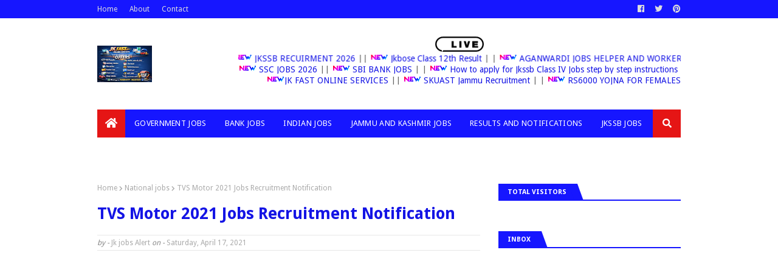

--- FILE ---
content_type: text/html; charset=utf-8
request_url: https://www.google.com/recaptcha/api2/aframe
body_size: 267
content:
<!DOCTYPE HTML><html><head><meta http-equiv="content-type" content="text/html; charset=UTF-8"></head><body><script nonce="G--ee5dhPVzAVKAgCfSswQ">/** Anti-fraud and anti-abuse applications only. See google.com/recaptcha */ try{var clients={'sodar':'https://pagead2.googlesyndication.com/pagead/sodar?'};window.addEventListener("message",function(a){try{if(a.source===window.parent){var b=JSON.parse(a.data);var c=clients[b['id']];if(c){var d=document.createElement('img');d.src=c+b['params']+'&rc='+(localStorage.getItem("rc::a")?sessionStorage.getItem("rc::b"):"");window.document.body.appendChild(d);sessionStorage.setItem("rc::e",parseInt(sessionStorage.getItem("rc::e")||0)+1);localStorage.setItem("rc::h",'1769146948466');}}}catch(b){}});window.parent.postMessage("_grecaptcha_ready", "*");}catch(b){}</script></body></html>

--- FILE ---
content_type: text/javascript; charset=UTF-8
request_url: https://www.jkjobsalert.in/feeds/posts/default?max-results=11&start-index=9&alt=json-in-script&callback=jQuery1124003534689697659599_1769146942507&_=1769146942508
body_size: 26714
content:
// API callback
jQuery1124003534689697659599_1769146942507({"version":"1.0","encoding":"UTF-8","feed":{"xmlns":"http://www.w3.org/2005/Atom","xmlns$openSearch":"http://a9.com/-/spec/opensearchrss/1.0/","xmlns$blogger":"http://schemas.google.com/blogger/2008","xmlns$georss":"http://www.georss.org/georss","xmlns$gd":"http://schemas.google.com/g/2005","xmlns$thr":"http://purl.org/syndication/thread/1.0","id":{"$t":"tag:blogger.com,1999:blog-8122424413676480066"},"updated":{"$t":"2026-01-19T21:47:28.449+05:30"},"category":[{"term":"Jammu and Kashmir Jobs"},{"term":"Goverment Jobs"},{"term":"Jkssb jobs"},{"term":"National jobs"},{"term":"Bank Jobs"},{"term":"Indian Jobs"},{"term":"Latest Now"},{"term":"Jammu jobs"},{"term":"All Results"},{"term":"JKPSC JOBS"},{"term":"Private Jobs"},{"term":"JKBOSE"},{"term":"Jk News"},{"term":"Jkssb preparation"},{"term":"Railway Jobs"},{"term":"Anantnag Jobs"},{"term":"Jk Police jobs"},{"term":"JkssbSyllabus"},{"term":"Government Jobs"},{"term":"Jkssb papers"},{"term":"Jkssb class IV jobs"},{"term":"Breaking News"},{"term":"jkssb"},{"term":"Earn Money"},{"term":"Jammu and Kashmir"},{"term":"Health"},{"term":"SBI bank Jobs"},{"term":"Technology"},{"term":"Jkssb paper"},{"term":"NHRM JOBS"},{"term":"Bsnl jobs"},{"term":"Datesheets"},{"term":"HEALTHY JK"},{"term":"IGNOU"},{"term":"Jk weather"},{"term":"Online Jobs"},{"term":"Pan card"},{"term":"Postal Jobs"},{"term":"Results"},{"term":"University of Kashmir"},{"term":"videos"},{"term":"Previous Papers"},{"term":"SSC JOBS"},{"term":"Sports"},{"term":"Study Material"},{"term":"Tec certificate"},{"term":"Walnuts  Saffron(kesar)  Salajeet"},{"term":"golden card"},{"term":"gst"},{"term":"jkssbexams"},{"term":"latest"},{"term":"latest noe"},{"term":"loans"},{"term":"money online"},{"term":"pmay"},{"term":"scholarship"}],"title":{"type":"text","$t":"Goverment Jobs|Jammu and Kashmir Jobs|Jk News|Jkpsc jobs|class IV jobs|Results and Notifications"},"subtitle":{"type":"html","$t":"Jk jobs|Jkssb jobs|Govt jobs|Jkpsc jobs|JK Pvt jobs|All Jk Job updates"},"link":[{"rel":"http://schemas.google.com/g/2005#feed","type":"application/atom+xml","href":"https:\/\/www.jkjobsalert.in\/feeds\/posts\/default"},{"rel":"self","type":"application/atom+xml","href":"https:\/\/www.blogger.com\/feeds\/8122424413676480066\/posts\/default?alt=json-in-script\u0026start-index=9\u0026max-results=11"},{"rel":"alternate","type":"text/html","href":"https:\/\/www.jkjobsalert.in\/"},{"rel":"hub","href":"http://pubsubhubbub.appspot.com/"},{"rel":"previous","type":"application/atom+xml","href":"https:\/\/www.blogger.com\/feeds\/8122424413676480066\/posts\/default?alt=json-in-script\u0026start-index=1\u0026max-results=11"},{"rel":"next","type":"application/atom+xml","href":"https:\/\/www.blogger.com\/feeds\/8122424413676480066\/posts\/default?alt=json-in-script\u0026start-index=20\u0026max-results=11"}],"author":[{"name":{"$t":"Jk jobs Alert"},"uri":{"$t":"http:\/\/www.blogger.com\/profile\/08345765263921785814"},"email":{"$t":"noreply@blogger.com"},"gd$image":{"rel":"http://schemas.google.com/g/2005#thumbnail","width":"16","height":"16","src":"https:\/\/img1.blogblog.com\/img\/b16-rounded.gif"}}],"generator":{"version":"7.00","uri":"http://www.blogger.com","$t":"Blogger"},"openSearch$totalResults":{"$t":"826"},"openSearch$startIndex":{"$t":"9"},"openSearch$itemsPerPage":{"$t":"11"},"entry":[{"id":{"$t":"tag:blogger.com,1999:blog-8122424413676480066.post-7404934198828835634"},"published":{"$t":"2025-11-05T17:12:05.919+05:30"},"updated":{"$t":"2025-11-05T17:12:15.823+05:30"},"category":[{"scheme":"http://www.blogger.com/atom/ns#","term":"latest Now"}],"title":{"type":"text","$t":"PAN card holders must complete these tasks by December 31st, or they will be deactivated"},"content":{"type":"html","$t":"PAN Card Update: If you are a PAN card holder, this news may be important for you. PAN card usage has increased these days. It is essential for transactions, including filing income tax returns. Additionally, a PAN card is required to open a bank account. Furthermore, a PAN card is required for many other purposes.\u003Cdiv\u003EIt’s important to note that if you are filing taxes or opening a bank account, you need a PAN card. The Income Tax Department requires linking your PAN card to your Aadhaar card. If it’s not linked, your PAN card will be deactivated.\u003C\/div\u003E\u003Cdiv\u003E\u003Cdiv class=\"separator\" style=\"clear: both; text-align: center;\"\u003E\n  \u003Ca href=\"https:\/\/blogger.googleusercontent.com\/img\/a\/AVvXsEg4S8G-dTEQV7pqu2-f6EWGLlV6tInkzpZE6Cy5-W_DxobyTa5GdToyufm045OFZM6IVIv7j-s3G8YdfNe8N3ebqaDhtzJKwY8jtD8sWZK7rE_x6WFqccTEi-Sb8P3kbQYt8Vi_YN5vrKqmpEVSxdyxK7GtN5zIaPMiq2ZSMqH_uPF19EYsMMGGwNYO8Q0\" imageanchor=\"1\" style=\"margin-left: 1em; margin-right: 1em;\"\u003E\n    \u003Cimg border=\"0\"   src=\"https:\/\/blogger.googleusercontent.com\/img\/a\/AVvXsEg4S8G-dTEQV7pqu2-f6EWGLlV6tInkzpZE6Cy5-W_DxobyTa5GdToyufm045OFZM6IVIv7j-s3G8YdfNe8N3ebqaDhtzJKwY8jtD8sWZK7rE_x6WFqccTEi-Sb8P3kbQYt8Vi_YN5vrKqmpEVSxdyxK7GtN5zIaPMiq2ZSMqH_uPF19EYsMMGGwNYO8Q0\" width=\"400\"\u003E\n  \u003C\/a\u003E\n\u003C\/div\u003E\u003Cbr\u003E\u003Cdiv\u003E\u003Cbr\u003E\u003C\/div\u003E\u003Cdiv\u003EPAN-Aadhaar linking is essential\u003C\/div\u003E\u003Cdiv\u003E\u003Cbr\u003E\u003C\/div\u003E\u003Cdiv\u003EIf you haven’t linked your PAN card to your Aadhaar card before December 31st, 2025, your PAN card will be deactivated on January 1st, 2026. In such a situation, even a small negligence on your part could hinder your work. Therefore, link your PAN card to your Aadhaar card in time.\u003C\/div\u003E\u003Cdiv\u003EHow to Check Aadhaar Link to PAN\u003C\/div\u003E\u003Cdiv\u003E\u003Cbr\u003E\u003C\/div\u003E\u003Cdiv\u003ETo check the Aadhaar PAN link status, visit the Income Tax Department’s portal.\u003C\/div\u003E\u003Cdiv\u003E\u003Cbr\u003E\u003C\/div\u003E\u003Cdiv\u003EGo to the portal and select the “Link Aadhaar Status” option.\u003C\/div\u003E\u003Cdiv\u003E\u003Cbr\u003E\u003C\/div\u003E\u003Cdiv\u003EEnter your PAN and Aadhaar numbers.\u003C\/div\u003E\u003Cdiv\u003E\u003Cbr\u003E\u003C\/div\u003E\u003Cdiv\u003EThe screen will display whether the two are linked or not.\u003C\/div\u003E\u003Cdiv\u003E\u003Cbr\u003E\u003C\/div\u003E\u003Cdiv\u003ESTILL UNABLE TO LINK WHATSAPP US 9419941777\u003C\/div\u003E\u003Cdiv\u003E\u003Cbr\u003E\u003C\/div\u003E\u003Cdiv\u003E\u003Cbr\u003E\u003C\/div\u003E\u003C\/div\u003E"},"link":[{"rel":"replies","type":"application/atom+xml","href":"https:\/\/www.jkjobsalert.in\/feeds\/7404934198828835634\/comments\/default","title":"Post Comments"},{"rel":"replies","type":"text/html","href":"https:\/\/www.jkjobsalert.in\/2025\/11\/pan-card-holders-must-complete-these.html#comment-form","title":"0 Comments"},{"rel":"edit","type":"application/atom+xml","href":"https:\/\/www.blogger.com\/feeds\/8122424413676480066\/posts\/default\/7404934198828835634"},{"rel":"self","type":"application/atom+xml","href":"https:\/\/www.blogger.com\/feeds\/8122424413676480066\/posts\/default\/7404934198828835634"},{"rel":"alternate","type":"text/html","href":"https:\/\/www.jkjobsalert.in\/2025\/11\/pan-card-holders-must-complete-these.html","title":"PAN card holders must complete these tasks by December 31st, or they will be deactivated"}],"author":[{"name":{"$t":"Jk jobs Alert"},"uri":{"$t":"http:\/\/www.blogger.com\/profile\/08345765263921785814"},"email":{"$t":"noreply@blogger.com"},"gd$image":{"rel":"http://schemas.google.com/g/2005#thumbnail","width":"16","height":"16","src":"https:\/\/img1.blogblog.com\/img\/b16-rounded.gif"}}],"media$thumbnail":{"xmlns$media":"http://search.yahoo.com/mrss/","url":"https:\/\/blogger.googleusercontent.com\/img\/a\/AVvXsEg4S8G-dTEQV7pqu2-f6EWGLlV6tInkzpZE6Cy5-W_DxobyTa5GdToyufm045OFZM6IVIv7j-s3G8YdfNe8N3ebqaDhtzJKwY8jtD8sWZK7rE_x6WFqccTEi-Sb8P3kbQYt8Vi_YN5vrKqmpEVSxdyxK7GtN5zIaPMiq2ZSMqH_uPF19EYsMMGGwNYO8Q0=s72-c","height":"72","width":"72"},"thr$total":{"$t":"0"}},{"id":{"$t":"tag:blogger.com,1999:blog-8122424413676480066.post-6604684663298749846"},"published":{"$t":"2025-11-04T21:00:40.954+05:30"},"updated":{"$t":"2025-11-04T21:00:52.739+05:30"},"category":[{"scheme":"http://www.blogger.com/atom/ns#","term":"latest Now"}],"title":{"type":"text","$t":"Aadhaar Card update: 3 new rules to come into force from November 1, don’t miss the last one"},"content":{"type":"html","$t":"The Unique Identification Authority of India (UIDAI) is all set to make the Aadhaar update process easier and faster. Starting November 2025, Aadhaar card holders will be able to modify their name, address, date of birth, and mobile number online. Moreover the digital system, will greatly help in eliminating the need for in-person visits to physical Aadhaar Seva Kendras. Along with ending the tiresome physical paperwork process involved.\u003Cdiv\u003E\u003Cdiv class=\"separator\" style=\"clear: both; text-align: center;\"\u003E\n  \u003Ca href=\"https:\/\/blogger.googleusercontent.com\/img\/a\/AVvXsEjczXt39EbVuizo7Bn_jJ9L-YStjURWG-zoiQCoLU1Lkicrd9Kj3bNmKqMzCEJSlXFAxwIzcmX2VeODu5eMNYkWgkDi6GGvFEQmkY5D6vU7YMt0JG_dOSVk--67a0tB3LTkL5J-b7hYcFXG1Uuztgf0b30gl9BKmRruQy_VsKhBLu3yEOi82lDA3fjJE6k\" imageanchor=\"1\" style=\"margin-left: 1em; margin-right: 1em;\"\u003E\n    \u003Cimg border=\"0\"   src=\"https:\/\/blogger.googleusercontent.com\/img\/a\/AVvXsEjczXt39EbVuizo7Bn_jJ9L-YStjURWG-zoiQCoLU1Lkicrd9Kj3bNmKqMzCEJSlXFAxwIzcmX2VeODu5eMNYkWgkDi6GGvFEQmkY5D6vU7YMt0JG_dOSVk--67a0tB3LTkL5J-b7hYcFXG1Uuztgf0b30gl9BKmRruQy_VsKhBLu3yEOi82lDA3fjJE6k\" width=\"400\"\u003E\n  \u003C\/a\u003E\n\u003C\/div\u003E\u003Cbr\u003E\u003Cdiv\u003EFrom November 1 2025 some new rules have been announced by UIDAI. These new rules aim to make services faster, simpler and user friendly too. Therefore these rules have been mentioned in detail below so you don’t need to sweat it out.\u003C\/div\u003E\u003Cdiv\u003ERule 1: Aadhaar updates made easier-Starting November 1\u003C\/div\u003E\u003Cdiv\u003EAadhaar holders can update personal details such as name, address, date of birth, and contact number entirely online. This update process now verifies data through linked government records like PAN or passport, reducing the need for document uploads or in-person visits. However, biometric updates including fingerprints, iris scans, or photographs will still require a visit to an authorized aadhaar seva kendra centre for verification.\u003C\/div\u003E\u003Cdiv\u003ERule 2: New fees for Aadhaar changes\u003C\/div\u003E\u003Cdiv\u003EThe Unique Identification Authority of India (UIDAI) has introduced a new fee structure for Aadhaar updates. For changes in demographic details it will cost Rs. 75, while biometric updates will be priced at Rs. 125. Online document updates however remain free until June 14, 2026, after which similar charges will apply. Moreover children aged between 5–7 and 15–17 years are eligible for free biometric updates.\u003C\/div\u003E\u003Cdiv\u003E\u003Cbr\u003E\u003C\/div\u003E\u003Cdiv\u003ERule 3: Aadhaar-PAN link becomes compulsory From November 1\u003C\/div\u003E\u003Cdiv\u003EAadhaar and PAN integration becomes mandatory. Individuals must link both documents by December 31, 2025, to prevent deactivation of their PAN from January 1, 2026. Moreover new PAN applicants will also need Aadhaar authentication during registration. Additionally banks and financial institutions have been asked to follow the simplified e-KYC options like OTP, video calls, or in-person Aadhaar confirmation ensuring a faster, paperless, and more transparent identity verification process.\u003C\/div\u003E\u003Cdiv\u003EStep-by-Step Process for updating details!\u003C\/div\u003E\u003Cdiv\u003EGo to the official Aadhaar portal.\u003C\/div\u003E\u003Cdiv\u003E\u003Cbr\u003E\u003C\/div\u003E\u003Cdiv\u003ELog in using your Aadhaar number and OTP sent to your registered mobile.\u003C\/div\u003E\u003Cdiv\u003E\u003Cbr\u003E\u003C\/div\u003E\u003Cdiv\u003EChoose “Update Aadhaar” and select the field you wish to modify.\u003C\/div\u003E\u003Cdiv\u003E\u003Cbr\u003E\u003C\/div\u003E\u003Cdiv\u003EUpload relevant documents, if necessary.\u003C\/div\u003E\u003Cdiv\u003E\u003Cbr\u003E\u003C\/div\u003E\u003Cdiv\u003ESubmit your request and track its progress online.\u003C\/div\u003E\u003Cdiv\u003E\u003Cbr\u003E\u003C\/div\u003E\u003Cdiv\u003EOnce verified, updates will automatically reflect in your Aadhaar profile.\u003C\/div\u003E\u003Cdiv\u003E\u003Cbr\u003E\u003C\/div\u003E\u003Cdiv\u003EImportant Tips\u003C\/div\u003E\u003Cdiv\u003EUIDAI has also announced that online Aadhaar updates will remain free until June 14, 2026. Thereofre giving people plenty of time to make corrections without any fee. However, your mobile number must already be linked to Aadhaar for authentication to work.\u003C\/div\u003E\u003Cdiv\u003E\u003Cbr\u003E\u003C\/div\u003E\u003C\/div\u003E"},"link":[{"rel":"replies","type":"application/atom+xml","href":"https:\/\/www.jkjobsalert.in\/feeds\/6604684663298749846\/comments\/default","title":"Post Comments"},{"rel":"replies","type":"text/html","href":"https:\/\/www.jkjobsalert.in\/2025\/11\/aadhaar-card-update-3-new-rules-to-come.html#comment-form","title":"0 Comments"},{"rel":"edit","type":"application/atom+xml","href":"https:\/\/www.blogger.com\/feeds\/8122424413676480066\/posts\/default\/6604684663298749846"},{"rel":"self","type":"application/atom+xml","href":"https:\/\/www.blogger.com\/feeds\/8122424413676480066\/posts\/default\/6604684663298749846"},{"rel":"alternate","type":"text/html","href":"https:\/\/www.jkjobsalert.in\/2025\/11\/aadhaar-card-update-3-new-rules-to-come.html","title":"Aadhaar Card update: 3 new rules to come into force from November 1, don’t miss the last one"}],"author":[{"name":{"$t":"Jk jobs Alert"},"uri":{"$t":"http:\/\/www.blogger.com\/profile\/08345765263921785814"},"email":{"$t":"noreply@blogger.com"},"gd$image":{"rel":"http://schemas.google.com/g/2005#thumbnail","width":"16","height":"16","src":"https:\/\/img1.blogblog.com\/img\/b16-rounded.gif"}}],"media$thumbnail":{"xmlns$media":"http://search.yahoo.com/mrss/","url":"https:\/\/blogger.googleusercontent.com\/img\/a\/AVvXsEjczXt39EbVuizo7Bn_jJ9L-YStjURWG-zoiQCoLU1Lkicrd9Kj3bNmKqMzCEJSlXFAxwIzcmX2VeODu5eMNYkWgkDi6GGvFEQmkY5D6vU7YMt0JG_dOSVk--67a0tB3LTkL5J-b7hYcFXG1Uuztgf0b30gl9BKmRruQy_VsKhBLu3yEOi82lDA3fjJE6k=s72-c","height":"72","width":"72"},"thr$total":{"$t":"0"}},{"id":{"$t":"tag:blogger.com,1999:blog-8122424413676480066.post-8820192574318126783"},"published":{"$t":"2025-11-04T20:56:33.159+05:30"},"updated":{"$t":"2025-11-04T20:56:42.683+05:30"},"category":[{"scheme":"http://www.blogger.com/atom/ns#","term":"latest Now"}],"title":{"type":"text","$t":"Motorola Moto G86 5G: Ultra-Smooth 144Hz Display \u0026 250MP OIS Camera for ₹11,499"},"content":{"type":"html","$t":"\u003Ch1 class=\"entry-title\" itemprop=\"headline\"\u003EMotorola Moto G86 5G: Ultra-Smooth 144Hz Display \u0026amp; 250MP OIS Camera for ₹11,499\u003C\/h1\u003E\u003Cdiv\u003EMotorola Moto G86 5G Battery \u0026amp; Range\u003C\/div\u003E\u003Cdiv\u003EThe Tata e-Bike is equipped with a high-capacity lithium-ion battery capable of delivering up to 310KM on a single charge. Fast-charging technology allows riders to reach 80% charge in just under two hours.\u003C\/div\u003E\u003Cdiv\u003E\u003Cdiv class=\"separator\" style=\"clear: both; text-align: center;\"\u003E\n  \u003Ca href=\"https:\/\/blogger.googleusercontent.com\/img\/a\/AVvXsEhFt9pk-wqhYVJ13QArinHVp_eIXxIf6vhJfXc5fTW9gTq6gGY_LhtYaTjKYdjemVRhrNu0epkWgMYMsz9N_BJI0aAbDCElfZhupehhMDhmib9ZFIq92X1l7posd4rLRPGjB3fj-LXv5DuON4p-bT9SlNeiq4iEMOYVelXiATZGbGIhB6TwrVIoDmSvtfc\" imageanchor=\"1\" style=\"margin-left: 1em; margin-right: 1em;\"\u003E\n    \u003Cimg border=\"0\"   src=\"https:\/\/blogger.googleusercontent.com\/img\/a\/AVvXsEhFt9pk-wqhYVJ13QArinHVp_eIXxIf6vhJfXc5fTW9gTq6gGY_LhtYaTjKYdjemVRhrNu0epkWgMYMsz9N_BJI0aAbDCElfZhupehhMDhmib9ZFIq92X1l7posd4rLRPGjB3fj-LXv5DuON4p-bT9SlNeiq4iEMOYVelXiATZGbGIhB6TwrVIoDmSvtfc\" width=\"400\"\u003E\n  \u003C\/a\u003E\n\u003C\/div\u003E\u003Cbr\u003E\u003C\/div\u003E\u003Cdiv\u003EThis long-range capability ensures minimal charging stops, and Tata’s battery management system enhances durability and efficiency. It is suitable for city roads as well as highway journeys, supporting sustainable travel without compromise.\u003C\/div\u003E\u003Cdiv\u003E\u003Cbr\u003E\u003C\/div\u003E\u003Cdiv\u003EMotorola Moto G86 5G Motor \u0026amp; Performance\u003C\/div\u003E\u003Cdiv\u003EPowering the e-Bike is an efficient electric motor designed for smooth acceleration and optimal torque. Riders can expect responsive handling in urban traffic and stable performance at higher speeds.\u003C\/div\u003E\u003Cdiv\u003E\u003Cbr\u003E\u003C\/div\u003E\u003Cdiv\u003EWith multiple riding modes, including Eco and Sport, the bike adapts to different conditions. The lightweight frame and electric drivetrain ensure excellent maneuverability, maximizing performance for long-distance rides.\u003C\/div\u003E\u003Cdiv\u003E\u003Cbr\u003E\u003C\/div\u003E\u003Cdiv\u003EMotorola Moto G86 5G Design \u0026amp; Comfort\u003C\/div\u003E\u003Cdiv\u003ETata’s e-Bike boasts a modern and stylish design with aerodynamic lines and premium finishes. Ergonomic seating and adjustable handlebars enhance rider comfort during long trips.\u003C\/div\u003E\u003Cdiv\u003E\u003Cbr\u003E\u003C\/div\u003E\u003Cdiv\u003ELED lighting, digital instrument clusters, and intuitive controls add modernity and functionality. Compact dimensions make parking in tight city spaces easy, while the lightweight body ensures effortless handling.\u003C\/div\u003E\u003Cdiv\u003E\u003Cbr\u003E\u003C\/div\u003E\u003Cdiv\u003EMotorola Moto G86 5G Braking \u0026amp; Safety\u003C\/div\u003E\u003Cdiv\u003EThe Tata e-Bike comes with regenerative braking technology, improving energy efficiency and reducing brake wear. Dual-disc brakes provide strong stopping power.\u003C\/div\u003E\u003Cdiv\u003E\u003Cbr\u003E\u003C\/div\u003E\u003Cdiv\u003EAdvanced ABS ensures safety on slippery roads, and the intelligent braking system adjusts regenerative force based on speed and terrain. LED indicators, hazard lights, and sturdy tires further boost rider confidence.\u003C\/div\u003E\u003Cdiv\u003E\u003Cbr\u003E\u003C\/div\u003E\u003Cdiv\u003EMotorola Moto G86 5G Connectivity \u0026amp; Features\u003C\/div\u003E\u003Cdiv\u003EModern riders will appreciate Tata’s focus on smart features and connectivity. The e-Bike integrates a digital display showing battery status, range, speed, and trip details.\u003C\/div\u003E\u003Cdiv\u003E\u003Cbr\u003E\u003C\/div\u003E\u003Cdiv\u003EBluetooth connectivity allows smartphone pairing for navigation and ride tracking. USB charging ports, anti-theft alerts, and app-based diagnostics make riding convenient and enjoyable for daily commuters.\u003C\/div\u003E\u003Cdiv\u003E\u003Cbr\u003E\u003C\/div\u003E\u003Cdiv\u003E\u003Cbr\u003E\u003C\/div\u003E"},"link":[{"rel":"replies","type":"application/atom+xml","href":"https:\/\/www.jkjobsalert.in\/feeds\/8820192574318126783\/comments\/default","title":"Post Comments"},{"rel":"replies","type":"text/html","href":"https:\/\/www.jkjobsalert.in\/2025\/11\/motorola-moto-g86-5g-ultra-smooth-144hz.html#comment-form","title":"0 Comments"},{"rel":"edit","type":"application/atom+xml","href":"https:\/\/www.blogger.com\/feeds\/8122424413676480066\/posts\/default\/8820192574318126783"},{"rel":"self","type":"application/atom+xml","href":"https:\/\/www.blogger.com\/feeds\/8122424413676480066\/posts\/default\/8820192574318126783"},{"rel":"alternate","type":"text/html","href":"https:\/\/www.jkjobsalert.in\/2025\/11\/motorola-moto-g86-5g-ultra-smooth-144hz.html","title":"Motorola Moto G86 5G: Ultra-Smooth 144Hz Display \u0026 250MP OIS Camera for ₹11,499"}],"author":[{"name":{"$t":"Jk jobs Alert"},"uri":{"$t":"http:\/\/www.blogger.com\/profile\/08345765263921785814"},"email":{"$t":"noreply@blogger.com"},"gd$image":{"rel":"http://schemas.google.com/g/2005#thumbnail","width":"16","height":"16","src":"https:\/\/img1.blogblog.com\/img\/b16-rounded.gif"}}],"media$thumbnail":{"xmlns$media":"http://search.yahoo.com/mrss/","url":"https:\/\/blogger.googleusercontent.com\/img\/a\/AVvXsEhFt9pk-wqhYVJ13QArinHVp_eIXxIf6vhJfXc5fTW9gTq6gGY_LhtYaTjKYdjemVRhrNu0epkWgMYMsz9N_BJI0aAbDCElfZhupehhMDhmib9ZFIq92X1l7posd4rLRPGjB3fj-LXv5DuON4p-bT9SlNeiq4iEMOYVelXiATZGbGIhB6TwrVIoDmSvtfc=s72-c","height":"72","width":"72"},"thr$total":{"$t":"0"}},{"id":{"$t":"tag:blogger.com,1999:blog-8122424413676480066.post-4198635162661270045"},"published":{"$t":"2025-11-04T20:52:55.944+05:30"},"updated":{"$t":"2025-11-04T20:53:07.200+05:30"},"category":[{"scheme":"http://www.blogger.com/atom/ns#","term":"latest Now"}],"title":{"type":"text","$t":"From Free Rations to Health Insurance: 8 Big Wins for Ration Card Holders in 2025"},"content":{"type":"html","$t":"Ration Card Holders : India’s ration card system has undergone major upgrades in 2025, with new guidelines designed to provide greater support to citizens. These reforms focus on improving transparency, reducing fraud, and extending the scope of benefits beyond just food security. Whether you hold a Priority Household (PHH), Antyodaya Anna Yojana (AAY), or general card, the updated rules bring notable advantages. Here’s an in-depth look at the 8 major benefits every ration cardholder should be aware of under the new government framework.\u003Cdiv\u003E\u003Cdiv class=\"separator\" style=\"clear: both; text-align: center;\"\u003E\n  \u003Ca href=\"https:\/\/blogger.googleusercontent.com\/img\/a\/AVvXsEhAtV0PnkiG44c_FBA1zCbIHRe14HTaLTX1glXt5mylWzL3E_sEvfrElD-Es9Si4EFf-CEwukp0E9QMJb0wJicxq7oMb5FgI0IXhQEG_KhZZ-rbtTmJdxbXBlQ3GnOSdoQ_VUviixxO-QX-tz0oCRyeSoECcfTmeE3oJcOhYmSdG_KB8rFUcxlVJGXOKe8\" imageanchor=\"1\" style=\"margin-left: 1em; margin-right: 1em;\"\u003E\n    \u003Cimg border=\"0\"   src=\"https:\/\/blogger.googleusercontent.com\/img\/a\/AVvXsEhAtV0PnkiG44c_FBA1zCbIHRe14HTaLTX1glXt5mylWzL3E_sEvfrElD-Es9Si4EFf-CEwukp0E9QMJb0wJicxq7oMb5FgI0IXhQEG_KhZZ-rbtTmJdxbXBlQ3GnOSdoQ_VUviixxO-QX-tz0oCRyeSoECcfTmeE3oJcOhYmSdG_KB8rFUcxlVJGXOKe8\" width=\"400\"\u003E\n  \u003C\/a\u003E\n\u003C\/div\u003E\u003Cbr\u003E\u003Cdiv\u003E1. Free Monthly Ration\u003C\/div\u003E\u003Cdiv\u003EUnder the revamped guidelines, eligible ration cardholders now receive free monthly rations, including essential food grains like rice, wheat, and pulses. This initiative is part of the extended Pradhan Mantri Garib Kalyan Anna Yojana, which aims to ensure food security for vulnerable households. The distribution process has become more transparent and efficient with the introduction of e-PoS (Electronic Point of Sale) machines. This allows for secure and seamless distribution, requiring Aadhaar authentication for beneficiaries. A key feature of the new system is portability, enabling ration collection from any fair price shop across India. This is especially beneficial for migrant workers who frequently move between states for employment, ensuring they do not face obstacles in accessing essential food supplies.\u003C\/div\u003E\u003Cdiv\u003E\u003Cbr\u003E\u003C\/div\u003E\u003Cdiv\u003E2. Nationwide Portability\u003C\/div\u003E\u003Cdiv\u003EThe One Nation One Ration Card (ONORC) scheme, now fully operational, allows beneficiaries to access subsidized food grains from any state, regardless of where their ration card was originally issued. This nationwide portability is a game-changer, especially for migrant workers and families living away from their native regions. The biometric verification system prevents fraud and ensures that only eligible beneficiaries can access the benefits. This scheme guarantees that food security is accessible to all citizens without being hindered by regional restrictions or bureaucratic delays.\u003C\/div\u003E\u003Cdiv\u003E3. Health Insurance Coverage\u003C\/div\u003E\u003Cdiv\u003EOne of the most significant benefits introduced with the new guidelines is that eligible ration cardholders are automatically enrolled in the Ayushman Bharat health insurance scheme. This scheme offers health insurance coverage of up to ₹5 lakh per year for hospitalization at empaneled hospitals. It includes coverage for major surgeries, maternity care, and chronic illness treatments. The best part is that no separate registration is needed—the ration card itself serves as proof of eligibility. This is a huge step towards reducing out-of-pocket medical expenses, especially for low-income families, and improving access to quality healthcare.\u003C\/div\u003E\u003Cdiv\u003E\u003Cbr\u003E\u003C\/div\u003E\u003Cdiv\u003E4. LPG Connection Support\u003C\/div\u003E\u003Cdiv\u003EUnder the Ujjwala Yojana, families holding ration cards are given priority for receiving LPG subsidies. For those without an LPG connection, the government has simplified the application process using the ration card and Aadhaar. Upon approval, families will receive a free LPG connection and regular subsidies on refill costs. This initiative promotes the use of clean cooking fuel, reducing the health risks associated with traditional biomass stoves, such as wood and coal. It is particularly beneficial for rural women, as it improves household air quality and overall health.\u003C\/div\u003E\u003Cdiv\u003E5. Education Assistance\u003C\/div\u003E\u003Cdiv\u003EThe new guidelines also extend support to the children of ration cardholders by offering access to a variety of government-funded scholarships. These scholarships include pre-matric, post-matric, and merit-based awards aimed at students from economically weaker sections. The application process has been simplified by integrating it with the ration card database, ensuring that deserving students do not miss out on financial assistance due to paperwork issues. These scholarships help cover essential educational expenses such as tuition fees, books, and living costs, making education more accessible and providing an opportunity for families to break the cycle of poverty.\u003C\/div\u003E\u003Cdiv\u003E6. Utility Bill Relief\u003C\/div\u003E\u003Cdiv\u003ETo alleviate the financial burden on low-income families, several state governments have introduced discounts on electricity bills for ration cardholders. Depending on the category of the ration card, eligible households may receive discounts ranging from 25% to 50% on their monthly electricity bills. The discount is automatically applied when the ration card is linked to the household’s electricity account. Some states also offer free electricity up to a certain usage limit, which helps reduce the financial strain on households and improves the affordability of essential utilities.\u003C\/div\u003E\u003Cdiv\u003E\u003Cbr\u003E\u003C\/div\u003E\u003Cdiv\u003E7. Priority in Welfare Schemes\u003C\/div\u003E\u003Cdiv\u003ERation cardholders now enjoy priority access to a number of key government welfare schemes. This includes housing assistance under the Pradhan Mantri Awas Yojana (PMAY), pension schemes, and employment programs such as MGNREGA (Mahatma Gandhi National Rural Employment Guarantee Act). The ration card serves as proof of economic status, making it easier to verify eligibility for these schemes. Additionally, ration cardholders are given priority in disaster relief and rehabilitation efforts, ensuring timely support in emergencies. These provisions are designed to strengthen the social safety net for vulnerable populations, providing them with more reliable and immediate assistance during times of crisis.\u003C\/div\u003E\u003Cdiv\u003E\u003Cbr\u003E\u003C\/div\u003E\u003Cdiv\u003E8. Online Services Access\u003C\/div\u003E\u003Cdiv\u003ETo streamline ration card services and improve efficiency, the government has introduced online services. Ration cardholders can now apply for new cards, update their details, check their ration allotments, and lodge complaints through a digital portal. This significantly reduces the need for paperwork and offers a more convenient and accessible way for beneficiaries to manage their entitlements. The integration with Aadhaar and mobile numbers ensures secure access and real-time updates, especially benefiting citizens in rural areas who may not have easy access to government offices.\u003C\/div\u003E\u003Cdiv\u003EConclusion\u003C\/div\u003E\u003Cdiv\u003EThe 2025 upgrades to India’s ration card system bring a host of significant benefits to cardholders across the country. These reforms are designed to enhance food security, streamline access to services, and provide crucial support to low-income families. The introduction of digital tools and the expansion of benefits—from free rations and health insurance to discounts on utilities and priority in welfare schemes—marks a major step forward in empowering citizens.\u003C\/div\u003E\u003Cdiv\u003E\u003Cbr\u003E\u003C\/div\u003E\u003Cdiv\u003EThe government’s focus on transparency, efficiency, and inclusivity in the new framework ensures that benefits are delivered in a fair and timely manner. Citizens are encouraged to stay informed about these updates and utilize the new online services to manage their entitlements more easily.\u003C\/div\u003E\u003Cdiv\u003E\u003Cbr\u003E\u003C\/div\u003E\u003Cdiv\u003E\u003Cbr\u003E\u003C\/div\u003E\u003Cdiv\u003E\u003Cbr\u003E\u003C\/div\u003E\u003Cdiv\u003E\u003Cbr\u003E\u003C\/div\u003E\u003C\/div\u003E"},"link":[{"rel":"replies","type":"application/atom+xml","href":"https:\/\/www.jkjobsalert.in\/feeds\/4198635162661270045\/comments\/default","title":"Post Comments"},{"rel":"replies","type":"text/html","href":"https:\/\/www.jkjobsalert.in\/2025\/11\/from-free-rations-to-health-insurance-8.html#comment-form","title":"0 Comments"},{"rel":"edit","type":"application/atom+xml","href":"https:\/\/www.blogger.com\/feeds\/8122424413676480066\/posts\/default\/4198635162661270045"},{"rel":"self","type":"application/atom+xml","href":"https:\/\/www.blogger.com\/feeds\/8122424413676480066\/posts\/default\/4198635162661270045"},{"rel":"alternate","type":"text/html","href":"https:\/\/www.jkjobsalert.in\/2025\/11\/from-free-rations-to-health-insurance-8.html","title":"From Free Rations to Health Insurance: 8 Big Wins for Ration Card Holders in 2025"}],"author":[{"name":{"$t":"Jk jobs Alert"},"uri":{"$t":"http:\/\/www.blogger.com\/profile\/08345765263921785814"},"email":{"$t":"noreply@blogger.com"},"gd$image":{"rel":"http://schemas.google.com/g/2005#thumbnail","width":"16","height":"16","src":"https:\/\/img1.blogblog.com\/img\/b16-rounded.gif"}}],"media$thumbnail":{"xmlns$media":"http://search.yahoo.com/mrss/","url":"https:\/\/blogger.googleusercontent.com\/img\/a\/AVvXsEhAtV0PnkiG44c_FBA1zCbIHRe14HTaLTX1glXt5mylWzL3E_sEvfrElD-Es9Si4EFf-CEwukp0E9QMJb0wJicxq7oMb5FgI0IXhQEG_KhZZ-rbtTmJdxbXBlQ3GnOSdoQ_VUviixxO-QX-tz0oCRyeSoECcfTmeE3oJcOhYmSdG_KB8rFUcxlVJGXOKe8=s72-c","height":"72","width":"72"},"thr$total":{"$t":"0"}},{"id":{"$t":"tag:blogger.com,1999:blog-8122424413676480066.post-2736360338460152090"},"published":{"$t":"2025-11-04T20:49:00.002+05:30"},"updated":{"$t":"2025-11-04T20:49:14.328+05:30"},"category":[{"scheme":"http://www.blogger.com/atom/ns#","term":"All Results"},{"scheme":"http://www.blogger.com/atom/ns#","term":"Breaking News"},{"scheme":"http://www.blogger.com/atom/ns#","term":"Bsnl jobs"},{"scheme":"http://www.blogger.com/atom/ns#","term":"Latest Now"}],"title":{"type":"text","$t":"Jammu Kashmir: Former MD Convicted for Forging Birth Records to Extend Service Tenure"},"content":{"type":"html","$t":"The Economic Offences Wing (Crime Branch Kashmir) has secured a conviction in a forgery case against Mohammad Shafi Banday, former Managing Director of the Jammu Kashmir Cooperative Central Land Development Limited, who was found guilty of tampering with his date of birth to illegally extend his tenure in government service.\nThe Economic Offences Wing (EOW) of Crime Branch Kashmir has secured the conviction of Mohammad Shafi Banday, former Managing Director of JK Cooperative Central Land Development Limited, for fraudulently manipulating his date of birth to unlawfully extend his service tenure.\n\u003Cdiv class=\"separator\" style=\"clear: both;\"\u003E\u003Ca href=\"https:\/\/blogger.googleusercontent.com\/img\/b\/R29vZ2xl\/AVvXsEiOdVuHHNITyAjt439dgkwYzw5usTDsFj-X0nqc5ag7eW1hi_2Y4MEallckbXza3GDOycD_I8ZX0gPV58exYJtcPVffnRUtPhx9HvtXqKwLKLeINMvjAaqlOKjL1fILklmQ4vN5aLefelTdxF0LeUk4MsXvwTou8C1R6bf8BMhu1BOsRQGws7S07QYp9E4\/s300\/download%20%281%29.jpeg\" style=\"display: block; padding: 1em 0; text-align: center; \"\u003E\u003Cimg alt=\"\" border=\"0\" width=\"320\" data-original-height=\"168\" data-original-width=\"300\" src=\"https:\/\/blogger.googleusercontent.com\/img\/b\/R29vZ2xl\/AVvXsEiOdVuHHNITyAjt439dgkwYzw5usTDsFj-X0nqc5ag7eW1hi_2Y4MEallckbXza3GDOycD_I8ZX0gPV58exYJtcPVffnRUtPhx9HvtXqKwLKLeINMvjAaqlOKjL1fILklmQ4vN5aLefelTdxF0LeUk4MsXvwTou8C1R6bf8BMhu1BOsRQGws7S07QYp9E4\/s320\/download%20%281%29.jpeg\"\/\u003E\u003C\/a\u003E\u003C\/div\u003E\n\nThe case originated from a complaint alleging that the accused had deliberately recorded his date of birth as 01.09.1939 instead of his actual year of birth, 1934, by producing a fake certificate, statement reads.\nA probe was initiated by the Crime Branch Kashmir, during which verification confirmed the manipulation and further established that his actual date of birth was 26.06.1932. Subsequently, a formal case was registered at Crime Branch Kashmir (now Economic Offences Wing), it reads.\n\nDuring the course of investigation, the allegations were substantiated, revealing that the accused had overstayed in service for more than seven years, thereby causing wrongful gain to himself and corresponding loss to the State exchequer. Accordingly, a chargesheet was filed before the Hon’ble Court for judicial determination, it reads.,\nAfter a full trial, the Hon’ble Court of City Judge, Srinagar found the accused guilty under Sections 420, 468, and 471 RPC, sentencing him to two years of simple imprisonment on each count and a fine of ₹5,000 per offence. All sentences shall run concurrently, it reads.\n\nThis conviction underscores the EOW’s unwavering commitment to promoting transparency, accountability, and integrity in public service, reads the statement.\n"},"link":[{"rel":"replies","type":"application/atom+xml","href":"https:\/\/www.jkjobsalert.in\/feeds\/2736360338460152090\/comments\/default","title":"Post Comments"},{"rel":"replies","type":"text/html","href":"https:\/\/www.jkjobsalert.in\/2025\/11\/jammu-kashmir-former-md-convicted-for.html#comment-form","title":"0 Comments"},{"rel":"edit","type":"application/atom+xml","href":"https:\/\/www.blogger.com\/feeds\/8122424413676480066\/posts\/default\/2736360338460152090"},{"rel":"self","type":"application/atom+xml","href":"https:\/\/www.blogger.com\/feeds\/8122424413676480066\/posts\/default\/2736360338460152090"},{"rel":"alternate","type":"text/html","href":"https:\/\/www.jkjobsalert.in\/2025\/11\/jammu-kashmir-former-md-convicted-for.html","title":"Jammu Kashmir: Former MD Convicted for Forging Birth Records to Extend Service Tenure"}],"author":[{"name":{"$t":"Jk jobs Alert"},"uri":{"$t":"http:\/\/www.blogger.com\/profile\/08345765263921785814"},"email":{"$t":"noreply@blogger.com"},"gd$image":{"rel":"http://schemas.google.com/g/2005#thumbnail","width":"16","height":"16","src":"https:\/\/img1.blogblog.com\/img\/b16-rounded.gif"}}],"media$thumbnail":{"xmlns$media":"http://search.yahoo.com/mrss/","url":"https:\/\/blogger.googleusercontent.com\/img\/b\/R29vZ2xl\/AVvXsEiOdVuHHNITyAjt439dgkwYzw5usTDsFj-X0nqc5ag7eW1hi_2Y4MEallckbXza3GDOycD_I8ZX0gPV58exYJtcPVffnRUtPhx9HvtXqKwLKLeINMvjAaqlOKjL1fILklmQ4vN5aLefelTdxF0LeUk4MsXvwTou8C1R6bf8BMhu1BOsRQGws7S07QYp9E4\/s72-c\/download%20%281%29.jpeg","height":"72","width":"72"},"thr$total":{"$t":"0"}},{"id":{"$t":"tag:blogger.com,1999:blog-8122424413676480066.post-5868922794658280574"},"published":{"$t":"2025-10-18T16:45:00.004+05:30"},"updated":{"$t":"2025-10-18T16:45:49.715+05:30"},"category":[{"scheme":"http://www.blogger.com/atom/ns#","term":"All Results"},{"scheme":"http://www.blogger.com/atom/ns#","term":"Bank Jobs"},{"scheme":"http://www.blogger.com/atom/ns#","term":"Jammu and Kashmir Jobs"},{"scheme":"http://www.blogger.com/atom/ns#","term":"Latest Now"}],"title":{"type":"text","$t":"Indian Army Civilian Recruitment 2025: 194 Group ‘C’ Posts Open, Apply Now!"},"content":{"type":"html","$t":"\u003Cp\u003E\u0026nbsp;\u003C\/p\u003E\u003Ch1 class=\"entry-title\" itemprop=\"headline\" style=\"-webkit-text-stroke-width: 0px; background-color: white; border: 0px; box-sizing: inherit; color: #004aad; font-family: -apple-system, system-ui, BlinkMacSystemFont, \u0026quot;Segoe UI\u0026quot;, Helvetica, Arial, sans-serif, \u0026quot;Apple Color Emoji\u0026quot;, \u0026quot;Segoe UI Emoji\u0026quot;, \u0026quot;Segoe UI Symbol\u0026quot;; font-size: 32px; font-style: normal; font-variant-caps: normal; font-variant-ligatures: normal; font-weight: 700; hyphens: auto; letter-spacing: -0.5px; line-height: 1.3em; margin: 0px; orphans: 2; padding: 0px; text-align: justify; text-decoration-color: initial; text-decoration-style: initial; text-decoration-thickness: initial; text-indent: 0px; text-transform: none; white-space: normal; widows: 2; word-spacing: 0px;\"\u003EIndian Army Civilian Recruitment 2025: 194 Group ‘C’ Posts Open, Apply Now!\u003C\/h1\u003E\u003Ch1 class=\"entry-title\" itemprop=\"headline\" style=\"-webkit-text-stroke-width: 0px; background-color: white; border: 0px; box-sizing: inherit; color: #004aad; font-family: -apple-system, system-ui, BlinkMacSystemFont, \u0026quot;Segoe UI\u0026quot;, Helvetica, Arial, sans-serif, \u0026quot;Apple Color Emoji\u0026quot;, \u0026quot;Segoe UI Emoji\u0026quot;, \u0026quot;Segoe UI Symbol\u0026quot;; font-size: 32px; font-style: normal; font-variant-caps: normal; font-variant-ligatures: normal; font-weight: 700; hyphens: auto; letter-spacing: -0.5px; line-height: 1.3em; margin: 0px; orphans: 2; padding: 0px; text-align: justify; text-decoration-color: initial; text-decoration-style: initial; text-decoration-thickness: initial; text-indent: 0px; text-transform: none; white-space: normal; widows: 2; word-spacing: 0px;\"\u003E\u003Cdiv class=\"separator\" style=\"clear: both; text-align: center;\"\u003E\u003Ca href=\"https:\/\/blogger.googleusercontent.com\/img\/b\/R29vZ2xl\/AVvXsEhgfoeT7hxkWrObaQleHXi_bApEqSCO7Qa2bmXyai1yNmbjbEPDzfigQLSPh-8q1y7UyRMDCjtt9J97wIu-rlDQ2AGczo5RviFy4huytJe9C5ApV0VvoMoWKcwuLNwSEu2I2B5PsYTVY9-X5HWObCjuLfgnnXRcmIhm-VUGDNth8zqQeb58r8fvDcmHsmE\/s660\/images%20(2).jpeg\" imageanchor=\"1\" style=\"margin-left: 1em; margin-right: 1em;\"\u003E\u003Cimg border=\"0\" data-original-height=\"440\" data-original-width=\"660\" height=\"213\" src=\"https:\/\/blogger.googleusercontent.com\/img\/b\/R29vZ2xl\/AVvXsEhgfoeT7hxkWrObaQleHXi_bApEqSCO7Qa2bmXyai1yNmbjbEPDzfigQLSPh-8q1y7UyRMDCjtt9J97wIu-rlDQ2AGczo5RviFy4huytJe9C5ApV0VvoMoWKcwuLNwSEu2I2B5PsYTVY9-X5HWObCjuLfgnnXRcmIhm-VUGDNth8zqQeb58r8fvDcmHsmE\/s320\/images%20(2).jpeg\" width=\"320\" \/\u003E\u003C\/a\u003E\u003C\/div\u003E\u003Cbr \/\u003E\u0026nbsp;\u003C\/h1\u003E\u003Ch2 class=\"wp-block-heading\" style=\"-webkit-text-stroke-width: 0px; background-color: white; border: 0px; box-sizing: inherit; color: #004aad; font-family: -apple-system, system-ui, BlinkMacSystemFont, \u0026quot;Segoe UI\u0026quot;, Helvetica, Arial, sans-serif, \u0026quot;Apple Color Emoji\u0026quot;, \u0026quot;Segoe UI Emoji\u0026quot;, \u0026quot;Segoe UI Symbol\u0026quot;; font-size: 22px; font-style: normal; font-variant-caps: normal; font-variant-ligatures: normal; font-weight: 700; hyphens: auto; letter-spacing: -0.3px; line-height: 1.6em; margin: 0px 0px 22px; orphans: 2; padding: 0px; text-align: justify; text-decoration-color: initial; text-decoration-style: initial; text-decoration-thickness: initial; text-indent: 0px; text-transform: none; white-space: normal; widows: 2; word-spacing: 0px;\"\u003EYour Guide to the Indian Army Civilian Recruitment 2025\u003C\/h2\u003E\u003Cp style=\"-webkit-text-stroke-width: 0px; background-color: white; border: 0px; box-sizing: inherit; color: #333333; font-family: -apple-system, system-ui, BlinkMacSystemFont, \u0026quot;Segoe UI\u0026quot;, Helvetica, Arial, sans-serif, \u0026quot;Apple Color Emoji\u0026quot;, \u0026quot;Segoe UI Emoji\u0026quot;, \u0026quot;Segoe UI Symbol\u0026quot;; font-size: 17px; font-style: normal; font-variant-caps: normal; font-variant-ligatures: normal; font-weight: 500; hyphens: auto; letter-spacing: normal; margin: 0px 0px 20px; orphans: 2; padding: 0px; text-align: justify; text-decoration-color: initial; text-decoration-style: initial; text-decoration-thickness: initial; text-indent: 0px; text-transform: none; white-space: normal; widows: 2; word-spacing: 0px;\"\u003EHere’s some exciting news for everyone looking for a stable and respected government job! The Indian Army is inviting applications for 194 Civilian Group ‘C’ posts in 2025. This is a fantastic chance to join the prestigious Indian Army and serve the nation. This recruitment drive offers a variety of roles with a good salary, making it a great career move. Whether you have passed 10th, 12th, or have an ITI certificate, there is likely a position for you. The application process is offline, and you’ll need to send in your form between the 4th and 24th of October 2025. Don’t miss out on this opportunity to build a secure future with the Indian Army.\u003C\/p\u003E\u003Cdiv class=\"code-block-default\" style=\"-webkit-text-stroke-width: 0px; background-color: white; box-sizing: inherit; clear: both; color: #333333; font-family: -apple-system, system-ui, BlinkMacSystemFont, \u0026quot;Segoe UI\u0026quot;, Helvetica, Arial, sans-serif, \u0026quot;Apple Color Emoji\u0026quot;, \u0026quot;Segoe UI Emoji\u0026quot;, \u0026quot;Segoe UI Symbol\u0026quot;; font-size: 17px; font-style: normal; font-variant-caps: normal; font-variant-ligatures: normal; font-weight: 500; letter-spacing: normal; margin: 8px 0px; orphans: 2; text-align: start; text-decoration-color: initial; text-decoration-style: initial; text-decoration-thickness: initial; text-indent: 0px; text-transform: none; white-space: normal; widows: 2; word-spacing: 0px;\"\u003E\u003Cins class=\"adsbygoogle\" data-ad-format=\"auto\" data-ad-slot=\"3773260839\" data-ad-status=\"unfilled\" data-adsbygoogle-status=\"done\" data-full-width-responsive=\"true\" style=\"box-sizing: inherit; display: block; height: 0px; text-decoration: none;\"\u003E\u003Cdiv id=\"aswift_3_host\" style=\"background-color: transparent; border: none; box-sizing: inherit; display: inline-block; height: 0px; margin: 0px; opacity: 0; overflow: hidden; padding: 0px; position: relative; visibility: visible; width: 750px;\"\u003E\u003C\/div\u003E\u003C\/ins\u003E\u003C\/div\u003E\u003Ch2 class=\"wp-block-heading\" style=\"-webkit-text-stroke-width: 0px; background-color: white; border: 0px; box-sizing: inherit; color: #004aad; font-family: -apple-system, system-ui, BlinkMacSystemFont, \u0026quot;Segoe UI\u0026quot;, Helvetica, Arial, sans-serif, \u0026quot;Apple Color Emoji\u0026quot;, \u0026quot;Segoe UI Emoji\u0026quot;, \u0026quot;Segoe UI Symbol\u0026quot;; font-size: 22px; font-style: normal; font-variant-caps: normal; font-variant-ligatures: normal; font-weight: 700; hyphens: auto; letter-spacing: -0.3px; line-height: 1.6em; margin: 0px 0px 22px; orphans: 2; padding: 0px; text-align: justify; text-decoration-color: initial; text-decoration-style: initial; text-decoration-thickness: initial; text-indent: 0px; text-transform: none; white-space: normal; widows: 2; word-spacing: 0px;\"\u003EKey Highlights of the Indian Army Group C Recruitment 2025\u003C\/h2\u003E\u003Cul class=\"wp-block-list\" style=\"-webkit-text-stroke-width: 0px; background-color: white; border: 0px; box-sizing: border-box; color: #333333; font-family: -apple-system, system-ui, BlinkMacSystemFont, \u0026quot;Segoe UI\u0026quot;, Helvetica, Arial, sans-serif, \u0026quot;Apple Color Emoji\u0026quot;, \u0026quot;Segoe UI Emoji\u0026quot;, \u0026quot;Segoe UI Symbol\u0026quot;; font-size: 17px; font-style: normal; font-variant-caps: normal; font-variant-ligatures: normal; font-weight: 500; letter-spacing: normal; list-style: disc; margin: 0px 0px 1.5em 3em; orphans: 2; padding: 0px; text-align: start; text-decoration-color: initial; text-decoration-style: initial; text-decoration-thickness: initial; text-indent: 0px; text-transform: none; white-space: normal; widows: 2; word-spacing: 0px;\"\u003E\u003Cli style=\"border: 0px; box-sizing: inherit; hyphens: auto; margin: 0px; padding: 0px; text-align: justify;\"\u003E\u003Cstrong style=\"box-sizing: inherit; font-weight: 700;\"\u003EPost Names:\u003C\/strong\u003E\u0026nbsp;Lower Division Clerk, Fireman, Vehicle Mechanic, Fitter, Welder, Tradesman Mate, Washerman, Cook, and more.\u003C\/li\u003E\u003Cli style=\"border: 0px; box-sizing: inherit; hyphens: auto; margin: 0px; padding: 0px; text-align: justify;\"\u003E\u003Cstrong style=\"box-sizing: inherit; font-weight: 700;\"\u003ETotal Vacancies:\u003C\/strong\u003E\u0026nbsp;194\u003C\/li\u003E\u003Cli style=\"border: 0px; box-sizing: inherit; hyphens: auto; margin: 0px; padding: 0px; text-align: justify;\"\u003E\u003Cstrong style=\"box-sizing: inherit; font-weight: 700;\"\u003ESalary\/Pay Scale:\u003C\/strong\u003E\u0026nbsp;Pay ranges from Level 1 to Level 4 of the 7th CPC Pay Matrix.\u003C\/li\u003E\u003Cli style=\"border: 0px; box-sizing: inherit; hyphens: auto; margin: 0px; padding: 0px; text-align: justify;\"\u003E\u003Cstrong style=\"box-sizing: inherit; font-weight: 700;\"\u003EJob Location:\u003C\/strong\u003E\u0026nbsp;New Delhi, Jabalpur, Kankinara, Prayagraj, Agra, Meerut, Pune, Bengaluru.\u003C\/li\u003E\u003Cli style=\"border: 0px; box-sizing: inherit; hyphens: auto; margin: 0px; padding: 0px; text-align: justify;\"\u003E\u003Cstrong style=\"box-sizing: inherit; font-weight: 700;\"\u003EApplication Start Date:\u003C\/strong\u003E\u0026nbsp;04 October 2025\u003C\/li\u003E\u003Cli style=\"border: 0px; box-sizing: inherit; hyphens: auto; margin: 0px; padding: 0px; text-align: justify;\"\u003E\u003Cstrong style=\"box-sizing: inherit; font-weight: 700;\"\u003EApplication Last Date:\u003C\/strong\u003E\u0026nbsp;24 October 2025\u003C\/li\u003E\u003Cli style=\"border: 0px; box-sizing: inherit; hyphens: auto; margin: 0px; padding: 0px; text-align: justify;\"\u003E\u003Cstrong style=\"box-sizing: inherit; font-weight: 700;\"\u003EApplication Mode:\u003C\/strong\u003E\u0026nbsp;Offline\u003C\/li\u003E\u003C\/ul\u003E\u003Cp style=\"-webkit-text-stroke-width: 0px; background-color: white; border: 0px; box-sizing: inherit; color: #333333; font-family: -apple-system, system-ui, BlinkMacSystemFont, \u0026quot;Segoe UI\u0026quot;, Helvetica, Arial, sans-serif, \u0026quot;Apple Color Emoji\u0026quot;, \u0026quot;Segoe UI Emoji\u0026quot;, \u0026quot;Segoe UI Symbol\u0026quot;; font-size: 17px; font-style: normal; font-variant-caps: normal; font-variant-ligatures: normal; font-weight: 500; hyphens: auto; letter-spacing: normal; margin: 0px 0px 20px; orphans: 2; padding: 0px; text-align: justify; text-decoration-color: initial; text-decoration-style: initial; text-decoration-thickness: initial; text-indent: 0px; text-transform: none; white-space: normal; widows: 2; word-spacing: 0px;\"\u003Eport to the armed forces. The selection will be based on a written test and, for some posts, a skill or physical test.\u003C\/p\u003E\u003Cdiv class=\"code-block-default\" style=\"-webkit-text-stroke-width: 0px; background-color: white; box-sizing: inherit; clear: both; color: #333333; font-family: -apple-system, system-ui, BlinkMacSystemFont, \u0026quot;Segoe UI\u0026quot;, Helvetica, Arial, sans-serif, \u0026quot;Apple Color Emoji\u0026quot;, \u0026quot;Segoe UI Emoji\u0026quot;, \u0026quot;Segoe UI Symbol\u0026quot;; font-size: 17px; font-style: normal; font-variant-caps: normal; font-variant-ligatures: normal; font-weight: 500; letter-spacing: normal; margin: 8px 0px; orphans: 2; text-align: start; text-decoration-color: initial; text-decoration-style: initial; text-decoration-thickness: initial; text-indent: 0px; text-transform: none; white-space: normal; widows: 2; word-spacing: 0px;\"\u003E\u003Cins class=\"adsbygoogle\" data-ad-format=\"fluid\" data-ad-layout=\"in-article\" data-ad-slot=\"2493622772\" data-ad-status=\"unfilled\" data-adsbygoogle-status=\"done\" style=\"box-sizing: inherit; display: block; height: 0px; text-align: center; text-decoration: none;\"\u003E\u003Cdiv id=\"aswift_4_host\" style=\"background-color: transparent; border: none; box-sizing: inherit; display: inline-block; height: 0px; margin: 0px; opacity: 0; overflow: hidden; padding: 0px; position: relative; visibility: visible; width: 750px;\"\u003E\u003C\/div\u003E\u003C\/ins\u003E\u003C\/div\u003E\u003Ch2 class=\"wp-block-heading\" style=\"-webkit-text-stroke-width: 0px; background-color: white; border: 0px; box-sizing: inherit; color: #004aad; font-family: -apple-system, system-ui, BlinkMacSystemFont, \u0026quot;Segoe UI\u0026quot;, Helvetica, Arial, sans-serif, \u0026quot;Apple Color Emoji\u0026quot;, \u0026quot;Segoe UI Emoji\u0026quot;, \u0026quot;Segoe UI Symbol\u0026quot;; font-size: 22px; font-style: normal; font-variant-caps: normal; font-variant-ligatures: normal; font-weight: 700; hyphens: auto; letter-spacing: -0.3px; line-height: 1.6em; margin: 0px 0px 22px; orphans: 2; padding: 0px; text-align: justify; text-decoration-color: initial; text-decoration-style: initial; text-decoration-thickness: initial; text-indent: 0px; text-transform: none; white-space: normal; widows: 2; word-spacing: 0px;\"\u003EIndian Army Civilian Vacancy 2025 Breakdown\u003C\/h2\u003E\u003Cp style=\"-webkit-text-stroke-width: 0px; background-color: white; border: 0px; box-sizing: inherit; color: #333333; font-family: -apple-system, system-ui, BlinkMacSystemFont, \u0026quot;Segoe UI\u0026quot;, Helvetica, Arial, sans-serif, \u0026quot;Apple Color Emoji\u0026quot;, \u0026quot;Segoe UI Emoji\u0026quot;, \u0026quot;Segoe UI Symbol\u0026quot;; font-size: 17px; font-style: normal; font-variant-caps: normal; font-variant-ligatures: normal; font-weight: 500; hyphens: auto; letter-spacing: normal; margin: 0px 0px 20px; orphans: 2; padding: 0px; text-align: justify; text-decoration-color: initial; text-decoration-style: initial; text-decoration-thickness: initial; text-indent: 0px; text-transform: none; white-space: normal; widows: 2; word-spacing: 0px;\"\u003EHere is the post-wise breakdown of all available vacancies. For a complete category-wise list, please refer to the official notification.\u003C\/p\u003E\u003Cfigure class=\"wp-block-table\" style=\"-webkit-text-stroke-width: 0px; background-color: white; border: 0px; box-sizing: inherit; color: #333333; font-family: -apple-system, system-ui, BlinkMacSystemFont, \u0026quot;Segoe UI\u0026quot;, Helvetica, Arial, sans-serif, \u0026quot;Apple Color Emoji\u0026quot;, \u0026quot;Segoe UI Emoji\u0026quot;, \u0026quot;Segoe UI Symbol\u0026quot;; font-size: 17px; font-style: normal; font-variant-caps: normal; font-variant-ligatures: normal; font-weight: 500; letter-spacing: normal; margin: 0px; orphans: 2; overflow-x: auto; padding: 0px; text-align: start; text-decoration-color: initial; text-decoration-style: initial; text-decoration-thickness: initial; text-indent: 0px; text-transform: none; white-space: normal; widows: 2; word-spacing: 0px;\"\u003E\u003Ctable class=\"has-fixed-layout\" style=\"border-collapse: collapse; border-color: rgba(0, 0, 0, 0.1); border-image: initial; border-spacing: 0px; border-style: solid; border-width: 1px 0px 0px 1px; box-sizing: inherit; margin: 0px 0px 1.5em; table-layout: fixed; width: 750px;\"\u003E\u003Ctbody style=\"box-sizing: inherit;\"\u003E\u003Ctr style=\"box-sizing: inherit;\"\u003E\u003Cth style=\"border: 1px solid; box-sizing: inherit; font-weight: 700; padding: 0.5em; word-break: break-word;\"\u003EPost Name\u003C\/th\u003E\u003Cth class=\"has-text-align-center\" data-align=\"center\" style=\"border: 1px solid; box-sizing: inherit; font-weight: 700; padding: 0.5em; text-align: center; word-break: break-word;\"\u003ETotal Vacancies\u003C\/th\u003E\u003C\/tr\u003E\u003Ctr style=\"box-sizing: inherit;\"\u003E\u003Ctd style=\"border: 1px solid; box-sizing: inherit; padding: 0.5em; word-break: break-word;\"\u003ETradesman Mate\u003C\/td\u003E\u003Ctd class=\"has-text-align-center\" data-align=\"center\" style=\"border: 1px solid; box-sizing: inherit; padding: 0.5em; text-align: center; word-break: break-word;\"\u003E62\u003C\/td\u003E\u003C\/tr\u003E\u003Ctr style=\"box-sizing: inherit;\"\u003E\u003Ctd style=\"border: 1px solid; box-sizing: inherit; padding: 0.5em; word-break: break-word;\"\u003ELower Division Clerk (LDC)\u003C\/td\u003E\u003Ctd class=\"has-text-align-center\" data-align=\"center\" style=\"border: 1px solid; box-sizing: inherit; padding: 0.5em; text-align: center; word-break: break-word;\"\u003E28\u003C\/td\u003E\u003C\/tr\u003E\u003Ctr style=\"box-sizing: inherit;\"\u003E\u003Ctd style=\"border: 1px solid; box-sizing: inherit; padding: 0.5em; word-break: break-word;\"\u003EVehicle Mechanic (Armed Fighting Vehicle), HS-II\u003C\/td\u003E\u003Ctd class=\"has-text-align-center\" data-align=\"center\" style=\"border: 1px solid; box-sizing: inherit; padding: 0.5em; text-align: center; word-break: break-word;\"\u003E16\u003C\/td\u003E\u003C\/tr\u003E\u003Ctr style=\"box-sizing: inherit;\"\u003E\u003Ctd style=\"border: 1px solid; box-sizing: inherit; padding: 0.5em; word-break: break-word;\"\u003ETelecom Mechanic, HS-II\u003C\/td\u003E\u003Ctd class=\"has-text-align-center\" data-align=\"center\" style=\"border: 1px solid; box-sizing: inherit; padding: 0.5em; text-align: center; word-break: break-word;\"\u003E16\u003C\/td\u003E\u003C\/tr\u003E\u003Ctr style=\"box-sizing: inherit;\"\u003E\u003Ctd style=\"border: 1px solid; box-sizing: inherit; padding: 0.5em; word-break: break-word;\"\u003EMachinist (Skilled)\u003C\/td\u003E\u003Ctd class=\"has-text-align-center\" data-align=\"center\" style=\"border: 1px solid; box-sizing: inherit; padding: 0.5em; text-align: center; word-break: break-word;\"\u003E12\u003C\/td\u003E\u003C\/tr\u003E\u003Ctr style=\"box-sizing: inherit;\"\u003E\u003Ctd style=\"border: 1px solid; box-sizing: inherit; padding: 0.5em; word-break: break-word;\"\u003EStorekeeper\u003C\/td\u003E\u003Ctd class=\"has-text-align-center\" data-align=\"center\" style=\"border: 1px solid; box-sizing: inherit; padding: 0.5em; text-align: center; word-break: break-word;\"\u003E12\u003C\/td\u003E\u003C\/tr\u003E\u003Ctr style=\"box-sizing: inherit;\"\u003E\u003Ctd style=\"border: 1px solid; box-sizing: inherit; padding: 0.5em; word-break: break-word;\"\u003EFireman\u003C\/td\u003E\u003Ctd class=\"has-text-align-center\" data-align=\"center\" style=\"border: 1px solid; box-sizing: inherit; padding: 0.5em; text-align: center; word-break: break-word;\"\u003E7\u003C\/td\u003E\u003C\/tr\u003E\u003Ctr style=\"box-sizing: inherit;\"\u003E\u003Ctd style=\"border: 1px solid; box-sizing: inherit; padding: 0.5em; word-break: break-word;\"\u003EElectrician, HS-II\u003C\/td\u003E\u003Ctd class=\"has-text-align-center\" data-align=\"center\" style=\"border: 1px solid; box-sizing: inherit; padding: 0.5em; text-align: center; word-break: break-word;\"\u003E5\u003C\/td\u003E\u003C\/tr\u003E\u003Ctr style=\"box-sizing: inherit;\"\u003E\u003Ctd style=\"border: 1px solid; box-sizing: inherit; padding: 0.5em; word-break: break-word;\"\u003EFitter (Skilled)\u003C\/td\u003E\u003Ctd class=\"has-text-align-center\" data-align=\"center\" style=\"border: 1px solid; box-sizing: inherit; padding: 0.5em; text-align: center; word-break: break-word;\"\u003E4\u003C\/td\u003E\u003C\/tr\u003E\u003Ctr style=\"box-sizing: inherit;\"\u003E\u003Ctd style=\"border: 1px solid; box-sizing: inherit; padding: 0.5em; word-break: break-word;\"\u003EWelder (Skilled)\u003C\/td\u003E\u003Ctd class=\"has-text-align-center\" data-align=\"center\" style=\"border: 1px solid; box-sizing: inherit; padding: 0.5em; text-align: center; word-break: break-word;\"\u003E3\u003C\/td\u003E\u003C\/tr\u003E\u003Ctr style=\"box-sizing: inherit;\"\u003E\u003Ctd style=\"border: 1px solid; box-sizing: inherit; padding: 0.5em; word-break: break-word;\"\u003EElectrician (Power), HS-II\u003C\/td\u003E\u003Ctd class=\"has-text-align-center\" data-align=\"center\" style=\"border: 1px solid; box-sizing: inherit; padding: 0.5em; text-align: center; word-break: break-word;\"\u003E3\u003C\/td\u003E\u003C\/tr\u003E\u003Ctr style=\"box-sizing: inherit;\"\u003E\u003Ctd style=\"border: 1px solid; box-sizing: inherit; padding: 0.5em; word-break: break-word;\"\u003EUpholster (Skilled)\u003C\/td\u003E\u003Ctd class=\"has-text-align-center\" data-align=\"center\" style=\"border: 1px solid; box-sizing: inherit; padding: 0.5em; text-align: center; word-break: break-word;\"\u003E3\u003C\/td\u003E\u003C\/tr\u003E\u003Ctr style=\"box-sizing: inherit;\"\u003E\u003Ctd style=\"border: 1px solid; box-sizing: inherit; padding: 0.5em; word-break: break-word;\"\u003EWasherman\u003C\/td\u003E\u003Ctd class=\"has-text-align-center\" data-align=\"center\" style=\"border: 1px solid; box-sizing: inherit; padding: 0.5em; text-align: center; word-break: break-word;\"\u003E2\u003C\/td\u003E\u003C\/tr\u003E\u003Ctr style=\"box-sizing: inherit;\"\u003E\u003Ctd style=\"border: 1px solid; box-sizing: inherit; padding: 0.5em; word-break: break-word;\"\u003ECook\u003C\/td\u003E\u003Ctd class=\"has-text-align-center\" data-align=\"center\" style=\"border: 1px solid; box-sizing: inherit; padding: 0.5em; text-align: center; word-break: break-word;\"\u003E1\u003C\/td\u003E\u003C\/tr\u003E\u003Ctr style=\"box-sizing: inherit;\"\u003E\u003Ctd style=\"border: 1px solid; box-sizing: inherit; padding: 0.5em; word-break: break-word;\"\u003ETin and Copper Smith (Skilled)\u003C\/td\u003E\u003Ctd class=\"has-text-align-center\" data-align=\"center\" style=\"border: 1px solid; box-sizing: inherit; padding: 0.5em; text-align: center; word-break: break-word;\"\u003E1\u003C\/td\u003E\u003C\/tr\u003E\u003Ctr style=\"box-sizing: inherit;\"\u003E\u003Ctd style=\"border: 1px solid; box-sizing: inherit; padding: 0.5em; word-break: break-word;\"\u003EEngineer Equipment Mechanic, HS-II\u003C\/td\u003E\u003Ctd class=\"has-text-align-center\" data-align=\"center\" style=\"border: 1px solid; box-sizing: inherit; padding: 0.5em; text-align: center; word-break: break-word;\"\u003E1\u003C\/td\u003E\u003C\/tr\u003E\u003Ctr style=\"box-sizing: inherit;\"\u003E\u003Ctd style=\"border: 1px solid; box-sizing: inherit; padding: 0.5em; word-break: break-word;\"\u003ETelephone Operator Grade-II\u003C\/td\u003E\u003Ctd class=\"has-text-align-center\" data-align=\"center\" style=\"border: 1px solid; box-sizing: inherit; padding: 0.5em; text-align: center; word-break: break-word;\"\u003E1\u003C\/td\u003E\u003C\/tr\u003E\u003Ctr style=\"box-sizing: inherit;\"\u003E\u003Ctd style=\"border: 1px solid; box-sizing: inherit; padding: 0.5em; word-break: break-word;\"\u003E\u003Cstrong style=\"box-sizing: inherit; font-weight: 700;\"\u003ETotal\u003C\/strong\u003E\u003C\/td\u003E\u003Ctd class=\"has-text-align-center\" data-align=\"center\" style=\"border: 1px solid; box-sizing: inherit; padding: 0.5em; text-align: center; word-break: break-word;\"\u003E\u003Cstrong style=\"box-sizing: inherit; font-weight: 700;\"\u003E194\u003C\/strong\u003E\u003C\/td\u003E\u003C\/tr\u003E\u003C\/tbody\u003E\u003C\/table\u003E\u003C\/figure\u003E\u003Ch3 class=\"wp-block-heading\" style=\"-webkit-text-stroke-width: 0px; background-color: white; border: 0px; box-sizing: inherit; color: #333333; font-family: -apple-system, system-ui, BlinkMacSystemFont, \u0026quot;Segoe UI\u0026quot;, Helvetica, Arial, sans-serif, \u0026quot;Apple Color Emoji\u0026quot;, \u0026quot;Segoe UI Emoji\u0026quot;, \u0026quot;Segoe UI Symbol\u0026quot;; font-size: 20px; font-style: normal; font-variant-caps: normal; font-variant-ligatures: normal; font-weight: 600; hyphens: auto; letter-spacing: normal; line-height: 1.5em; margin: 0px 0px 16px; orphans: 2; padding: 0px; text-align: justify; text-decoration-color: initial; text-decoration-style: initial; text-decoration-thickness: initial; text-indent: 0px; text-transform: none; white-space: normal; widows: 2; word-spacing: 0px;\"\u003EAge Limit\u003C\/h3\u003E\u003Cul class=\"wp-block-list\" style=\"-webkit-text-stroke-width: 0px; background-color: white; border: 0px; box-sizing: border-box; color: #333333; font-family: -apple-system, system-ui, BlinkMacSystemFont, \u0026quot;Segoe UI\u0026quot;, Helvetica, Arial, sans-serif, \u0026quot;Apple Color Emoji\u0026quot;, \u0026quot;Segoe UI Emoji\u0026quot;, \u0026quot;Segoe UI Symbol\u0026quot;; font-size: 17px; font-style: normal; font-variant-caps: normal; font-variant-ligatures: normal; font-weight: 500; letter-spacing: normal; list-style: disc; margin: 0px 0px 1.5em 3em; orphans: 2; padding: 0px; text-align: start; text-decoration-color: initial; text-decoration-style: initial; text-decoration-thickness: initial; text-indent: 0px; text-transform: none; white-space: normal; widows: 2; word-spacing: 0px;\"\u003E\u003Cli style=\"border: 0px; box-sizing: inherit; hyphens: auto; margin: 0px; padding: 0px; text-align: justify;\"\u003EThe age limit for all posts is\u0026nbsp;\u003Cstrong style=\"box-sizing: inherit; font-weight: 700;\"\u003E18 to 25 years\u003C\/strong\u003E.\u003C\/li\u003E\u003Cli style=\"border: 0px; box-sizing: inherit; hyphens: auto; margin: 0px; padding: 0px; text-align: justify;\"\u003E\u003Cstrong style=\"box-sizing: inherit; font-weight: 700;\"\u003EAge Relaxation:\u003C\/strong\u003E\u003Cul class=\"wp-block-list\" style=\"border: 0px; box-sizing: border-box; list-style: disc; margin: 0px 0px 0px 1.5em; padding: 0px;\"\u003E\u003Cli style=\"border: 0px; box-sizing: inherit; hyphens: auto; margin: 0px; padding: 0px; text-align: justify;\"\u003ESC\/ST: 5 years\u003C\/li\u003E\u003Cli style=\"border: 0px; box-sizing: inherit; hyphens: auto; margin: 0px; padding: 0px; text-align: justify;\"\u003EOBC (Non-creamy layer): 3 years\u003C\/li\u003E\u003Cli style=\"border: 0px; box-sizing: inherit; hyphens: auto; margin: 0px; padding: 0px; text-align: justify;\"\u003EPersons with Benchmark Disability (PwBD): 10 years (13 for OBC, 15 for SC\/ST).\u003C\/li\u003E\u003C\/ul\u003E\u003C\/li\u003E\u003C\/ul\u003E\u003Ch2 class=\"wp-block-heading\" style=\"-webkit-text-stroke-width: 0px; background-color: white; border: 0px; box-sizing: inherit; color: #004aad; font-family: -apple-system, system-ui, BlinkMacSystemFont, \u0026quot;Segoe UI\u0026quot;, Helvetica, Arial, sans-serif, \u0026quot;Apple Color Emoji\u0026quot;, \u0026quot;Segoe UI Emoji\u0026quot;, \u0026quot;Segoe UI Symbol\u0026quot;; font-size: 22px; font-style: normal; font-variant-caps: normal; font-variant-ligatures: normal; font-weight: 700; hyphens: auto; letter-spacing: -0.3px; line-height: 1.6em; margin: 0px 0px 22px; orphans: 2; padding: 0px; text-align: justify; text-decoration-color: initial; text-decoration-style: initial; text-decoration-thickness: initial; text-indent: 0px; text-transform: none; white-space: normal; widows: 2; word-spacing: 0px;\"\u003EIndian Army Civilian Salary and Financial Benefits\u003C\/h2\u003E\u003Cp style=\"-webkit-text-stroke-width: 0px; background-color: white; border: 0px; box-sizing: inherit; color: #333333; font-family: -apple-system, system-ui, BlinkMacSystemFont, \u0026quot;Segoe UI\u0026quot;, Helvetica, Arial, sans-serif, \u0026quot;Apple Color Emoji\u0026quot;, \u0026quot;Segoe UI Emoji\u0026quot;, \u0026quot;Segoe UI Symbol\u0026quot;; font-size: 17px; font-style: normal; font-variant-caps: normal; font-variant-ligatures: normal; font-weight: 500; hyphens: auto; letter-spacing: normal; margin: 0px 0px 20px; orphans: 2; padding: 0px; text-align: justify; text-decoration-color: initial; text-decoration-style: initial; text-decoration-thickness: initial; text-indent: 0px; text-transform: none; white-space: normal; widows: 2; word-spacing: 0px;\"\u003EGetting a job in this recruitment means you get a good salary and many other benefits. The salary is based on the 7th Central Pay Commission (CPC). Let’s break it down.\u003C\/p\u003E\u003Cp style=\"-webkit-text-stroke-width: 0px; background-color: white; border: 0px; box-sizing: inherit; color: #333333; font-family: -apple-system, system-ui, BlinkMacSystemFont, \u0026quot;Segoe UI\u0026quot;, Helvetica, Arial, sans-serif, \u0026quot;Apple Color Emoji\u0026quot;, \u0026quot;Segoe UI Emoji\u0026quot;, \u0026quot;Segoe UI Symbol\u0026quot;; font-size: 17px; font-style: normal; font-variant-caps: normal; font-variant-ligatures: normal; font-weight: 500; hyphens: auto; letter-spacing: normal; margin: 0px 0px 20px; orphans: 2; padding: 0px; text-align: justify; text-decoration-color: initial; text-decoration-style: initial; text-decoration-thickness: initial; text-indent: 0px; text-transform: none; white-space: normal; widows: 2; word-spacing: 0px;\"\u003EThe “Pay Level” decides your basic pay. For example, a Pay Level 2 post has a basic pay range of Rs. 19,900 to Rs. 63,200. On top of this basic pay, you get several allowances which increase your total monthly salary.\u003C\/p\u003E\u003Cul class=\"wp-block-list\" style=\"-webkit-text-stroke-width: 0px; background-color: white; border: 0px; box-sizing: border-box; color: #333333; font-family: -apple-system, system-ui, BlinkMacSystemFont, \u0026quot;Segoe UI\u0026quot;, Helvetica, Arial, sans-serif, \u0026quot;Apple Color Emoji\u0026quot;, \u0026quot;Segoe UI Emoji\u0026quot;, \u0026quot;Segoe UI Symbol\u0026quot;; font-size: 17px; font-style: normal; font-variant-caps: normal; font-variant-ligatures: normal; font-weight: 500; letter-spacing: normal; list-style: disc; margin: 0px 0px 1.5em 3em; orphans: 2; padding: 0px; text-align: start; text-decoration-color: initial; text-decoration-style: initial; text-decoration-thickness: initial; text-indent: 0px; text-transform: none; white-space: normal; widows: 2; word-spacing: 0px;\"\u003E\u003Cli style=\"border: 0px; box-sizing: inherit; hyphens: auto; margin: 0px; padding: 0px; text-align: justify;\"\u003E\u003Cstrong style=\"box-sizing: inherit; font-weight: 700;\"\u003EDearness Allowance (DA):\u003C\/strong\u003E\u0026nbsp;This is given to offset the impact of inflation and is revised twice a year.\u003C\/li\u003E\u003Cli style=\"border: 0px; box-sizing: inherit; hyphens: auto; margin: 0px; padding: 0px; text-align: justify;\"\u003E\u003Cstrong style=\"box-sizing: inherit; font-weight: 700;\"\u003EHouse Rent Allowance (HRA):\u003C\/strong\u003E\u0026nbsp;This helps you with rent and varies based on the city you are posted in.\u003C\/li\u003E\u003Cli style=\"border: 0px; box-sizing: inherit; hyphens: auto; margin: 0px; padding: 0px; text-align: justify;\"\u003E\u003Cstrong style=\"box-sizing: inherit; font-weight: 700;\"\u003ETransport Allowance (TA):\u003C\/strong\u003E\u0026nbsp;This is for your daily travel expenses between home and office.\u003C\/li\u003E\u003Cli style=\"border: 0px; box-sizing: inherit; hyphens: auto; margin: 0px; padding: 0px; text-align: justify;\"\u003E\u003Cstrong style=\"box-sizing: inherit; font-weight: 700;\"\u003EOther Perks:\u003C\/strong\u003E\u0026nbsp;You also get benefits like contributions to the National Pension System (NPS), medical facilities for you and your family, and paid leaves. All these benefits make the job financially secure and attractive.\u003C\/li\u003E\u003C\/ul\u003E\u003Cp\u003E\u0026nbsp;\u003C\/p\u003E\u003Ch1 class=\"entry-title\" itemprop=\"headline\" style=\"-webkit-text-stroke-width: 0px; background-color: white; border: 0px; box-sizing: inherit; color: #004aad; font-family: -apple-system, system-ui, BlinkMacSystemFont, \u0026quot;Segoe UI\u0026quot;, Helvetica, Arial, sans-serif, \u0026quot;Apple Color Emoji\u0026quot;, \u0026quot;Segoe UI Emoji\u0026quot;, \u0026quot;Segoe UI Symbol\u0026quot;; font-size: 32px; font-style: normal; font-variant-caps: normal; font-variant-ligatures: normal; font-weight: 700; hyphens: auto; letter-spacing: -0.5px; line-height: 1.3em; margin: 0px; orphans: 2; padding: 0px; text-align: justify; text-decoration-color: initial; text-decoration-style: initial; text-decoration-thickness: initial; text-indent: 0px; text-transform: none; white-space: normal; widows: 2; word-spacing: 0px;\"\u003E\u0026nbsp;\u003C\/h1\u003E"},"link":[{"rel":"replies","type":"application/atom+xml","href":"https:\/\/www.jkjobsalert.in\/feeds\/5868922794658280574\/comments\/default","title":"Post Comments"},{"rel":"replies","type":"text/html","href":"https:\/\/www.jkjobsalert.in\/2025\/10\/indian-army-civilian-recruitment-2025.html#comment-form","title":"0 Comments"},{"rel":"edit","type":"application/atom+xml","href":"https:\/\/www.blogger.com\/feeds\/8122424413676480066\/posts\/default\/5868922794658280574"},{"rel":"self","type":"application/atom+xml","href":"https:\/\/www.blogger.com\/feeds\/8122424413676480066\/posts\/default\/5868922794658280574"},{"rel":"alternate","type":"text/html","href":"https:\/\/www.jkjobsalert.in\/2025\/10\/indian-army-civilian-recruitment-2025.html","title":"Indian Army Civilian Recruitment 2025: 194 Group ‘C’ Posts Open, Apply Now!"}],"author":[{"name":{"$t":"Jk jobs Alert"},"uri":{"$t":"http:\/\/www.blogger.com\/profile\/08345765263921785814"},"email":{"$t":"noreply@blogger.com"},"gd$image":{"rel":"http://schemas.google.com/g/2005#thumbnail","width":"16","height":"16","src":"https:\/\/img1.blogblog.com\/img\/b16-rounded.gif"}}],"media$thumbnail":{"xmlns$media":"http://search.yahoo.com/mrss/","url":"https:\/\/blogger.googleusercontent.com\/img\/b\/R29vZ2xl\/AVvXsEhgfoeT7hxkWrObaQleHXi_bApEqSCO7Qa2bmXyai1yNmbjbEPDzfigQLSPh-8q1y7UyRMDCjtt9J97wIu-rlDQ2AGczo5RviFy4huytJe9C5ApV0VvoMoWKcwuLNwSEu2I2B5PsYTVY9-X5HWObCjuLfgnnXRcmIhm-VUGDNth8zqQeb58r8fvDcmHsmE\/s72-c\/images%20(2).jpeg","height":"72","width":"72"},"thr$total":{"$t":"0"}},{"id":{"$t":"tag:blogger.com,1999:blog-8122424413676480066.post-1974517440991419979"},"published":{"$t":"2025-10-18T16:43:00.002+05:30"},"updated":{"$t":"2025-10-18T16:43:11.960+05:30"},"category":[{"scheme":"http://www.blogger.com/atom/ns#","term":"Anantnag Jobs"},{"scheme":"http://www.blogger.com/atom/ns#","term":"Jammu and Kashmir Jobs"}],"title":{"type":"text","$t":"ISRO SDSC SHAR Recruitment 2025 – Apply Online for 141 Scientist, Engineer \u0026 Technician Posts"},"content":{"type":"html","$t":"\u003Cp\u003E\u0026nbsp;\u003C\/p\u003E\u003Ch2 style=\"-webkit-text-stroke-width: 0px; box-sizing: border-box; color: #f77103; font-family: \u0026quot;Segoe UI\u0026quot;, Tahoma, Geneva, Verdana, sans-serif; font-style: normal; font-variant-caps: normal; font-variant-ligatures: normal; font-weight: 700; letter-spacing: normal; line-height: 1.3; margin: 0px 0px 0.5rem; orphans: 2; padding: 0px; text-align: start; text-decoration-color: initial; text-decoration-style: initial; text-decoration-thickness: initial; text-indent: 0px; text-transform: none; white-space: normal; widows: 2; word-spacing: 0px;\"\u003EISRO SDSC SHAR Recruitment 2025 – Apply Online for 141 Scientist, Engineer \u0026amp; Technician Posts\u003C\/h2\u003E\u003Ch2 style=\"-webkit-text-stroke-width: 0px; box-sizing: border-box; color: #f77103; font-family: \u0026quot;Segoe UI\u0026quot;, Tahoma, Geneva, Verdana, sans-serif; font-style: normal; font-variant-caps: normal; font-variant-ligatures: normal; font-weight: 700; letter-spacing: normal; line-height: 1.3; margin: 0px 0px 0.5rem; orphans: 2; padding: 0px; text-align: start; text-decoration-color: initial; text-decoration-style: initial; text-decoration-thickness: initial; text-indent: 0px; text-transform: none; white-space: normal; widows: 2; word-spacing: 0px;\"\u003E\u003Cdiv class=\"separator\" style=\"clear: both; text-align: center;\"\u003E\u003Ca href=\"https:\/\/blogger.googleusercontent.com\/img\/b\/R29vZ2xl\/AVvXsEgGHY0YdFJz1YcEnBlqilcHeUbaS7HJ-Ol5xh5ny7pCTDs8aXLsC_NXJL0FY7EaEeLyYtFe1ZTrHEWKx7frZsBaU4pbfzBHWatXCG08Hh0dClxSSQLFyjXbuuBLmaAwyWOztHK70-Am2iyI3dBWbk_movHetJT1apb9CjtauxPGsnVdZsPi0XFHkRvr_tE\/s453\/jk.png\" imageanchor=\"1\" style=\"margin-left: 1em; margin-right: 1em;\"\u003E\u003Cimg border=\"0\" data-original-height=\"285\" data-original-width=\"453\" height=\"201\" src=\"https:\/\/blogger.googleusercontent.com\/img\/b\/R29vZ2xl\/AVvXsEgGHY0YdFJz1YcEnBlqilcHeUbaS7HJ-Ol5xh5ny7pCTDs8aXLsC_NXJL0FY7EaEeLyYtFe1ZTrHEWKx7frZsBaU4pbfzBHWatXCG08Hh0dClxSSQLFyjXbuuBLmaAwyWOztHK70-Am2iyI3dBWbk_movHetJT1apb9CjtauxPGsnVdZsPi0XFHkRvr_tE\/s320\/jk.png\" width=\"320\" \/\u003E\u003C\/a\u003E\u003C\/div\u003E\u003Cbr \/\u003E\u0026nbsp;\u003C\/h2\u003E\u003Cp style=\"-webkit-text-stroke-width: 0px; box-sizing: border-box; color: #1a1a1a; display: block; font-family: \u0026quot;Segoe UI\u0026quot;, Tahoma, Geneva, Verdana, sans-serif; font-size: medium; font-style: normal; font-variant-caps: normal; font-variant-ligatures: normal; font-weight: 400; letter-spacing: normal; margin-block: 0.2rem 0.1rem; margin-inline: 0px; margin: 0px; orphans: 2; padding: 0px; text-align: start; text-decoration-color: initial; text-decoration-style: initial; text-decoration-thickness: initial; text-indent: 0px; text-transform: none; unicode-bidi: isolate; white-space: normal; widows: 2; word-spacing: 0px;\"\u003E\u003Cb style=\"box-sizing: border-box; margin: 0px; padding: 0px;\"\u003EDescription:\u003C\/b\u003E\u003Cspan\u003E\u0026nbsp;\u003C\/span\u003E\u003Ca href=\"https:\/\/apps.shar.gov.in\/sdscshar\/result1.jsp\" style=\"box-sizing: border-box; color: #007bff; margin: 0px; padding: 0px; text-decoration: none;\" target=\"_blank\"\u003EIndian Space Research Organisation (ISRO)\u003Cspan\u003E\u0026nbsp;\u003C\/span\u003E\u003C\/a\u003Ehas released a\u003Cspan\u003E\u0026nbsp;\u003C\/span\u003E\u003Cspan class=\"tooltip\" style=\"border-bottom: 1px dotted rgb(0, 0, 0); box-sizing: border-box; display: inline-block; margin: 0px; padding: 0px; position: relative;\"\u003EOfficial Notification\u003Cspan class=\"tooltiptext\" style=\"background-color: black; border-radius: 6px; box-sizing: border-box; color: white; left: 0px; margin: 0px; max-width: 120px; padding: 5px 0px; position: absolute; text-align: center; top: 25.5938px; visibility: hidden; z-index: 1;\"\u003E\u003C\/span\u003E\u003C\/span\u003E\u003Cspan\u003E\u0026nbsp;\u003C\/span\u003Eof\u003Cspan\u003E\u0026nbsp;\u003C\/span\u003E\u003Cb style=\"box-sizing: border-box; margin: 0px; padding: 0px;\"\u003EScientist, Engineer \u0026amp; Technician\u003C\/b\u003E. The application process will be open from\u003Cspan\u003E\u0026nbsp;\u003C\/span\u003E\u003Cb style=\"box-sizing: border-box; margin: 0px; padding: 0px;\"\u003E16 Oct\u003C\/b\u003E\u003Cspan\u003E\u0026nbsp;\u003C\/span\u003Eto\u003Cspan\u003E\u0026nbsp;\u003C\/span\u003E\u003Cb style=\"box-sizing: border-box; margin: 0px; padding: 0px;\"\u003E14 Nov 2025\u003Cspan\u003E\u0026nbsp;\u003C\/span\u003E\u003C\/b\u003E. Candidates must meet the required eligibility criteria including\u003Cspan\u003E\u0026nbsp;\u003C\/span\u003E\u003Cb style=\"box-sizing: border-box; margin: 0px; padding: 0px;\"\u003E\u003C\/b\u003E. As per the official notification,\u003Cspan\u003E\u0026nbsp;\u003C\/span\u003E\u003Cb style=\"box-sizing: border-box; margin: 0px; padding: 0px;\"\u003Ethere are 141 vacancies available for male and female candidates\u003C\/b\u003E. Interested candidates are advised to check the important dates and ensure they apply before the last date. For complete information, download the official notification and apply online using the links provided below.\u003C\/p\u003E\u003Cp style=\"-webkit-text-stroke-width: 0px; box-sizing: border-box; color: #1a1a1a; display: block; font-family: \u0026quot;Segoe UI\u0026quot;, Tahoma, Geneva, Verdana, sans-serif; font-size: medium; font-style: normal; font-variant-caps: normal; font-variant-ligatures: normal; font-weight: 400; letter-spacing: normal; margin-block: 0.2rem 0.1rem; margin-inline: 0px; margin: 0px; orphans: 2; padding: 0px; text-align: start; text-decoration-color: initial; text-decoration-style: initial; text-decoration-thickness: initial; text-indent: 0px; text-transform: none; unicode-bidi: isolate; white-space: normal; widows: 2; word-spacing: 0px;\"\u003E\u003Cb style=\"box-sizing: border-box; margin: 0px; padding: 0px;\"\u003ENotification :\u003C\/b\u003E\u003Cspan\u003E\u0026nbsp;\u003C\/span\u003E\u003Cspan style=\"box-sizing: border-box; color: #2563eb; margin: 0px; padding: 0px; text-align: center;\"\u003EAdvt. No.: SDSC SHAR\/RMT\/01\/2025\u003Cspan\u003E\u0026nbsp;\u003C\/span\u003E\u003C\/span\u003E(Dated: 16 October 2025)\u003C\/p\u003E\u003Ch3 style=\"-webkit-text-stroke-width: 0px; border-bottom: 2.66667px solid rgb(247, 86, 11); box-sizing: border-box; color: #007bff; display: block; font-family: \u0026quot;Segoe UI\u0026quot;, Tahoma, Geneva, Verdana, sans-serif; font-size: 1rem; font-style: normal; font-variant-caps: normal; font-variant-ligatures: normal; font-weight: 700; letter-spacing: normal; line-height: 1.3; margin-block: 0.2rem 0.1rem; margin-inline: 0px; margin: 0.5rem 0px; orphans: 2; padding: 0px 0px 0.2rem; text-align: start; text-decoration-color: initial; text-decoration-style: initial; text-decoration-thickness: initial; text-indent: 0px; text-transform: none; unicode-bidi: isolate; white-space: normal; widows: 2; word-spacing: 0px;\"\u003EImportant Dates\u003C\/h3\u003E\u003Cdiv class=\"impdates\" style=\"-webkit-text-stroke-width: 0px; background-color: #f4f7fa; border-radius: 10px; box-shadow: rgba(0, 0, 0, 0.1) 0px 4px 8px; box-sizing: border-box; color: #1a1a1a; font-family: arial, sans-serif; font-size: medium; font-style: normal; font-variant-caps: normal; font-variant-ligatures: normal; font-weight: 400; letter-spacing: normal; margin: 2px auto; max-width: 95%; orphans: 2; padding: 0px; text-align: start; text-decoration-color: initial; text-decoration-style: initial; text-decoration-thickness: initial; text-indent: 0px; text-transform: none; white-space: normal; widows: 2; word-spacing: 0px;\"\u003E\u003Cul style=\"box-sizing: border-box; list-style: none; margin: 0px; padding: 0px;\"\u003E\u003Cli style=\"background-color: white; border-bottom: 1px dashed rgb(229, 231, 235); border-left: 4px solid rgb(0, 123, 255); border-radius: 5px; box-sizing: border-box; color: #333333; display: flex; font-size: 1rem; font-weight: 700; margin: 0px 0px 10px; padding: 10px 15px; transition: transform 0.2s; word-break: break-word;\"\u003EBegin Date :\u003Cb style=\"box-sizing: border-box; color: green; margin: 0px; padding: 0px;\"\u003E16\/10\/2025 (10.00 AM)\u003C\/b\u003E\u003C\/li\u003E\u003Cli style=\"background-color: white; border-bottom: 1px dashed rgb(229, 231, 235); border-left: 4px solid rgb(0, 123, 255); border-radius: 5px; box-sizing: border-box; color: #333333; display: flex; font-size: 1rem; font-weight: 700; margin: 0px 0px 10px; padding: 10px 15px; transition: transform 0.2s; word-break: break-word;\"\u003ELast Date :\u003Cb style=\"box-sizing: border-box; color: red; margin: 0px; padding: 0px;\"\u003E14\/11\/2025 (05.00 PM)\u003C\/b\u003E\u003C\/li\u003E\u003Cli style=\"background-color: white; border-bottom: 1px dashed rgb(229, 231, 235); border-left: 4px solid rgb(0, 123, 255); border-radius: 5px; box-sizing: border-box; color: #333333; display: flex; font-size: 1rem; font-weight: 700; margin: 0px 0px 10px; padding: 10px 15px; transition: transform 0.2s; word-break: break-word;\"\u003EPayment Last Date :\u003Cb style=\"box-sizing: border-box; color: red; margin: 0px; padding: 0px;\"\u003E14\/11\/2025 (05.00 PM)\u003C\/b\u003E\u003C\/li\u003E\u003Cli style=\"background-color: white; border-bottom: 1px dashed rgb(229, 231, 235); border-left: 4px solid rgb(0, 123, 255); border-radius: 5px; box-sizing: border-box; color: #333333; display: flex; font-size: 1rem; font-weight: 700; margin: 0px 0px 10px; padding: 10px 15px; transition: transform 0.2s; word-break: break-word;\"\u003EAdmit Card :\u003Cb style=\"box-sizing: border-box; margin: 0px; padding: 0px;\"\u003ETo be notified soon\u003C\/b\u003E\u003C\/li\u003E\u003Cli style=\"background-color: #e9f1ff; border-bottom: none; border-left: 4px solid rgb(0, 123, 255); border-radius: 5px; box-sizing: border-box; color: #333333; display: flex; font-size: 1rem; font-weight: 700; margin: 0px 0px 10px; padding: 10px 15px; transform: translateX(5px); transition: transform 0.2s; word-break: break-word;\"\u003EExam Date :\u003Cb style=\"box-sizing: border-box; margin: 0px; padding: 0px;\"\u003ETo be notified soon\u003C\/b\u003E\u003C\/li\u003E\u003C\/ul\u003E\u003C\/div\u003E\u003Cp style=\"-webkit-text-stroke-width: 0px; box-sizing: border-box; color: #1a1a1a; display: block; font-family: \u0026quot;Segoe UI\u0026quot;, Tahoma, Geneva, Verdana, sans-serif; font-size: medium; font-style: normal; font-variant-caps: normal; font-variant-ligatures: normal; font-weight: 400; letter-spacing: normal; margin-block: 0.2rem 0.1rem; margin-inline: 0px; margin: 0px; orphans: 2; padding: 0px; text-align: start; text-decoration-color: initial; text-decoration-style: initial; text-decoration-thickness: initial; text-indent: 0px; text-transform: none; unicode-bidi: isolate; white-space: normal; widows: 2; word-spacing: 0px;\"\u003E\u0026nbsp;\u003C\/p\u003E\u003Ch2 style=\"-webkit-text-stroke-width: 0px; box-sizing: border-box; color: #f77103; font-family: \u0026quot;Segoe UI\u0026quot;, Tahoma, Geneva, Verdana, sans-serif; font-style: normal; font-variant-caps: normal; font-variant-ligatures: normal; font-weight: 700; letter-spacing: normal; line-height: 1.3; margin: 0px 0px 0.5rem; orphans: 2; padding: 0px; text-align: start; text-decoration-color: initial; text-decoration-style: initial; text-decoration-thickness: initial; text-indent: 0px; text-transform: none; white-space: normal; widows: 2; word-spacing: 0px;\"\u003E\u0026nbsp;\u003C\/h2\u003E\u003Ctable class=\"yp-table\" style=\"-webkit-text-stroke-width: 0px; background-color: white; border-collapse: collapse; border-radius: 10px; border: 1px solid rgb(221, 221, 221); box-shadow: rgba(0, 0, 0, 0.1) 0px 2px 10px; box-sizing: border-box; color: #1a1a1a; font-family: \u0026quot;Segoe UI\u0026quot;, Tahoma, Geneva, Verdana, sans-serif; font-size: medium; font-style: normal; font-variant-caps: normal; font-variant-ligatures: normal; font-weight: 400; letter-spacing: normal; margin: 10px auto; orphans: 2; padding: 0px; text-align: start; text-decoration-color: initial; text-decoration-style: initial; text-decoration-thickness: initial; text-transform: none; white-space: normal; widows: 2; width: 972px; word-spacing: 0px;\"\u003E\u003Ctbody style=\"box-sizing: border-box; margin: 0px; padding: 0px;\"\u003E\u003Ctr style=\"box-sizing: border-box; margin: 0px; padding: 0px;\"\u003E\u003Cth style=\"background-color: #fcd9c5; box-sizing: border-box; color: black; font-weight: 700; letter-spacing: 0.5px; margin: 0px; padding: 0.75rem 1rem; text-transform: uppercase;\"\u003EImportant Links\u003C\/th\u003E\u003Cth style=\"background-color: #fcd9c5; box-sizing: border-box; color: black; font-weight: 700; letter-spacing: 0.5px; margin: 0px; padding: 0.75rem 1rem; text-transform: uppercase;\"\u003EAction\u003C\/th\u003E\u003C\/tr\u003E\u003Ctr style=\"background-color: #f9f9f9; box-sizing: border-box; margin: 0px; padding: 0px;\"\u003E\u003Ctd style=\"border-top: 1px solid rgb(221, 221, 221); box-sizing: border-box; color: #07011a; font-size: 1rem; margin: 0px; padding: 0.75rem 1rem;\"\u003EApply Online\u003C\/td\u003E\u003Ctd style=\"border-top: 1px solid rgb(221, 221, 221); box-sizing: border-box; color: #07011a; font-size: 1rem; margin: 0px; padding: 0.75rem 1rem;\"\u003E\u003Ca href=\"https:\/\/apps.shar.gov.in\/Recruitment01_2025\/main.jsp\" rel=\"noopener noreferrer\" style=\"box-sizing: border-box; margin: 0px; padding: 0px; text-decoration: none;\" target=\"_blank\" title=\"Go to Online Form's external page\"\u003EOnline Form\u003C\/a\u003E\u003C\/td\u003E\u003C\/tr\u003E\u003Ctr style=\"background-color: rgba(245, 230, 161, 0.376); box-sizing: border-box; margin: 0px; padding: 0px;\"\u003E\u003Ctd style=\"border-top: 1px solid rgb(221, 221, 221); box-sizing: border-box; color: #07011a; font-size: 1rem; margin: 0px; padding: 0.75rem 1rem;\"\u003EDownload Notification\u003C\/td\u003E\u003Ctd style=\"border-top: 1px solid rgb(221, 221, 221); box-sizing: border-box; color: #07011a; font-size: 1rem; margin: 0px; padding: 0.75rem 1rem;\"\u003E\u003Ca href=\"https:\/\/apps.shar.gov.in\/sdscshar\/advt_2025\/Bilingual%20Advertisement%20for%20all%20posts%2016.10.2025.pdf\" rel=\"noopener noreferrer\" style=\"box-sizing: border-box; margin: 0px; padding: 0px; text-decoration: none;\" target=\"_blank\" title=\"Go to Read Official Notice's external page\"\u003ERead Official Notice\u003C\/a\u003E\u003C\/td\u003E\u003C\/tr\u003E\u003C\/tbody\u003E\u003C\/table\u003E"},"link":[{"rel":"replies","type":"application/atom+xml","href":"https:\/\/www.jkjobsalert.in\/feeds\/1974517440991419979\/comments\/default","title":"Post Comments"},{"rel":"replies","type":"text/html","href":"https:\/\/www.jkjobsalert.in\/2025\/10\/isro-sdsc-shar-recruitment-2025-apply.html#comment-form","title":"0 Comments"},{"rel":"edit","type":"application/atom+xml","href":"https:\/\/www.blogger.com\/feeds\/8122424413676480066\/posts\/default\/1974517440991419979"},{"rel":"self","type":"application/atom+xml","href":"https:\/\/www.blogger.com\/feeds\/8122424413676480066\/posts\/default\/1974517440991419979"},{"rel":"alternate","type":"text/html","href":"https:\/\/www.jkjobsalert.in\/2025\/10\/isro-sdsc-shar-recruitment-2025-apply.html","title":"ISRO SDSC SHAR Recruitment 2025 – Apply Online for 141 Scientist, Engineer \u0026 Technician Posts"}],"author":[{"name":{"$t":"Jk jobs Alert"},"uri":{"$t":"http:\/\/www.blogger.com\/profile\/08345765263921785814"},"email":{"$t":"noreply@blogger.com"},"gd$image":{"rel":"http://schemas.google.com/g/2005#thumbnail","width":"16","height":"16","src":"https:\/\/img1.blogblog.com\/img\/b16-rounded.gif"}}],"media$thumbnail":{"xmlns$media":"http://search.yahoo.com/mrss/","url":"https:\/\/blogger.googleusercontent.com\/img\/b\/R29vZ2xl\/AVvXsEgGHY0YdFJz1YcEnBlqilcHeUbaS7HJ-Ol5xh5ny7pCTDs8aXLsC_NXJL0FY7EaEeLyYtFe1ZTrHEWKx7frZsBaU4pbfzBHWatXCG08Hh0dClxSSQLFyjXbuuBLmaAwyWOztHK70-Am2iyI3dBWbk_movHetJT1apb9CjtauxPGsnVdZsPi0XFHkRvr_tE\/s72-c\/jk.png","height":"72","width":"72"},"thr$total":{"$t":"0"}},{"id":{"$t":"tag:blogger.com,1999:blog-8122424413676480066.post-2480928777470504594"},"published":{"$t":"2025-09-05T22:28:00.001+05:30"},"updated":{"$t":"2025-09-05T22:28:39.531+05:30"},"category":[{"scheme":"http://www.blogger.com/atom/ns#","term":"gst"}],"title":{"type":"text","$t":"New GST rates list 2025: Full list of items with revised rates effective from Navratri, September 22"},"content":{"type":"html","$t":"\u003Ch1\u003ENew GST rates list 2025: Full list of items with revised rates effective from Navratri, September 22\u003C\/h1\u003E\u003Cdiv\u003E\u003Cdiv class=\"separator\" style=\"clear: both; text-align: center;\"\u003E\n  \u003Ca href=\"https:\/\/blogger.googleusercontent.com\/img\/a\/AVvXsEiesJdnCjvh9z13DDSJsiohdvQRYRZDH2PzyYPNhIBddpF0CS7S9eIST9OrFjErveOtnn48SQQLpG8f9oKxDs4oa-gIivI4jIcMA-TdRTaA8MIl8pgvH11uNbKWgDdTHUEWwBQDCapb82HVy1ocUO5Q8I-o8_mJ8ZpFCFlZMCZRP4fBwOkXMMxoRXYoCdA\" imageanchor=\"1\" style=\"margin-left: 1em; margin-right: 1em;\"\u003E\n    \u003Cimg border=\"0\"   src=\"https:\/\/blogger.googleusercontent.com\/img\/a\/AVvXsEiesJdnCjvh9z13DDSJsiohdvQRYRZDH2PzyYPNhIBddpF0CS7S9eIST9OrFjErveOtnn48SQQLpG8f9oKxDs4oa-gIivI4jIcMA-TdRTaA8MIl8pgvH11uNbKWgDdTHUEWwBQDCapb82HVy1ocUO5Q8I-o8_mJ8ZpFCFlZMCZRP4fBwOkXMMxoRXYoCdA\" width=\"400\"\u003E\n  \u003C\/a\u003E\n\u003C\/div\u003E\u003Cbr\u003E\u003C\/div\u003E\u003Cdiv\u003EThe GST Council announced changes to the Goods and Services Tax (GST) rates, which will take effect on September 22. The changes impact a wide range of goods and services, with the aim of simplifying the tax structure. Many everyday food items will see a tax reduction from 18% to 5%. The GST revamp aims to bring a majority of items into the 5% and 18% tax brackets. \"The revised rates will take effect from September 22, coinciding with Navratri's first day, except for gutkha, tobacco and related products, and cigarettes,\" Sitharaman clarified.\u003C\/div\u003E\u003Cdiv\u003E\u003Cbr\u003E\u003C\/div\u003E\u003Cdiv\u003ENew GST rates: Full list of items\u003C\/div\u003E\u003Cdiv\u003EFood \u0026amp; Agro products\u003C\/div\u003E\u003Cdiv\u003ELive horses: from 12% to 5%\u003C\/div\u003E\u003Cdiv\u003EUltra-High Temperature (UHT) milk: from 5% to Nil\u003C\/div\u003E\u003Cdiv\u003ECondensed milk: from 12% to 5%\u003C\/div\u003E\u003Cdiv\u003EButter, ghee, butter oil, dairy spreads: from 12% to 5%\u003C\/div\u003E\u003Cdiv\u003ECheese: from 12% to 5%\u003C\/div\u003E\u003Cdiv\u003EChena or paneer (pre-packaged and labelled): from 5% to Nil\u003C\/div\u003E\u003Cdiv\u003EBrazil nuts (dried): from 12% to 5%\u003C\/div\u003E\u003Cdiv\u003EOther dried nuts (almonds, hazelnuts, chestnuts, pistachios, pine nuts, etc.): from 12% to 5%\u003C\/div\u003E\u003Cdiv\u003EDates, figs, pineapples, avocados, guavas, mangoes (dried): from 12% to 5%\u003C\/div\u003E\u003Cdiv\u003ECitrus fruits (oranges, mandarins, grapefruit, lemons, limes, dried): from 12% to 5%\u003C\/div\u003E\u003Cdiv\u003EOther dried fruits and nut mixtures (except tamarind): from 12% to 5%\u003C\/div\u003E\u003Cdiv\u003EMalt (roasted or not): from 18% to 5%\u003C\/div\u003E\u003Cdiv\u003EStarches, inulin: from 12% to 5%\u003C\/div\u003E\u003Cdiv\u003E\u003Cbr\u003E\u003C\/div\u003E\u003Cdiv\u003EVegetable saps, extracts, agar, thickeners: from 18% to 5%\u003C\/div\u003E\u003Cdiv\u003EBidi wrapper leaves (tendu): from 18% to 5%\u003C\/div\u003E\u003Cdiv\u003EIndian katha: from 18% to 5%\u003C\/div\u003E\u003Cdiv\u003EPig and poultry fat: from 12% to 5%\u003C\/div\u003E\u003Cdiv\u003EBovine, sheep, goat fats: from 12% to 5%\u003C\/div\u003E\u003Cdiv\u003ELard stearin, lard oil, tallow oil: from 12% to 5%\u003C\/div\u003E\u003Cdiv\u003EFish and marine mammal oils: from 12% to 5%\u003C\/div\u003E\u003Cdiv\u003EWool grease, lanolin: from 12% to 5%\u003C\/div\u003E\u003Cdiv\u003EOther animal fats and oils: from 12% to 5%\u003C\/div\u003E\u003Cdiv\u003E\u003Cbr\u003E\u003C\/div\u003E\u003Cdiv\u003EMaster Class banner\u003C\/div\u003E\u003Cdiv\u003EYour Path to Financial Freedom\u003C\/div\u003E\u003Cdiv\u003E\u003Cbr\u003E\u003C\/div\u003E\u003Cdiv\u003EFree 3-Hr Awareness Session\u003C\/div\u003E\u003Cdiv\u003E\u003Cbr\u003E\u003C\/div\u003E\u003Cdiv\u003ESecure Spot\u003C\/div\u003E\u003Cdiv\u003EETLogin button\u003C\/div\u003E\u003Cdiv\u003EToday’s News\u003C\/div\u003E\u003Cdiv\u003EQuick Reads\u003C\/div\u003E\u003Cdiv\u003EE-Paper\u003C\/div\u003E\u003Cdiv\u003EStock\u003C\/div\u003E\u003Cdiv\u003ERecos\u003C\/div\u003E\u003Cdiv\u003EStream\u003C\/div\u003E\u003Cdiv\u003E\u003Cbr\u003E\u003C\/div\u003E\u003Cdiv\u003EPolicy\u003C\/div\u003E\u003Cdiv\u003ENew GST rates list 2025: Full list of items with revised rates effective from Navratri, September 22\u003C\/div\u003E\u003Cdiv\u003E\u003Cbr\u003E\u003C\/div\u003E\u003Cdiv\u003EGST rate cut: What gets cheaper, what’s costlier\u003C\/div\u003E\u003Cdiv\u003ESynopsis\u003C\/div\u003E\u003Cdiv\u003E\u003Cbr\u003E\u003C\/div\u003E\u003Cdiv\u003ENew GST Rates: The Goods and Services Tax rates are set for a revamp. The GST Council has announced revisions impacting various goods and services. These changes aim to simplify the tax structure. Many food items will see a tax reduction. The revised rates will be effective from September 22. However, gutkha, tobacco, and cigarettes are exceptions.\u003C\/div\u003E\u003Cdiv\u003EBy ET Online\u003C\/div\u003E\u003Cdiv\u003ELast Updated: Sep 04, 2025, 07:29:00 PM IST2\u003C\/div\u003E\u003Cdiv\u003EGoogle preferences in ET\u003C\/div\u003E\u003Cdiv\u003EFollow us\u003C\/div\u003E\u003Cdiv\u003EThe GST Council announced changes to the Goods and Services Tax (GST) rates, which will take effect on September 22. The changes impact a wide range of goods and services, with the aim of simplifying the tax structure. Many everyday food items will see a tax reduction from 18% to 5%. The GST revamp aims to bring a majority of items into the 5% and 18% tax brackets. \"The revised rates will take effect from September 22, coinciding with Navratri's first day, except for gutkha, tobacco and related products, and cigarettes,\" Sitharaman clarified.\u003C\/div\u003E\u003Cdiv\u003E\u003Cbr\u003E\u003C\/div\u003E\u003Cdiv\u003EADVERTISEMENT\u003C\/div\u003E\u003Cdiv\u003E\u003Cbr\u003E\u003C\/div\u003E\u003Cdiv\u003ENew GST rates: Full list of items\u003C\/div\u003E\u003Cdiv\u003EFood \u0026amp; Agro products\u003C\/div\u003E\u003Cdiv\u003ELive horses: from 12% to 5%\u003C\/div\u003E\u003Cdiv\u003EUltra-High Temperature (UHT) milk: from 5% to Nil\u003C\/div\u003E\u003Cdiv\u003ECondensed milk: from 12% to 5%\u003C\/div\u003E\u003Cdiv\u003E\u003Cbr\u003E\u003C\/div\u003E\u003Cdiv\u003E\u003Cbr\u003E\u003C\/div\u003E\u003Cdiv\u003EButter, ghee, butter oil, dairy spreads: from 12% to 5%\u003C\/div\u003E\u003Cdiv\u003ECheese: from 12% to 5%\u003C\/div\u003E\u003Cdiv\u003E\u003Cbr\u003E\u003C\/div\u003E\u003Cdiv\u003E\u003Cbr\u003E\u003C\/div\u003E\u003Cdiv\u003EChena or paneer (pre-packaged and labelled): from 5% to Nil\u003C\/div\u003E\u003Cdiv\u003EBrazil nuts (dried): from 12% to 5%\u003C\/div\u003E\u003Cdiv\u003EOther dried nuts (almonds, hazelnuts, chestnuts, pistachios, pine nuts, etc.): from 12% to 5%\u003C\/div\u003E\u003Cdiv\u003EDates, figs, pineapples, avocados, guavas, mangoes (dried): from 12% to 5%\u003C\/div\u003E\u003Cdiv\u003EADVERTISEMENT\u003C\/div\u003E\u003Cdiv\u003E\u003Cbr\u003E\u003C\/div\u003E\u003Cdiv\u003ECitrus fruits (oranges, mandarins, grapefruit, lemons, limes, dried): from 12% to 5%\u003C\/div\u003E\u003Cdiv\u003EOther dried fruits and nut mixtures (except tamarind): from 12% to 5%\u003C\/div\u003E\u003Cdiv\u003EMalt (roasted or not): from 18% to 5%\u003C\/div\u003E\u003Cdiv\u003EStarches, inulin: from 12% to 5%\u003C\/div\u003E\u003Cdiv\u003EADVERTISEMENT\u003C\/div\u003E\u003Cdiv\u003E\u003Cbr\u003E\u003C\/div\u003E\u003Cdiv\u003EVegetable saps, extracts, agar, thickeners: from 18% to 5%\u003C\/div\u003E\u003Cdiv\u003EBidi wrapper leaves (tendu): from 18% to 5%\u003C\/div\u003E\u003Cdiv\u003EIndian katha: from 18% to 5%\u003C\/div\u003E\u003Cdiv\u003EPig and poultry fat: from 12% to 5%\u003C\/div\u003E\u003Cdiv\u003EADVERTISEMENT\u003C\/div\u003E\u003Cdiv\u003E\u003Cbr\u003E\u003C\/div\u003E\u003Cdiv\u003EBovine, sheep, goat fats: from 12% to 5%\u003C\/div\u003E\u003Cdiv\u003ELard stearin, lard oil, tallow oil: from 12% to 5%\u003C\/div\u003E\u003Cdiv\u003EFish and marine mammal oils: from 12% to 5%\u003C\/div\u003E\u003Cdiv\u003EWool grease, lanolin: from 12% to 5%\u003C\/div\u003E\u003Cdiv\u003EOther animal fats and oils: from 12% to 5%\u003C\/div\u003E\u003Cdiv\u003EADVERTISEMENT\u003C\/div\u003E\u003Cdiv\u003E\u003Cbr\u003E\u003C\/div\u003E\u003Cdiv\u003EHydrogenated animal or microbial fats and oils: from 12% to 5%\u003C\/div\u003E\u003Cdiv\u003EMargarine, Linoxyn: from 18% to 5%\u003C\/div\u003E\u003Cdiv\u003EChemically modified fats and oils (inedible): from 12% to 5%\u003C\/div\u003E\u003Cdiv\u003EGlycerol (crude): from 18% to 5%\u003C\/div\u003E\u003Cdiv\u003EVegetable waxes, beeswax, spermaceti: from 18% to 5%\u003C\/div\u003E\u003Cdiv\u003EDegras and residues of wax\/fats: from 18% to 5%\u003C\/div\u003E\u003Cdiv\u003ESausages and similar meat products: from 12% to 5%\u003C\/div\u003E\u003Cdiv\u003EPreserved meat and fish: from 12% to 5%\u003C\/div\u003E\u003Cdiv\u003EExtracts and juices of meat, fish, crustaceans: from 12% to 5%\u003C\/div\u003E\u003Cdiv\u003ERefined sugar (flavoured, coloured, cubes): from 12% to 5%\u003C\/div\u003E\u003Cdiv\u003EOther sugars, syrups, caramel: from 18% to 5%\u003C\/div\u003E\u003Cdiv\u003ESugar confectionery: from 12–18% to 5%\u003C\/div\u003E\u003Cdiv\u003ECocoa butter, fat, oil: from 18% to 5%\u003C\/div\u003E\u003Cdiv\u003ECocoa powder: from 18% to 5%\u003C\/div\u003E\u003Cdiv\u003EChocolates: from 18% to 5%\u003C\/div\u003E\u003Cdiv\u003EMalt extract, food preparations: from 18% to 5%\u003C\/div\u003E\u003Cdiv\u003EPasta, noodles, couscous: from 12% to 5%\u003C\/div\u003E\u003Cdiv\u003EPastry, cakes, biscuits and other bakers’ wares, communion wafers: From 18% to 5%\u003C\/div\u003E\u003Cdiv\u003ECorn flakes, bulgar wheat, FRK: from 18% to 5%\u003C\/div\u003E\u003Cdiv\u003ECakes, biscuits, pastries (not bread\/roti): from 18% to 5%\u003C\/div\u003E\u003Cdiv\u003EExtruded savoury products: from 12% to 5%\u003C\/div\u003E\u003Cdiv\u003EPizza bread: from 5% to Nil\u003C\/div\u003E\u003Cdiv\u003ERoti, chapathi, khakhra: from 5% to Nil\u003C\/div\u003E\u003Cdiv\u003EVegetables preserved in vinegar or acids: from 12% to 5%\u003C\/div\u003E\u003Cdiv\u003ETomato and mushroom preserves: from 12% to 5%\u003C\/div\u003E\u003Cdiv\u003EJams, jellies, marmalades: from 12% to 5%\u003C\/div\u003E\u003Cdiv\u003ECoconut water (packaged): from 12% to 5%\u003C\/div\u003E\u003Cdiv\u003ECoffee, tea extracts, chicory: from 12–18% to 5%\u003C\/div\u003E\u003Cdiv\u003EYeasts, baking powders: from 12% to 5%\u003C\/div\u003E\u003Cdiv\u003ESauces, condiments, seasonings: from 12% to 5%\u003C\/div\u003E\u003Cdiv\u003ESoups and broths: from 18% to 5%\u003C\/div\u003E\u003Cdiv\u003EIce cream, edible ice: from 18% to 5%\u003C\/div\u003E\u003Cdiv\u003EParatha, parotta, other Indian breads: from 18% to Nil\u003C\/div\u003E\u003Cdiv\u003ETexturised vegetable proteins (soya bari), Bari made of pulses including mungodi and batters: From 12% to 5%\u003C\/div\u003E\u003Cdiv\u003ENamkeens, bhujia, mixtures (packaged): from 12% to 5%\u003C\/div\u003E\u003Cdiv\u003EPan masala: from 28% to 40%\u003C\/div\u003E\u003Cdiv\u003E\u003Cbr\u003E\u003C\/div\u003E\u003Cdiv\u003ENew GST Rates: Beverages, Tobacco, Cement, Coal, Chemicals, Fertilizers, Medicines\u003C\/div\u003E\u003Cdiv\u003EDiabetic foods: from 12% to 5%\u003C\/div\u003E\u003Cdiv\u003EDrinking water (20L bottles): from 12% to 5%\u003C\/div\u003E\u003Cdiv\u003EWaters (mineral, aerated, unflavoured, no added sugar): from 18% to 5%\u003C\/div\u003E\u003Cdiv\u003EAll flavoured or sweetened waters (including aerated waters): from 28% to 40%\u003C\/div\u003E\u003Cdiv\u003EOther non-alcoholic beverages: from 18% to 40%\u003C\/div\u003E\u003Cdiv\u003EPlant-based milk drinks: from 18% to 5%\u003C\/div\u003E\u003Cdiv\u003ESoya milk drinks: from 12% to 5%\u003C\/div\u003E\u003Cdiv\u003EFruit pulp or fruit juice-based drinks (non-carbonated): from 12% to 5%\u003C\/div\u003E\u003Cdiv\u003ECarbonated fruit beverages: from 28% to 40%\u003C\/div\u003E\u003Cdiv\u003EBeverages containing milk: from 12% to 5%\u003C\/div\u003E\u003Cdiv\u003ECaffeinated beverages: from 28% to 40%\u003C\/div\u003E\u003Cdiv\u003E\u003Cbr\u003E\u003C\/div\u003E\u003Cdiv\u003EUnmanufactured tobacco, tobacco refuse (other than leaves): from 28% to 40%\u003C\/div\u003E\u003Cdiv\u003ECigars, cheroots, cigarillos, cigarettes: from 28% to 40%\u003C\/div\u003E\u003Cdiv\u003EBidis: from 28% to 18%\u003C\/div\u003E\u003Cdiv\u003EOther manufactured tobacco \u0026amp; substitutes: from 28% to 40%\u003C\/div\u003E\u003Cdiv\u003ETobacco\/nicotine products for inhalation (without combustion): from 28% to 40%\u003C\/div\u003E\u003Cdiv\u003E\u003Cbr\u003E\u003C\/div\u003E\u003Cdiv\u003EMarble and travertine blocks: from 12% to 5%\u003C\/div\u003E\u003Cdiv\u003EGranite blocks: from 12% to 5%\u003C\/div\u003E\u003Cdiv\u003ECement (Portland, aluminous, slag, super sulphate, etc.): from 28% to 18%\u003C\/div\u003E\u003Cdiv\u003E\u003Cbr\u003E\u003C\/div\u003E\u003Cdiv\u003ECoal, briquettes, solid fuels from coal: from 5% to 18%\u003C\/div\u003E\u003Cdiv\u003ELignite (excluding jet): from 5% to 18%\u003C\/div\u003E\u003Cdiv\u003EPeat (including peat litter): from 5% to 18%\u003C\/div\u003E\u003Cdiv\u003E\u003Cbr\u003E\u003C\/div\u003E\u003Cdiv\u003EAnaesthetics: from 12% to 5%\u003C\/div\u003E\u003Cdiv\u003EPotassium Iodate: from 12% to 5%\u003C\/div\u003E\u003Cdiv\u003ESteam: from 12% to 5%\u003C\/div\u003E\u003Cdiv\u003EIodine: from 12% to 5%\u003C\/div\u003E\u003Cdiv\u003EMedical grade oxygen: from 12% to 5%\u003C\/div\u003E\u003Cdiv\u003E\u003Cbr\u003E\u003C\/div\u003E\u003Cdiv\u003ESulphuric acid: from 18% to 5%\u003C\/div\u003E\u003Cdiv\u003ENitric acid: from 18% to 5%\u003C\/div\u003E\u003Cdiv\u003EAmmonia: from 18% to 5%\u003C\/div\u003E\u003Cdiv\u003EMedicinal grade hydrogen peroxide: from 12% to 5%\u003C\/div\u003E\u003Cdiv\u003EMicronutrients under Fertilizer Control Order 1985: from 12% to 5%\u003C\/div\u003E\u003Cdiv\u003EGibberellic acid: from 12% to 5%\u003C\/div\u003E\u003Cdiv\u003E\u003Cbr\u003E\u003C\/div\u003E\u003Cdiv\u003ENatural menthol: from 12% to 5%\u003C\/div\u003E\u003Cdiv\u003EMenthol derivatives (DTMO, DMO, peppermint oil, spearmint oil, etc. from natural menthol): from 12% to 18%\u003C\/div\u003E\u003Cdiv\u003E\u003Cbr\u003E\u003C\/div\u003E\u003Cdiv\u003EDrugs and medicines – Agalsidase Beta, Imiglucerase, Eptacog alfa: from 5% to Nil\u003C\/div\u003E\u003Cdiv\u003EDrugs and medicines – Onasemnogene abeparvovec, Asciminib, Mepolizumab, Pegylated Liposomal Irinotecan, Daratumumab, Teclistamab, Amivantamab, Alectinib, Risdiplam, Obinutuzumab, Polatuzumab vedotin, Entrectinib, Atezolizumab, Spesolimab, Velaglucerase Alpha, Agalsidase Alfa, Rurioctocog Alpha Pegol, Idursulphatase, Alglucosidase Alfa, Laronidase, Olipudase Alfa, Tepotinib: from 12% to Nil\u003C\/div\u003E\u003Cdiv\u003E\u003Cbr\u003E\u003C\/div\u003E\u003Cdiv\u003EAll other drugs and medicines (including Fluticasone Furoate + Umeclidinium + Vilanterol, Brentuximab Vedotin, Ocrelizumab, Pertuzumab, Pertuzumab + Trastuzumab, Faricimab): from 12% to 5%\u003C\/div\u003E\u003Cdiv\u003E\u003Cbr\u003E\u003C\/div\u003E\u003Cdiv\u003EGlands and other therapeutic organs\/substances: from 12% to 5%\u003C\/div\u003E\u003Cdiv\u003EAnimal blood, antisera, toxins, cultures, immunological products: from 12% to 5%\u003C\/div\u003E\u003Cdiv\u003EMedicaments (multi-ingredient, Ayurvedic, Unani, Siddha, homoeopathic, Bio-chemic): from 12% to 5%\u003C\/div\u003E\u003Cdiv\u003EMedicaments (packaged for retail sale, including transdermal systems): from 12% to 5%\u003C\/div\u003E\u003Cdiv\u003EWadding, gauze, bandages, dressings, plasters: from 12% to 5%\u003C\/div\u003E\u003Cdiv\u003EPharmaceutical goods (catgut, sutures, adhesives, laminaria tents, haemostatics, adhesion barriers, sterile pharma items except contraceptives): from 12% to 5%\u003C\/div\u003E\u003Cdiv\u003E\u003Cbr\u003E\u003C\/div\u003E\u003Cdiv\u003ENew GST Rates: Personal care, Toiletries, Household items\u003C\/div\u003E\u003Cdiv\u003ETalcum powder, face powder: from 18% to 5%\u003C\/div\u003E\u003Cdiv\u003EHair oil, shampoo: from 18% to 5%\u003C\/div\u003E\u003Cdiv\u003EDental floss, toothpaste: from 18% to 5%\u003C\/div\u003E\u003Cdiv\u003ETooth powder: from 12% to 5%\u003C\/div\u003E\u003Cdiv\u003EShaving cream, shaving lotion, aftershave: from 18% to 5%\u003C\/div\u003E\u003Cdiv\u003EToilet Soap (other than industrial soap) in the form of bars, cakes, moulded pieces or shapes: from 18% to 5%\u003C\/div\u003E\u003Cdiv\u003EHandcrafted candles: From 12% to 5%\u003C\/div\u003E\u003Cdiv\u003E\u003Cbr\u003E\u003C\/div\u003E\u003Cdiv\u003EBio-pesticides (Bacillus thuringiensis, Trichoderma, Pseudomonas fluorescens, neem-based, etc.): from 12% to 5%\u003C\/div\u003E\u003Cdiv\u003ESilicon wafers: from 12% to 5%\u003C\/div\u003E\u003Cdiv\u003EAll diagnostic kits and reagents: from 12% to 5%\u003C\/div\u003E\u003Cdiv\u003EBiodiesel (other than supply to OMCs for blending): from 12% to 18%\u003C\/div\u003E\u003Cdiv\u003E\u003Cbr\u003E\u003C\/div\u003E\u003Cdiv\u003EFeeding bottles, plastic beads: from 12% to 5%\u003C\/div\u003E\u003Cdiv\u003ELatex rubber thread: from 12% to 5%\u003C\/div\u003E\u003Cdiv\u003ERear tractor tyres and tubes: from 18% to 5%\u003C\/div\u003E\u003Cdiv\u003ENew pneumatic tyres (other than cycles\/aircraft\/tractor rear): from 28% to 18%\u003C\/div\u003E\u003Cdiv\u003ETractor tyres and tubes: from 18% to 5%\u003C\/div\u003E\u003Cdiv\u003ENipples of feeding bottles: from 12% to 5%\u003C\/div\u003E\u003Cdiv\u003ESurgical rubber gloves\/medical examination gloves: from 12% to 5%\u003C\/div\u003E\u003Cdiv\u003EErasers: from 5% to Nil\u003C\/div\u003E\u003Cdiv\u003ERubber bands: from 12% to 5%\u003C\/div\u003E\u003Cdiv\u003E\u003Cbr\u003E\u003C\/div\u003E\u003Cdiv\u003ELeather (bovine, sheep, lamb, other animals, further prepared): from 12% to 5%\u003C\/div\u003E\u003Cdiv\u003EChamois, patent, metallised leather: from 12% to 5%\u003C\/div\u003E\u003Cdiv\u003EComposition leather and leather waste: from 12% to 5%\u003C\/div\u003E\u003Cdiv\u003E\u003Cbr\u003E\u003C\/div\u003E\u003Cdiv\u003EHandicraft handbags, pouches, purses, jewellery boxes: from 12% to 5%\u003C\/div\u003E\u003Cdiv\u003EHandbags and shopping bags (cotton, jute): from 12% to 5%\u003C\/div\u003E\u003Cdiv\u003EGloves specially designed for sports: from 12% to 5%\u003C\/div\u003E\u003Cdiv\u003EIdols of wood, stone (including marble), metals (not precious): from 12% to 5%\u003C\/div\u003E\u003Cdiv\u003E\u003Cbr\u003E\u003C\/div\u003E\u003Cdiv\u003EBoards made of cement, jute, rice husk, gypsum, sisal, bagasse, cotton stalks, agri-residues: from 12% to 5%\u003C\/div\u003E\u003Cdiv\u003EHoopwood, split poles, stakes, wooden sticks for handles\/umbrellas: from 12% to 5%\u003C\/div\u003E\u003Cdiv\u003EWood wool, wood flour: from 12% to 5%\u003C\/div\u003E\u003Cdiv\u003ERailway or tramway sleepers (wood): from 12% to 5%\u003C\/div\u003E\u003Cdiv\u003ESheets for veneering, plywood, match splints (≤6 mm thick): from 12% to 5%\u003C\/div\u003E\u003Cdiv\u003EBamboo flooring: from 12% to 5%\u003C\/div\u003E\u003Cdiv\u003EHandicraft wooden frames for paintings, mirrors, photos: from 12% to 5%\u003C\/div\u003E\u003Cdiv\u003EPacking cases, boxes, drums, pallets, collars (wood): from 12% to 5%\u003C\/div\u003E\u003Cdiv\u003EHandicraft carved wood products, decorative inlay, barrels, vats: from 12% to 5%\u003C\/div\u003E\u003Cdiv\u003ECasks, barrels, tubs, coopers’ products (wood): from 12% to 5%\u003C\/div\u003E\u003Cdiv\u003ETools, handles, lasts, trees (wood): from 12% to 5%\u003C\/div\u003E\u003Cdiv\u003EBamboo wood building joinery: from 12% to 5%\u003C\/div\u003E\u003Cdiv\u003ETableware and kitchenware of wood: from 12% to 5%\u003C\/div\u003E\u003Cdiv\u003EWood marquetry, inlaid, jewellery\/cutlery caskets, ornaments, wooden furniture articles (non-Chapter 94): from 12% to 5%\u003C\/div\u003E\u003Cdiv\u003EHandicraft wood ornaments, marquetry, lacquer work (lathe, ambadi, sisal craft): from 12% to 5%\u003C\/div\u003E\u003Cdiv\u003EOther wood articles (hangers, spools, bobbins, paddles, decorative items, parts of tableware): from 12% to 5%\u003C\/div\u003E\u003Cdiv\u003E\u003Cbr\u003E\u003C\/div\u003E\u003Cdiv\u003ENatural cork (blocks, sheets, strips): from 12% to 5%\u003C\/div\u003E\u003Cdiv\u003EArticles of natural cork (corks, stoppers, shuttlecock bottoms): from 12% to 5%\u003C\/div\u003E\u003Cdiv\u003EHandicraft artware of cork (sholapith items): from 12% to 5%\u003C\/div\u003E\u003Cdiv\u003EAgglomerated cork and articles: from 12% to 5%\u003C\/div\u003E\u003Cdiv\u003EUncoated paper and paperboard used for exercise book, graph book, laboratory notebook and notebooks: From 12% to Nil\u003C\/div\u003E\u003Cdiv\u003EPaper Sacks\/Bags and biodegradable bags: From 18% to 5%\u003C\/div\u003E\u003Cdiv\u003ECarpets and other textile floor coverings, knotted, whether or not made up: From 12% to 5%\u003C\/div\u003E\u003Cdiv\u003EHandmade\/hand embroidered shawls: From 12% to 5%\u003C\/div\u003E\u003Cdiv\u003EHats (knitted\/crocheted): From 12% to 5%\u003C\/div\u003E\u003Cdiv\u003EUmbrellas: From 12% to 5%\u003C\/div\u003E\u003Cdiv\u003EMathematical boxes, geometry boxes and colour boxes: From 12% to 5%\u003C\/div\u003E\u003Cdiv\u003E\u003Cbr\u003E\u003C\/div\u003E\u003Cdiv\u003ENew GST Rates: Footwear, Furniture, Ceramics, Glassware, and Household goods\u003C\/div\u003E\u003Cdiv\u003EFootwear priced up to ₹2,500: from 12% to 5%\u003C\/div\u003E\u003Cdiv\u003EBamboo furniture (handicraft): from 12% to 5%\u003C\/div\u003E\u003Cdiv\u003EWooden furniture (handicraft, non-chapter 94): from 12% to 5%\u003C\/div\u003E\u003Cdiv\u003EMetal furniture (handicraft, decorative, not mass-produced): from 12% to 5%\u003C\/div\u003E\u003Cdiv\u003EPlastic moulded furniture (handmade\/handicraft, woven chairs, stools): from 12% to 5%\u003C\/div\u003E\u003Cdiv\u003ECane and rattan furniture: from 12% to 5%\u003C\/div\u003E\u003Cdiv\u003EBamboo, cane, wooden handicraft items (tables, racks, almirahs, stools, partitions, cradles, swings, baby chairs): from 12% to 5%\u003C\/div\u003E\u003Cdiv\u003E\u003Cbr\u003E\u003C\/div\u003E\u003Cdiv\u003EPottery and clay handicraft (kulhads, matkas, diyas, terracotta): from 12% to 5%\u003C\/div\u003E\u003Cdiv\u003ECeramic tableware, kitchenware (handmade, decorative): from 12% to 5%\u003C\/div\u003E\u003Cdiv\u003ECeramic statuettes and other ornamental ceramic articles: from 12% to 5%\u003C\/div\u003E\u003Cdiv\u003ECeramic building bricks, blocks, tiles (handmade): from 12% to 5%\u003C\/div\u003E\u003Cdiv\u003EEarthenware (unglazed) handicraft items: from 12% to 5%\u003C\/div\u003E\u003Cdiv\u003E\u003Cbr\u003E\u003C\/div\u003E\u003Cdiv\u003EGlass bangles (without gold\/silver): from 12% to Nil\u003C\/div\u003E\u003Cdiv\u003EGlass beads, imitation pearls (handmade): from 12% to 5%\u003C\/div\u003E\u003Cdiv\u003EGlassware of a kind used in households, decoration, indoor ornaments: from 18% to 5%\u003C\/div\u003E\u003Cdiv\u003EMirror work handicrafts (with or without frames): from 12% to 5%\u003C\/div\u003E\u003Cdiv\u003EStained glass handicrafts: from 12% to 5%\u003C\/div\u003E\u003Cdiv\u003E\u003Cbr\u003E\u003C\/div\u003E\u003Cdiv\u003EUtensils of aluminium, copper, brass, bronze (traditional Indian): from 12% to 5%\u003C\/div\u003E\u003Cdiv\u003ESteel utensils (patila, belan, lota, handi, etc.): from 12% to 5%\u003C\/div\u003E\u003Cdiv\u003EHandicraft metal tableware, kitchenware, pooja items: from 12% to 5%\u003C\/div\u003E\u003Cdiv\u003ECopper handicrafts (bottles, glasses, trays, decorative artware): from 12% to 5%\u003C\/div\u003E\u003Cdiv\u003EBrass handicrafts (urli, lamps, decorative diyas, bells): from 12% to 5%\u003C\/div\u003E\u003Cdiv\u003EIron and steel handicraft items (lanterns, stands, decorative hangings): from 12% to 5%\u003C\/div\u003E\u003Cdiv\u003E\u003Cbr\u003E\u003C\/div\u003E\u003Cdiv\u003EMusical instruments (tabla, mridangam, veena, sitar, flute, shehnai, dholak, etc.): from 12% to 5%\u003C\/div\u003E\u003Cdiv\u003ETraditional handloom-made or handicraft toys (wooden, cloth, clay, metal): from 12% to 5%\u003C\/div\u003E\u003Cdiv\u003EDolls and puppet handicrafts: from 12% to 5%\u003C\/div\u003E\u003Cdiv\u003EEducational toys (non-electronic, handmade): from 12% to 5%\u003C\/div\u003E\u003Cdiv\u003EHandicraft games and puzzles (wood, clay, metal, cloth): from 12% to 5%\u003C\/div\u003E\u003Cdiv\u003E\u003Cbr\u003E\u003C\/div\u003E\u003Cdiv\u003EElectrical appliances, Electronics, Automobiles, and Luxury goods\u003C\/div\u003E\u003Cdiv\u003ETelevision sets (all sizes): from 28% to 18%\u003C\/div\u003E\u003Cdiv\u003EAir-conditioners: from 28% to 18%\u003C\/div\u003E\u003Cdiv\u003EDishwashers: from 28% to 18%\u003C\/div\u003E\u003Cdiv\u003ERefrigerators: from 28% to 18%\u003C\/div\u003E\u003Cdiv\u003EWashing machines: from 28% to 18%\u003C\/div\u003E\u003Cdiv\u003ESewing machines: From 12% to 5%\u003C\/div\u003E\u003Cdiv\u003EVacuum cleaners: from 28% to 18%\u003C\/div\u003E\u003Cdiv\u003EMicrowave ovens: from 28% to 18%\u003C\/div\u003E\u003Cdiv\u003EElectric cooking appliances (induction cookers, rice cookers, heaters): from 28% to 18%\u003C\/div\u003E\u003Cdiv\u003EFood grinders, mixers, juicers: from 28% to 18%\u003C\/div\u003E\u003Cdiv\u003EHair dryers, hair straighteners, electric shavers: from 28% to 18%\u003C\/div\u003E\u003Cdiv\u003EElectric irons: from 28% to 18%\u003C\/div\u003E\u003Cdiv\u003ELighting fittings and fixtures (decorative, household, commercial): from 28% to 18%\u003C\/div\u003E\u003Cdiv\u003E\u003Cbr\u003E\u003C\/div\u003E\u003Cdiv\u003ETyres, tractor parts, and other auto parts: from 18–28% to 5–18%\u003C\/div\u003E\u003Cdiv\u003EMotorcycles up to 350cc: from 28% to 18%\u003C\/div\u003E\u003Cdiv\u003EMotorcycles above 350cc: from 28% to 40%\u003C\/div\u003E\u003Cdiv\u003EScooters and mopeds: from 28% to 18%\u003C\/div\u003E\u003Cdiv\u003EThree-wheelers (autos, e-rickshaws): from 28% to 18%\u003C\/div\u003E\u003Cdiv\u003ECycles: From 12% to 5%\u003C\/div\u003E\u003Cdiv\u003ECars (small and mid-size): from 28% to 18%\u003C\/div\u003E\u003Cdiv\u003ESUVs and luxury cars: from 28% to 40%\u003C\/div\u003E\u003Cdiv\u003EElectric vehicles (2W, 3W, 4W): from 12% to 5%\u003C\/div\u003E\u003Cdiv\u003EAmbulances: from 28% to 18%\u003C\/div\u003E\u003Cdiv\u003EBuses and trucks: from 28% to 18%\u003C\/div\u003E\u003Cdiv\u003EContact lenses; Spectacle lenses, Spectacles: From 12% to 5%\u003C\/div\u003E\u003Cdiv\u003ERevolvers and pistols: 28% to 40%\u003C\/div\u003E\u003Cdiv\u003E\u003Cbr\u003E\u003C\/div\u003E\u003Cdiv\u003EAircraft (private jets, business aircraft, helicopters): from 28% to 40%\u003C\/div\u003E\u003Cdiv\u003EYachts and pleasure vessels: from 28% to 40%\u003C\/div\u003E\u003Cdiv\u003EToys like tricycles, scooters, pedal cars, dolls: From 12% to 5%\u003C\/div\u003E\u003Cdiv\u003EPlaying cards, chess board, carom board and other board games[other than Video game consoles and Machines]: From 12% to 5%\u003C\/div\u003E\u003Cdiv\u003ETooth brushes including dental-plate brushes: From 18% to 5%\u003C\/div\u003E\u003Cdiv\u003EPencils, crayons, pastels, chalk: From 12% to Nil\u003C\/div\u003E\u003Cdiv\u003ENapkins: From 12% to 5%\u003C\/div\u003E\u003Cdiv\u003EAntiques of an age exceeding 100 years: From 12% to 5%\u003C\/div\u003E\u003Cdiv\u003EAll Drugs and medicines for personal use: From 12% to 5%\u003C\/div\u003E\u003Cdiv\u003E\u003Cbr\u003E\u003C\/div\u003E\u003Cdiv\u003EGST revision list: Services\u003C\/div\u003E\u003Cdiv\u003EBeauty and wellness services (salons, parlours, spas, ayurvedic massage centres): from 18% to 5%\u003C\/div\u003E\u003Cdiv\u003EFitness centres, gyms, yoga studios: from 18% to 5%\u003C\/div\u003E\u003Cdiv\u003EEducational services (private tuition, coaching centres up to class 12): from 18% to Nil\u003C\/div\u003E\u003Cdiv\u003EVocational training institutes and skill development courses: from 18% to Nil\u003C\/div\u003E\u003Cdiv\u003ECharitable hospital services and trusts (health, education): from 12% to Nil\u003C\/div\u003E\u003Cdiv\u003EHotels (room tariff ₹1,001 – ₹7,500 per day): from 12% to 5%\u003C\/div\u003E\u003Cdiv\u003ECinema tickets (up to ₹100): from 12% to 5%\u003C\/div\u003E\u003Cdiv\u003ECinema tickets (above ₹100): from 18% to 40%\u003C\/div\u003E\u003Cdiv\u003E\u003Cbr\u003E\u003C\/div\u003E"},"link":[{"rel":"replies","type":"application/atom+xml","href":"https:\/\/www.jkjobsalert.in\/feeds\/2480928777470504594\/comments\/default","title":"Post Comments"},{"rel":"replies","type":"text/html","href":"https:\/\/www.jkjobsalert.in\/2025\/09\/new-gst-rates-list-2025-full-list-of.html#comment-form","title":"0 Comments"},{"rel":"edit","type":"application/atom+xml","href":"https:\/\/www.blogger.com\/feeds\/8122424413676480066\/posts\/default\/2480928777470504594"},{"rel":"self","type":"application/atom+xml","href":"https:\/\/www.blogger.com\/feeds\/8122424413676480066\/posts\/default\/2480928777470504594"},{"rel":"alternate","type":"text/html","href":"https:\/\/www.jkjobsalert.in\/2025\/09\/new-gst-rates-list-2025-full-list-of.html","title":"New GST rates list 2025: Full list of items with revised rates effective from Navratri, September 22"}],"author":[{"name":{"$t":"Jk jobs Alert"},"uri":{"$t":"http:\/\/www.blogger.com\/profile\/08345765263921785814"},"email":{"$t":"noreply@blogger.com"},"gd$image":{"rel":"http://schemas.google.com/g/2005#thumbnail","width":"16","height":"16","src":"https:\/\/img1.blogblog.com\/img\/b16-rounded.gif"}}],"media$thumbnail":{"xmlns$media":"http://search.yahoo.com/mrss/","url":"https:\/\/blogger.googleusercontent.com\/img\/a\/AVvXsEiesJdnCjvh9z13DDSJsiohdvQRYRZDH2PzyYPNhIBddpF0CS7S9eIST9OrFjErveOtnn48SQQLpG8f9oKxDs4oa-gIivI4jIcMA-TdRTaA8MIl8pgvH11uNbKWgDdTHUEWwBQDCapb82HVy1ocUO5Q8I-o8_mJ8ZpFCFlZMCZRP4fBwOkXMMxoRXYoCdA=s72-c","height":"72","width":"72"},"thr$total":{"$t":"0"}},{"id":{"$t":"tag:blogger.com,1999:blog-8122424413676480066.post-2810952656537130884"},"published":{"$t":"2025-08-27T16:50:00.002+05:30"},"updated":{"$t":"2025-08-27T16:52:20.453+05:30"},"category":[{"scheme":"http://www.blogger.com/atom/ns#","term":"jkssbexams"}],"title":{"type":"text","$t":"Postponement of OMR Based Examination for the post of Junior Engineer (Civil)."},"content":{"type":"html","$t":"Postponement of OMR Based Examination for the post of Junior Engineer (Civil).\u003Cdiv\u003ESubject: Postponement of OMR Based Examination for the post of Junior Engineer (Civil). \n\u003C\/div\u003E\u003Cdiv\u003EIt is hereby notified for the information of all concerned candidates \n\u003C\/div\u003E\u003Cdiv\u003Ethat the OMR Based Examination for the post of Junior Engineer (Civil), \n\u003C\/div\u003E\u003Cdiv\u003Eadvertised vide Notification No. 03 of 2025 dated 24.04.2025, scheduled to \n\u003C\/div\u003E\u003Cdiv\u003Ebe held on 31.08.2025 is postponed due to prevailing weather conditions. \n\u003C\/div\u003E\u003Cdiv\u003EThe fresh date of the said examination shall be notified separately \n\u003C\/div\u003E\u003Cdiv\u003Ein due course of time. Candidates are advised to regularly visit the official \n\u003C\/div\u003E\u003Cdiv\u003EWebsite of the Board for further updates\u003C\/div\u003E\u003Cdiv\u003E\u003Cdiv class=\"separator\" style=\"clear: both; text-align: center;\"\u003E\n  \u003Ca href=\"https:\/\/blogger.googleusercontent.com\/img\/a\/AVvXsEhmPOcYek4BFh-niRfHucsdXh1iviHJ6hWgSeiSNqGILrIKKxoAC_bKiPThlGMdaOHSBKQbpmyAb8aoBNokgmroXCHzHBQIEZFwcer2KXOHv-3tRKLxBOdMopQhqSJ3XfKETTFT2w-FlXuWfM2j0GNlRi6vAAGUjSxYy35u2mrQNeWgzZrtS4yGtt9kmb0\" imageanchor=\"1\" style=\"margin-left: 1em; margin-right: 1em;\"\u003E\n    \u003Cimg border=\"0\"   src=\"https:\/\/blogger.googleusercontent.com\/img\/a\/AVvXsEhmPOcYek4BFh-niRfHucsdXh1iviHJ6hWgSeiSNqGILrIKKxoAC_bKiPThlGMdaOHSBKQbpmyAb8aoBNokgmroXCHzHBQIEZFwcer2KXOHv-3tRKLxBOdMopQhqSJ3XfKETTFT2w-FlXuWfM2j0GNlRi6vAAGUjSxYy35u2mrQNeWgzZrtS4yGtt9kmb0\" width=\"400\"\u003E\n  \u003C\/a\u003E\n\u003C\/div\u003E\u003Cbr\u003E\u003C\/div\u003E"},"link":[{"rel":"replies","type":"application/atom+xml","href":"https:\/\/www.jkjobsalert.in\/feeds\/2810952656537130884\/comments\/default","title":"Post Comments"},{"rel":"replies","type":"text/html","href":"https:\/\/www.jkjobsalert.in\/2025\/08\/postponement-of-omr-based-examination.html#comment-form","title":"0 Comments"},{"rel":"edit","type":"application/atom+xml","href":"https:\/\/www.blogger.com\/feeds\/8122424413676480066\/posts\/default\/2810952656537130884"},{"rel":"self","type":"application/atom+xml","href":"https:\/\/www.blogger.com\/feeds\/8122424413676480066\/posts\/default\/2810952656537130884"},{"rel":"alternate","type":"text/html","href":"https:\/\/www.jkjobsalert.in\/2025\/08\/postponement-of-omr-based-examination.html","title":"Postponement of OMR Based Examination for the post of Junior Engineer (Civil)."}],"author":[{"name":{"$t":"Jk jobs Alert"},"uri":{"$t":"http:\/\/www.blogger.com\/profile\/08345765263921785814"},"email":{"$t":"noreply@blogger.com"},"gd$image":{"rel":"http://schemas.google.com/g/2005#thumbnail","width":"16","height":"16","src":"https:\/\/img1.blogblog.com\/img\/b16-rounded.gif"}}],"media$thumbnail":{"xmlns$media":"http://search.yahoo.com/mrss/","url":"https:\/\/blogger.googleusercontent.com\/img\/a\/AVvXsEhmPOcYek4BFh-niRfHucsdXh1iviHJ6hWgSeiSNqGILrIKKxoAC_bKiPThlGMdaOHSBKQbpmyAb8aoBNokgmroXCHzHBQIEZFwcer2KXOHv-3tRKLxBOdMopQhqSJ3XfKETTFT2w-FlXuWfM2j0GNlRi6vAAGUjSxYy35u2mrQNeWgzZrtS4yGtt9kmb0=s72-c","height":"72","width":"72"},"thr$total":{"$t":"0"}},{"id":{"$t":"tag:blogger.com,1999:blog-8122424413676480066.post-7760891335955399666"},"published":{"$t":"2025-04-03T18:17:00.003+05:30"},"updated":{"$t":"2025-04-03T18:17:33.267+05:30"},"category":[{"scheme":"http://www.blogger.com/atom/ns#","term":"All Results"},{"scheme":"http://www.blogger.com/atom/ns#","term":"Anantnag Jobs"},{"scheme":"http://www.blogger.com/atom/ns#","term":"Breaking News"},{"scheme":"http://www.blogger.com/atom/ns#","term":"Jammu and Kashmir Jobs"},{"scheme":"http://www.blogger.com/atom/ns#","term":"jkssb"},{"scheme":"http://www.blogger.com/atom/ns#","term":"Latest Now"}],"title":{"type":"text","$t":"  JKSSB Recruitment 2025 www.jkjobsalert.in"},"content":{"type":"html","$t":"\u003Cp\u003E\u0026nbsp;\u003C\/p\u003E\u003Ch2 style=\"-webkit-text-stroke-width: 0px; background-color: white; border: 0px; box-sizing: border-box; color: #222222; font-family: -apple-system, system-ui, BlinkMacSystemFont, \u0026quot;Segoe UI\u0026quot;, Helvetica, Arial, sans-serif, \u0026quot;Apple Color Emoji\u0026quot;, \u0026quot;Segoe UI Emoji\u0026quot;, \u0026quot;Segoe UI Symbol\u0026quot;; font-size: 22px; font-style: normal; font-variant-caps: normal; font-variant-ligatures: normal; font-weight: 700; letter-spacing: normal; line-height: 1.5; margin-bottom: 0.5rem; orphans: 2; padding: 0px; text-align: start; text-decoration-color: initial; text-decoration-style: initial; text-decoration-thickness: initial; text-indent: 0px; text-transform: none; white-space: normal; widows: 2; word-break: break-word; word-spacing: 0px;\"\u003E\u003Cstrong style=\"box-sizing: border-box;\"\u003EJKSSB Recruitment 2025\u003C\/strong\u003E\u003C\/h2\u003E\u003Cp style=\"-webkit-text-stroke-width: 0px; background-color: white; border: 0px; box-sizing: border-box; color: #222222; font-family: -apple-system, system-ui, BlinkMacSystemFont, \u0026quot;Segoe UI\u0026quot;, Helvetica, Arial, sans-serif, \u0026quot;Apple Color Emoji\u0026quot;, \u0026quot;Segoe UI Emoji\u0026quot;, \u0026quot;Segoe UI Symbol\u0026quot;; font-size: 17.2px; font-style: normal; font-variant-caps: normal; font-variant-ligatures: normal; font-weight: 400; letter-spacing: 0.02rem; line-height: 32px; orphans: 2; padding: 0px; text-align: start; text-decoration-color: initial; text-decoration-style: initial; text-decoration-thickness: initial; text-indent: 0px; text-transform: none; white-space: normal; widows: 2; word-break: break-word; word-spacing: 0px;\"\u003EJammu and Kashmir Services Selection Board (JKSSB) Recruitment 2025 for 292 posts of Junior Engineer. Candidates with B.Tech\/ B.E, Diploma Can Apply Online. The online application opens on 08-03-2025, and closes on 07-04-2025. The candidate shall apply online through JKSSB website, jkssb.nic.in.\u003C\/p\u003E\u003Cp style=\"-webkit-text-stroke-width: 0px; background-color: white; border: 0px; box-sizing: border-box; color: #222222; font-family: -apple-system, system-ui, BlinkMacSystemFont, \u0026quot;Segoe UI\u0026quot;, Helvetica, Arial, sans-serif, \u0026quot;Apple Color Emoji\u0026quot;, \u0026quot;Segoe UI Emoji\u0026quot;, \u0026quot;Segoe UI Symbol\u0026quot;; font-size: 17.2px; font-style: normal; font-variant-caps: normal; font-variant-ligatures: normal; font-weight: 400; letter-spacing: 0.02rem; line-height: 32px; orphans: 2; padding: 0px; text-align: start; text-decoration-color: initial; text-decoration-style: initial; text-decoration-thickness: initial; text-indent: 0px; text-transform: none; white-space: normal; widows: 2; word-break: break-word; word-spacing: 0px;\"\u003E\u003C\/p\u003E\u003Cdiv class=\"separator\" style=\"clear: both; text-align: center;\"\u003E\u003Ca href=\"https:\/\/blogger.googleusercontent.com\/img\/b\/R29vZ2xl\/AVvXsEifcspBAt93OwCeRIFi_Nbq1ZSMCGMHIABsSy2OcuUEKy32w-eI3q8MgGUgA-Vta6YP_SSqddxNRU3dwMnV-MTEQvB93lgn_MxyqKTxKbRR1WEHsVvUyEaXepngY22PaYl7M6gY_EsRHZgKgnIcw4rmWM1brILilx8Hh0XOrtUZ4OF8nqwJzl-B7Gauy7I\/s728\/BannerMaker_27032020_095654%20(2).png\" imageanchor=\"1\" style=\"margin-left: 1em; margin-right: 1em;\"\u003E\u003Cimg border=\"0\" data-original-height=\"90\" data-original-width=\"728\" height=\"104\" src=\"https:\/\/blogger.googleusercontent.com\/img\/b\/R29vZ2xl\/AVvXsEifcspBAt93OwCeRIFi_Nbq1ZSMCGMHIABsSy2OcuUEKy32w-eI3q8MgGUgA-Vta6YP_SSqddxNRU3dwMnV-MTEQvB93lgn_MxyqKTxKbRR1WEHsVvUyEaXepngY22PaYl7M6gY_EsRHZgKgnIcw4rmWM1brILilx8Hh0XOrtUZ4OF8nqwJzl-B7Gauy7I\/w564-h104\/BannerMaker_27032020_095654%20(2).png\" width=\"564\" \/\u003E\u003C\/a\u003E\u003C\/div\u003E\u003Cbr \/\u003E\u0026nbsp;\u003Cp\u003E\u003C\/p\u003E\u003Cp style=\"-webkit-text-stroke-width: 0px; background-color: white; border: 0px; box-sizing: border-box; color: #222222; font-family: -apple-system, system-ui, BlinkMacSystemFont, \u0026quot;Segoe UI\u0026quot;, Helvetica, Arial, sans-serif, \u0026quot;Apple Color Emoji\u0026quot;, \u0026quot;Segoe UI Emoji\u0026quot;, \u0026quot;Segoe UI Symbol\u0026quot;; font-size: 17.2px; font-style: normal; font-variant-caps: normal; font-variant-ligatures: normal; font-weight: 400; letter-spacing: 0.02rem; line-height: 32px; orphans: 2; padding: 0px; text-align: start; text-decoration-color: initial; text-decoration-style: initial; text-decoration-thickness: initial; text-indent: 0px; text-transform: none; white-space: normal; widows: 2; word-break: break-word; word-spacing: 0px;\"\u003E\u003Cstrong style=\"box-sizing: border-box;\"\u003E\u003Cspan style=\"box-sizing: border-box; color: green; font-size: 17.2px; letter-spacing: 0.02rem; line-height: 32px; word-break: break-word;\"\u003EName of the Post\u003Cspan style=\"box-sizing: border-box; color: black; font-size: 17.2px; letter-spacing: 0.02rem; line-height: 32px; word-break: break-word;\"\u003E:\u003C\/span\u003E\u003C\/span\u003E\u003Cspan\u003E\u0026nbsp;\u003C\/span\u003EJKSSB Junior Engineer Online Form 2025\u003C\/strong\u003E\u003C\/p\u003E\u003Cp style=\"-webkit-text-stroke-width: 0px; background-color: white; border: 0px; box-sizing: border-box; color: #222222; font-family: -apple-system, system-ui, BlinkMacSystemFont, \u0026quot;Segoe UI\u0026quot;, Helvetica, Arial, sans-serif, \u0026quot;Apple Color Emoji\u0026quot;, \u0026quot;Segoe UI Emoji\u0026quot;, \u0026quot;Segoe UI Symbol\u0026quot;; font-size: 17.2px; font-style: normal; font-variant-caps: normal; font-variant-ligatures: normal; font-weight: 400; letter-spacing: 0.02rem; line-height: 32px; orphans: 2; padding: 0px; text-align: justify; text-decoration-color: initial; text-decoration-style: initial; text-decoration-thickness: initial; text-indent: 0px; text-transform: none; white-space: normal; widows: 2; word-break: break-word; word-spacing: 0px;\"\u003E\u003Cstrong style=\"box-sizing: border-box;\"\u003E\u003Cspan style=\"box-sizing: border-box; color: green; font-size: 17.2px; letter-spacing: 0.02rem; line-height: 32px; word-break: break-word;\"\u003EPost Date\u003Cspan style=\"box-sizing: border-box; color: black; font-size: 17.2px; letter-spacing: 0.02rem; line-height: 32px; word-break: break-word;\"\u003E: 28-02-2025\u003C\/span\u003E\u003C\/span\u003E\u003C\/strong\u003E\u003C\/p\u003E\u003Cp style=\"-webkit-text-stroke-width: 0px; background-color: white; border: 0px; box-sizing: border-box; color: #222222; font-family: -apple-system, system-ui, BlinkMacSystemFont, \u0026quot;Segoe UI\u0026quot;, Helvetica, Arial, sans-serif, \u0026quot;Apple Color Emoji\u0026quot;, \u0026quot;Segoe UI Emoji\u0026quot;, \u0026quot;Segoe UI Symbol\u0026quot;; font-size: 17.2px; font-style: normal; font-variant-caps: normal; font-variant-ligatures: normal; font-weight: 400; letter-spacing: 0.02rem; line-height: 32px; orphans: 2; padding: 0px; text-align: justify; text-decoration-color: initial; text-decoration-style: initial; text-decoration-thickness: initial; text-indent: 0px; text-transform: none; white-space: normal; widows: 2; word-break: break-word; word-spacing: 0px;\"\u003E\u003Cstrong style=\"box-sizing: border-box;\"\u003E\u003Cspan style=\"box-sizing: border-box; color: green; font-size: 17.2px; letter-spacing: 0.02rem; line-height: 32px; word-break: break-word;\"\u003ETotal Vacancy\u003Cspan style=\"box-sizing: border-box; color: black; font-size: 17.2px; letter-spacing: 0.02rem; line-height: 32px; word-break: break-word;\"\u003E:\u003C\/span\u003E\u003Cspan\u003E\u0026nbsp;\u003C\/span\u003E\u003Cspan style=\"box-sizing: border-box; color: black; font-size: 17.2px; letter-spacing: 0.02rem; line-height: 32px; word-break: break-word;\"\u003E292\u003C\/span\u003E\u003C\/span\u003E\u003C\/strong\u003E\u003C\/p\u003E\u003Cp style=\"-webkit-text-stroke-width: 0px; background-color: white; border: 0px; box-sizing: border-box; color: #222222; font-family: -apple-system, system-ui, BlinkMacSystemFont, \u0026quot;Segoe UI\u0026quot;, Helvetica, Arial, sans-serif, \u0026quot;Apple Color Emoji\u0026quot;, \u0026quot;Segoe UI Emoji\u0026quot;, \u0026quot;Segoe UI Symbol\u0026quot;; font-size: 17.2px; font-style: normal; font-variant-caps: normal; font-variant-ligatures: normal; font-weight: 400; letter-spacing: 0.02rem; line-height: 32px; orphans: 2; padding: 0px; text-align: justify; text-decoration-color: initial; text-decoration-style: initial; text-decoration-thickness: initial; text-indent: 0px; text-transform: none; white-space: normal; widows: 2; word-break: break-word; word-spacing: 0px;\"\u003E\u003Cstrong style=\"box-sizing: border-box;\"\u003E\u003Cspan style=\"box-sizing: border-box; color: maroon; font-size: 17.2px; letter-spacing: 0.02rem; line-height: 32px; word-break: break-word;\"\u003EBrief Information:\u003C\/span\u003E\u003Cspan\u003E\u0026nbsp;\u003C\/span\u003E\u003C\/strong\u003EJammu and Kashmir Services Selection Board (JKSSB) has given an employment notification for the recruitment of Junior Engineer (Electrical) Vacancy on direct recruitment basis. Those Candidates who are interested in the vacancy details \u0026amp; completed all eligibility criteria can read the Notification \u0026amp; Apply Online.\u003C\/p\u003E\u003Ch2 style=\"-webkit-text-stroke-width: 0px; background-color: white; border: 0px; box-sizing: border-box; color: #222222; font-family: -apple-system, system-ui, BlinkMacSystemFont, \u0026quot;Segoe UI\u0026quot;, Helvetica, Arial, sans-serif, \u0026quot;Apple Color Emoji\u0026quot;, \u0026quot;Segoe UI Emoji\u0026quot;, \u0026quot;Segoe UI Symbol\u0026quot;; font-size: 22px; font-style: normal; font-variant-caps: normal; font-variant-ligatures: normal; font-weight: 700; letter-spacing: normal; line-height: 1.5; margin-bottom: 0.5rem; orphans: 2; padding: 0px; text-align: start; text-decoration-color: initial; text-decoration-style: initial; text-decoration-thickness: initial; text-indent: 0px; text-transform: none; white-space: normal; widows: 2; word-break: break-word; word-spacing: 0px;\"\u003E\u003Cstrong style=\"box-sizing: border-box;\"\u003EJKSSB Recruitment 2025 Notification Overview\u003C\/strong\u003E\u003C\/h2\u003E\u003Cdiv class=\"google-auto-placed ap_container\" style=\"-webkit-text-stroke-width: 0px; background-color: white; box-sizing: border-box; clear: both; color: #222222; font-family: -apple-system, system-ui, BlinkMacSystemFont, \u0026quot;Segoe UI\u0026quot;, Helvetica, Arial, sans-serif, \u0026quot;Apple Color Emoji\u0026quot;, \u0026quot;Segoe UI Emoji\u0026quot;, \u0026quot;Segoe UI Symbol\u0026quot;; font-size: 17px; font-style: normal; font-variant-caps: normal; font-variant-ligatures: normal; font-weight: 400; height: auto; letter-spacing: normal; orphans: 2; text-align: center; text-decoration-color: initial; text-decoration-style: initial; text-decoration-thickness: initial; text-indent: 0px; text-transform: none; white-space: normal; widows: 2; width: 635px; word-spacing: 0px;\"\u003E\u003Cins class=\"adsbygoogle adsbygoogle-noablate\" data-ad-client=\"ca-pub-8801321225174646\" data-ad-format=\"auto\" data-ad-status=\"unfilled\" data-adsbygoogle-status=\"done\" style=\"background-color: transparent; box-sizing: border-box; display: block; height: 0px; margin: auto; position: relative; width: 635px;\"\u003E\u003Cdiv id=\"aswift_2_host\" style=\"background-color: transparent; border: none; box-sizing: border-box; display: inline-block; height: 0px; margin: 0px; opacity: 0; overflow: hidden; padding: 0px; position: relative; visibility: visible; width: 635px;\"\u003E\u003C\/div\u003E\u003C\/ins\u003E\u003C\/div\u003E\u003Cp style=\"-webkit-text-stroke-width: 0px; background-color: white; border: 0px; box-sizing: border-box; color: #222222; font-family: -apple-system, system-ui, BlinkMacSystemFont, \u0026quot;Segoe UI\u0026quot;, Helvetica, Arial, sans-serif, \u0026quot;Apple Color Emoji\u0026quot;, \u0026quot;Segoe UI Emoji\u0026quot;, \u0026quot;Segoe UI Symbol\u0026quot;; font-size: 17.2px; font-style: normal; font-variant-caps: normal; font-variant-ligatures: normal; font-weight: 400; letter-spacing: 0.02rem; line-height: 32px; orphans: 2; padding: 0px; text-align: start; text-decoration-color: initial; text-decoration-style: initial; text-decoration-thickness: initial; text-indent: 0px; text-transform: none; white-space: normal; widows: 2; word-break: break-word; word-spacing: 0px;\"\u003EThe Jammu and Kashmir Services Selection Board (JKSSB) has officially released a recruitment notification for Junior Engineer. For all details regarding the recruitment process, eligibility, and application procedure, refer to the official notification. Eligible candidates can download it from the link below.\u003C\/p\u003E\u003Cp style=\"-webkit-text-stroke-width: 0px; background-color: white; border: 0px; box-sizing: border-box; color: #222222; font-family: -apple-system, system-ui, BlinkMacSystemFont, \u0026quot;Segoe UI\u0026quot;, Helvetica, Arial, sans-serif, \u0026quot;Apple Color Emoji\u0026quot;, \u0026quot;Segoe UI Emoji\u0026quot;, \u0026quot;Segoe UI Symbol\u0026quot;; font-size: 17.2px; font-style: normal; font-variant-caps: normal; font-variant-ligatures: normal; font-weight: 400; letter-spacing: 0.02rem; line-height: 32px; orphans: 2; padding: 0px; text-align: center; text-decoration-color: initial; text-decoration-style: initial; text-decoration-thickness: initial; text-indent: 0px; text-transform: none; white-space: normal; widows: 2; word-break: break-word; word-spacing: 0px;\"\u003E\u003Cspan style=\"box-sizing: border-box; color: red; font-size: 17.2px; letter-spacing: 0.02rem; line-height: 32px; word-break: break-word;\"\u003E\u003Cstrong style=\"box-sizing: border-box;\"\u003E\u003Cstrong style=\"box-sizing: border-box;\"\u003EApplication Fee\u003C\/strong\u003E\u003C\/strong\u003E\u003C\/span\u003E\u003C\/p\u003E\u003Cul style=\"-webkit-text-stroke-width: 0px; background-color: white; border: 0px; box-sizing: border-box; color: #222222; font-family: -apple-system, system-ui, BlinkMacSystemFont, \u0026quot;Segoe UI\u0026quot;, Helvetica, Arial, sans-serif, \u0026quot;Apple Color Emoji\u0026quot;, \u0026quot;Segoe UI Emoji\u0026quot;, \u0026quot;Segoe UI Symbol\u0026quot;; font-size: 17px; font-style: normal; font-variant-caps: normal; font-variant-ligatures: normal; font-weight: 400; letter-spacing: normal; margin: 0px 0px 1.5em 3em; orphans: 2; padding: 0px; text-align: start; text-decoration-color: initial; text-decoration-style: initial; text-decoration-thickness: initial; text-indent: 0px; text-transform: none; white-space: normal; widows: 2; word-spacing: 0px;\"\u003E\u003Cli style=\"border: 0px; box-sizing: border-box; line-height: 32px; margin: 0px; padding: 0px;\"\u003EFor all Categories:\u003Cspan\u003E\u0026nbsp;\u003C\/span\u003E\u003Cstrong style=\"box-sizing: border-box;\"\u003ERs.600\/- (Rupees Six Hundred only).\u003C\/strong\u003E\u003C\/li\u003E\u003Cli style=\"border: 0px; box-sizing: border-box; line-height: 32px; margin: 0px; padding: 0px;\"\u003EFor candidates belonging to SC, ST-1,ST-2, EWS and PwBD category:\u003Cspan\u003E\u0026nbsp;\u003C\/span\u003E\u003Cstrong style=\"box-sizing: border-box;\"\u003ERs.500\/- (Rupees Five Hundred only).\u0026nbsp;\u003C\/strong\u003E\u003C\/li\u003E\u003Cli style=\"border: 0px; box-sizing: border-box; line-height: 32px; margin: 0px; padding: 0px;\"\u003E\u003Cstrong style=\"box-sizing: border-box;\"\u003E\u0026nbsp;\u003C\/strong\u003E\u003Cstrong style=\"box-sizing: border-box; color: red;\"\u003E\u003Ci\u003E\u003Cu\u003EAll Online Services Available (9419941777) Learning Licence , slot booking etc\u0026nbsp;\u003C\/u\u003E\u003C\/i\u003E\u003C\/strong\u003E\u003C\/li\u003E\u003Cli style=\"border: 0px; box-sizing: border-box; line-height: 32px; margin: 0px; padding: 0px;\"\u003E\u003Cstrong style=\"box-sizing: border-box;\"\u003E\u003C\/strong\u003E\u003Cstrong style=\"box-sizing: border-box; color: #2b00fe;\"\u003E\u003Ci\u003E\u003Cu\u003EAll Online Services Available (9419941777) Pan card new and correction , Gst etc\u003C\/u\u003E\u003C\/i\u003E\u003C\/strong\u003E\u003Cstrong style=\"box-sizing: border-box; color: #2b00fe;\"\u003E\u003Ci\u003E\u003Cu\u003E \u003C\/u\u003E\u003C\/i\u003E\u003C\/strong\u003E\u003Cstrong style=\"box-sizing: border-box; color: #2b00fe;\"\u003E\u003Ci\u003E\u003Cu\u003E\u003Cbr \/\u003E\u003C\/u\u003E\u003C\/i\u003E\u003C\/strong\u003E\u003C\/li\u003E\u003C\/ul\u003E\u003Cp style=\"-webkit-text-stroke-width: 0px; background-color: white; border: 0px; box-sizing: border-box; color: #222222; font-family: -apple-system, system-ui, BlinkMacSystemFont, \u0026quot;Segoe UI\u0026quot;, Helvetica, Arial, sans-serif, \u0026quot;Apple Color Emoji\u0026quot;, \u0026quot;Segoe UI Emoji\u0026quot;, \u0026quot;Segoe UI Symbol\u0026quot;; font-size: 17.2px; font-style: normal; font-variant-caps: normal; font-variant-ligatures: normal; font-weight: 400; letter-spacing: 0.02rem; line-height: 32px; orphans: 2; padding: 0px; text-align: start; text-decoration-color: initial; text-decoration-style: initial; text-decoration-thickness: initial; text-indent: 0px; text-transform: none; white-space: normal; widows: 2; word-break: break-word; word-spacing: 0px;\"\u003E\u0026nbsp;\u003C\/p\u003E\u003Cdiv class=\"separator\" style=\"clear: both; text-align: center;\"\u003E\u003Ca href=\"https:\/\/blogger.googleusercontent.com\/img\/b\/R29vZ2xl\/AVvXsEjJuNaqjeP0PlReIupztGX1RGt6DFEqBciXzyP7EXHGJGAo6QR4ddPYcg9ki6QluSPUxCJ3sihiGOdbfczEt4L7U95-im2YW5hL1DXNnBUECjd2xfk4VfpjjImm2Wj7EUmM2A331z6MI-fAlRoK1bXisZocA5t4nSmW1ZfCZLPkC_srRyDO2Xud6Id1sj0\/s1063\/1738640389902997-0.png\" imageanchor=\"1\" style=\"margin-left: 1em; margin-right: 1em;\"\u003E\u003Cimg border=\"0\" data-original-height=\"900\" data-original-width=\"1063\" height=\"271\" src=\"https:\/\/blogger.googleusercontent.com\/img\/b\/R29vZ2xl\/AVvXsEjJuNaqjeP0PlReIupztGX1RGt6DFEqBciXzyP7EXHGJGAo6QR4ddPYcg9ki6QluSPUxCJ3sihiGOdbfczEt4L7U95-im2YW5hL1DXNnBUECjd2xfk4VfpjjImm2Wj7EUmM2A331z6MI-fAlRoK1bXisZocA5t4nSmW1ZfCZLPkC_srRyDO2Xud6Id1sj0\/s320\/1738640389902997-0.png\" width=\"320\" \/\u003E\u003C\/a\u003E\u003C\/div\u003E\u003Cbr \/\u003E\u003Cp\u003E\u003C\/p\u003E\u003Ch2 style=\"-webkit-text-stroke-width: 0px; background-color: white; border: 0px; box-sizing: border-box; color: #222222; font-family: -apple-system, system-ui, BlinkMacSystemFont, \u0026quot;Segoe UI\u0026quot;, Helvetica, Arial, sans-serif, \u0026quot;Apple Color Emoji\u0026quot;, \u0026quot;Segoe UI Emoji\u0026quot;, \u0026quot;Segoe UI Symbol\u0026quot;; font-size: 22px; font-style: normal; font-variant-caps: normal; font-variant-ligatures: normal; font-weight: 700; letter-spacing: normal; line-height: 1.5; margin-bottom: 0.5rem; orphans: 2; padding: 0px; text-align: center; text-decoration-color: initial; text-decoration-style: initial; text-decoration-thickness: initial; text-indent: 0px; text-transform: none; white-space: normal; widows: 2; word-break: break-word; word-spacing: 0px;\"\u003E\u003Cspan style=\"box-sizing: border-box; color: red; font-size: 17.2px; letter-spacing: 0.02rem; line-height: 32px; word-break: break-word;\"\u003E\u003Cstrong style=\"box-sizing: border-box;\"\u003EJKSSB Recruitment 2025 Age Limit (as on 01-01-2025)\u003C\/strong\u003E\u003C\/span\u003E\u003C\/h2\u003E\u003Cul style=\"-webkit-text-stroke-width: 0px; background-color: white; border: 0px; box-sizing: border-box; color: #222222; font-family: -apple-system, system-ui, BlinkMacSystemFont, \u0026quot;Segoe UI\u0026quot;, Helvetica, Arial, sans-serif, \u0026quot;Apple Color Emoji\u0026quot;, \u0026quot;Segoe UI Emoji\u0026quot;, \u0026quot;Segoe UI Symbol\u0026quot;; font-size: 17px; font-style: normal; font-variant-caps: normal; font-variant-ligatures: normal; font-weight: 400; letter-spacing: normal; margin: 0px 0px 1.5em 3em; orphans: 2; padding: 0px; text-align: start; text-decoration-color: initial; text-decoration-style: initial; text-decoration-thickness: initial; text-indent: 0px; text-transform: none; white-space: normal; widows: 2; word-spacing: 0px;\"\u003E\u003Cli style=\"border: 0px; box-sizing: border-box; line-height: 32px; margin: 0px; padding: 0px;\"\u003EMaximum Age limit for OM, Government Service\/Contractual Employment:\u003Cstrong style=\"box-sizing: border-box;\"\u003E\u003Cspan\u003E\u0026nbsp;\u003C\/span\u003E40 Years\u003C\/strong\u003E\u003C\/li\u003E\u003Cli style=\"border: 0px; box-sizing: border-box; line-height: 32px; margin: 0px; padding: 0px;\"\u003EMaximum Age limit for SC\/ ST1\/ ST 2\/ RBA\/\u0026nbsp;ALC\/IB\/\u0026nbsp;EWS\/\u0026nbsp;OBC:\u0026nbsp;\u003Cstrong style=\"box-sizing: border-box;\"\u003E43 Years\u003C\/strong\u003E\u003C\/li\u003E\u003Cli style=\"border: 0px; box-sizing: border-box; line-height: 32px; margin: 0px; padding: 0px;\"\u003EMaximum Age limit for\u0026nbsp;Physically Challenged Person:\u0026nbsp;\u003Cstrong style=\"box-sizing: border-box;\"\u003E42 Years\u003C\/strong\u003E\u003C\/li\u003E\u003Cli style=\"border: 0px; box-sizing: border-box; line-height: 32px; margin: 0px; padding: 0px;\"\u003EMaximum Age limit for Ex-Servicemen:\u0026nbsp;\u003Cstrong style=\"box-sizing: border-box;\"\u003E48 Years\u003C\/strong\u003E\u003C\/li\u003E\u003Cli style=\"border: 0px; box-sizing: border-box; line-height: 32px; margin: 0px; padding: 0px;\"\u003EAge relaxation is applicable as per rules.\u0026nbsp;\u003C\/li\u003E\u003C\/ul\u003E\u003Cp\u003E\u0026nbsp;\u003C\/p\u003E\u003Ctable border=\"2\" class=\"scrollable-table\" style=\"-webkit-text-stroke-width: 0px; background-color: white; border-collapse: collapse; border-spacing: 0px; border: 1px solid rgba(0, 0, 0, 0.1); box-sizing: border-box; color: #222222; font-family: -apple-system, system-ui, BlinkMacSystemFont, \u0026quot;Segoe UI\u0026quot;, Helvetica, Arial, sans-serif, \u0026quot;Apple Color Emoji\u0026quot;, \u0026quot;Segoe UI Emoji\u0026quot;, \u0026quot;Segoe UI Symbol\u0026quot;; font-size: 17px; font-style: normal; font-variant-caps: normal; font-variant-ligatures: normal; font-weight: 400; height: auto !important; letter-spacing: normal; margin: auto; orphans: 2; table-layout: fixed; text-align: start; text-decoration-color: initial; text-decoration-style: initial; text-decoration-thickness: initial; text-transform: none; white-space: normal; widows: 2; width: 635px; word-spacing: 0px;\"\u003E\u003Ctbody style=\"box-sizing: border-box;\"\u003E\u003Ctr style=\"box-sizing: border-box;\"\u003E\u003Ctd style=\"border: 1px solid rgb(0, 0, 0); box-sizing: border-box; padding: 5px; text-align: center; word-break: break-word;\"\u003E\u003Cspan style=\"box-sizing: border-box; color: green; font-size: 17.2px; letter-spacing: 0.02rem; line-height: 32px; word-break: break-word;\"\u003E\u003Cstrong style=\"box-sizing: border-box;\"\u003ENotification\u003C\/strong\u003E\u003C\/span\u003E\u003C\/td\u003E\u003Ctd style=\"border: 1px solid rgb(0, 0, 0); box-sizing: border-box; padding: 5px; text-align: center; word-break: break-word;\"\u003E\u003Ca href=\"https:\/\/img2.freejobalert.com\/news\/2025\/02\/notification-for-jkssb-junior-engineer-posts-67c12f8aaab5c69897923.pdf\" rel=\"noopener\" style=\"box-sizing: border-box; text-decoration: none;\" target=\"_blank\"\u003E\u003Cstrong style=\"box-sizing: border-box;\"\u003EClick here\u003C\/strong\u003E\u003C\/a\u003E\u003C\/td\u003E\u003C\/tr\u003E\u003Ctr style=\"box-sizing: border-box;\"\u003E\u003Ctd style=\"border: 1px solid rgb(0, 0, 0); box-sizing: border-box; padding: 5px; text-align: center; word-break: break-word;\"\u003E\u003Cspan style=\"box-sizing: border-box; color: green; font-size: 17.2px; letter-spacing: 0.02rem; line-height: 32px; word-break: break-word;\"\u003E\u003Cstrong style=\"box-sizing: border-box;\"\u003EOfficial Website\u003C\/strong\u003E\u003C\/span\u003E\u003C\/td\u003E\u003Ctd style=\"border: 1px solid rgb(0, 0, 0); box-sizing: border-box; padding: 5px; text-align: center; word-break: break-word;\"\u003E\u003Ca href=\"https:\/\/jkssb.nic.in\/\" rel=\"noopener\" style=\"box-sizing: border-box; text-decoration: none;\" target=\"_blank\"\u003E\u003Cstrong style=\"box-sizing: border-box;\"\u003EClick here\u003C\/strong\u003E\u003C\/a\u003E\u003C\/td\u003E\u003C\/tr\u003E\u003C\/tbody\u003E\u003C\/table\u003E\u003Cp\u003E\u0026nbsp;\u003C\/p\u003E\u003Cp\u003E\u0026nbsp;\u003C\/p\u003E"},"link":[{"rel":"replies","type":"application/atom+xml","href":"https:\/\/www.jkjobsalert.in\/feeds\/7760891335955399666\/comments\/default","title":"Post Comments"},{"rel":"replies","type":"text/html","href":"https:\/\/www.jkjobsalert.in\/2025\/04\/jkssb-recruitment-2025-wwwjkjobsalertin.html#comment-form","title":"0 Comments"},{"rel":"edit","type":"application/atom+xml","href":"https:\/\/www.blogger.com\/feeds\/8122424413676480066\/posts\/default\/7760891335955399666"},{"rel":"self","type":"application/atom+xml","href":"https:\/\/www.blogger.com\/feeds\/8122424413676480066\/posts\/default\/7760891335955399666"},{"rel":"alternate","type":"text/html","href":"https:\/\/www.jkjobsalert.in\/2025\/04\/jkssb-recruitment-2025-wwwjkjobsalertin.html","title":"  JKSSB Recruitment 2025 www.jkjobsalert.in"}],"author":[{"name":{"$t":"Jk jobs Alert"},"uri":{"$t":"http:\/\/www.blogger.com\/profile\/08345765263921785814"},"email":{"$t":"noreply@blogger.com"},"gd$image":{"rel":"http://schemas.google.com/g/2005#thumbnail","width":"16","height":"16","src":"https:\/\/img1.blogblog.com\/img\/b16-rounded.gif"}}],"media$thumbnail":{"xmlns$media":"http://search.yahoo.com/mrss/","url":"https:\/\/blogger.googleusercontent.com\/img\/b\/R29vZ2xl\/AVvXsEifcspBAt93OwCeRIFi_Nbq1ZSMCGMHIABsSy2OcuUEKy32w-eI3q8MgGUgA-Vta6YP_SSqddxNRU3dwMnV-MTEQvB93lgn_MxyqKTxKbRR1WEHsVvUyEaXepngY22PaYl7M6gY_EsRHZgKgnIcw4rmWM1brILilx8Hh0XOrtUZ4OF8nqwJzl-B7Gauy7I\/s72-w564-h104-c\/BannerMaker_27032020_095654%20(2).png","height":"72","width":"72"},"thr$total":{"$t":"0"}},{"id":{"$t":"tag:blogger.com,1999:blog-8122424413676480066.post-7469255517079452693"},"published":{"$t":"2025-01-29T17:29:00.002+05:30"},"updated":{"$t":"2025-02-04T09:09:59.099+05:30"},"title":{"type":"text","$t":"NATS Scheme for unemployed youth, Get monthly stipend upto 9,000 _ Apply online now"},"content":{"type":"html","$t":"\u003Ch1\u003ENATS Scheme for unemployed youth, Get monthly stipend upto 9,000 _ Apply online now\u003C\/h1\u003E\u003Cdiv\u003E\u003Cdiv class=\"separator\" style=\"clear: both; text-align: center;\"\u003E\n  \u003Ca href=\"https:\/\/blogger.googleusercontent.com\/img\/a\/AVvXsEiGgp82otGfhs4Pj5L0JxwoFIfwHq6-GRdRnDxSSAzvjlKRHQQxk_GxTLltlfmCPCL7000soXhdQIECeC0hL67jUO_QEYC0ZCJsH9yYkZPWkYbDmlGGirvX01yX3swj6ZUCqoqj_Bs0Bkn94tJ7TfiBZ4eOiN2zyxE2Q3OINjktkJipC1P-elon2N5TQPA\" imageanchor=\"1\" style=\"margin-left: 1em; margin-right: 1em;\"\u003E\n    \u003Cimg border=\"0\"   src=\"https:\/\/blogger.googleusercontent.com\/img\/a\/AVvXsEiGgp82otGfhs4Pj5L0JxwoFIfwHq6-GRdRnDxSSAzvjlKRHQQxk_GxTLltlfmCPCL7000soXhdQIECeC0hL67jUO_QEYC0ZCJsH9yYkZPWkYbDmlGGirvX01yX3swj6ZUCqoqj_Bs0Bkn94tJ7TfiBZ4eOiN2zyxE2Q3OINjktkJipC1P-elon2N5TQPA\" width=\"400\"\u003E\n  \u003C\/a\u003E\n\u003C\/div\u003E\u003Cbr\u003E\u003Cbr\u003E\u003C\/div\u003E\u003Cdiv\u003E\u003Cp\u003EThe Ministry of Skill Development and Entrepreneurship (MSME) has launched the National Apprenticeship Training Scheme for apprenticeship. With the help of this scheme, the government can bridge the skill gap. Through this policy, the government also helps provide industry training to students, apprentices, and more. Trained apprentices benefit both the industry and the nation.\u003C\/p\u003E\u003Cp\u003EThis scheme helps increase employment opportunities and boost economic development.\u003C\/p\u003E\u003Cp\u003ENATS provides training for one year to the apprentices. Technically equipped students get trained to develop their practical knowledge and skills in this training process. These skills can be implemented in the field of work.\u003C\/p\u003E\u003Cp\u003EUnder this process, apprentices get training from top-notch trainers. These trainers are from reputed firms, which may be central, state, or private, with excellent training facilities.\u003C\/p\u003E\u003Cp\u003E\u003Cbr\u003E\u003C\/p\u003E\u003Cp\u003EThe Cabinet Committee on Economic Affairs (CCEA) has approved INR 3,054 crore for apprentices who take training under the NATS program from 2021–22 to 2025–26 (31\/03\/2026).\u003C\/p\u003E\u003Cp\u003E\u003Cbr\u003E\u003C\/p\u003E\u003Cp\u003E\u003Cbr\u003E\u003C\/p\u003E\u003Cp\u003E\u003Cbr\u003E\u003C\/p\u003E\u003Cp\u003EAs the youth are moving towards employment, the NATS passed a new guideline that the NATS program will provide technical training in the technical field and to general streams. The training period for students in these fields could be between 6 months and 3 years.\u003C\/p\u003E\u003Cp\u003E\u003Cbr\u003E\u003C\/p\u003E\u003Cp\u003EApproximately 9 lakh apprentices will receive formal training from companies and commercial organisations. The science, engineering, humanities, or commerce-graduated apprentices will receive a NATS-approved amount per month.\u003C\/p\u003E\u003Cp\u003E\u003Cbr\u003E\u003C\/p\u003E\u003Cp\u003EApprenticeship Duration\u003C\/p\u003E\u003Cp\u003E\u003Cbr\u003E\u003C\/p\u003E\u003Cp\u003EFor Non-Technical Graduates\/Diploma-holders:\u003C\/p\u003E\u003Cp\u003E\u003Cbr\u003E\u003C\/p\u003E\u003Cp\u003E6 months to 3 years\u003C\/p\u003E\u003Cp\u003E\u003Cbr\u003E\u003C\/p\u003E\u003Cp\u003EFor Technical Graduates\/Diploma-holders:\u003C\/p\u003E\u003Cp\u003E\u003Cbr\u003E\u003C\/p\u003E\u003Cp\u003E1 year\u003C\/p\u003E\u003Cp\u003E\u003Cbr\u003E\u003C\/p\u003E\u003Cp\u003EStipend Starting From\u003C\/p\u003E\u003Cp\u003E\u003Cbr\u003E\u003C\/p\u003E\u003Cp\u003E₹9000 per month for graduates\u003C\/p\u003E\u003Cp\u003E\u003Cbr\u003E\u003C\/p\u003E\u003Cp\u003E₹8000 per month for diploma-holders\u003C\/p\u003E\u003Cp\u003EFor more details\u0026nbsp;\u003Ca href=\"http:\/\/www%20jkjobsalert.in\"\u003Eapply now\u003C\/a\u003E\u003C\/p\u003E\u003Cp\u003E\u003Cbr\u003E\u003C\/p\u003E\u003C\/div\u003E"},"link":[{"rel":"replies","type":"application/atom+xml","href":"https:\/\/www.jkjobsalert.in\/feeds\/7469255517079452693\/comments\/default","title":"Post Comments"},{"rel":"replies","type":"text/html","href":"https:\/\/www.jkjobsalert.in\/2025\/01\/nats-scheme-for-unemployed-youth-get.html#comment-form","title":"0 Comments"},{"rel":"edit","type":"application/atom+xml","href":"https:\/\/www.blogger.com\/feeds\/8122424413676480066\/posts\/default\/7469255517079452693"},{"rel":"self","type":"application/atom+xml","href":"https:\/\/www.blogger.com\/feeds\/8122424413676480066\/posts\/default\/7469255517079452693"},{"rel":"alternate","type":"text/html","href":"https:\/\/www.jkjobsalert.in\/2025\/01\/nats-scheme-for-unemployed-youth-get.html","title":"NATS Scheme for unemployed youth, Get monthly stipend upto 9,000 _ Apply online now"}],"author":[{"name":{"$t":"Jk jobs Alert"},"uri":{"$t":"http:\/\/www.blogger.com\/profile\/08345765263921785814"},"email":{"$t":"noreply@blogger.com"},"gd$image":{"rel":"http://schemas.google.com/g/2005#thumbnail","width":"16","height":"16","src":"https:\/\/img1.blogblog.com\/img\/b16-rounded.gif"}}],"media$thumbnail":{"xmlns$media":"http://search.yahoo.com/mrss/","url":"https:\/\/blogger.googleusercontent.com\/img\/a\/AVvXsEiGgp82otGfhs4Pj5L0JxwoFIfwHq6-GRdRnDxSSAzvjlKRHQQxk_GxTLltlfmCPCL7000soXhdQIECeC0hL67jUO_QEYC0ZCJsH9yYkZPWkYbDmlGGirvX01yX3swj6ZUCqoqj_Bs0Bkn94tJ7TfiBZ4eOiN2zyxE2Q3OINjktkJipC1P-elon2N5TQPA=s72-c","height":"72","width":"72"},"thr$total":{"$t":"0"}}]}});

--- FILE ---
content_type: text/javascript; charset=UTF-8
request_url: https://www.jkjobsalert.in/feeds/posts/default?alt=json-in-script&max-results=11&callback=jQuery1124003534689697659599_1769146942509&_=1769146942510
body_size: 29608
content:
// API callback
jQuery1124003534689697659599_1769146942509({"version":"1.0","encoding":"UTF-8","feed":{"xmlns":"http://www.w3.org/2005/Atom","xmlns$openSearch":"http://a9.com/-/spec/opensearchrss/1.0/","xmlns$blogger":"http://schemas.google.com/blogger/2008","xmlns$georss":"http://www.georss.org/georss","xmlns$gd":"http://schemas.google.com/g/2005","xmlns$thr":"http://purl.org/syndication/thread/1.0","id":{"$t":"tag:blogger.com,1999:blog-8122424413676480066"},"updated":{"$t":"2026-01-19T21:47:28.449+05:30"},"category":[{"term":"Jammu and Kashmir Jobs"},{"term":"Goverment Jobs"},{"term":"Jkssb jobs"},{"term":"National jobs"},{"term":"Bank Jobs"},{"term":"Indian Jobs"},{"term":"Latest Now"},{"term":"Jammu jobs"},{"term":"All Results"},{"term":"JKPSC JOBS"},{"term":"Private Jobs"},{"term":"JKBOSE"},{"term":"Jk News"},{"term":"Jkssb preparation"},{"term":"Railway Jobs"},{"term":"Anantnag Jobs"},{"term":"Jk Police jobs"},{"term":"JkssbSyllabus"},{"term":"Government Jobs"},{"term":"Jkssb papers"},{"term":"Jkssb class IV jobs"},{"term":"Breaking News"},{"term":"jkssb"},{"term":"Earn Money"},{"term":"Jammu and Kashmir"},{"term":"Health"},{"term":"SBI bank Jobs"},{"term":"Technology"},{"term":"Jkssb paper"},{"term":"NHRM JOBS"},{"term":"Bsnl jobs"},{"term":"Datesheets"},{"term":"HEALTHY JK"},{"term":"IGNOU"},{"term":"Jk weather"},{"term":"Online Jobs"},{"term":"Pan card"},{"term":"Postal Jobs"},{"term":"Results"},{"term":"University of Kashmir"},{"term":"videos"},{"term":"Previous Papers"},{"term":"SSC JOBS"},{"term":"Sports"},{"term":"Study Material"},{"term":"Tec certificate"},{"term":"Walnuts  Saffron(kesar)  Salajeet"},{"term":"golden card"},{"term":"gst"},{"term":"jkssbexams"},{"term":"latest"},{"term":"latest noe"},{"term":"loans"},{"term":"money online"},{"term":"pmay"},{"term":"scholarship"}],"title":{"type":"text","$t":"Goverment Jobs|Jammu and Kashmir Jobs|Jk News|Jkpsc jobs|class IV jobs|Results and Notifications"},"subtitle":{"type":"html","$t":"Jk jobs|Jkssb jobs|Govt jobs|Jkpsc jobs|JK Pvt jobs|All Jk Job updates"},"link":[{"rel":"http://schemas.google.com/g/2005#feed","type":"application/atom+xml","href":"https:\/\/www.jkjobsalert.in\/feeds\/posts\/default"},{"rel":"self","type":"application/atom+xml","href":"https:\/\/www.blogger.com\/feeds\/8122424413676480066\/posts\/default?alt=json-in-script\u0026max-results=11"},{"rel":"alternate","type":"text/html","href":"https:\/\/www.jkjobsalert.in\/"},{"rel":"hub","href":"http://pubsubhubbub.appspot.com/"},{"rel":"next","type":"application/atom+xml","href":"https:\/\/www.blogger.com\/feeds\/8122424413676480066\/posts\/default?alt=json-in-script\u0026start-index=12\u0026max-results=11"}],"author":[{"name":{"$t":"Jk jobs Alert"},"uri":{"$t":"http:\/\/www.blogger.com\/profile\/08345765263921785814"},"email":{"$t":"noreply@blogger.com"},"gd$image":{"rel":"http://schemas.google.com/g/2005#thumbnail","width":"16","height":"16","src":"https:\/\/img1.blogblog.com\/img\/b16-rounded.gif"}}],"generator":{"version":"7.00","uri":"http://www.blogger.com","$t":"Blogger"},"openSearch$totalResults":{"$t":"826"},"openSearch$startIndex":{"$t":"1"},"openSearch$itemsPerPage":{"$t":"11"},"entry":[{"id":{"$t":"tag:blogger.com,1999:blog-8122424413676480066.post-2590501185644495498"},"published":{"$t":"2026-01-19T18:13:00.002+05:30"},"updated":{"$t":"2026-01-19T19:34:45.137+05:30"},"category":[{"scheme":"http://www.blogger.com/atom/ns#","term":"Anantnag Jobs"},{"scheme":"http://www.blogger.com/atom/ns#","term":"Breaking News"},{"scheme":"http://www.blogger.com/atom/ns#","term":"Earn Money"},{"scheme":"http://www.blogger.com/atom/ns#","term":"latest now"}],"title":{"type":"text","$t":"30MILLION+TOP DIGITAL PRODUCTS WITH RESELL RIGHTS"},"content":{"type":"html","$t":"\u003Cp\u003E\u0026nbsp;\u003C\/p\u003E\u003Cp\u003E\u003C\/p\u003E\u003Cdiv class=\"sc-hnpjBz bzGCVp\" style=\"-webkit-font-smoothing: antialiased; box-sizing: inherit; display: flex; font-family: \u0026quot;Hind Madurai\u0026quot;; height: 26074.3px; min-height: 100vh; position: relative; width: 392.727px;\"\u003E\u003Cdiv class=\"sc-CNKsk bfgTro\" style=\"-webkit-font-smoothing: antialiased; box-sizing: inherit; position: relative; width: 392.727px;\"\u003E\u003Cdiv class=\"sc-fSXmZP ecuSCb\" style=\"-webkit-font-smoothing: antialiased; box-sizing: inherit; margin: 0px; position: relative; text-align: initial;\"\u003E\u003Csection class=\"sc-bmxOz iuEYuE\" id=\"section-10b2e5eb\" style=\"-webkit-font-smoothing: antialiased; background-attachment: initial; background-image: none; background-position: 50% 50%; background-repeat: no-repeat; background-size: initial; box-sizing: inherit; display: flex; padding: 5px; position: relative;\"\u003E\u003Cdiv class=\"sc-iunwHu cqbDYR\" style=\"-webkit-font-smoothing: antialiased; box-sizing: inherit; margin: auto; max-width: initial; width: 382.727px;\" width=\"100%\"\u003E\u003Cdiv class=\"sc-fSXmZP ecuSCb\" style=\"-webkit-font-smoothing: antialiased; box-sizing: inherit; margin: 0px; position: relative; text-align: initial;\"\u003E\u003Cdiv class=\"sc-hgoLI bPEsDU\" id=\"row-dc4852b3\" style=\"-webkit-font-smoothing: antialiased; background-attachment: initial; background-image: none; background-position: 50% 50%; background-repeat: repeat; background-size: initial; box-sizing: inherit; column-gap: unset; display: flex; flex-direction: column; grid-template-columns: auto; justify-content: space-between; padding: 5px; position: relative;\"\u003E\u003Cdiv class=\"sc-ljLmeM cCSebg\" size=\"12\" style=\"-webkit-font-smoothing: antialiased; align-self: unset; box-sizing: inherit; display: flex; flex-direction: column; grid-column: 1 \/ 12; padding-left: 0px; padding-right: 0px; width: 372.727px;\"\u003E\u003Cdiv class=\"sc-fSXmZP ecuSCb\" style=\"-webkit-font-smoothing: antialiased; box-sizing: inherit; margin: 0px; position: relative; text-align: initial;\"\u003E\u003Cdiv class=\"sc-hylbpc ljyyLm\" color=\"rgba(43, 43, 43, 1)\" font-family=\"Montserrat\" font-size=\"39\" font-style=\"normal\" font-weight=\"500\" id=\"headline-8a60c8b8\" letter-spacing=\"2\" style=\"-webkit-font-smoothing: antialiased; background-color: #0c0c0c; box-sizing: inherit; color: #2b2b2b; flex-basis: inherit; font-family: \u0026quot;Arial Black\u0026quot;, Gadget, sans-serif; font-size: 28px; letter-spacing: 2px; line-height: 33px; padding: 0px; text-align: center; transition: box-shadow 0.1s ease-in-out; word-break: break-word;\"\u003E\u003Cp style=\"-webkit-font-smoothing: antialiased; box-sizing: inherit; margin: 0px;\"\u003E\u003Cspan style=\"-webkit-font-smoothing: antialiased; box-sizing: inherit; color: #ffde00;\"\u003E\u003Cb style=\"-webkit-font-smoothing: antialiased; box-sizing: inherit; font-weight: bold;\"\u003E30MILLION+TOP\u003C\/b\u003E\u003C\/span\u003E\u003Cspan style=\"-webkit-font-smoothing: antialiased; box-sizing: inherit; color: #00ff06;\"\u003E\u003Cb style=\"-webkit-font-smoothing: antialiased; box-sizing: inherit; font-weight: bold;\"\u003E\u0026nbsp;DIGITAL PRODUCTS WITH\u0026nbsp;\u003C\/b\u003E\u003C\/span\u003E\u003Cspan style=\"-webkit-font-smoothing: antialiased; box-sizing: inherit; color: #f3f8f3;\"\u003E\u003Cb style=\"-webkit-font-smoothing: antialiased; box-sizing: inherit; font-weight: bold;\"\u003ERESELL RIGHTS\u003C\/b\u003E\u003C\/span\u003E\u003C\/p\u003E\u003C\/div\u003E\u003C\/div\u003E\u003C\/div\u003E\u003C\/div\u003E\u003C\/div\u003E\u003Cdiv class=\"sc-fSXmZP ecuSCb\" style=\"-webkit-font-smoothing: antialiased; box-sizing: inherit; margin: 0px; position: relative; text-align: initial;\"\u003E\u003Cdiv class=\"sc-hgoLI bPEsDU\" id=\"row-2794e8dd\" style=\"-webkit-font-smoothing: antialiased; background-attachment: initial; background-image: none; background-position: 50% 50%; background-repeat: repeat; background-size: initial; box-sizing: inherit; column-gap: unset; display: flex; flex-direction: column; grid-template-columns: auto; justify-content: space-between; padding: 5px; position: relative;\"\u003E\u003Cdiv class=\"sc-ljLmeM cCSebg\" size=\"12\" style=\"-webkit-font-smoothing: antialiased; align-self: unset; box-sizing: inherit; display: flex; flex-direction: column; grid-column: 1 \/ 12; padding-left: 0px; padding-right: 0px; width: 372.727px;\"\u003E\u003Cdiv class=\"sc-fSXmZP jwGSeL\" style=\"-webkit-font-smoothing: antialiased; box-sizing: inherit; display: flex; flex-direction: column; margin: 0px; position: relative; text-align: initial;\"\u003E\u003Cdiv class=\"sc-edsqmr fkGfGp\" style=\"-webkit-font-smoothing: antialiased; align-self: flex-start; box-sizing: inherit;\" width=\"884\"\u003E\u003Cpicture class=\"sc-fXwCOG iatMcF\" style=\"-webkit-font-smoothing: antialiased; box-sizing: inherit; display: block; height: 0px; overflow: visible; padding-bottom: 372.727px; position: relative;\"\u003E\u003Cimg class=\"sc-bKXUjo cGQFlj\" id=\"image-39eeba0e\" loading=\"lazy\" src=\"https:\/\/d1yei2z3i6k35z.cloudfront.net\/10895230\/6799b153d0b47_88c750f1-bd99-440a-ac6d-2171ae900da6.jpg\" style=\"-webkit-font-smoothing: antialiased; border-color: rgba(0, 0, 0, 0.5); border-radius: 0px; border-style: dashed; border-width: 1px; box-sizing: inherit; display: block; max-width: 100%; object-fit: contain; width: 884px;\" width=\"884\" \/\u003E\u003C\/picture\u003E\u003C\/div\u003E\u003C\/div\u003E\u003Cdiv class=\"sc-fSXmZP lpnVeZ\" style=\"-webkit-font-smoothing: antialiased; box-sizing: inherit; margin: 0px 0px 0px 10px; position: relative; text-align: initial;\"\u003E\u003Cdiv class=\"sc-fIymDE gCduZW\" style=\"-webkit-font-smoothing: antialiased; box-sizing: inherit; list-style: none; width: 362.727px;\"\u003E\u003Cdiv class=\"sc-hylbpc cICzSa\" color=\"rgba(43, 43, 43, 1)\" font-family=\"Hind Madurai\" font-size=\"20\" font-style=\"normal\" font-weight=\"400\" id=\"bulletlist-abed53b1\" style=\"-webkit-font-smoothing: antialiased; background-color: #ffdf00; box-sizing: inherit; color: #2b2b2b; flex-basis: inherit; font-family: \u0026quot;Arial Black\u0026quot;, Gadget, sans-serif; font-size: 20px; line-height: 28px; padding: 5px; transition: box-shadow 0.1s ease-in-out; word-break: break-word;\"\u003E\u003Cdiv style=\"-webkit-font-smoothing: antialiased; box-sizing: inherit;\"\u003E\u003Cul style=\"-webkit-font-smoothing: antialiased; box-sizing: inherit; margin: 0px 0px 0px 25px; padding-left: 0px;\"\u003E\u003Cli style=\"-webkit-font-smoothing: antialiased; align-items: stretch; box-sizing: inherit; display: flex; list-style: none; margin-left: 0px; min-height: 20px;\"\u003E\u003Cspan class=\"fas fa-arrow-circle-right\" style=\"-webkit-font-smoothing: antialiased; box-sizing: inherit; color: #131212; display: inline-block; font-family: \u0026quot;Font Awesome 6 Pro\u0026quot;; font-feature-settings: normal; font-variant-alternates: normal; font-variant-east-asian: normal; font-variant-emoji: normal; font-variant-numeric: normal; font-variant-position: normal; font-weight: 900; line-height: inherit; margin-left: -25px; margin-right: 10px; text-rendering: auto;\"\u003E\u003C\/span\u003E\u003Cdiv style=\"-webkit-font-smoothing: antialiased; box-sizing: inherit; display: inline; position: relative;\"\u003E\u003Cp style=\"-webkit-font-smoothing: antialiased; box-sizing: inherit; margin: 0px;\"\u003E\u003Cb style=\"-webkit-font-smoothing: antialiased; box-sizing: inherit; font-weight: bold;\"\u003E1000+ Digital Product Bundle + Digital Product Selling Course\u003C\/b\u003E\u003C\/p\u003E\u003C\/div\u003E\u003C\/li\u003E\u003C\/ul\u003E\u003Cul style=\"-webkit-font-smoothing: antialiased; box-sizing: inherit; margin: 0px 0px 0px 25px; padding-left: 0px;\"\u003E\u003Cli style=\"-webkit-font-smoothing: antialiased; align-items: stretch; box-sizing: inherit; display: flex; list-style: none; margin-left: 0px; min-height: 20px;\"\u003E\u003Cspan class=\"fas fa-arrow-circle-right\" style=\"-webkit-font-smoothing: antialiased; box-sizing: inherit; color: #131212; display: inline-block; font-family: \u0026quot;Font Awesome 6 Pro\u0026quot;; font-feature-settings: normal; font-variant-alternates: normal; font-variant-east-asian: normal; font-variant-emoji: normal; font-variant-numeric: normal; font-variant-position: normal; font-weight: 900; line-height: inherit; margin-left: -25px; margin-right: 10px; text-rendering: auto;\"\u003E\u003C\/span\u003E\u003Cdiv style=\"-webkit-font-smoothing: antialiased; box-sizing: inherit; display: inline; position: relative;\"\u003E\u003Cp style=\"-webkit-font-smoothing: antialiased; box-sizing: inherit; margin: 0px;\"\u003E\u003Cb style=\"-webkit-font-smoothing: antialiased; box-sizing: inherit; font-weight: bold;\"\u003EFREE Complate Digital Marketing Course (Value Rs.7,499\/-)\u003C\/b\u003E\u003C\/p\u003E\u003C\/div\u003E\u003C\/li\u003E\u003C\/ul\u003E\u003Cul style=\"-webkit-font-smoothing: antialiased; box-sizing: inherit; margin: 0px 0px 0px 25px; padding-left: 0px;\"\u003E\u003Cli style=\"-webkit-font-smoothing: antialiased; align-items: stretch; box-sizing: inherit; display: flex; list-style: none; margin-left: 0px; min-height: 20px;\"\u003E\u003Cspan class=\"fas fa-arrow-circle-right\" style=\"-webkit-font-smoothing: antialiased; box-sizing: inherit; color: #131212; display: inline-block; font-family: \u0026quot;Font Awesome 6 Pro\u0026quot;; font-feature-settings: normal; font-variant-alternates: normal; font-variant-east-asian: normal; font-variant-emoji: normal; font-variant-numeric: normal; font-variant-position: normal; font-weight: 900; line-height: inherit; margin-left: -25px; margin-right: 10px; text-rendering: auto;\"\u003E\u003C\/span\u003E\u003Cdiv style=\"-webkit-font-smoothing: antialiased; box-sizing: inherit; display: inline; position: relative;\"\u003E\u003Cp style=\"-webkit-font-smoothing: antialiased; box-sizing: inherit; margin: 0px;\"\u003E\u003Cb style=\"-webkit-font-smoothing: antialiased; box-sizing: inherit; font-weight: bold;\"\u003EFREE Premium Ai Reels Bundle (Value Rs.5,499\/-)\u003C\/b\u003E\u003C\/p\u003E\u003C\/div\u003E\u003C\/li\u003E\u003C\/ul\u003E\u003Cul style=\"-webkit-font-smoothing: antialiased; box-sizing: inherit; margin: 0px 0px 0px 25px; padding-left: 0px;\"\u003E\u003Cli style=\"-webkit-font-smoothing: antialiased; align-items: stretch; box-sizing: inherit; display: flex; list-style: none; margin-left: 0px; min-height: 20px;\"\u003E\u003Cspan class=\"fas fa-arrow-circle-right\" style=\"-webkit-font-smoothing: antialiased; box-sizing: inherit; color: #131212; display: inline-block; font-family: \u0026quot;Font Awesome 6 Pro\u0026quot;; font-feature-settings: normal; font-variant-alternates: normal; font-variant-east-asian: normal; font-variant-emoji: normal; font-variant-numeric: normal; font-variant-position: normal; font-weight: 900; line-height: inherit; margin-left: -25px; margin-right: 10px; text-rendering: auto;\"\u003E\u003C\/span\u003E\u003Cdiv style=\"-webkit-font-smoothing: antialiased; box-sizing: inherit; display: inline; position: relative;\"\u003E\u003Cp style=\"-webkit-font-smoothing: antialiased; box-sizing: inherit; margin: 0px;\"\u003E\u003Cb style=\"-webkit-font-smoothing: antialiased; box-sizing: inherit; font-weight: bold;\"\u003ENo Special Skill Set, Hardware or Tools Required.\u003C\/b\u003E\u003C\/p\u003E\u003C\/div\u003E\u003C\/li\u003E\u003C\/ul\u003E\u003Cul style=\"-webkit-font-smoothing: antialiased; box-sizing: inherit; margin: 0px 0px 0px 25px; padding-left: 0px;\"\u003E\u003Cli style=\"-webkit-font-smoothing: antialiased; align-items: stretch; box-sizing: inherit; display: flex; list-style: none; margin-left: 0px; min-height: 20px;\"\u003E\u003Cspan class=\"fas fa-arrow-circle-right\" style=\"-webkit-font-smoothing: antialiased; box-sizing: inherit; color: #131212; display: inline-block; font-family: \u0026quot;Font Awesome 6 Pro\u0026quot;; font-feature-settings: normal; font-variant-alternates: normal; font-variant-east-asian: normal; font-variant-emoji: normal; font-variant-numeric: normal; font-variant-position: normal; font-weight: 900; line-height: inherit; margin-left: -25px; margin-right: 10px; text-rendering: auto;\"\u003E\u003C\/span\u003E\u003Cdiv style=\"-webkit-font-smoothing: antialiased; box-sizing: inherit; display: inline; position: relative;\"\u003E\u003Cp style=\"-webkit-font-smoothing: antialiased; box-sizing: inherit; margin: 0px;\"\u003E\u003Cb style=\"-webkit-font-smoothing: antialiased; box-sizing: inherit; font-weight: bold;\"\u003EAnd Extra Bonuses Worth ₹50,000\/-\u003C\/b\u003E\u003C\/p\u003E\u003C\/div\u003E\u003C\/li\u003E\u003C\/ul\u003E\u003Cul style=\"-webkit-font-smoothing: antialiased; box-sizing: inherit; margin: 0px 0px 0px 25px; padding-left: 0px;\"\u003E\u003Cli style=\"-webkit-font-smoothing: antialiased; align-items: stretch; box-sizing: inherit; display: flex; list-style: none; margin-left: 0px; min-height: 20px;\"\u003E\u003Cspan class=\"fas fa-arrow-circle-right\" style=\"-webkit-font-smoothing: antialiased; box-sizing: inherit; color: #131212; display: inline-block; font-family: \u0026quot;Font Awesome 6 Pro\u0026quot;; font-feature-settings: normal; font-variant-alternates: normal; font-variant-east-asian: normal; font-variant-emoji: normal; font-variant-numeric: normal; font-variant-position: normal; font-weight: 900; line-height: inherit; margin-left: -25px; margin-right: 10px; text-rendering: auto;\"\u003E\u003C\/span\u003E\u003Cdiv style=\"-webkit-font-smoothing: antialiased; box-sizing: inherit; display: inline; position: relative;\"\u003E\u003Cp style=\"-webkit-font-smoothing: antialiased; box-sizing: inherit; margin: 0px;\"\u003E\u003Cb style=\"-webkit-font-smoothing: antialiased; box-sizing: inherit; font-weight: bold;\"\u003EGet Instant Download Link \u0026amp; Lifetime Access\u003C\/b\u003E\u003C\/p\u003E\u003C\/div\u003E\u003C\/li\u003E\u003C\/ul\u003E\u003Cul style=\"-webkit-font-smoothing: antialiased; box-sizing: inherit; margin: 0px 0px 0px 25px; padding-left: 0px;\"\u003E\u003Cli style=\"-webkit-font-smoothing: antialiased; align-items: stretch; box-sizing: inherit; display: flex; list-style: none; margin-left: 0px; min-height: 20px;\"\u003E\u003Cspan class=\"fas fa-arrow-circle-right\" style=\"-webkit-font-smoothing: antialiased; box-sizing: inherit; color: #131212; display: inline-block; font-family: \u0026quot;Font Awesome 6 Pro\u0026quot;; font-feature-settings: normal; font-variant-alternates: normal; font-variant-east-asian: normal; font-variant-emoji: normal; font-variant-numeric: normal; font-variant-position: normal; font-weight: 900; line-height: inherit; margin-left: -25px; margin-right: 10px; text-rendering: auto;\"\u003E\u003C\/span\u003E\u003Cdiv style=\"-webkit-font-smoothing: antialiased; box-sizing: inherit; display: inline; position: relative;\"\u003E\u003Cp style=\"-webkit-font-smoothing: antialiased; box-sizing: inherit; margin: 0px;\"\u003E\u003Cb style=\"-webkit-font-smoothing: antialiased; box-sizing: inherit; font-weight: bold;\"\u003ETap Into HUGE $200B Digital Product Selling Industry\u003C\/b\u003E\u003C\/p\u003E\u003C\/div\u003E\u003C\/li\u003E\u003C\/ul\u003E\u003Cul style=\"-webkit-font-smoothing: antialiased; box-sizing: inherit; margin: 0px 0px 0px 25px; padding-left: 0px;\"\u003E\u003Cli style=\"-webkit-font-smoothing: antialiased; align-items: stretch; box-sizing: inherit; display: flex; list-style: none; margin-left: 0px; min-height: 20px;\"\u003E\u003Cspan class=\"fas fa-arrow-circle-right\" style=\"-webkit-font-smoothing: antialiased; box-sizing: inherit; color: #131212; display: inline-block; font-family: \u0026quot;Font Awesome 6 Pro\u0026quot;; font-feature-settings: normal; font-variant-alternates: normal; font-variant-east-asian: normal; font-variant-emoji: normal; font-variant-numeric: normal; font-variant-position: normal; font-weight: 900; line-height: inherit; margin-left: -25px; margin-right: 10px; text-rendering: auto;\"\u003E\u003C\/span\u003E\u003Cdiv style=\"-webkit-font-smoothing: antialiased; box-sizing: inherit; display: inline; position: relative;\"\u003E\u003Cp style=\"-webkit-font-smoothing: antialiased; box-sizing: inherit; margin: 0px;\"\u003E\u003Cb style=\"-webkit-font-smoothing: antialiased; box-sizing: inherit; font-weight: bold;\"\u003EResell Them Multiple Times And keep 100% profit\u003C\/b\u003E\u003C\/p\u003E\u003C\/div\u003E\u003C\/li\u003E\u003C\/ul\u003E\u003Cul style=\"-webkit-font-smoothing: antialiased; box-sizing: inherit; margin: 0px 0px 0px 25px; padding-left: 0px;\"\u003E\u003Cli style=\"-webkit-font-smoothing: antialiased; align-items: stretch; box-sizing: inherit; display: flex; list-style: none; margin-left: 0px; min-height: 20px;\"\u003E\u003Cspan class=\"fas fa-arrow-circle-right\" style=\"-webkit-font-smoothing: antialiased; box-sizing: inherit; color: #131212; display: inline-block; font-family: \u0026quot;Font Awesome 6 Pro\u0026quot;; font-feature-settings: normal; font-variant-alternates: normal; font-variant-east-asian: normal; font-variant-emoji: normal; font-variant-numeric: normal; font-variant-position: normal; font-weight: 900; line-height: inherit; margin-left: -25px; margin-right: 10px; text-rendering: auto;\"\u003E\u003C\/span\u003E\u003Cdiv style=\"-webkit-font-smoothing: antialiased; box-sizing: inherit; display: inline; position: relative;\"\u003E\u003Cp style=\"-webkit-font-smoothing: antialiased; box-sizing: inherit; margin: 0px;\"\u003E\u003Cb style=\"-webkit-font-smoothing: antialiased; box-sizing: inherit; font-weight: bold;\"\u003E100% Ready to Resell, No need to Create Any Digital Products\u003C\/b\u003E\u003C\/p\u003E\u003C\/div\u003E\u003C\/li\u003E\u003C\/ul\u003E\u003Cul style=\"-webkit-font-smoothing: antialiased; box-sizing: inherit; margin: 0px 0px 0px 25px; padding-left: 0px;\"\u003E\u003Cli style=\"-webkit-font-smoothing: antialiased; align-items: stretch; box-sizing: inherit; display: flex; list-style: none; margin-left: 0px; min-height: 20px;\"\u003E\u003Cspan class=\"fas fa-arrow-circle-right\" style=\"-webkit-font-smoothing: antialiased; box-sizing: inherit; color: #131212; display: inline-block; font-family: \u0026quot;Font Awesome 6 Pro\u0026quot;; font-feature-settings: normal; font-variant-alternates: normal; font-variant-east-asian: normal; font-variant-emoji: normal; font-variant-numeric: normal; font-variant-position: normal; font-weight: 900; line-height: inherit; margin-left: -25px; margin-right: 10px; text-rendering: auto;\"\u003E\u003C\/span\u003E\u003Cdiv style=\"-webkit-font-smoothing: antialiased; box-sizing: inherit; display: inline; position: relative;\"\u003E\u003Cp style=\"-webkit-font-smoothing: antialiased; box-sizing: inherit; margin: 0px;\"\u003E\u003Cb style=\"-webkit-font-smoothing: antialiased; box-sizing: inherit; font-weight: bold;\"\u003EYou Can Use Them For Your Own Business\/ Your Clients Business\u003C\/b\u003E\u003C\/p\u003E\u003C\/div\u003E\u003C\/li\u003E\u003C\/ul\u003E\u003Cul style=\"-webkit-font-smoothing: antialiased; box-sizing: inherit; margin: 0px 0px 0px 25px; padding-left: 0px;\"\u003E\u003Cli style=\"-webkit-font-smoothing: antialiased; align-items: stretch; box-sizing: inherit; display: flex; list-style: none; margin-left: 0px; min-height: 20px;\"\u003E\u003Cspan class=\"fas fa-arrow-circle-right\" style=\"-webkit-font-smoothing: antialiased; box-sizing: inherit; color: #131212; display: inline-block; font-family: \u0026quot;Font Awesome 6 Pro\u0026quot;; font-feature-settings: normal; font-variant-alternates: normal; font-variant-east-asian: normal; font-variant-emoji: normal; font-variant-numeric: normal; font-variant-position: normal; font-weight: 900; line-height: inherit; margin-left: -25px; margin-right: 10px; text-rendering: auto;\"\u003E\u003C\/span\u003E\u003Cdiv style=\"-webkit-font-smoothing: antialiased; box-sizing: inherit; display: inline; position: relative;\"\u003E\u003Cp style=\"-webkit-font-smoothing: antialiased; box-sizing: inherit; margin: 0px;\"\u003E\u003Cb style=\"-webkit-font-smoothing: antialiased; box-sizing: inherit; font-weight: bold;\"\u003E60000+ Stunning Editable Canva Templates\u003C\/b\u003E\u003C\/p\u003E\u003C\/div\u003E\u003C\/li\u003E\u003C\/ul\u003E\u003Cul style=\"-webkit-font-smoothing: antialiased; box-sizing: inherit; margin: 0px 0px 0px 25px; padding-left: 0px;\"\u003E\u003Cli style=\"-webkit-font-smoothing: antialiased; align-items: stretch; box-sizing: inherit; display: flex; list-style: none; margin-left: 0px; min-height: 20px;\"\u003E\u003Cspan class=\"fas fa-arrow-circle-right\" style=\"-webkit-font-smoothing: antialiased; box-sizing: inherit; color: #131212; display: inline-block; font-family: \u0026quot;Font Awesome 6 Pro\u0026quot;; font-feature-settings: normal; font-variant-alternates: normal; font-variant-east-asian: normal; font-variant-emoji: normal; font-variant-numeric: normal; font-variant-position: normal; font-weight: 900; line-height: inherit; margin-left: -25px; margin-right: 10px; text-rendering: auto;\"\u003E\u003C\/span\u003E\u003Cdiv style=\"-webkit-font-smoothing: antialiased; box-sizing: inherit; display: inline; position: relative;\"\u003E\u003Cp style=\"-webkit-font-smoothing: antialiased; box-sizing: inherit; margin: 0px;\"\u003E\u003Cb style=\"-webkit-font-smoothing: antialiased; box-sizing: inherit; font-weight: bold;\"\u003EAll you need For Website Development\u003C\/b\u003E\u003C\/p\u003E\u003C\/div\u003E\u003C\/li\u003E\u003C\/ul\u003E\u003Cul style=\"-webkit-font-smoothing: antialiased; box-sizing: inherit; margin: 0px 0px 0px 25px; padding-left: 0px;\"\u003E\u003Cli style=\"-webkit-font-smoothing: antialiased; align-items: stretch; box-sizing: inherit; display: flex; list-style: none; margin-left: 0px; min-height: 20px;\"\u003E\u003Cspan class=\"fas fa-arrow-circle-right\" style=\"-webkit-font-smoothing: antialiased; box-sizing: inherit; color: #131212; display: inline-block; font-family: \u0026quot;Font Awesome 6 Pro\u0026quot;; font-feature-settings: normal; font-variant-alternates: normal; font-variant-east-asian: normal; font-variant-emoji: normal; font-variant-numeric: normal; font-variant-position: normal; font-weight: 900; line-height: inherit; margin-left: -25px; margin-right: 10px; text-rendering: auto;\"\u003E\u003C\/span\u003E\u003Cdiv style=\"-webkit-font-smoothing: antialiased; box-sizing: inherit; display: inline; position: relative;\"\u003E\u003Cp style=\"-webkit-font-smoothing: antialiased; box-sizing: inherit; margin: 0px;\"\u003E\u003Cb style=\"-webkit-font-smoothing: antialiased; box-sizing: inherit; font-weight: bold;\"\u003E6,000+ Best Instagram Theme Page Editable Canva Templates\u003C\/b\u003E\u003C\/p\u003E\u003C\/div\u003E\u003C\/li\u003E\u003C\/ul\u003E\u003Cul style=\"-webkit-font-smoothing: antialiased; box-sizing: inherit; margin: 0px 0px 0px 25px; padding-left: 0px;\"\u003E\u003Cli style=\"-webkit-font-smoothing: antialiased; align-items: stretch; box-sizing: inherit; display: flex; list-style: none; margin-left: 0px; min-height: 20px;\"\u003E\u003Cspan class=\"fas fa-arrow-circle-right\" style=\"-webkit-font-smoothing: antialiased; box-sizing: inherit; color: #131212; display: inline-block; font-family: \u0026quot;Font Awesome 6 Pro\u0026quot;; font-feature-settings: normal; font-variant-alternates: normal; font-variant-east-asian: normal; font-variant-emoji: normal; font-variant-numeric: normal; font-variant-position: normal; font-weight: 900; line-height: inherit; margin-left: -25px; margin-right: 10px; text-rendering: auto;\"\u003E\u003C\/span\u003E\u003Cdiv style=\"-webkit-font-smoothing: antialiased; box-sizing: inherit; display: inline; position: relative;\"\u003E\u003Cp style=\"-webkit-font-smoothing: antialiased; box-sizing: inherit; margin: 0px;\"\u003E\u003Cb style=\"-webkit-font-smoothing: antialiased; box-sizing: inherit; font-weight: bold;\"\u003EPremium WhatsApp Support\u003C\/b\u003E\u003C\/p\u003E\u003C\/div\u003E\u003C\/li\u003E\u003C\/ul\u003E\u003Cul style=\"-webkit-font-smoothing: antialiased; box-sizing: inherit; margin: 0px 0px 0px 25px; padding-left: 0px;\"\u003E\u003Cli style=\"-webkit-font-smoothing: antialiased; align-items: stretch; box-sizing: inherit; display: flex; list-style: none; margin-left: 0px; min-height: 20px;\"\u003E\u003Cspan class=\"fas fa-arrow-circle-right\" style=\"-webkit-font-smoothing: antialiased; box-sizing: inherit; color: #131212; display: inline-block; font-family: \u0026quot;Font Awesome 6 Pro\u0026quot;; font-feature-settings: normal; font-variant-alternates: normal; font-variant-east-asian: normal; font-variant-emoji: normal; font-variant-numeric: normal; font-variant-position: normal; font-weight: 900; line-height: inherit; margin-left: -25px; margin-right: 10px; text-rendering: auto;\"\u003E\u003C\/span\u003E\u003Cdiv style=\"-webkit-font-smoothing: antialiased; box-sizing: inherit; display: inline; position: relative;\"\u003E\u003Cp style=\"-webkit-font-smoothing: antialiased; box-sizing: inherit; margin: 0px;\"\u003E\u003Cb style=\"-webkit-font-smoothing: antialiased; box-sizing: inherit; font-weight: bold;\"\u003ESmall Investment For All Digital Products\u003C\/b\u003E\u003C\/p\u003E\u003C\/div\u003E\u003C\/li\u003E\u003C\/ul\u003E\u003Cul style=\"-webkit-font-smoothing: antialiased; box-sizing: inherit; margin: 0px 0px 0px 25px; padding-left: 0px;\"\u003E\u003Cli style=\"-webkit-font-smoothing: antialiased; align-items: stretch; box-sizing: inherit; display: flex; list-style: none; margin-left: 0px; min-height: 20px;\"\u003E\u003Cspan class=\"fas fa-arrow-circle-right\" style=\"-webkit-font-smoothing: antialiased; box-sizing: inherit; color: #131212; display: inline-block; font-family: \u0026quot;Font Awesome 6 Pro\u0026quot;; font-feature-settings: normal; font-variant-alternates: normal; font-variant-east-asian: normal; font-variant-emoji: normal; font-variant-numeric: normal; font-variant-position: normal; font-weight: 900; line-height: inherit; margin-left: -25px; margin-right: 10px; text-rendering: auto;\"\u003E\u003C\/span\u003E\u003Cdiv style=\"-webkit-font-smoothing: antialiased; box-sizing: inherit; display: inline; position: relative;\"\u003E\u003Cp style=\"-webkit-font-smoothing: antialiased; box-sizing: inherit; margin: 0px;\"\u003E\u003Cb style=\"-webkit-font-smoothing: antialiased; box-sizing: inherit; font-weight: bold;\"\u003ENo Hidden Fees\u003C\/b\u003E\u003C\/p\u003E\u003C\/div\u003E\u003C\/li\u003E\u003C\/ul\u003E\u003Cul style=\"-webkit-font-smoothing: antialiased; box-sizing: inherit; margin: 0px 0px 0px 25px; padding-left: 0px;\"\u003E\u003Cli style=\"-webkit-font-smoothing: antialiased; align-items: stretch; box-sizing: inherit; display: flex; list-style: none; margin-left: 0px; min-height: 20px;\"\u003E\u003Cspan class=\"fas fa-arrow-circle-right\" style=\"-webkit-font-smoothing: antialiased; box-sizing: inherit; color: #131212; display: inline-block; font-family: \u0026quot;Font Awesome 6 Pro\u0026quot;; font-feature-settings: normal; font-variant-alternates: normal; font-variant-east-asian: normal; font-variant-emoji: normal; font-variant-numeric: normal; font-variant-position: normal; font-weight: 900; line-height: inherit; margin-left: -25px; margin-right: 10px; text-rendering: auto;\"\u003E\u003C\/span\u003E\u003Cdiv style=\"-webkit-font-smoothing: antialiased; box-sizing: inherit; display: inline; position: relative;\"\u003E\u003Cp style=\"-webkit-font-smoothing: antialiased; box-sizing: inherit; margin: 0px;\"\u003E\u003Cb style=\"-webkit-font-smoothing: antialiased; box-sizing: inherit; font-weight: bold;\"\u003E100% Secure transaction\u003C\/b\u003E\u003C\/p\u003E\u003C\/div\u003E\u003C\/li\u003E\u003C\/ul\u003E\u003Cul style=\"-webkit-font-smoothing: antialiased; box-sizing: inherit; margin: 0px 0px 0px 25px; padding-left: 0px;\"\u003E\u003Cli style=\"-webkit-font-smoothing: antialiased; align-items: stretch; box-sizing: inherit; display: flex; list-style: none; margin-left: 0px; min-height: 20px;\"\u003E\u003Cspan class=\"fas fa-arrow-circle-right\" style=\"-webkit-font-smoothing: antialiased; box-sizing: inherit; color: #131212; display: inline-block; font-family: \u0026quot;Font Awesome 6 Pro\u0026quot;; font-feature-settings: normal; font-variant-alternates: normal; font-variant-east-asian: normal; font-variant-emoji: normal; font-variant-numeric: normal; font-variant-position: normal; font-weight: 900; line-height: inherit; margin-left: -25px; margin-right: 10px; text-rendering: auto;\"\u003E\u003C\/span\u003E\u003Cdiv style=\"-webkit-font-smoothing: antialiased; box-sizing: inherit; display: inline; position: relative;\"\u003E\u003Cp style=\"-webkit-font-smoothing: antialiased; box-sizing: inherit; margin: 0px;\"\u003E\u003Cb style=\"-webkit-font-smoothing: antialiased; box-sizing: inherit; font-weight: bold;\"\u003E100% satisfaction\u003C\/b\u003E\u003C\/p\u003E\u003C\/div\u003E\u003C\/li\u003E\u003C\/ul\u003E\u003Cul style=\"-webkit-font-smoothing: antialiased; box-sizing: inherit; margin: 0px 0px 0px 25px; padding-left: 0px;\"\u003E\u003Cli style=\"-webkit-font-smoothing: antialiased; align-items: stretch; box-sizing: inherit; display: flex; list-style: none; margin-left: 0px; min-height: 20px;\"\u003E\u003Cspan class=\"fas fa-arrow-circle-right\" style=\"-webkit-font-smoothing: antialiased; box-sizing: inherit; color: #131212; display: inline-block; font-family: \u0026quot;Font Awesome 6 Pro\u0026quot;; font-feature-settings: normal; font-variant-alternates: normal; font-variant-east-asian: normal; font-variant-emoji: normal; font-variant-numeric: normal; font-variant-position: normal; font-weight: 900; line-height: inherit; margin-left: -25px; margin-right: 10px; text-rendering: auto;\"\u003E\u003C\/span\u003E\u003Cdiv style=\"-webkit-font-smoothing: antialiased; box-sizing: inherit; display: inline; position: relative;\"\u003E\u003Cp style=\"-webkit-font-smoothing: antialiased; box-sizing: inherit; margin: 0px;\"\u003E\u003Cb style=\"-webkit-font-smoothing: antialiased; box-sizing: inherit; font-weight: bold;\"\u003ELifetime Access\u003C\/b\u003E\u003C\/p\u003E\u003C\/div\u003E\u003C\/li\u003E\u003C\/ul\u003E\u003Cul style=\"-webkit-font-smoothing: antialiased; box-sizing: inherit; margin: 0px 0px 0px 25px; padding-left: 0px;\"\u003E\u003Cli style=\"-webkit-font-smoothing: antialiased; align-items: stretch; box-sizing: inherit; display: flex; list-style: none; margin-left: 0px; min-height: 20px;\"\u003E\u003Cspan class=\"fas fa-arrow-circle-right\" style=\"-webkit-font-smoothing: antialiased; box-sizing: inherit; color: #131212; display: inline-block; font-family: \u0026quot;Font Awesome 6 Pro\u0026quot;; font-feature-settings: normal; font-variant-alternates: normal; font-variant-east-asian: normal; font-variant-emoji: normal; font-variant-numeric: normal; font-variant-position: normal; font-weight: 900; line-height: inherit; margin-left: -25px; margin-right: 10px; text-rendering: auto;\"\u003E\u003C\/span\u003E\u003Cdiv style=\"-webkit-font-smoothing: antialiased; box-sizing: inherit; display: inline; position: relative;\"\u003E\u003Cp style=\"-webkit-font-smoothing: antialiased; box-sizing: inherit; margin: 0px;\"\u003E\u003Cb style=\"-webkit-font-smoothing: antialiased; box-sizing: inherit; font-weight: bold;\"\u003E100% Reselling Rights\u003C\/b\u003E\u003C\/p\u003E\u003C\/div\u003E\u003C\/li\u003E\u003C\/ul\u003E\u003Cul style=\"-webkit-font-smoothing: antialiased; box-sizing: inherit; margin: 0px 0px 0px 25px; padding-left: 0px;\"\u003E\u003Cli style=\"-webkit-font-smoothing: antialiased; align-items: stretch; box-sizing: inherit; display: flex; list-style: none; margin-left: 0px; min-height: 20px;\"\u003E\u003Cspan class=\"fas fa-arrow-circle-right\" style=\"-webkit-font-smoothing: antialiased; box-sizing: inherit; color: #131212; display: inline-block; font-family: \u0026quot;Font Awesome 6 Pro\u0026quot;; font-feature-settings: normal; font-variant-alternates: normal; font-variant-east-asian: normal; font-variant-emoji: normal; font-variant-numeric: normal; font-variant-position: normal; font-weight: 900; line-height: inherit; margin-left: -25px; margin-right: 10px; text-rendering: auto;\"\u003E\u003C\/span\u003E\u003Cdiv style=\"-webkit-font-smoothing: antialiased; box-sizing: inherit; display: inline; position: relative;\"\u003E\u003Cp style=\"-webkit-font-smoothing: antialiased; box-sizing: inherit; margin: 0px;\"\u003E\u003Cb style=\"-webkit-font-smoothing: antialiased; box-sizing: inherit; font-weight: bold;\"\u003EAll Digital Products Are 100% Virus Free\u003C\/b\u003E\u003C\/p\u003E\u003C\/div\u003E\u003C\/li\u003E\u003C\/ul\u003E\u003Cul style=\"-webkit-font-smoothing: antialiased; box-sizing: inherit; margin: 0px 0px 0px 25px; padding-left: 0px;\"\u003E\u003Cli style=\"-webkit-font-smoothing: antialiased; align-items: stretch; box-sizing: inherit; display: flex; list-style: none; margin-bottom: 0px; margin-left: 0px; min-height: 20px;\"\u003E\u003Cspan class=\"fas fa-arrow-circle-right\" style=\"-webkit-font-smoothing: antialiased; box-sizing: inherit; color: #131212; display: inline-block; font-family: \u0026quot;Font Awesome 6 Pro\u0026quot;; font-feature-settings: normal; font-variant-alternates: normal; font-variant-east-asian: normal; font-variant-emoji: normal; font-variant-numeric: normal; font-variant-position: normal; font-weight: 900; line-height: inherit; margin-left: -25px; margin-right: 10px; text-rendering: auto;\"\u003E\u003C\/span\u003E\u003Cdiv style=\"-webkit-font-smoothing: antialiased; box-sizing: inherit; display: inline; position: relative;\"\u003E\u003Cp style=\"-webkit-font-smoothing: antialiased; box-sizing: inherit; margin: 0px;\"\u003E\u003Cb style=\"-webkit-font-smoothing: antialiased; box-sizing: inherit; font-weight: bold;\"\u003EInstant Access After Payment\u003C\/b\u003E\u003C\/p\u003E\u003C\/div\u003E\u003C\/li\u003E\u003C\/ul\u003E\u003C\/div\u003E\u003C\/div\u003E\u003C\/div\u003E\u003C\/div\u003E\u003C\/div\u003E\u003C\/div\u003E\u003C\/div\u003E\u003C\/div\u003E\u003C\/section\u003E\u003C\/div\u003E\u003Cdiv class=\"sc-fSXmZP ecuSCb\" style=\"-webkit-font-smoothing: antialiased; box-sizing: inherit; margin: 0px; position: relative; text-align: initial;\"\u003E\u003Csection class=\"sc-bmxOz iuEYuE\" id=\"section-b9a744ee\" style=\"-webkit-font-smoothing: antialiased; background-attachment: initial; background-image: none; background-position: 50% 50%; background-repeat: no-repeat; background-size: initial; box-sizing: inherit; display: flex; padding: 5px; position: relative;\"\u003E\u003Cdiv class=\"sc-iunwHu cqbDYR\" style=\"-webkit-font-smoothing: antialiased; box-sizing: inherit; margin: auto; max-width: initial; width: 382.727px;\" width=\"100%\"\u003E\u003Cdiv class=\"sc-fSXmZP ecuSCb\" style=\"-webkit-font-smoothing: antialiased; box-sizing: inherit; margin: 0px; position: relative; text-align: initial;\"\u003E\u003Cdiv class=\"sc-hgoLI bPEsDU\" id=\"row-954230ea\" style=\"-webkit-font-smoothing: antialiased; background-attachment: initial; background-image: none; background-position: 50% 50%; background-repeat: repeat; background-size: initial; box-sizing: inherit; column-gap: unset; display: flex; flex-direction: column; grid-template-columns: auto; justify-content: space-between; padding: 5px; position: relative;\"\u003E\u003Cdiv class=\"sc-ljLmeM cCSebg\" size=\"12\" style=\"-webkit-font-smoothing: antialiased; align-self: unset; box-sizing: inherit; display: flex; flex-direction: column; grid-column: 1 \/ 12; padding-left: 0px; padding-right: 0px; width: 372.727px;\"\u003E\u003Cdiv class=\"sc-fSXmZP iCsVYC\" style=\"-webkit-font-smoothing: antialiased; box-sizing: inherit; display: flex; flex-direction: column; margin: 5px 10px 0px 0px; position: relative; text-align: initial;\"\u003E\u003Ca class=\"sc-ggCwiM csA-DWs\" color=\"rgba(255, 255, 255, 1)\" data-test-ui=\"open-url-button\" font-family=\"\u0026quot;Times New Roman\u0026quot;, Times, serif\" font-size=\"47\" font-style=\"normal\" font-weight=\"400\" href=\"https:\/\/jkdiscountdeals.shop\/products\/30million-top-digital-products-with-resell-rights?variant=51912955724069\" id=\"button-f682fe38\" style=\"-webkit-font-smoothing: antialiased; align-self: center; background: rgb(1, 116, 199); border-color: rgb(1, 77, 130); border-radius: 27px 29px 28px 31px; border-style: solid; border-width: 0px 0px 5px; box-shadow: none; box-sizing: inherit; color: white; cursor: pointer; font-family: \u0026quot;Arial Black\u0026quot;, Gadget, sans-serif; font-size: 22px; line-height: 30px; padding: 5px; text-align: center; text-decoration-line: none; transition-duration: 0.3s; transition-property: color, transform, background; width: 362.727px;\" target=\"_self\" width=\"auto\"\u003E\u003Cdiv class=\"sc-gQkENW dnOSOc\" style=\"-webkit-font-smoothing: antialiased; align-items: center; box-sizing: inherit; display: flex; flex-direction: row; justify-content: center;\"\u003EBUY NOW JUST ₹169\u003C\/div\u003E\u003Csmall class=\"sc-iRLAEC euGIoA\" color=\"rgba(248, 231, 28, 1)\" font-family=\"\u0026quot;Arial Black\u0026quot;, Gadget, sans-serif\" font-size=\"25\" style=\"-webkit-font-smoothing: antialiased; box-sizing: inherit; color: #f8e71c; font-size: 20px;\"\u003ELIMITED TIME OFFER\u003C\/small\u003E\u003C\/a\u003E\u003C\/div\u003E\u003Cdiv class=\"sc-ixGGxD hMXknY\" style=\"-webkit-font-smoothing: antialiased; box-sizing: inherit; margin: 0px; position: relative; text-align: initial;\"\u003E\u003Cdiv class=\"sc-gqYRWL haGqyZ\" font-family=\"\u0026quot;Arial Black\u0026quot;, Gadget, sans-serif\" id=\"countdown-766c6ad4\" style=\"-webkit-font-smoothing: antialiased; box-sizing: inherit; display: flex; flex-wrap: wrap; font-family: \u0026quot;Arial Black\u0026quot;, Gadget, sans-serif; justify-content: center;\"\u003E\u003Csection class=\"sc-ljLmeM bKikoq\" style=\"-webkit-font-smoothing: antialiased; align-items: center; box-sizing: inherit; display: flex; flex-direction: column; justify-content: center; margin: 0px 5px;\"\u003E\u003Csection class=\"sc-jdeYMN eAgHiD\" color=\"rgba(20, 20, 12, 1)\" font-size=\"45\" style=\"-webkit-font-smoothing: antialiased; box-sizing: inherit; color: #d0021b; font-size: 20px; font-weight: bold;\"\u003E05\u003C\/section\u003E\u003Csection class=\"sc-dOEwtB daiYMj\" color=\"rgba(243, 6, 114, 1)\" font-size=\"31\" style=\"-webkit-font-smoothing: antialiased; box-sizing: inherit; color: #d0021b; font-size: 16px; text-transform: uppercase;\"\u003Ehours\u003C\/section\u003E\u003C\/section\u003E\u003Csection class=\"sc-hylbpc eMMjKW\" color=\"rgba(20, 20, 12, 1)\" font-size=\"45\" style=\"-webkit-font-smoothing: antialiased; box-sizing: inherit; color: #d0021b; font-size: 20px;\"\u003E:\u003C\/section\u003E\u003Csection class=\"sc-ljLmeM bKikoq\" style=\"-webkit-font-smoothing: antialiased; align-items: center; box-sizing: inherit; display: flex; flex-direction: column; justify-content: center; margin: 0px 5px;\"\u003E\u003Csection class=\"sc-jdeYMN eAgHiD\" color=\"rgba(20, 20, 12, 1)\" font-size=\"45\" style=\"-webkit-font-smoothing: antialiased; box-sizing: inherit; color: #d0021b; font-size: 20px; font-weight: bold;\"\u003E18\u003C\/section\u003E\u003Csection class=\"sc-dOEwtB daiYMj\" color=\"rgba(243, 6, 114, 1)\" font-size=\"31\" style=\"-webkit-font-smoothing: antialiased; box-sizing: inherit; color: #d0021b; font-size: 16px; text-transform: uppercase;\"\u003Eminutes\u003C\/section\u003E\u003C\/section\u003E\u003Csection class=\"sc-hylbpc eMMjKW\" color=\"rgba(20, 20, 12, 1)\" font-size=\"45\" style=\"-webkit-font-smoothing: antialiased; box-sizing: inherit; color: #d0021b; font-size: 20px;\"\u003E:\u003C\/section\u003E\u003Csection class=\"sc-ljLmeM bKikoq\" style=\"-webkit-font-smoothing: antialiased; align-items: center; box-sizing: inherit; display: flex; flex-direction: column; justify-content: center; margin: 0px 5px;\"\u003E\u003Csection class=\"sc-jdeYMN eAgHiD\" color=\"rgba(20, 20, 12, 1)\" font-size=\"45\" style=\"-webkit-font-smoothing: antialiased; box-sizing: inherit; color: #d0021b; font-size: 20px; font-weight: bold;\"\u003E16\u003C\/section\u003E\u003Csection class=\"sc-dOEwtB daiYMj\" color=\"rgba(243, 6, 114, 1)\" font-size=\"31\" style=\"-webkit-font-smoothing: antialiased; box-sizing: inherit; color: #d0021b; font-size: 16px; text-transform: uppercase;\"\u003Eseconds\u003C\/section\u003E\u003C\/section\u003E\u003C\/div\u003E\u003C\/div\u003E\u003C\/div\u003E\u003C\/div\u003E\u003C\/div\u003E\u003Cdiv class=\"sc-fSXmZP ecuSCb\" style=\"-webkit-font-smoothing: antialiased; box-sizing: inherit; margin: 0px; position: relative; text-align: initial;\"\u003E\u003Cdiv class=\"sc-hgoLI bPEsDU\" id=\"row-e110cc08\" style=\"-webkit-font-smoothing: antialiased; background-attachment: initial; background-image: none; background-position: 50% 50%; background-repeat: repeat; background-size: initial; box-sizing: inherit; column-gap: unset; display: flex; flex-direction: column; grid-template-columns: auto; justify-content: space-between; padding: 5px; position: relative;\"\u003E\u003Cdiv class=\"sc-ljLmeM cCSebg\" size=\"12\" style=\"-webkit-font-smoothing: antialiased; align-self: unset; box-sizing: inherit; display: flex; flex-direction: column; grid-column: 1 \/ 12; padding-left: 0px; padding-right: 0px; width: 372.727px;\"\u003E\u003Cdiv class=\"sc-fSXmZP ecuSCb\" style=\"-webkit-font-smoothing: antialiased; box-sizing: inherit; margin: 0px; position: relative; text-align: initial;\"\u003E\u003Cdiv class=\"sc-hylbpc iEBGFq\" color=\"rgba(43, 43, 43, 1)\" font-family=\"Hind Madurai\" font-size=\"20\" font-style=\"normal\" font-weight=\"400\" id=\"text-b953e978\" letter-spacing=\"2\" style=\"-webkit-font-smoothing: antialiased; background-color: #e90323; box-sizing: inherit; color: #2b2b2b; flex-basis: inherit; font-family: Arial, Helvetica, sans-serif; font-size: 20px; letter-spacing: 1px; line-height: 32px; padding: 0px; text-align: center; transition: box-shadow 0.1s ease-in-out; word-break: break-word;\"\u003E\u003Cdiv style=\"-webkit-font-smoothing: antialiased; box-sizing: inherit;\"\u003E\u003Cp style=\"-webkit-font-smoothing: antialiased; box-sizing: inherit; margin: 0px;\"\u003E\u003Cspan style=\"-webkit-font-smoothing: antialiased; box-sizing: inherit; color: #f3f3f2;\"\u003E\u003Cb style=\"-webkit-font-smoothing: antialiased; box-sizing: inherit; font-weight: bold;\"\u003E\u003Ci style=\"-webkit-font-smoothing: antialiased; box-sizing: inherit;\"\u003E𝐖𝐡𝐚𝐭 𝐖𝐢𝐥𝐥 𝐘𝐨𝐮 𝐆𝐞𝐭 𝐎𝐮𝐭 𝐎𝐟 𝐓𝐡𝐢𝐬 𝐀𝐥𝐥 𝐈𝐧 𝐎𝐧𝐞 𝐁𝐮𝐧𝐝𝐥𝐞?\u003C\/i\u003E\u003C\/b\u003E\u003C\/span\u003E\u003C\/p\u003E\u003C\/div\u003E\u003C\/div\u003E\u003C\/div\u003E\u003C\/div\u003E\u003C\/div\u003E\u003C\/div\u003E\u003Cdiv class=\"sc-fSXmZP ecuSCb\" style=\"-webkit-font-smoothing: antialiased; box-sizing: inherit; margin: 0px; position: relative; text-align: initial;\"\u003E\u003Cdiv class=\"sc-hgoLI gFsJzC\" id=\"row-2c12805e\" style=\"-webkit-font-smoothing: antialiased; background-attachment: initial; background-image: none; background-position: 50% 50%; background-repeat: repeat; background-size: initial; box-sizing: inherit; column-gap: 20px; display: flex; flex-direction: column; grid-template-columns: auto; justify-content: space-between; padding: 5px; position: relative;\"\u003E\u003Cdiv class=\"sc-ljLmeM yffpr\" size=\"4\" style=\"-webkit-font-smoothing: antialiased; align-self: unset; box-sizing: inherit; display: flex; flex-direction: column; grid-column: 1 \/ 12; padding-left: 0px; padding-right: 0px; width: 372.727px;\"\u003E\u003Cdiv class=\"sc-fSXmZP jwGSeL\" style=\"-webkit-font-smoothing: antialiased; box-sizing: inherit; display: flex; flex-direction: column; margin: 0px; position: relative; text-align: initial;\"\u003E\u003Cdiv class=\"sc-edsqmr nRpiE\" style=\"-webkit-font-smoothing: antialiased; align-self: center; box-sizing: inherit;\" width=\"281\"\u003E\u003Cpicture class=\"sc-fXwCOG iatMcF\" style=\"-webkit-font-smoothing: antialiased; box-sizing: inherit; display: block; height: 0px; overflow: visible; padding-bottom: 318px; position: relative;\"\u003E\u003Cimg class=\"sc-bKXUjo eJsZqn\" id=\"image-0fae3e7d\" loading=\"lazy\" src=\"https:\/\/d1yei2z3i6k35z.cloudfront.net\/10895230\/678b36b01311e_04e9160a-af33-4c15-9f32-55dca5f7c3e4.jpg\" style=\"-webkit-font-smoothing: antialiased; border-color: rgba(246, 9, 9, 0.5); border-radius: 15px; border-style: dashed; border-width: 3px; box-sizing: inherit; display: block; max-width: 100%; object-fit: contain; width: 318px;\" width=\"281\" \/\u003E\u003C\/picture\u003E\u003C\/div\u003E\u003C\/div\u003E\u003C\/div\u003E\u003Cdiv class=\"sc-ljLmeM cezhSf\" size=\"4\" style=\"-webkit-font-smoothing: antialiased; align-self: unset; box-sizing: inherit; display: flex; flex-direction: column; grid-column: 1 \/ 12; padding-left: 0px; padding-right: 0px; width: 372.727px;\"\u003E\u003Cdiv class=\"sc-fSXmZP jwGSeL\" style=\"-webkit-font-smoothing: antialiased; box-sizing: inherit; display: flex; flex-direction: column; margin: 0px; position: relative; text-align: initial;\"\u003E\u003Cdiv class=\"sc-edsqmr nRpiE\" style=\"-webkit-font-smoothing: antialiased; align-self: center; box-sizing: inherit;\" width=\"281\"\u003E\u003Cpicture class=\"sc-fXwCOG iatMcF\" style=\"-webkit-font-smoothing: antialiased; box-sizing: inherit; display: block; height: 0px; overflow: visible; padding-bottom: 318px; position: relative;\"\u003E\u003Cimg class=\"sc-bKXUjo FTftt\" id=\"image-2fbab2b9\" loading=\"lazy\" src=\"https:\/\/d1yei2z3i6k35z.cloudfront.net\/10895230\/678b36d5d26f9_20250109_093907.jpg\" style=\"-webkit-font-smoothing: antialiased; border-color: rgba(255, 0, 0, 0.5); border-radius: 15px; border-style: dashed; border-width: 3px; box-sizing: inherit; display: block; max-width: 100%; object-fit: contain; width: 318px;\" width=\"281\" \/\u003E\u003C\/picture\u003E\u003C\/div\u003E\u003C\/div\u003E\u003C\/div\u003E\u003Cdiv class=\"sc-ljLmeM bWRYVg\" size=\"4\" style=\"-webkit-font-smoothing: antialiased; align-self: unset; box-sizing: inherit; display: flex; flex-direction: column; grid-column: 1 \/ 12; padding-left: 0px; padding-right: 0px; width: 372.727px;\"\u003E\u003Cdiv class=\"sc-fSXmZP jwGSeL\" style=\"-webkit-font-smoothing: antialiased; box-sizing: inherit; display: flex; flex-direction: column; margin: 0px; position: relative; text-align: initial;\"\u003E\u003Cdiv class=\"sc-edsqmr nRpiE\" style=\"-webkit-font-smoothing: antialiased; align-self: center; box-sizing: inherit;\" width=\"281\"\u003E\u003Cpicture class=\"sc-fXwCOG iatMcF\" style=\"-webkit-font-smoothing: antialiased; box-sizing: inherit; display: block; height: 0px; overflow: visible; padding-bottom: 318px; position: relative;\"\u003E\u003Cimg class=\"sc-bKXUjo lgUmHg\" id=\"image-58357e24\" loading=\"lazy\" src=\"https:\/\/d1yei2z3i6k35z.cloudfront.net\/10895230\/678b38697b831_5dfd1780-ad1a-4b02-be85-d20649fa9d8c.jpg\" style=\"-webkit-font-smoothing: antialiased; border-color: rgba(250, 15, 15, 0.5); border-radius: 15px; border-style: dashed; border-width: 3px; box-sizing: inherit; display: block; max-width: 100%; object-fit: contain; width: 318px;\" width=\"281\" \/\u003E\u003C\/picture\u003E\u003C\/div\u003E\u003C\/div\u003E\u003C\/div\u003E\u003C\/div\u003E\u003C\/div\u003E\u003Cdiv class=\"sc-fSXmZP ecuSCb\" style=\"-webkit-font-smoothing: antialiased; box-sizing: inherit; margin: 0px; position: relative; text-align: initial;\"\u003E\u003Cdiv class=\"sc-hgoLI gFsJzC\" id=\"row-8df32916\" style=\"-webkit-font-smoothing: antialiased; background-attachment: initial; background-image: none; background-position: 50% 50%; background-repeat: repeat; background-size: initial; box-sizing: inherit; column-gap: 20px; display: flex; flex-direction: column; grid-template-columns: auto; justify-content: space-between; padding: 5px; position: relative;\"\u003E\u003Cdiv class=\"sc-ljLmeM yffpr\" size=\"4\" style=\"-webkit-font-smoothing: antialiased; align-self: unset; box-sizing: inherit; display: flex; flex-direction: column; grid-column: 1 \/ 12; padding-left: 0px; padding-right: 0px; width: 372.727px;\"\u003E\u003Cdiv class=\"sc-fSXmZP jwGSeL\" style=\"-webkit-font-smoothing: antialiased; box-sizing: inherit; display: flex; flex-direction: column; margin: 0px; position: relative; text-align: initial;\"\u003E\u003Cdiv class=\"sc-edsqmr nRpiE\" style=\"-webkit-font-smoothing: antialiased; align-self: center; box-sizing: inherit;\" width=\"281\"\u003E\u003Cpicture class=\"sc-fXwCOG iatMcF\" style=\"-webkit-font-smoothing: antialiased; box-sizing: inherit; display: block; height: 0px; overflow: visible; padding-bottom: 318px; position: relative;\"\u003E\u003Cimg class=\"sc-bKXUjo gcfqsl\" id=\"image-ee8c586b\" loading=\"lazy\" src=\"https:\/\/d1yei2z3i6k35z.cloudfront.net\/10895230\/678b38b920a4b_6fa02839-6e3b-4ba1-a8fb-96c85993a6e7.jpg\" style=\"-webkit-font-smoothing: antialiased; border-color: rgba(248, 5, 5, 0.5); border-radius: 15px; border-style: dashed; border-width: 3px; box-sizing: inherit; display: block; max-width: 100%; object-fit: contain; width: 318px;\" width=\"281\" \/\u003E\u003C\/picture\u003E\u003C\/div\u003E\u003C\/div\u003E\u003C\/div\u003E\u003Cdiv class=\"sc-ljLmeM cezhSf\" size=\"4\" style=\"-webkit-font-smoothing: antialiased; align-self: unset; box-sizing: inherit; display: flex; flex-direction: column; grid-column: 1 \/ 12; padding-left: 0px; padding-right: 0px; width: 372.727px;\"\u003E\u003Cdiv class=\"sc-fSXmZP jwGSeL\" style=\"-webkit-font-smoothing: antialiased; box-sizing: inherit; display: flex; flex-direction: column; margin: 0px; position: relative; text-align: initial;\"\u003E\u003Cdiv class=\"sc-edsqmr nRpiE\" style=\"-webkit-font-smoothing: antialiased; align-self: center; box-sizing: inherit;\" width=\"281\"\u003E\u003Cpicture class=\"sc-fXwCOG iatMcF\" style=\"-webkit-font-smoothing: antialiased; box-sizing: inherit; display: block; height: 0px; overflow: visible; padding-bottom: 318px; position: relative;\"\u003E\u003Cimg class=\"sc-bKXUjo jlMSnv\" id=\"image-661e89d1\" loading=\"lazy\" src=\"https:\/\/d1yei2z3i6k35z.cloudfront.net\/10895230\/678b38cd31c98_8a19d739-17e0-4dfc-b0de-cd5cf4286a22.jpg\" style=\"-webkit-font-smoothing: antialiased; border-color: rgba(253, 10, 10, 0.5); border-radius: 15px; border-style: dashed; border-width: 3px; box-sizing: inherit; display: block; max-width: 100%; object-fit: contain; width: 318px;\" width=\"281\" \/\u003E\u003C\/picture\u003E\u003C\/div\u003E\u003C\/div\u003E\u003C\/div\u003E\u003Cdiv class=\"sc-ljLmeM bWRYVg\" size=\"4\" style=\"-webkit-font-smoothing: antialiased; align-self: unset; box-sizing: inherit; display: flex; flex-direction: column; grid-column: 1 \/ 12; padding-left: 0px; padding-right: 0px; width: 372.727px;\"\u003E\u003Cdiv class=\"sc-fSXmZP jwGSeL\" style=\"-webkit-font-smoothing: antialiased; box-sizing: inherit; display: flex; flex-direction: column; margin: 0px; position: relative; text-align: initial;\"\u003E\u003Cdiv class=\"sc-edsqmr nRpiE\" style=\"-webkit-font-smoothing: antialiased; align-self: center; box-sizing: inherit;\" width=\"281\"\u003E\u003Cpicture class=\"sc-fXwCOG khyYFY\" style=\"-webkit-font-smoothing: antialiased; box-sizing: inherit; display: block; height: 0px; overflow: visible; padding-bottom: 254.398px; position: relative;\"\u003E\u003Cimg class=\"sc-bKXUjo iDFEPh\" id=\"image-d894ee8d\" loading=\"lazy\" src=\"https:\/\/d1yei2z3i6k35z.cloudfront.net\/10895230\/678b38dbba1a2_8a94e61e-0881-4e18-aac6-42b6681ea424.jpg\" style=\"-webkit-font-smoothing: antialiased; border-color: rgba(240, 5, 5, 0.5); border-radius: 15px; border-style: dashed; border-width: 3px; box-sizing: inherit; display: block; max-width: 100%; object-fit: contain; width: 318px;\" width=\"281\" \/\u003E\u003C\/picture\u003E\u003C\/div\u003E\u003C\/div\u003E\u003C\/div\u003E\u003C\/div\u003E\u003C\/div\u003E\u003Cdiv class=\"sc-fSXmZP ecuSCb\" style=\"-webkit-font-smoothing: antialiased; box-sizing: inherit; margin: 0px; position: relative; text-align: initial;\"\u003E\u003Cdiv class=\"sc-hgoLI gFsJzC\" id=\"row-5a5fd554\" style=\"-webkit-font-smoothing: antialiased; background-attachment: initial; background-image: none; background-position: 50% 50%; background-repeat: repeat; background-size: initial; box-sizing: inherit; column-gap: 20px; display: flex; flex-direction: column; grid-template-columns: auto; justify-content: space-between; padding: 5px; position: relative;\"\u003E\u003Cdiv class=\"sc-ljLmeM yffpr\" size=\"4\" style=\"-webkit-font-smoothing: antialiased; align-self: unset; box-sizing: inherit; display: flex; flex-direction: column; grid-column: 1 \/ 12; padding-left: 0px; padding-right: 0px; width: 372.727px;\"\u003E\u003Cdiv class=\"sc-fSXmZP jwGSeL\" style=\"-webkit-font-smoothing: antialiased; box-sizing: inherit; display: flex; flex-direction: column; margin: 0px; position: relative; text-align: initial;\"\u003E\u003Cdiv class=\"sc-edsqmr nRpiE\" style=\"-webkit-font-smoothing: antialiased; align-self: center; box-sizing: inherit;\" width=\"281\"\u003E\u003Cpicture class=\"sc-fXwCOG iatMcF\" style=\"-webkit-font-smoothing: antialiased; box-sizing: inherit; display: block; height: 0px; overflow: visible; padding-bottom: 318px; position: relative;\"\u003E\u003Cimg class=\"sc-bKXUjo gilJEW\" id=\"image-2c361527\" loading=\"lazy\" src=\"https:\/\/d1yei2z3i6k35z.cloudfront.net\/10895230\/678b38ecd7de2_9e4dd565-5be1-40ed-a711-7348ac23c00b.jpg\" style=\"-webkit-font-smoothing: antialiased; border-color: rgba(252, 8, 8, 0.5); border-radius: 15px; border-style: dashed; border-width: 3px; box-sizing: inherit; display: block; max-width: 100%; object-fit: contain; width: 318px;\" width=\"281\" \/\u003E\u003C\/picture\u003E\u003C\/div\u003E\u003C\/div\u003E\u003C\/div\u003E\u003Cdiv class=\"sc-ljLmeM cezhSf\" size=\"4\" style=\"-webkit-font-smoothing: antialiased; align-self: unset; box-sizing: inherit; display: flex; flex-direction: column; grid-column: 1 \/ 12; padding-left: 0px; padding-right: 0px; width: 372.727px;\"\u003E\u003Cdiv class=\"sc-fSXmZP jwGSeL\" style=\"-webkit-font-smoothing: antialiased; box-sizing: inherit; display: flex; flex-direction: column; margin: 0px; position: relative; text-align: initial;\"\u003E\u003Cdiv class=\"sc-edsqmr nRpiE\" style=\"-webkit-font-smoothing: antialiased; align-self: center; box-sizing: inherit;\" width=\"281\"\u003E\u003Cpicture class=\"sc-fXwCOG iatMcF\" style=\"-webkit-font-smoothing: antialiased; box-sizing: inherit; display: block; height: 0px; overflow: visible; padding-bottom: 318px; position: relative;\"\u003E\u003Cimg class=\"sc-bKXUjo ipNoMf\" id=\"image-837a939c\" loading=\"lazy\" src=\"https:\/\/d1yei2z3i6k35z.cloudfront.net\/10895230\/678b38fcb3135_72b90a3d-126f-42cd-91ed-ae4d0d3def4f.jpg\" style=\"-webkit-font-smoothing: antialiased; border-color: rgba(246, 10, 10, 0.5); border-radius: 15px; border-style: dashed; border-width: 3px; box-sizing: inherit; display: block; max-width: 100%; object-fit: contain; width: 318px;\" width=\"281\" \/\u003E\u003C\/picture\u003E\u003C\/div\u003E\u003C\/div\u003E\u003C\/div\u003E\u003Cdiv class=\"sc-ljLmeM bWRYVg\" size=\"4\" style=\"-webkit-font-smoothing: antialiased; align-self: unset; box-sizing: inherit; display: flex; flex-direction: column; grid-column: 1 \/ 12; padding-left: 0px; padding-right: 0px; width: 372.727px;\"\u003E\u003Cdiv class=\"sc-fSXmZP jwGSeL\" style=\"-webkit-font-smoothing: antialiased; box-sizing: inherit; display: flex; flex-direction: column; margin: 0px; position: relative; text-align: initial;\"\u003E\u003Cdiv class=\"sc-edsqmr nRpiE\" style=\"-webkit-font-smoothing: antialiased; align-self: center; box-sizing: inherit;\" width=\"281\"\u003E\u003Cpicture class=\"sc-fXwCOG iatMcF\" style=\"-webkit-font-smoothing: antialiased; box-sizing: inherit; display: block; height: 0px; overflow: visible; padding-bottom: 318px; position: relative;\"\u003E\u003Cimg class=\"sc-bKXUjo eNpzJo\" id=\"image-41e6d79c\" loading=\"lazy\" src=\"https:\/\/d1yei2z3i6k35z.cloudfront.net\/10895230\/678b390deb037_0103f793-8756-4128-9c9e-d3c038eaee4f.jpg\" style=\"-webkit-font-smoothing: antialiased; border-color: rgba(241, 5, 5, 0.5); border-radius: 15px; border-style: dashed; border-width: 3px; box-sizing: inherit; display: block; max-width: 100%; object-fit: contain; width: 318px;\" width=\"281\" \/\u003E\u003C\/picture\u003E\u003C\/div\u003E\u003C\/div\u003E\u003C\/div\u003E\u003C\/div\u003E\u003C\/div\u003E\u003Cdiv class=\"sc-fSXmZP ecuSCb\" style=\"-webkit-font-smoothing: antialiased; box-sizing: inherit; margin: 0px; position: relative; text-align: initial;\"\u003E\u003Cdiv class=\"sc-hgoLI gFsJzC\" id=\"row-281aa6fd\" style=\"-webkit-font-smoothing: antialiased; background-attachment: initial; background-image: none; background-position: 50% 50%; background-repeat: repeat; background-size: initial; box-sizing: inherit; column-gap: 20px; display: flex; flex-direction: column; grid-template-columns: auto; justify-content: space-between; padding: 5px; position: relative;\"\u003E\u003Cdiv class=\"sc-ljLmeM yffpr\" size=\"4\" style=\"-webkit-font-smoothing: antialiased; align-self: unset; box-sizing: inherit; display: flex; flex-direction: column; grid-column: 1 \/ 12; padding-left: 0px; padding-right: 0px; width: 372.727px;\"\u003E\u003Cdiv class=\"sc-fSXmZP jwGSeL\" style=\"-webkit-font-smoothing: antialiased; box-sizing: inherit; display: flex; flex-direction: column; margin: 0px; position: relative; text-align: initial;\"\u003E\u003Cdiv class=\"sc-edsqmr nRpiE\" style=\"-webkit-font-smoothing: antialiased; align-self: center; box-sizing: inherit;\" width=\"281\"\u003E\u003Cpicture class=\"sc-fXwCOG divVgX\" style=\"-webkit-font-smoothing: antialiased; box-sizing: inherit; display: block; height: 0px; overflow: visible; padding-bottom: 267.21px; position: relative;\"\u003E\u003Cimg class=\"sc-bKXUjo gaoVBs\" id=\"image-4eed991a\" loading=\"lazy\" src=\"https:\/\/d1yei2z3i6k35z.cloudfront.net\/10895230\/678b396abc017_227b6048-3a0d-4c0d-b3e1-3062278399e1.jpg\" style=\"-webkit-font-smoothing: antialiased; border-color: rgba(245, 9, 9, 0.5); border-radius: 15px; border-style: dashed; border-width: 3px; box-sizing: inherit; display: block; max-width: 100%; object-fit: contain; width: 318px;\" width=\"281\" \/\u003E\u003C\/picture\u003E\u003C\/div\u003E\u003C\/div\u003E\u003C\/div\u003E\u003Cdiv class=\"sc-ljLmeM cezhSf\" size=\"4\" style=\"-webkit-font-smoothing: antialiased; align-self: unset; box-sizing: inherit; display: flex; flex-direction: column; grid-column: 1 \/ 12; padding-left: 0px; padding-right: 0px; width: 372.727px;\"\u003E\u003Cdiv class=\"sc-fSXmZP jwGSeL\" style=\"-webkit-font-smoothing: antialiased; box-sizing: inherit; display: flex; flex-direction: column; margin: 0px; position: relative; text-align: initial;\"\u003E\u003Cdiv class=\"sc-edsqmr nRpiE\" style=\"-webkit-font-smoothing: antialiased; align-self: center; box-sizing: inherit;\" width=\"281\"\u003E\u003Cpicture class=\"sc-fXwCOG iatMcF\" style=\"-webkit-font-smoothing: antialiased; box-sizing: inherit; display: block; height: 0px; overflow: visible; padding-bottom: 318px; position: relative;\"\u003E\u003Cimg class=\"sc-bKXUjo hszekl\" id=\"image-49bbfa62\" loading=\"lazy\" src=\"https:\/\/d1yei2z3i6k35z.cloudfront.net\/10895230\/678b39ad78f61_883d9640-ee94-4e39-a8e1-acd94cc4accd.jpg\" style=\"-webkit-font-smoothing: antialiased; border-color: rgba(248, 2, 2, 0.5); border-radius: 15px; border-style: dashed; border-width: 3px; box-sizing: inherit; display: block; max-width: 100%; object-fit: contain; width: 318px;\" width=\"281\" \/\u003E\u003C\/picture\u003E\u003C\/div\u003E\u003C\/div\u003E\u003C\/div\u003E\u003Cdiv class=\"sc-ljLmeM bWRYVg\" size=\"4\" style=\"-webkit-font-smoothing: antialiased; align-self: unset; box-sizing: inherit; display: flex; flex-direction: column; grid-column: 1 \/ 12; padding-left: 0px; padding-right: 0px; width: 372.727px;\"\u003E\u003Cdiv class=\"sc-fSXmZP jwGSeL\" style=\"-webkit-font-smoothing: antialiased; box-sizing: inherit; display: flex; flex-direction: column; margin: 0px; position: relative; text-align: initial;\"\u003E\u003Cdiv class=\"sc-edsqmr nRpiE\" style=\"-webkit-font-smoothing: antialiased; align-self: center; box-sizing: inherit;\" width=\"281\"\u003E\u003Cpicture class=\"sc-fXwCOG iatMcF\" style=\"-webkit-font-smoothing: antialiased; box-sizing: inherit; display: block; height: 0px; overflow: visible; padding-bottom: 318px; position: relative;\"\u003E\u003Cimg class=\"sc-bKXUjo fIEupU\" id=\"image-df7c037e\" loading=\"lazy\" src=\"https:\/\/d1yei2z3i6k35z.cloudfront.net\/10895230\/678b39c751273_3053d264-97b3-425d-828f-a205d72837f8.jpg\" style=\"-webkit-font-smoothing: antialiased; border-color: rgba(250, 11, 11, 0.5); border-radius: 15px; border-style: dashed; border-width: 3px; box-sizing: inherit; display: block; max-width: 100%; object-fit: contain; width: 318px;\" width=\"281\" \/\u003E\u003C\/picture\u003E\u003C\/div\u003E\u003C\/div\u003E\u003C\/div\u003E\u003C\/div\u003E\u003C\/div\u003E\u003Cdiv class=\"sc-fSXmZP ecuSCb\" style=\"-webkit-font-smoothing: antialiased; box-sizing: inherit; margin: 0px; position: relative; text-align: initial;\"\u003E\u003Cdiv class=\"sc-hgoLI gFsJzC\" id=\"row-e5f72182\" style=\"-webkit-font-smoothing: antialiased; background-attachment: initial; background-image: none; background-position: 50% 50%; background-repeat: repeat; background-size: initial; box-sizing: inherit; column-gap: 20px; display: flex; flex-direction: column; grid-template-columns: auto; justify-content: space-between; padding: 5px; position: relative;\"\u003E\u003Cdiv class=\"sc-ljLmeM yffpr\" size=\"4\" style=\"-webkit-font-smoothing: antialiased; align-self: unset; box-sizing: inherit; display: flex; flex-direction: column; grid-column: 1 \/ 12; padding-left: 0px; padding-right: 0px; width: 372.727px;\"\u003E\u003Cdiv class=\"sc-fSXmZP jwGSeL\" style=\"-webkit-font-smoothing: antialiased; box-sizing: inherit; display: flex; flex-direction: column; margin: 0px; position: relative; text-align: initial;\"\u003E\u003Cdiv class=\"sc-edsqmr nRpiE\" style=\"-webkit-font-smoothing: antialiased; align-self: center; box-sizing: inherit;\" width=\"281\"\u003E\u003Cpicture class=\"sc-fXwCOG iatMcF\" style=\"-webkit-font-smoothing: antialiased; box-sizing: inherit; display: block; height: 0px; overflow: visible; padding-bottom: 318px; position: relative;\"\u003E\u003Cimg class=\"sc-bKXUjo gwtuMI\" id=\"image-34a3aeae\" loading=\"lazy\" src=\"https:\/\/d1yei2z3i6k35z.cloudfront.net\/10895230\/678b39f1dafc0_6744b788-92d8-4f74-b610-3470bf1aa9b2.jpg\" style=\"-webkit-font-smoothing: antialiased; border-color: rgba(241, 12, 12, 0.5); border-radius: 15px; border-style: dashed; border-width: 3px; box-sizing: inherit; display: block; max-width: 100%; object-fit: contain; width: 318px;\" width=\"281\" \/\u003E\u003C\/picture\u003E\u003C\/div\u003E\u003C\/div\u003E\u003C\/div\u003E\u003Cdiv class=\"sc-ljLmeM cezhSf\" size=\"4\" style=\"-webkit-font-smoothing: antialiased; align-self: unset; box-sizing: inherit; display: flex; flex-direction: column; grid-column: 1 \/ 12; padding-left: 0px; padding-right: 0px; width: 372.727px;\"\u003E\u003Cdiv class=\"sc-fSXmZP jwGSeL\" style=\"-webkit-font-smoothing: antialiased; box-sizing: inherit; display: flex; flex-direction: column; margin: 0px; position: relative; text-align: initial;\"\u003E\u003Cdiv class=\"sc-edsqmr nRpiE\" style=\"-webkit-font-smoothing: antialiased; align-self: center; box-sizing: inherit;\" width=\"281\"\u003E\u003Cpicture class=\"sc-fXwCOG iatMcF\" style=\"-webkit-font-smoothing: antialiased; box-sizing: inherit; display: block; height: 0px; overflow: visible; padding-bottom: 318px; position: relative;\"\u003E\u003Cimg class=\"sc-bKXUjo brxATA\" id=\"image-1126e17b\" loading=\"lazy\" src=\"https:\/\/d1yei2z3i6k35z.cloudfront.net\/10895230\/678b3a0528950_20679e84-02d4-476e-a42b-006597decee5.jpg\" style=\"-webkit-font-smoothing: antialiased; border-color: rgba(245, 6, 6, 0.5); border-radius: 15px; border-style: dashed; border-width: 3px; box-sizing: inherit; display: block; max-width: 100%; object-fit: contain; width: 318px;\" width=\"281\" \/\u003E\u003C\/picture\u003E\u003C\/div\u003E\u003C\/div\u003E\u003C\/div\u003E\u003Cdiv class=\"sc-ljLmeM bWRYVg\" size=\"4\" style=\"-webkit-font-smoothing: antialiased; align-self: unset; box-sizing: inherit; display: flex; flex-direction: column; grid-column: 1 \/ 12; padding-left: 0px; padding-right: 0px; width: 372.727px;\"\u003E\u003Cdiv class=\"sc-fSXmZP jwGSeL\" style=\"-webkit-font-smoothing: antialiased; box-sizing: inherit; display: flex; flex-direction: column; margin: 0px; position: relative; text-align: initial;\"\u003E\u003Cdiv class=\"sc-edsqmr nRpiE\" style=\"-webkit-font-smoothing: antialiased; align-self: center; box-sizing: inherit;\" width=\"281\"\u003E\u003Cpicture class=\"sc-fXwCOG iatMcF\" style=\"-webkit-font-smoothing: antialiased; box-sizing: inherit; display: block; height: 0px; overflow: visible; padding-bottom: 318px; position: relative;\"\u003E\u003Cimg class=\"sc-bKXUjo cWtymQ\" id=\"image-167679ec\" loading=\"lazy\" src=\"https:\/\/d1yei2z3i6k35z.cloudfront.net\/10895230\/6799b34fb3b70_3e18d4a4-7ad9-48a9-8016-d5c2ca0ff45b.jpg\" style=\"-webkit-font-smoothing: antialiased; border-color: rgba(241, 10, 10, 0.5); border-radius: 15px; border-style: dashed; border-width: 3px; box-sizing: inherit; display: block; max-width: 100%; object-fit: contain; width: 318px;\" width=\"281\" \/\u003E\u003C\/picture\u003E\u003C\/div\u003E\u003C\/div\u003E\u003C\/div\u003E\u003C\/div\u003E\u003C\/div\u003E\u003Cdiv class=\"sc-fSXmZP ecuSCb\" style=\"-webkit-font-smoothing: antialiased; box-sizing: inherit; margin: 0px; position: relative; text-align: initial;\"\u003E\u003Cdiv class=\"sc-hgoLI gFsJzC\" id=\"row-0aa59b04\" style=\"-webkit-font-smoothing: antialiased; background-attachment: initial; background-image: none; background-position: 50% 50%; background-repeat: repeat; background-size: initial; box-sizing: inherit; column-gap: 20px; display: flex; flex-direction: column; grid-template-columns: auto; justify-content: space-between; padding: 5px; position: relative;\"\u003E\u003Cdiv class=\"sc-ljLmeM yffpr\" size=\"4\" style=\"-webkit-font-smoothing: antialiased; align-self: unset; box-sizing: inherit; display: flex; flex-direction: column; grid-column: 1 \/ 12; padding-left: 0px; padding-right: 0px; width: 372.727px;\"\u003E\u003Cdiv class=\"sc-fSXmZP jwGSeL\" style=\"-webkit-font-smoothing: antialiased; box-sizing: inherit; display: flex; flex-direction: column; margin: 0px; position: relative; text-align: initial;\"\u003E\u003Cdiv class=\"sc-edsqmr nRpiE\" style=\"-webkit-font-smoothing: antialiased; align-self: center; box-sizing: inherit;\" width=\"281\"\u003E\u003Cpicture class=\"sc-fXwCOG iatMcF\" style=\"-webkit-font-smoothing: antialiased; box-sizing: inherit; display: block; height: 0px; overflow: visible; padding-bottom: 318px; position: relative;\"\u003E\u003Cimg class=\"sc-bKXUjo dyIxvQ\" id=\"image-0f1595a5\" loading=\"lazy\" src=\"https:\/\/d1yei2z3i6k35z.cloudfront.net\/10895230\/678c8133132e1_6fb5c9dd-6362-40a3-ae48-5f5464afe762.jpg\" style=\"-webkit-font-smoothing: antialiased; border-color: rgba(245, 12, 12, 0.5); border-radius: 15px; border-style: dashed; border-width: 3px; box-sizing: inherit; display: block; max-width: 100%; object-fit: contain; width: 318px;\" width=\"281\" \/\u003E\u003C\/picture\u003E\u003C\/div\u003E\u003C\/div\u003E\u003C\/div\u003E\u003Cdiv class=\"sc-ljLmeM cezhSf\" size=\"4\" style=\"-webkit-font-smoothing: antialiased; align-self: unset; box-sizing: inherit; display: flex; flex-direction: column; grid-column: 1 \/ 12; padding-left: 0px; padding-right: 0px; width: 372.727px;\"\u003E\u003Cdiv class=\"sc-fSXmZP jwGSeL\" style=\"-webkit-font-smoothing: antialiased; box-sizing: inherit; display: flex; flex-direction: column; margin: 0px; position: relative; text-align: initial;\"\u003E\u003Cdiv class=\"sc-edsqmr nRpiE\" style=\"-webkit-font-smoothing: antialiased; align-self: center; box-sizing: inherit;\" width=\"281\"\u003E\u003Cpicture class=\"sc-fXwCOG iatMcF\" style=\"-webkit-font-smoothing: antialiased; box-sizing: inherit; display: block; height: 0px; overflow: visible; padding-bottom: 318px; position: relative;\"\u003E\u003Cimg class=\"sc-bKXUjo hlpVeA\" id=\"image-eb9ab7a2\" loading=\"lazy\" src=\"https:\/\/d1yei2z3i6k35z.cloudfront.net\/10895230\/678c814bd8d64_17bbdfe3-62bf-4f4c-925a-8adcb68c7c27.jpg\" style=\"-webkit-font-smoothing: antialiased; border-color: rgba(241, 11, 11, 0.5); border-radius: 15px; border-style: dashed; border-width: 3px; box-sizing: inherit; display: block; max-width: 100%; object-fit: contain; width: 318px;\" width=\"281\" \/\u003E\u003C\/picture\u003E\u003C\/div\u003E\u003C\/div\u003E\u003C\/div\u003E\u003Cdiv class=\"sc-ljLmeM bWRYVg\" size=\"4\" style=\"-webkit-font-smoothing: antialiased; align-self: unset; box-sizing: inherit; display: flex; flex-direction: column; grid-column: 1 \/ 12; padding-left: 0px; padding-right: 0px; width: 372.727px;\"\u003E\u003Cdiv class=\"sc-fSXmZP jwGSeL\" style=\"-webkit-font-smoothing: antialiased; box-sizing: inherit; display: flex; flex-direction: column; margin: 0px; position: relative; text-align: initial;\"\u003E\u003Cdiv class=\"sc-edsqmr nRpiE\" style=\"-webkit-font-smoothing: antialiased; align-self: center; box-sizing: inherit;\" width=\"281\"\u003E\u003Cpicture class=\"sc-fXwCOG ihWCBF\" style=\"-webkit-font-smoothing: antialiased; box-sizing: inherit; display: block; height: 0px; overflow: visible; padding-bottom: 209.21px; position: relative;\"\u003E\u003Cimg class=\"sc-bKXUjo fgZnOo\" id=\"image-757ab910\" loading=\"lazy\" src=\"https:\/\/d1yei2z3i6k35z.cloudfront.net\/10895230\/678c8161e19b7_1152667b-8c39-4f7a-a0de-0c903796c6dd.jpg\" style=\"-webkit-font-smoothing: antialiased; border-color: rgba(245, 7, 7, 0.5); border-radius: 15px; border-style: dashed; border-width: 3px; box-sizing: inherit; display: block; max-width: 100%; object-fit: contain; width: 318px;\" width=\"281\" \/\u003E\u003C\/picture\u003E\u003C\/div\u003E\u003C\/div\u003E\u003C\/div\u003E\u003C\/div\u003E\u003C\/div\u003E\u003Cdiv class=\"sc-fSXmZP ecuSCb\" style=\"-webkit-font-smoothing: antialiased; box-sizing: inherit; margin: 0px; position: relative; text-align: initial;\"\u003E\u003Cdiv class=\"sc-hgoLI gFsJzC\" id=\"row-bc82e9a2\" style=\"-webkit-font-smoothing: antialiased; background-attachment: initial; background-image: none; background-position: 50% 50%; background-repeat: repeat; background-size: initial; box-sizing: inherit; column-gap: 20px; display: flex; flex-direction: column; grid-template-columns: auto; justify-content: space-between; padding: 5px; position: relative;\"\u003E\u003Cdiv class=\"sc-ljLmeM yffpr\" size=\"4\" style=\"-webkit-font-smoothing: antialiased; align-self: unset; box-sizing: inherit; display: flex; flex-direction: column; grid-column: 1 \/ 12; padding-left: 0px; padding-right: 0px; width: 372.727px;\"\u003E\u003Cdiv class=\"sc-fSXmZP jwGSeL\" style=\"-webkit-font-smoothing: antialiased; box-sizing: inherit; display: flex; flex-direction: column; margin: 0px; position: relative; text-align: initial;\"\u003E\u003Cdiv class=\"sc-edsqmr nRpiE\" style=\"-webkit-font-smoothing: antialiased; align-self: center; box-sizing: inherit;\" width=\"281\"\u003E\u003Cpicture class=\"sc-fXwCOG iatMcF\" style=\"-webkit-font-smoothing: antialiased; box-sizing: inherit; display: block; height: 0px; overflow: visible; padding-bottom: 318px; position: relative;\"\u003E\u003Cimg class=\"sc-bKXUjo jjIZwW\" id=\"image-2240bbd3\" loading=\"lazy\" src=\"https:\/\/d1yei2z3i6k35z.cloudfront.net\/10895230\/678c81a48ed0e_f0f0296b-1894-4186-a4d0-807b51a4eb02.jpg\" style=\"-webkit-font-smoothing: antialiased; border-color: rgba(243, 21, 21, 0.5); border-radius: 15px; border-style: dashed; border-width: 3px; box-sizing: inherit; display: block; max-width: 100%; object-fit: contain; width: 318px;\" width=\"281\" \/\u003E\u003C\/picture\u003E\u003C\/div\u003E\u003C\/div\u003E\u003C\/div\u003E\u003Cdiv class=\"sc-ljLmeM cezhSf\" size=\"4\" style=\"-webkit-font-smoothing: antialiased; align-self: unset; box-sizing: inherit; display: flex; flex-direction: column; grid-column: 1 \/ 12; padding-left: 0px; padding-right: 0px; width: 372.727px;\"\u003E\u003Cdiv class=\"sc-fSXmZP jwGSeL\" style=\"-webkit-font-smoothing: antialiased; box-sizing: inherit; display: flex; flex-direction: column; margin: 0px; position: relative; text-align: initial;\"\u003E\u003Cdiv class=\"sc-edsqmr nRpiE\" style=\"-webkit-font-smoothing: antialiased; align-self: center; box-sizing: inherit;\" width=\"281\"\u003E\u003Cpicture class=\"sc-fXwCOG iatMcF\" style=\"-webkit-font-smoothing: antialiased; box-sizing: inherit; display: block; height: 0px; overflow: visible; padding-bottom: 318px; position: relative;\"\u003E\u003Cimg class=\"sc-bKXUjo iwvSWA\" id=\"image-c654b9e5\" loading=\"lazy\" src=\"https:\/\/d1yei2z3i6k35z.cloudfront.net\/10895230\/678c81b43a6d1_41829702-bcec-4fdd-9352-d840e7cbb7cf.jpg\" style=\"-webkit-font-smoothing: antialiased; border-color: rgba(250, 5, 5, 0.5); border-radius: 15px; border-style: dashed; border-width: 3px; box-sizing: inherit; display: block; max-width: 100%; object-fit: contain; width: 318px;\" width=\"281\" \/\u003E\u003C\/picture\u003E\u003C\/div\u003E\u003C\/div\u003E\u003C\/div\u003E\u003Cdiv class=\"sc-ljLmeM bWRYVg\" size=\"4\" style=\"-webkit-font-smoothing: antialiased; align-self: unset; box-sizing: inherit; display: flex; flex-direction: column; grid-column: 1 \/ 12; padding-left: 0px; padding-right: 0px; width: 372.727px;\"\u003E\u003Cdiv class=\"sc-fSXmZP jwGSeL\" style=\"-webkit-font-smoothing: antialiased; box-sizing: inherit; display: flex; flex-direction: column; margin: 0px; position: relative; text-align: initial;\"\u003E\u003Cdiv class=\"sc-edsqmr nRpiE\" style=\"-webkit-font-smoothing: antialiased; align-self: center; box-sizing: inherit;\" width=\"281\"\u003E\u003Cpicture class=\"sc-fXwCOG iatMcF\" style=\"-webkit-font-smoothing: antialiased; box-sizing: inherit; display: block; height: 0px; overflow: visible; padding-bottom: 318px; position: relative;\"\u003E\u003Cimg class=\"sc-bKXUjo dObUcr\" id=\"image-b92d0918\" loading=\"lazy\" src=\"https:\/\/d1yei2z3i6k35z.cloudfront.net\/10895230\/678c81c65291c_f9baeffa-3fce-494f-875a-729a4a713ba6.jpg\" style=\"-webkit-font-smoothing: antialiased; border-color: rgba(253, 5, 5, 0.5); border-radius: 15px; border-style: dashed; border-width: 3px; box-sizing: inherit; display: block; max-width: 100%; object-fit: contain; width: 318px;\" width=\"281\" \/\u003E\u003C\/picture\u003E\u003C\/div\u003E\u003C\/div\u003E\u003C\/div\u003E\u003C\/div\u003E\u003C\/div\u003E\u003Cdiv class=\"sc-fSXmZP ecuSCb\" style=\"-webkit-font-smoothing: antialiased; box-sizing: inherit; margin: 0px; position: relative; text-align: initial;\"\u003E\u003Cdiv class=\"sc-hgoLI gFsJzC\" id=\"row-7c5a31a7\" style=\"-webkit-font-smoothing: antialiased; background-attachment: initial; background-image: none; background-position: 50% 50%; background-repeat: repeat; background-size: initial; box-sizing: inherit; column-gap: 20px; display: flex; flex-direction: column; grid-template-columns: auto; justify-content: space-between; padding: 5px; position: relative;\"\u003E\u003Cdiv class=\"sc-ljLmeM yffpr\" size=\"4\" style=\"-webkit-font-smoothing: antialiased; align-self: unset; box-sizing: inherit; display: flex; flex-direction: column; grid-column: 1 \/ 12; padding-left: 0px; padding-right: 0px; width: 372.727px;\"\u003E\u003Cdiv class=\"sc-fSXmZP jwGSeL\" style=\"-webkit-font-smoothing: antialiased; box-sizing: inherit; display: flex; flex-direction: column; margin: 0px; position: relative; text-align: initial;\"\u003E\u003Cdiv class=\"sc-edsqmr nRpiE\" style=\"-webkit-font-smoothing: antialiased; align-self: center; box-sizing: inherit;\" width=\"281\"\u003E\u003Cpicture class=\"sc-fXwCOG iatMcF\" style=\"-webkit-font-smoothing: antialiased; box-sizing: inherit; display: block; height: 0px; overflow: visible; padding-bottom: 318px; position: relative;\"\u003E\u003Cimg class=\"sc-bKXUjo kYWCZD\" id=\"image-b18ebdef\" loading=\"lazy\" src=\"https:\/\/d1yei2z3i6k35z.cloudfront.net\/10895230\/678c822fedaf9_f54cfee0-8cd1-4e42-bfe1-1c9bc2ef3f9c.jpg\" style=\"-webkit-font-smoothing: antialiased; border-color: rgba(253, 13, 13, 0.5); border-radius: 15px; border-style: dashed; border-width: 3px; box-sizing: inherit; display: block; max-width: 100%; object-fit: contain; width: 318px;\" width=\"281\" \/\u003E\u003C\/picture\u003E\u003C\/div\u003E\u003C\/div\u003E\u003C\/div\u003E\u003Cdiv class=\"sc-ljLmeM cezhSf\" size=\"4\" style=\"-webkit-font-smoothing: antialiased; align-self: unset; box-sizing: inherit; display: flex; flex-direction: column; grid-column: 1 \/ 12; padding-left: 0px; padding-right: 0px; width: 372.727px;\"\u003E\u003Cdiv class=\"sc-fSXmZP jwGSeL\" style=\"-webkit-font-smoothing: antialiased; box-sizing: inherit; display: flex; flex-direction: column; margin: 0px; position: relative; text-align: initial;\"\u003E\u003Cdiv class=\"sc-edsqmr nRpiE\" style=\"-webkit-font-smoothing: antialiased; align-self: center; box-sizing: inherit;\" width=\"281\"\u003E\u003Cpicture class=\"sc-fXwCOG iatMcF\" style=\"-webkit-font-smoothing: antialiased; box-sizing: inherit; display: block; height: 0px; overflow: visible; padding-bottom: 318px; position: relative;\"\u003E\u003Cimg class=\"sc-bKXUjo gilJEW\" id=\"image-42cac107\" loading=\"lazy\" src=\"https:\/\/d1yei2z3i6k35z.cloudfront.net\/10895230\/678f46957e5c0_c6fbc05a-64c7-4148-bb11-5d1765690a09.jpg\" style=\"-webkit-font-smoothing: antialiased; border-color: rgba(252, 8, 8, 0.5); border-radius: 15px; border-style: dashed; border-width: 3px; box-sizing: inherit; display: block; max-width: 100%; object-fit: contain; width: 318px;\" width=\"281\" \/\u003E\u003C\/picture\u003E\u003C\/div\u003E\u003C\/div\u003E\u003C\/div\u003E\u003Cdiv class=\"sc-ljLmeM bWRYVg\" size=\"4\" style=\"-webkit-font-smoothing: antialiased; align-self: unset; box-sizing: inherit; display: flex; flex-direction: column; grid-column: 1 \/ 12; padding-left: 0px; padding-right: 0px; width: 372.727px;\"\u003E\u003Cdiv class=\"sc-fSXmZP jwGSeL\" style=\"-webkit-font-smoothing: antialiased; box-sizing: inherit; display: flex; flex-direction: column; margin: 0px; position: relative; text-align: initial;\"\u003E\u003Cdiv class=\"sc-edsqmr nRpiE\" style=\"-webkit-font-smoothing: antialiased; align-self: center; box-sizing: inherit;\" width=\"281\"\u003E\u003Cpicture class=\"sc-fXwCOG iatMcF\" style=\"-webkit-font-smoothing: antialiased; box-sizing: inherit; display: block; height: 0px; overflow: visible; padding-bottom: 318px; position: relative;\"\u003E\u003Cimg class=\"sc-bKXUjo cyuaxU\" id=\"image-344a644a\" loading=\"lazy\" src=\"https:\/\/d1yei2z3i6k35z.cloudfront.net\/10895230\/678f48c859e66_b7e78912-af48-497a-9bae-57f791e52937.jpg\" style=\"-webkit-font-smoothing: antialiased; border-color: rgba(241, 8, 8, 0.5); border-radius: 15px; border-style: dashed; border-width: 3px; box-sizing: inherit; display: block; max-width: 100%; object-fit: contain; width: 318px;\" width=\"281\" \/\u003E\u003C\/picture\u003E\u003C\/div\u003E\u003C\/div\u003E\u003C\/div\u003E\u003C\/div\u003E\u003C\/div\u003E\u003Cdiv class=\"sc-fSXmZP ecuSCb\" style=\"-webkit-font-smoothing: antialiased; box-sizing: inherit; margin: 0px; position: relative; text-align: initial;\"\u003E\u003Cdiv class=\"sc-hgoLI gFsJzC\" id=\"row-4c9f80f1\" style=\"-webkit-font-smoothing: antialiased; background-attachment: initial; background-image: none; background-position: 50% 50%; background-repeat: repeat; background-size: initial; box-sizing: inherit; column-gap: 20px; display: flex; flex-direction: column; grid-template-columns: auto; justify-content: space-between; padding: 5px; position: relative;\"\u003E\u003Cdiv class=\"sc-ljLmeM yffpr\" size=\"4\" style=\"-webkit-font-smoothing: antialiased; align-self: unset; box-sizing: inherit; display: flex; flex-direction: column; grid-column: 1 \/ 12; padding-left: 0px; padding-right: 0px; width: 372.727px;\"\u003E\u003Cdiv class=\"sc-fSXmZP jwGSeL\" style=\"-webkit-font-smoothing: antialiased; box-sizing: inherit; display: flex; flex-direction: column; margin: 0px; position: relative; text-align: initial;\"\u003E\u003Cdiv class=\"sc-edsqmr nRpiE\" style=\"-webkit-font-smoothing: antialiased; align-self: center; box-sizing: inherit;\" width=\"281\"\u003E\u003Cpicture class=\"sc-fXwCOG iatMcF\" style=\"-webkit-font-smoothing: antialiased; box-sizing: inherit; display: block; height: 0px; overflow: visible; padding-bottom: 318px; position: relative;\"\u003E\u003Cimg class=\"sc-bKXUjo kRMRgW\" id=\"image-3d32e6c2\" loading=\"lazy\" src=\"https:\/\/d1yei2z3i6k35z.cloudfront.net\/10895230\/67985a458a998_4d133952-0f48-4b92-ad2c-2bd29c97907c.jpg\" style=\"-webkit-font-smoothing: antialiased; border-color: rgba(243, 13, 13, 0.5); border-radius: 15px; border-style: dashed; border-width: 3px; box-sizing: inherit; display: block; max-width: 100%; object-fit: contain; width: 318px;\" width=\"281\" \/\u003E\u003C\/picture\u003E\u003C\/div\u003E\u003C\/div\u003E\u003C\/div\u003E\u003Cdiv class=\"sc-ljLmeM cezhSf\" size=\"4\" style=\"-webkit-font-smoothing: antialiased; align-self: unset; box-sizing: inherit; display: flex; flex-direction: column; grid-column: 1 \/ 12; padding-left: 0px; padding-right: 0px; width: 372.727px;\"\u003E\u003Cdiv class=\"sc-fSXmZP jwGSeL\" style=\"-webkit-font-smoothing: antialiased; box-sizing: inherit; display: flex; flex-direction: column; margin: 0px; position: relative; text-align: initial;\"\u003E\u003Cdiv class=\"sc-edsqmr nRpiE\" style=\"-webkit-font-smoothing: antialiased; align-self: center; box-sizing: inherit;\" width=\"281\"\u003E\u003Cpicture class=\"sc-fXwCOG iatMcF\" style=\"-webkit-font-smoothing: antialiased; box-sizing: inherit; display: block; height: 0px; overflow: visible; padding-bottom: 318px; position: relative;\"\u003E\u003Cimg class=\"sc-bKXUjo fkwYNi\" id=\"image-6c85d76c\" loading=\"lazy\" src=\"https:\/\/d1yei2z3i6k35z.cloudfront.net\/10895230\/67985a66cd3ed_a16c0cbb-c05e-4042-b401-c216b612bc35.jpg\" style=\"-webkit-font-smoothing: antialiased; border-color: rgba(238, 5, 5, 0.5); border-radius: 15px; border-style: dashed; border-width: 3px; box-sizing: inherit; display: block; max-width: 100%; object-fit: contain; width: 318px;\" width=\"281\" \/\u003E\u003C\/picture\u003E\u003C\/div\u003E\u003C\/div\u003E\u003C\/div\u003E\u003Cdiv class=\"sc-ljLmeM bWRYVg\" size=\"4\" style=\"-webkit-font-smoothing: antialiased; align-self: unset; box-sizing: inherit; display: flex; flex-direction: column; grid-column: 1 \/ 12; padding-left: 0px; padding-right: 0px; width: 372.727px;\"\u003E\u003Cdiv class=\"sc-fSXmZP jwGSeL\" style=\"-webkit-font-smoothing: antialiased; box-sizing: inherit; display: flex; flex-direction: column; margin: 0px; position: relative; text-align: initial;\"\u003E\u003Cdiv class=\"sc-edsqmr nRpiE\" style=\"-webkit-font-smoothing: antialiased; align-self: center; box-sizing: inherit;\" width=\"281\"\u003E\u003Cpicture class=\"sc-fXwCOG iatMcF\" style=\"-webkit-font-smoothing: antialiased; box-sizing: inherit; display: block; height: 0px; overflow: visible; padding-bottom: 318px; position: relative;\"\u003E\u003Cimg class=\"sc-bKXUjo keJqJE\" id=\"image-42bc86ca\" loading=\"lazy\" src=\"https:\/\/d1yei2z3i6k35z.cloudfront.net\/10895230\/67985a83ea366_dbb97b8f-e53b-4d7a-b440-029b4474a18d.jpg\" style=\"-webkit-font-smoothing: antialiased; border-color: rgba(236, 8, 8, 0.5); border-radius: 15px; border-style: dashed; border-width: 3px; box-sizing: inherit; display: block; max-width: 100%; object-fit: contain; width: 318px;\" width=\"281\" \/\u003E\u003C\/picture\u003E\u003C\/div\u003E\u003C\/div\u003E\u003C\/div\u003E\u003C\/div\u003E\u003C\/div\u003E\u003Cdiv class=\"sc-fSXmZP ecuSCb\" style=\"-webkit-font-smoothing: antialiased; box-sizing: inherit; margin: 0px; position: relative; text-align: initial;\"\u003E\u003Cdiv class=\"sc-hgoLI gFsJzC\" id=\"row-b94d73b1\" style=\"-webkit-font-smoothing: antialiased; background-attachment: initial; background-image: none; background-position: 50% 50%; background-repeat: repeat; background-size: initial; box-sizing: inherit; column-gap: 20px; display: flex; flex-direction: column; grid-template-columns: auto; justify-content: space-between; padding: 5px; position: relative;\"\u003E\u003Cdiv class=\"sc-ljLmeM yffpr\" size=\"4\" style=\"-webkit-font-smoothing: antialiased; align-self: unset; box-sizing: inherit; display: flex; flex-direction: column; grid-column: 1 \/ 12; padding-left: 0px; padding-right: 0px; width: 372.727px;\"\u003E\u003Cdiv class=\"sc-fSXmZP jwGSeL\" style=\"-webkit-font-smoothing: antialiased; box-sizing: inherit; display: flex; flex-direction: column; margin: 0px; position: relative; text-align: initial;\"\u003E\u003Cdiv class=\"sc-edsqmr nRpiE\" style=\"-webkit-font-smoothing: antialiased; align-self: center; box-sizing: inherit;\" width=\"281\"\u003E\u003Cpicture class=\"sc-fXwCOG iatMcF\" style=\"-webkit-font-smoothing: antialiased; box-sizing: inherit; display: block; height: 0px; overflow: visible; padding-bottom: 315px; position: relative;\"\u003E\u003Cimg class=\"sc-bKXUjo fvgNcM\" id=\"image-8b248d7b\" loading=\"lazy\" src=\"https:\/\/d1yei2z3i6k35z.cloudfront.net\/10895230\/67985b78ca865_10e886de-d2a9-4463-99b2-3f172274216c.jpg\" style=\"-webkit-font-smoothing: antialiased; border-color: rgba(248, 6, 6, 0.5); border-radius: 15px; border-style: dashed; border-width: 3px; box-sizing: inherit; display: block; max-width: 100%; object-fit: contain; width: 315px;\" width=\"281\" \/\u003E\u003C\/picture\u003E\u003C\/div\u003E\u003C\/div\u003E\u003C\/div\u003E\u003Cdiv class=\"sc-ljLmeM cezhSf\" size=\"4\" style=\"-webkit-font-smoothing: antialiased; align-self: unset; box-sizing: inherit; display: flex; flex-direction: column; grid-column: 1 \/ 12; padding-left: 0px; padding-right: 0px; width: 372.727px;\"\u003E\u003Cdiv class=\"sc-fSXmZP jwGSeL\" style=\"-webkit-font-smoothing: antialiased; box-sizing: inherit; display: flex; flex-direction: column; margin: 0px; position: relative; text-align: initial;\"\u003E\u003Cdiv class=\"sc-edsqmr nRpiE\" style=\"-webkit-font-smoothing: antialiased; align-self: center; box-sizing: inherit;\" width=\"281\"\u003E\u003Cpicture class=\"sc-fXwCOG iatMcF\" style=\"-webkit-font-smoothing: antialiased; box-sizing: inherit; display: block; height: 0px; overflow: visible; padding-bottom: 314px; position: relative;\"\u003E\u003Cimg class=\"sc-bKXUjo UnECp\" id=\"image-687db378\" loading=\"lazy\" src=\"https:\/\/d1yei2z3i6k35z.cloudfront.net\/10895230\/67985b8eb8c9f_0df3989a-663e-4e52-9790-e39efd7db269.jpg\" style=\"-webkit-font-smoothing: antialiased; border-color: rgba(248, 10, 10, 0.5); border-radius: 15px; border-style: dashed; border-width: 3px; box-sizing: inherit; display: block; max-width: 100%; object-fit: contain; width: 314px;\" width=\"281\" \/\u003E\u003C\/picture\u003E\u003C\/div\u003E\u003C\/div\u003E\u003C\/div\u003E\u003Cdiv class=\"sc-ljLmeM bWRYVg\" size=\"4\" style=\"-webkit-font-smoothing: antialiased; align-self: unset; box-sizing: inherit; display: flex; flex-direction: column; grid-column: 1 \/ 12; padding-left: 0px; padding-right: 0px; width: 372.727px;\"\u003E\u003Cdiv class=\"sc-fSXmZP jwGSeL\" style=\"-webkit-font-smoothing: antialiased; box-sizing: inherit; display: flex; flex-direction: column; margin: 0px; position: relative; text-align: initial;\"\u003E\u003Cdiv class=\"sc-edsqmr nRpiE\" style=\"-webkit-font-smoothing: antialiased; align-self: center; box-sizing: inherit;\" width=\"281\"\u003E\u003Cpicture class=\"sc-fXwCOG iatMcF\" style=\"-webkit-font-smoothing: antialiased; box-sizing: inherit; display: block; height: 0px; overflow: visible; padding-bottom: 314px; position: relative;\"\u003E\u003Cimg class=\"sc-bKXUjo lfElGL\" id=\"image-98a8e49e\" loading=\"lazy\" src=\"https:\/\/d1yei2z3i6k35z.cloudfront.net\/10895230\/67985baa6c53b_13fad81a-254e-4434-bf89-8f38c43590a7.jpg\" style=\"-webkit-font-smoothing: antialiased; border-color: rgba(235, 9, 9, 0.5); border-radius: 15px; border-style: dashed; border-width: 3px; box-sizing: inherit; display: block; max-width: 100%; object-fit: contain; width: 314px;\" width=\"281\" \/\u003E\u003C\/picture\u003E\u003C\/div\u003E\u003C\/div\u003E\u003C\/div\u003E\u003C\/div\u003E\u003C\/div\u003E\u003Cdiv class=\"sc-fSXmZP ecuSCb\" style=\"-webkit-font-smoothing: antialiased; box-sizing: inherit; margin: 0px; position: relative; text-align: initial;\"\u003E\u003Cdiv class=\"sc-hgoLI gFsJzC\" id=\"row-1588145c\" style=\"-webkit-font-smoothing: antialiased; background-attachment: initial; background-image: none; background-position: 50% 50%; background-repeat: repeat; background-size: initial; box-sizing: inherit; column-gap: 20px; display: flex; flex-direction: column; grid-template-columns: auto; justify-content: space-between; padding: 5px; position: relative;\"\u003E\u003Cdiv class=\"sc-ljLmeM yffpr\" size=\"4\" style=\"-webkit-font-smoothing: antialiased; align-self: unset; box-sizing: inherit; display: flex; flex-direction: column; grid-column: 1 \/ 12; padding-left: 0px; padding-right: 0px; width: 372.727px;\"\u003E\u003Cdiv class=\"sc-fSXmZP jwGSeL\" style=\"-webkit-font-smoothing: antialiased; box-sizing: inherit; display: flex; flex-direction: column; margin: 0px; position: relative; text-align: initial;\"\u003E\u003Cdiv class=\"sc-edsqmr nRpiE\" style=\"-webkit-font-smoothing: antialiased; align-self: center; box-sizing: inherit;\" width=\"281\"\u003E\u003Cpicture class=\"sc-fXwCOG iatMcF\" style=\"-webkit-font-smoothing: antialiased; box-sizing: inherit; display: block; height: 0px; overflow: visible; padding-bottom: 305px; position: relative;\"\u003E\u003Cimg class=\"sc-bKXUjo eFWeBA\" id=\"image-d7c399f1\" loading=\"lazy\" src=\"https:\/\/d1yei2z3i6k35z.cloudfront.net\/10895230\/67985d2db7c0a_5a914378-d4f2-4bd9-b0f8-3b9b018a0ac1.jpg\" style=\"-webkit-font-smoothing: antialiased; border-color: rgba(250, 6, 6, 0.5); border-radius: 15px; border-style: dashed; border-width: 3px; box-sizing: inherit; display: block; max-width: 100%; object-fit: contain; width: 305px;\" width=\"281\" \/\u003E\u003C\/picture\u003E\u003C\/div\u003E\u003C\/div\u003E\u003C\/div\u003E\u003Cdiv class=\"sc-ljLmeM cezhSf\" size=\"4\" style=\"-webkit-font-smoothing: antialiased; align-self: unset; box-sizing: inherit; display: flex; flex-direction: column; grid-column: 1 \/ 12; padding-left: 0px; padding-right: 0px; width: 372.727px;\"\u003E\u003Cdiv class=\"sc-fSXmZP jwGSeL\" style=\"-webkit-font-smoothing: antialiased; box-sizing: inherit; display: flex; flex-direction: column; margin: 0px; position: relative; text-align: initial;\"\u003E\u003Cdiv class=\"sc-edsqmr nRpiE\" style=\"-webkit-font-smoothing: antialiased; align-self: center; box-sizing: inherit;\" width=\"281\"\u003E\u003Cpicture class=\"sc-fXwCOG iatMcF\" style=\"-webkit-font-smoothing: antialiased; box-sizing: inherit; display: block; height: 0px; overflow: visible; padding-bottom: 312px; position: relative;\"\u003E\u003Cimg class=\"sc-bKXUjo jldwLV\" id=\"image-f4a75dd4\" loading=\"lazy\" src=\"https:\/\/d1yei2z3i6k35z.cloudfront.net\/10895230\/67985d4b9ba5c_5b79c2e1-e95b-4185-aaeb-30228ea3cb95.jpg\" style=\"-webkit-font-smoothing: antialiased; border-color: rgba(253, 9, 9, 0.5); border-radius: 15px; border-style: dashed; border-width: 3px; box-sizing: inherit; display: block; max-width: 100%; object-fit: contain; width: 312px;\" width=\"281\" \/\u003E\u003C\/picture\u003E\u003C\/div\u003E\u003C\/div\u003E\u003C\/div\u003E\u003Cdiv class=\"sc-ljLmeM bWRYVg\" size=\"4\" style=\"-webkit-font-smoothing: antialiased; align-self: unset; box-sizing: inherit; display: flex; flex-direction: column; grid-column: 1 \/ 12; padding-left: 0px; padding-right: 0px; width: 372.727px;\"\u003E\u003Cdiv class=\"sc-fSXmZP jwGSeL\" style=\"-webkit-font-smoothing: antialiased; box-sizing: inherit; display: flex; flex-direction: column; margin: 0px; position: relative; text-align: initial;\"\u003E\u003Cdiv class=\"sc-edsqmr nRpiE\" style=\"-webkit-font-smoothing: antialiased; align-self: center; box-sizing: inherit;\" width=\"281\"\u003E\u003Cpicture class=\"sc-fXwCOG dOJlah\" style=\"-webkit-font-smoothing: antialiased; box-sizing: inherit; display: block; height: 0px; overflow: visible; padding-bottom: 314.847px; position: relative;\"\u003E\u003Cimg class=\"sc-bKXUjo bLFRsf\" id=\"image-b0252f7d\" loading=\"lazy\" src=\"https:\/\/d1yei2z3i6k35z.cloudfront.net\/10895230\/67985d642d93c_e71126cc-040e-4e17-b08e-ff1ef0af7012.jpg\" style=\"-webkit-font-smoothing: antialiased; border-color: rgba(246, 11, 11, 0.5); border-radius: 15px; border-style: dashed; border-width: 3px; box-sizing: inherit; display: block; max-width: 100%; object-fit: contain; width: 318px;\" width=\"281\" \/\u003E\u003C\/picture\u003E\u003C\/div\u003E\u003C\/div\u003E\u003C\/div\u003E\u003C\/div\u003E\u003C\/div\u003E\u003Cdiv class=\"sc-fSXmZP ecuSCb\" style=\"-webkit-font-smoothing: antialiased; box-sizing: inherit; margin: 0px; position: relative; text-align: initial;\"\u003E\u003Cdiv class=\"sc-hgoLI gFsJzC\" id=\"row-a34ff299\" style=\"-webkit-font-smoothing: antialiased; background-attachment: initial; background-image: none; background-position: 50% 50%; background-repeat: repeat; background-size: initial; box-sizing: inherit; column-gap: 20px; display: flex; flex-direction: column; grid-template-columns: auto; justify-content: space-between; padding: 5px; position: relative;\"\u003E\u003Cdiv class=\"sc-ljLmeM yffpr\" size=\"4\" style=\"-webkit-font-smoothing: antialiased; align-self: unset; box-sizing: inherit; display: flex; flex-direction: column; grid-column: 1 \/ 12; padding-left: 0px; padding-right: 0px; width: 372.727px;\"\u003E\u003Cdiv class=\"sc-fSXmZP jwGSeL\" style=\"-webkit-font-smoothing: antialiased; box-sizing: inherit; display: flex; flex-direction: column; margin: 0px; position: relative; text-align: initial;\"\u003E\u003Cdiv class=\"sc-edsqmr nRpiE\" style=\"-webkit-font-smoothing: antialiased; align-self: center; box-sizing: inherit;\" width=\"281\"\u003E\u003Cpicture class=\"sc-fXwCOG iatMcF\" style=\"-webkit-font-smoothing: antialiased; box-sizing: inherit; display: block; height: 0px; overflow: visible; padding-bottom: 317px; position: relative;\"\u003E\u003Cimg class=\"sc-bKXUjo rfohR\" id=\"image-ec8078f2\" loading=\"lazy\" src=\"https:\/\/d1yei2z3i6k35z.cloudfront.net\/10895230\/67985e9650d1e_65a56671-5f52-472f-9fde-66747fb0defc.jpg\" style=\"-webkit-font-smoothing: antialiased; border-color: rgba(252, 9, 9, 0.5); border-radius: 15px; border-style: dashed; border-width: 3px; box-sizing: inherit; display: block; max-width: 100%; object-fit: contain; width: 317px;\" width=\"281\" \/\u003E\u003C\/picture\u003E\u003C\/div\u003E\u003C\/div\u003E\u003C\/div\u003E\u003Cdiv class=\"sc-ljLmeM cezhSf\" size=\"4\" style=\"-webkit-font-smoothing: antialiased; align-self: unset; box-sizing: inherit; display: flex; flex-direction: column; grid-column: 1 \/ 12; padding-left: 0px; padding-right: 0px; width: 372.727px;\"\u003E\u003Cdiv class=\"sc-fSXmZP jwGSeL\" style=\"-webkit-font-smoothing: antialiased; box-sizing: inherit; display: flex; flex-direction: column; margin: 0px; position: relative; text-align: initial;\"\u003E\u003Cdiv class=\"sc-edsqmr nRpiE\" style=\"-webkit-font-smoothing: antialiased; align-self: center; box-sizing: inherit;\" width=\"281\"\u003E\u003Cpicture class=\"sc-fXwCOG iatMcF\" style=\"-webkit-font-smoothing: antialiased; box-sizing: inherit; display: block; height: 0px; overflow: visible; padding-bottom: 317px; position: relative;\"\u003E\u003Cimg class=\"sc-bKXUjo fpyTrt\" id=\"image-3416a29d\" loading=\"lazy\" src=\"https:\/\/d1yei2z3i6k35z.cloudfront.net\/10895230\/67985eaf2a41f_4938defe-033a-45aa-b213-c1979ae58e7d.jpg\" style=\"-webkit-font-smoothing: antialiased; border-color: rgba(252, 13, 13, 0.5); border-radius: 15px; border-style: dashed; border-width: 3px; box-sizing: inherit; display: block; max-width: 100%; object-fit: contain; width: 317px;\" width=\"281\" \/\u003E\u003C\/picture\u003E\u003C\/div\u003E\u003C\/div\u003E\u003C\/div\u003E\u003Cdiv class=\"sc-ljLmeM bWRYVg\" size=\"4\" style=\"-webkit-font-smoothing: antialiased; align-self: unset; box-sizing: inherit; display: flex; flex-direction: column; grid-column: 1 \/ 12; padding-left: 0px; padding-right: 0px; width: 372.727px;\"\u003E\u003Cdiv class=\"sc-fSXmZP jwGSeL\" style=\"-webkit-font-smoothing: antialiased; box-sizing: inherit; display: flex; flex-direction: column; margin: 0px; position: relative; text-align: initial;\"\u003E\u003Cdiv class=\"sc-edsqmr nRpiE\" style=\"-webkit-font-smoothing: antialiased; align-self: center; box-sizing: inherit;\" width=\"281\"\u003E\u003Cpicture class=\"sc-fXwCOG kSKImh\" style=\"-webkit-font-smoothing: antialiased; box-sizing: inherit; display: block; height: 0px; overflow: visible; padding-bottom: 212.006px; position: relative;\"\u003E\u003Cimg class=\"sc-bKXUjo ihHYZC\" id=\"image-74550d24\" loading=\"lazy\" src=\"https:\/\/d1yei2z3i6k35z.cloudfront.net\/10895230\/67985ec5633d4_a710b91e-6288-4561-9c95-47a98b8b64af.jpg\" style=\"-webkit-font-smoothing: antialiased; border-color: rgba(243, 12, 12, 0.5); border-radius: 15px; border-style: dashed; border-width: 3px; box-sizing: inherit; display: block; max-width: 100%; object-fit: contain; width: 318px;\" width=\"281\" \/\u003E\u003C\/picture\u003E\u003C\/div\u003E\u003C\/div\u003E\u003C\/div\u003E\u003C\/div\u003E\u003C\/div\u003E\u003Cdiv class=\"sc-fSXmZP ecuSCb\" style=\"-webkit-font-smoothing: antialiased; box-sizing: inherit; margin: 0px; position: relative; text-align: initial;\"\u003E\u003Cdiv class=\"sc-hgoLI gFsJzC\" id=\"row-f9cbc850\" style=\"-webkit-font-smoothing: antialiased; background-attachment: initial; background-image: none; background-position: 50% 50%; background-repeat: repeat; background-size: initial; box-sizing: inherit; column-gap: 20px; display: flex; flex-direction: column; grid-template-columns: auto; justify-content: space-between; padding: 5px; position: relative;\"\u003E\u003Cdiv class=\"sc-ljLmeM yffpr\" size=\"4\" style=\"-webkit-font-smoothing: antialiased; align-self: unset; box-sizing: inherit; display: flex; flex-direction: column; grid-column: 1 \/ 12; padding-left: 0px; padding-right: 0px; width: 372.727px;\"\u003E\u003Cdiv class=\"sc-fSXmZP jwGSeL\" style=\"-webkit-font-smoothing: antialiased; box-sizing: inherit; display: flex; flex-direction: column; margin: 0px; position: relative; text-align: initial;\"\u003E\u003Cdiv class=\"sc-edsqmr nRpiE\" style=\"-webkit-font-smoothing: antialiased; align-self: center; box-sizing: inherit;\" width=\"281\"\u003E\u003Cpicture class=\"sc-fXwCOG iatMcF\" style=\"-webkit-font-smoothing: antialiased; box-sizing: inherit; display: block; height: 0px; overflow: visible; padding-bottom: 318px; position: relative;\"\u003E\u003Cimg class=\"sc-bKXUjo eDdbpD\" id=\"image-d80bae64\" loading=\"lazy\" src=\"https:\/\/d1yei2z3i6k35z.cloudfront.net\/10895230\/67986aa336031_135669dd-41d2-46e7-af12-105eb3d1a51d.jpg\" style=\"-webkit-font-smoothing: antialiased; border-color: rgba(253, 4, 4, 0.5); border-radius: 15px; border-style: dashed; border-width: 3px; box-sizing: inherit; display: block; max-width: 100%; object-fit: contain; width: 318px;\" width=\"281\" \/\u003E\u003C\/picture\u003E\u003C\/div\u003E\u003C\/div\u003E\u003C\/div\u003E\u003Cdiv class=\"sc-ljLmeM cezhSf\" size=\"4\" style=\"-webkit-font-smoothing: antialiased; align-self: unset; box-sizing: inherit; display: flex; flex-direction: column; grid-column: 1 \/ 12; padding-left: 0px; padding-right: 0px; width: 372.727px;\"\u003E\u003Cdiv class=\"sc-fSXmZP jwGSeL\" style=\"-webkit-font-smoothing: antialiased; box-sizing: inherit; display: flex; flex-direction: column; margin: 0px; position: relative; text-align: initial;\"\u003E\u003Cdiv class=\"sc-edsqmr nRpiE\" style=\"-webkit-font-smoothing: antialiased; align-self: center; box-sizing: inherit;\" width=\"281\"\u003E\u003Cpicture class=\"sc-fXwCOG iatMcF\" style=\"-webkit-font-smoothing: antialiased; box-sizing: inherit; display: block; height: 0px; overflow: visible; padding-bottom: 318px; position: relative;\"\u003E\u003Cimg class=\"sc-bKXUjo dcZgTu\" id=\"image-82d36780\" loading=\"lazy\" src=\"https:\/\/d1yei2z3i6k35z.cloudfront.net\/10895230\/67986ad180ae3_0230644d-282a-4c7c-812f-507402e2d6e0.jpg\" style=\"-webkit-font-smoothing: antialiased; border-color: rgba(252, 9, 9, 0.5); border-radius: 15px; border-style: dashed; border-width: 3px; box-sizing: inherit; display: block; max-width: 100%; object-fit: contain; width: 318px;\" width=\"281\" \/\u003E\u003C\/picture\u003E\u003C\/div\u003E\u003C\/div\u003E\u003C\/div\u003E\u003Cdiv class=\"sc-ljLmeM bWRYVg\" size=\"4\" style=\"-webkit-font-smoothing: antialiased; align-self: unset; box-sizing: inherit; display: flex; flex-direction: column; grid-column: 1 \/ 12; padding-left: 0px; padding-right: 0px; width: 372.727px;\"\u003E\u003Cdiv class=\"sc-fSXmZP jwGSeL\" style=\"-webkit-font-smoothing: antialiased; box-sizing: inherit; display: flex; flex-direction: column; margin: 0px; position: relative; text-align: initial;\"\u003E\u003Cdiv class=\"sc-edsqmr nRpiE\" style=\"-webkit-font-smoothing: antialiased; align-self: center; box-sizing: inherit;\" width=\"281\"\u003E\u003Cpicture class=\"sc-fXwCOG iatMcF\" style=\"-webkit-font-smoothing: antialiased; box-sizing: inherit; display: block; height: 0px; overflow: visible; padding-bottom: 318px; position: relative;\"\u003E\u003Cimg class=\"sc-bKXUjo duHbfL\" id=\"image-57c0c796\" loading=\"lazy\" src=\"https:\/\/d1yei2z3i6k35z.cloudfront.net\/10895230\/67986ae55aea4_ff147b88-c123-4508-893e-101acae30e7e.jpg\" style=\"-webkit-font-smoothing: antialiased; border-color: rgba(253, 14, 14, 0.5); border-radius: 15px; border-style: dashed; border-width: 3px; box-sizing: inherit; display: block; max-width: 100%; object-fit: contain; width: 318px;\" width=\"281\" \/\u003E\u003C\/picture\u003E\u003C\/div\u003E\u003C\/div\u003E\u003C\/div\u003E\u003C\/div\u003E\u003C\/div\u003E\u003Cdiv class=\"sc-fSXmZP ecuSCb\" style=\"-webkit-font-smoothing: antialiased; box-sizing: inherit; margin: 0px; position: relative; text-align: initial;\"\u003E\u003Cdiv class=\"sc-hgoLI gFsJzC\" id=\"row-24e9324f\" style=\"-webkit-font-smoothing: antialiased; background-attachment: initial; background-image: none; background-position: 50% 50%; background-repeat: repeat; background-size: initial; box-sizing: inherit; column-gap: 20px; display: flex; flex-direction: column; grid-template-columns: auto; justify-content: space-between; padding: 5px; position: relative;\"\u003E\u003Cdiv class=\"sc-ljLmeM yffpr\" size=\"4\" style=\"-webkit-font-smoothing: antialiased; align-self: unset; box-sizing: inherit; display: flex; flex-direction: column; grid-column: 1 \/ 12; padding-left: 0px; padding-right: 0px; width: 372.727px;\"\u003E\u003Cdiv class=\"sc-fSXmZP jwGSeL\" style=\"-webkit-font-smoothing: antialiased; box-sizing: inherit; display: flex; flex-direction: column; margin: 0px; position: relative; text-align: initial;\"\u003E\u003Cdiv class=\"sc-edsqmr nRpiE\" style=\"-webkit-font-smoothing: antialiased; align-self: center; box-sizing: inherit;\" width=\"281\"\u003E\u003Cpicture class=\"sc-fXwCOG mTFqm\" style=\"-webkit-font-smoothing: antialiased; box-sizing: inherit; display: block; height: 0px; overflow: visible; padding-bottom: 178.648px; position: relative;\"\u003E\u003Cimg class=\"sc-bKXUjo dWhcAR\" id=\"image-f56ed202\" loading=\"lazy\" src=\"https:\/\/d1yei2z3i6k35z.cloudfront.net\/10895230\/67986bce24a28_6e167ee0-7b5d-4613-936e-10c0ed9ba539.jpg\" style=\"-webkit-font-smoothing: antialiased; border-color: rgba(248, 10, 10, 0.5); border-radius: 15px; border-style: dashed; border-width: 3px; box-sizing: inherit; display: block; max-width: 100%; object-fit: contain; width: 318px;\" width=\"281\" \/\u003E\u003C\/picture\u003E\u003C\/div\u003E\u003C\/div\u003E\u003C\/div\u003E\u003Cdiv class=\"sc-ljLmeM cezhSf\" size=\"4\" style=\"-webkit-font-smoothing: antialiased; align-self: unset; box-sizing: inherit; display: flex; flex-direction: column; grid-column: 1 \/ 12; padding-left: 0px; padding-right: 0px; width: 372.727px;\"\u003E\u003Cdiv class=\"sc-fSXmZP jwGSeL\" style=\"-webkit-font-smoothing: antialiased; box-sizing: inherit; display: flex; flex-direction: column; margin: 0px; position: relative; text-align: initial;\"\u003E\u003Cdiv class=\"sc-edsqmr nRpiE\" style=\"-webkit-font-smoothing: antialiased; align-self: center; box-sizing: inherit;\" width=\"281\"\u003E\u003Cpicture class=\"sc-fXwCOG iatMcF\" style=\"-webkit-font-smoothing: antialiased; box-sizing: inherit; display: block; height: 0px; overflow: visible; padding-bottom: 318px; position: relative;\"\u003E\u003Cimg class=\"sc-bKXUjo khKxju\" id=\"image-41a7ecde\" loading=\"lazy\" src=\"https:\/\/d1yei2z3i6k35z.cloudfront.net\/10895230\/67986be3987fd_69b385df-637a-4054-87da-12eb95601275.jpg\" style=\"-webkit-font-smoothing: antialiased; border-color: rgba(252, 5, 5, 0.5); border-radius: 15px; border-style: dashed; border-width: 3px; box-sizing: inherit; display: block; max-width: 100%; object-fit: contain; width: 318px;\" width=\"281\" \/\u003E\u003C\/picture\u003E\u003C\/div\u003E\u003C\/div\u003E\u003C\/div\u003E\u003Cdiv class=\"sc-ljLmeM bWRYVg\" size=\"4\" style=\"-webkit-font-smoothing: antialiased; align-self: unset; box-sizing: inherit; display: flex; flex-direction: column; grid-column: 1 \/ 12; padding-left: 0px; padding-right: 0px; width: 372.727px;\"\u003E\u003Cdiv class=\"sc-fSXmZP jwGSeL\" style=\"-webkit-font-smoothing: antialiased; box-sizing: inherit; display: flex; flex-direction: column; margin: 0px; position: relative; text-align: initial;\"\u003E\u003Cdiv class=\"sc-edsqmr nRpiE\" style=\"-webkit-font-smoothing: antialiased; align-self: center; box-sizing: inherit;\" width=\"281\"\u003E\u003Cpicture class=\"sc-fXwCOG iatMcF\" style=\"-webkit-font-smoothing: antialiased; box-sizing: inherit; display: block; height: 0px; overflow: visible; padding-bottom: 318px; position: relative;\"\u003E\u003Cimg class=\"sc-bKXUjo dizasY\" id=\"image-e98b6b48\" loading=\"lazy\" src=\"https:\/\/d1yei2z3i6k35z.cloudfront.net\/10895230\/67986bf5510d5_4509c55b-8749-45a2-a8bc-010f12ebbe34.jpg\" style=\"-webkit-font-smoothing: antialiased; border-color: rgba(250, 7, 7, 0.5); border-radius: 15px; border-style: dashed; border-width: 3px; box-sizing: inherit; display: block; max-width: 100%; object-fit: contain; width: 318px;\" width=\"281\" \/\u003E\u003C\/picture\u003E\u003C\/div\u003E\u003C\/div\u003E\u003C\/div\u003E\u003C\/div\u003E\u003C\/div\u003E\u003Cdiv class=\"sc-fSXmZP ecuSCb\" style=\"-webkit-font-smoothing: antialiased; box-sizing: inherit; margin: 0px; position: relative; text-align: initial;\"\u003E\u003Cdiv class=\"sc-hgoLI gFsJzC\" id=\"row-deeaa64d\" style=\"-webkit-font-smoothing: antialiased; background-attachment: initial; background-image: none; background-position: 50% 50%; background-repeat: repeat; background-size: initial; box-sizing: inherit; column-gap: 20px; display: flex; flex-direction: column; grid-template-columns: auto; justify-content: space-between; padding: 5px; position: relative;\"\u003E\u003Cdiv class=\"sc-ljLmeM yffpr\" size=\"4\" style=\"-webkit-font-smoothing: antialiased; align-self: unset; box-sizing: inherit; display: flex; flex-direction: column; grid-column: 1 \/ 12; padding-left: 0px; padding-right: 0px; width: 372.727px;\"\u003E\u003Cdiv class=\"sc-fSXmZP jwGSeL\" style=\"-webkit-font-smoothing: antialiased; box-sizing: inherit; display: flex; flex-direction: column; margin: 0px; position: relative; text-align: initial;\"\u003E\u003Cdiv class=\"sc-edsqmr nRpiE\" style=\"-webkit-font-smoothing: antialiased; align-self: center; box-sizing: inherit;\" width=\"281\"\u003E\u003Cpicture class=\"sc-fXwCOG iatMcF\" style=\"-webkit-font-smoothing: antialiased; box-sizing: inherit; display: block; height: 0px; overflow: visible; padding-bottom: 318px; position: relative;\"\u003E\u003Cimg class=\"sc-bKXUjo kCSVbV\" id=\"image-16c396ba\" loading=\"lazy\" src=\"https:\/\/d1yei2z3i6k35z.cloudfront.net\/10895230\/67986c71be012_87ec2795-ba02-415c-80a3-5e2cc3ff5d05.jpg\" style=\"-webkit-font-smoothing: antialiased; border-color: rgba(248, 4, 4, 0.5); border-radius: 15px; border-style: dashed; border-width: 3px; box-sizing: inherit; display: block; max-width: 100%; object-fit: contain; width: 318px;\" width=\"281\" \/\u003E\u003C\/picture\u003E\u003C\/div\u003E\u003C\/div\u003E\u003C\/div\u003E\u003Cdiv class=\"sc-ljLmeM cezhSf\" size=\"4\" style=\"-webkit-font-smoothing: antialiased; align-self: unset; box-sizing: inherit; display: flex; flex-direction: column; grid-column: 1 \/ 12; padding-left: 0px; padding-right: 0px; width: 372.727px;\"\u003E\u003Cdiv class=\"sc-fSXmZP jwGSeL\" style=\"-webkit-font-smoothing: antialiased; box-sizing: inherit; display: flex; flex-direction: column; margin: 0px; position: relative; text-align: initial;\"\u003E\u003Cdiv class=\"sc-edsqmr nRpiE\" style=\"-webkit-font-smoothing: antialiased; align-self: center; box-sizing: inherit;\" width=\"281\"\u003E\u003Cpicture class=\"sc-fXwCOG iatMcF\" style=\"-webkit-font-smoothing: antialiased; box-sizing: inherit; display: block; height: 0px; overflow: visible; padding-bottom: 318px; position: relative;\"\u003E\u003Cimg class=\"sc-bKXUjo gGlhtS\" id=\"image-ebda62d9\" loading=\"lazy\" src=\"https:\/\/d1yei2z3i6k35z.cloudfront.net\/10895230\/67986c841dc0a_cfebd71d-8726-4346-b52f-7e355285859b.jpg\" style=\"-webkit-font-smoothing: antialiased; border-color: rgba(252, 10, 10, 0.5); border-radius: 15px; border-style: dashed; border-width: 3px; box-sizing: inherit; display: block; max-width: 100%; object-fit: contain; width: 318px;\" width=\"281\" \/\u003E\u003C\/picture\u003E\u003C\/div\u003E\u003C\/div\u003E\u003C\/div\u003E\u003Cdiv class=\"sc-ljLmeM bWRYVg\" size=\"4\" style=\"-webkit-font-smoothing: antialiased; align-self: unset; box-sizing: inherit; display: flex; flex-direction: column; grid-column: 1 \/ 12; padding-left: 0px; padding-right: 0px; width: 372.727px;\"\u003E\u003Cdiv class=\"sc-fSXmZP jwGSeL\" style=\"-webkit-font-smoothing: antialiased; box-sizing: inherit; display: flex; flex-direction: column; margin: 0px; position: relative; text-align: initial;\"\u003E\u003Cdiv class=\"sc-edsqmr nRpiE\" style=\"-webkit-font-smoothing: antialiased; align-self: center; box-sizing: inherit;\" width=\"281\"\u003E\u003Cpicture class=\"sc-fXwCOG iatMcF\" style=\"-webkit-font-smoothing: antialiased; box-sizing: inherit; display: block; height: 0px; overflow: visible; padding-bottom: 318px; position: relative;\"\u003E\u003Cimg class=\"sc-bKXUjo dizasY\" id=\"image-e67c070a\" loading=\"lazy\" src=\"https:\/\/d1yei2z3i6k35z.cloudfront.net\/10895230\/67986c9525b7e_f89393eb-32ae-4a47-ad54-3adca308ebf1.jpg\" style=\"-webkit-font-smoothing: antialiased; border-color: rgba(250, 7, 7, 0.5); border-radius: 15px; border-style: dashed; border-width: 3px; box-sizing: inherit; display: block; max-width: 100%; object-fit: contain; width: 318px;\" width=\"281\" \/\u003E\u003C\/picture\u003E\u003C\/div\u003E\u003C\/div\u003E\u003C\/div\u003E\u003C\/div\u003E\u003C\/div\u003E\u003Cdiv class=\"sc-fSXmZP ecuSCb\" style=\"-webkit-font-smoothing: antialiased; box-sizing: inherit; margin: 0px; position: relative; text-align: initial;\"\u003E\u003Cdiv class=\"sc-hgoLI gFsJzC\" id=\"row-5e358e6c\" style=\"-webkit-font-smoothing: antialiased; background-attachment: initial; background-image: none; background-position: 50% 50%; background-repeat: repeat; background-size: initial; box-sizing: inherit; column-gap: 20px; display: flex; flex-direction: column; grid-template-columns: auto; justify-content: space-between; padding: 5px; position: relative;\"\u003E\u003Cdiv class=\"sc-ljLmeM yffpr\" size=\"4\" style=\"-webkit-font-smoothing: antialiased; align-self: unset; box-sizing: inherit; display: flex; flex-direction: column; grid-column: 1 \/ 12; padding-left: 0px; padding-right: 0px; width: 372.727px;\"\u003E\u003Cdiv class=\"sc-fSXmZP jwGSeL\" style=\"-webkit-font-smoothing: antialiased; box-sizing: inherit; display: flex; flex-direction: column; margin: 0px; position: relative; text-align: initial;\"\u003E\u003Cdiv class=\"sc-edsqmr nRpiE\" style=\"-webkit-font-smoothing: antialiased; align-self: center; box-sizing: inherit;\" width=\"281\"\u003E\u003Cpicture class=\"sc-fXwCOG iatMcF\" style=\"-webkit-font-smoothing: antialiased; box-sizing: inherit; display: block; height: 0px; overflow: visible; padding-bottom: 318px; position: relative;\"\u003E\u003Cimg class=\"sc-bKXUjo gYplVc\" id=\"image-7800f4fd\" loading=\"lazy\" src=\"https:\/\/d1yei2z3i6k35z.cloudfront.net\/10895230\/67986d0813dff_8cfaed1f-a421-4375-acc6-8fce0213b9ff.jpg\" style=\"-webkit-font-smoothing: antialiased; border-color: rgba(245, 1, 1, 0.5); border-radius: 15px; border-style: dashed; border-width: 3px; box-sizing: inherit; display: block; max-width: 100%; object-fit: contain; width: 318px;\" width=\"281\" \/\u003E\u003C\/picture\u003E\u003C\/div\u003E\u003C\/div\u003E\u003C\/div\u003E\u003Cdiv class=\"sc-ljLmeM cezhSf\" size=\"4\" style=\"-webkit-font-smoothing: antialiased; align-self: unset; box-sizing: inherit; display: flex; flex-direction: column; grid-column: 1 \/ 12; padding-left: 0px; padding-right: 0px; width: 372.727px;\"\u003E\u003Cdiv class=\"sc-fSXmZP jwGSeL\" style=\"-webkit-font-smoothing: antialiased; box-sizing: inherit; display: flex; flex-direction: column; margin: 0px; position: relative; text-align: initial;\"\u003E\u003Cdiv class=\"sc-edsqmr nRpiE\" style=\"-webkit-font-smoothing: antialiased; align-self: center; box-sizing: inherit;\" width=\"281\"\u003E\u003Cpicture class=\"sc-fXwCOG iatMcF\" style=\"-webkit-font-smoothing: antialiased; box-sizing: inherit; display: block; height: 0px; overflow: visible; padding-bottom: 318px; position: relative;\"\u003E\u003Cimg class=\"sc-bKXUjo jEqhpC\" id=\"image-8c3e9517\" loading=\"lazy\" src=\"https:\/\/d1yei2z3i6k35z.cloudfront.net\/10895230\/67986d1417213_843ef382-8fc3-4abb-bf3f-961b00fbbd01.jpg\" style=\"-webkit-font-smoothing: antialiased; border-color: rgba(243, 2, 2, 0.5); border-radius: 15px; border-style: dashed; border-width: 3px; box-sizing: inherit; display: block; max-width: 100%; object-fit: contain; width: 318px;\" width=\"281\" \/\u003E\u003C\/picture\u003E\u003C\/div\u003E\u003C\/div\u003E\u003C\/div\u003E\u003Cdiv class=\"sc-ljLmeM bWRYVg\" size=\"4\" style=\"-webkit-font-smoothing: antialiased; align-self: unset; box-sizing: inherit; display: flex; flex-direction: column; grid-column: 1 \/ 12; padding-left: 0px; padding-right: 0px; width: 372.727px;\"\u003E\u003Cdiv class=\"sc-fSXmZP jwGSeL\" style=\"-webkit-font-smoothing: antialiased; box-sizing: inherit; display: flex; flex-direction: column; margin: 0px; position: relative; text-align: initial;\"\u003E\u003Cdiv class=\"sc-edsqmr nRpiE\" style=\"-webkit-font-smoothing: antialiased; align-self: center; box-sizing: inherit;\" width=\"281\"\u003E\u003Cpicture class=\"sc-fXwCOG iatMcF\" style=\"-webkit-font-smoothing: antialiased; box-sizing: inherit; display: block; height: 0px; overflow: visible; padding-bottom: 318px; position: relative;\"\u003E\u003Cimg class=\"sc-bKXUjo kCSVbV\" id=\"image-c3efd9b1\" loading=\"lazy\" src=\"https:\/\/d1yei2z3i6k35z.cloudfront.net\/10895230\/67986d22c6f8d_f281fc1e-1b3b-4cb0-a0dc-b24485e196f8.jpg\" style=\"-webkit-font-smoothing: antialiased; border-color: rgba(248, 4, 4, 0.5); border-radius: 15px; border-style: dashed; border-width: 3px; box-sizing: inherit; display: block; max-width: 100%; object-fit: contain; width: 318px;\" width=\"281\" \/\u003E\u003C\/picture\u003E\u003C\/div\u003E\u003C\/div\u003E\u003C\/div\u003E\u003C\/div\u003E\u003C\/div\u003E\u003Cdiv class=\"sc-fSXmZP ecuSCb\" style=\"-webkit-font-smoothing: antialiased; box-sizing: inherit; margin: 0px; position: relative; text-align: initial;\"\u003E\u003Cdiv class=\"sc-hgoLI gFsJzC\" id=\"row-9b0b78d6\" style=\"-webkit-font-smoothing: antialiased; background-attachment: initial; background-image: none; background-position: 50% 50%; background-repeat: repeat; background-size: initial; box-sizing: inherit; column-gap: 20px; display: flex; flex-direction: column; grid-template-columns: auto; justify-content: space-between; padding: 5px; position: relative;\"\u003E\u003Cdiv class=\"sc-ljLmeM yffpr\" size=\"4\" style=\"-webkit-font-smoothing: antialiased; align-self: unset; box-sizing: inherit; display: flex; flex-direction: column; grid-column: 1 \/ 12; padding-left: 0px; padding-right: 0px; width: 372.727px;\"\u003E\u003Cdiv class=\"sc-fSXmZP jwGSeL\" style=\"-webkit-font-smoothing: antialiased; box-sizing: inherit; display: flex; flex-direction: column; margin: 0px; position: relative; text-align: initial;\"\u003E\u003Cdiv class=\"sc-edsqmr nRpiE\" style=\"-webkit-font-smoothing: antialiased; align-self: center; box-sizing: inherit;\" width=\"281\"\u003E\u003Cpicture class=\"sc-fXwCOG iatMcF\" style=\"-webkit-font-smoothing: antialiased; box-sizing: inherit; display: block; height: 0px; overflow: visible; padding-bottom: 318px; position: relative;\"\u003E\u003Cimg class=\"sc-bKXUjo iNNuyz\" id=\"image-d8e93d4a\" loading=\"lazy\" src=\"https:\/\/d1yei2z3i6k35z.cloudfront.net\/10895230\/67986e0f80f74_297334cb-f592-4f6a-9004-534e1ef26417.jpg\" style=\"-webkit-font-smoothing: antialiased; border-color: rgba(253, 8, 8, 0.5); border-radius: 15px; border-style: dashed; border-width: 3px; box-sizing: inherit; display: block; max-width: 100%; object-fit: contain; width: 318px;\" width=\"281\" \/\u003E\u003C\/picture\u003E\u003C\/div\u003E\u003C\/div\u003E\u003C\/div\u003E\u003Cdiv class=\"sc-ljLmeM cezhSf\" size=\"4\" style=\"-webkit-font-smoothing: antialiased; align-self: unset; box-sizing: inherit; display: flex; flex-direction: column; grid-column: 1 \/ 12; padding-left: 0px; padding-right: 0px; width: 372.727px;\"\u003E\u003Cdiv class=\"sc-fSXmZP jwGSeL\" style=\"-webkit-font-smoothing: antialiased; box-sizing: inherit; display: flex; flex-direction: column; margin: 0px; position: relative; text-align: initial;\"\u003E\u003Cdiv class=\"sc-edsqmr nRpiE\" style=\"-webkit-font-smoothing: antialiased; align-self: center; box-sizing: inherit;\" width=\"281\"\u003E\u003Cpicture class=\"sc-fXwCOG iatMcF\" style=\"-webkit-font-smoothing: antialiased; box-sizing: inherit; display: block; height: 0px; overflow: visible; padding-bottom: 318px; position: relative;\"\u003E\u003Cimg class=\"sc-bKXUjo gFutxc\" id=\"image-0d2c46d6\" loading=\"lazy\" src=\"https:\/\/d1yei2z3i6k35z.cloudfront.net\/10895230\/67986e20698b1_1ae6db51-2bf4-4f35-8ef8-bb37bb3b1c68.jpg\" style=\"-webkit-font-smoothing: antialiased; border-color: rgba(245, 4, 4, 0.5); border-radius: 15px; border-style: dashed; border-width: 3px; box-sizing: inherit; display: block; max-width: 100%; object-fit: contain; width: 318px;\" width=\"281\" \/\u003E\u003C\/picture\u003E\u003C\/div\u003E\u003C\/div\u003E\u003C\/div\u003E\u003Cdiv class=\"sc-ljLmeM bWRYVg\" size=\"4\" style=\"-webkit-font-smoothing: antialiased; align-self: unset; box-sizing: inherit; display: flex; flex-direction: column; grid-column: 1 \/ 12; padding-left: 0px; padding-right: 0px; width: 372.727px;\"\u003E\u003Cdiv class=\"sc-fSXmZP jwGSeL\" style=\"-webkit-font-smoothing: antialiased; box-sizing: inherit; display: flex; flex-direction: column; margin: 0px; position: relative; text-align: initial;\"\u003E\u003Cdiv class=\"sc-edsqmr nRpiE\" style=\"-webkit-font-smoothing: antialiased; align-self: center; box-sizing: inherit;\" width=\"281\"\u003E\u003Cpicture class=\"sc-fXwCOG iatMcF\" style=\"-webkit-font-smoothing: antialiased; box-sizing: inherit; display: block; height: 0px; overflow: visible; padding-bottom: 318px; position: relative;\"\u003E\u003Cimg class=\"sc-bKXUjo gilJEW\" id=\"image-b721ea51\" loading=\"lazy\" src=\"https:\/\/d1yei2z3i6k35z.cloudfront.net\/10895230\/67986e4ea7e0d_f2a557cd-d78f-4457-abca-b57973928796.jpg\" style=\"-webkit-font-smoothing: antialiased; border-color: rgba(252, 8, 8, 0.5); border-radius: 15px; border-style: dashed; border-width: 3px; box-sizing: inherit; display: block; max-width: 100%; object-fit: contain; width: 318px;\" width=\"281\" \/\u003E\u003C\/picture\u003E\u003C\/div\u003E\u003C\/div\u003E\u003C\/div\u003E\u003C\/div\u003E\u003C\/div\u003E\u003Cdiv class=\"sc-fSXmZP ecuSCb\" style=\"-webkit-font-smoothing: antialiased; box-sizing: inherit; margin: 0px; position: relative; text-align: initial;\"\u003E\u003Cdiv class=\"sc-hgoLI gFsJzC\" id=\"row-6069bc20\" style=\"-webkit-font-smoothing: antialiased; background-attachment: initial; background-image: none; background-position: 50% 50%; background-repeat: repeat; background-size: initial; box-sizing: inherit; column-gap: 20px; display: flex; flex-direction: column; grid-template-columns: auto; justify-content: space-between; padding: 5px; position: relative;\"\u003E\u003Cdiv class=\"sc-ljLmeM yffpr\" size=\"4\" style=\"-webkit-font-smoothing: antialiased; align-self: unset; box-sizing: inherit; display: flex; flex-direction: column; grid-column: 1 \/ 12; padding-left: 0px; padding-right: 0px; width: 372.727px;\"\u003E\u003Cdiv class=\"sc-fSXmZP jwGSeL\" style=\"-webkit-font-smoothing: antialiased; box-sizing: inherit; display: flex; flex-direction: column; margin: 0px; position: relative; text-align: initial;\"\u003E\u003Cdiv class=\"sc-edsqmr nRpiE\" style=\"-webkit-font-smoothing: antialiased; align-self: center; box-sizing: inherit;\" width=\"281\"\u003E\u003Cpicture class=\"sc-fXwCOG iatMcF\" style=\"-webkit-font-smoothing: antialiased; box-sizing: inherit; display: block; height: 0px; overflow: visible; padding-bottom: 318px; position: relative;\"\u003E\u003Cimg class=\"sc-bKXUjo kCSVbV\" id=\"image-15e4effb\" loading=\"lazy\" src=\"https:\/\/d1yei2z3i6k35z.cloudfront.net\/10895230\/67986fb2b4888_66aeddfe-1f30-4d93-bd67-feab3daf1e73.jpg\" style=\"-webkit-font-smoothing: antialiased; border-color: rgba(248, 4, 4, 0.5); border-radius: 15px; border-style: dashed; border-width: 3px; box-sizing: inherit; display: block; max-width: 100%; object-fit: contain; width: 318px;\" width=\"281\" \/\u003E\u003C\/picture\u003E\u003C\/div\u003E\u003C\/div\u003E\u003C\/div\u003E\u003Cdiv class=\"sc-ljLmeM cezhSf\" size=\"4\" style=\"-webkit-font-smoothing: antialiased; align-self: unset; box-sizing: inherit; display: flex; flex-direction: column; grid-column: 1 \/ 12; padding-left: 0px; padding-right: 0px; width: 372.727px;\"\u003E\u003Cdiv class=\"sc-fSXmZP jwGSeL\" style=\"-webkit-font-smoothing: antialiased; box-sizing: inherit; display: flex; flex-direction: column; margin: 0px; position: relative; text-align: initial;\"\u003E\u003Cdiv class=\"sc-edsqmr nRpiE\" style=\"-webkit-font-smoothing: antialiased; align-self: center; box-sizing: inherit;\" width=\"281\"\u003E\u003Cpicture class=\"sc-fXwCOG iatMcF\" style=\"-webkit-font-smoothing: antialiased; box-sizing: inherit; display: block; height: 0px; overflow: visible; padding-bottom: 318px; position: relative;\"\u003E\u003Cimg class=\"sc-bKXUjo yuOxr\" id=\"image-2cc394da\" loading=\"lazy\" src=\"https:\/\/d1yei2z3i6k35z.cloudfront.net\/10895230\/67986fc696a42_559a92b0-bac3-4276-8b98-f97605f6e90e.jpg\" style=\"-webkit-font-smoothing: antialiased; border-color: rgba(246, 7, 7, 0.5); border-radius: 15px; border-style: dashed; border-width: 3px; box-sizing: inherit; display: block; max-width: 100%; object-fit: contain; width: 318px;\" width=\"281\" \/\u003E\u003C\/picture\u003E\u003C\/div\u003E\u003C\/div\u003E\u003C\/div\u003E\u003Cdiv class=\"sc-ljLmeM bWRYVg\" size=\"4\" style=\"-webkit-font-smoothing: antialiased; align-self: unset; box-sizing: inherit; display: flex; flex-direction: column; grid-column: 1 \/ 12; padding-left: 0px; padding-right: 0px; width: 372.727px;\"\u003E\u003Cdiv class=\"sc-fSXmZP jwGSeL\" style=\"-webkit-font-smoothing: antialiased; box-sizing: inherit; display: flex; flex-direction: column; margin: 0px; position: relative; text-align: initial;\"\u003E\u003Cdiv class=\"sc-edsqmr nRpiE\" style=\"-webkit-font-smoothing: antialiased; align-self: center; box-sizing: inherit;\" width=\"281\"\u003E\u003Cpicture class=\"sc-fXwCOG brHlkK\" style=\"-webkit-font-smoothing: antialiased; box-sizing: inherit; display: block; height: 0px; overflow: visible; padding-bottom: 239.102px; position: relative;\"\u003E\u003Cimg class=\"sc-bKXUjo bPECsw\" id=\"image-0fe140ec\" loading=\"lazy\" src=\"https:\/\/d1yei2z3i6k35z.cloudfront.net\/10895230\/67986fe360fc4_f615a5be-d7aa-4b93-bebd-60a9f49c4219.jpg\" style=\"-webkit-font-smoothing: antialiased; border-color: rgba(245, 5, 5, 0.5); border-radius: 15px; border-style: dashed; border-width: 3px; box-sizing: inherit; display: block; max-width: 100%; object-fit: contain; width: 318px;\" width=\"281\" \/\u003E\u003C\/picture\u003E\u003C\/div\u003E\u003C\/div\u003E\u003C\/div\u003E\u003C\/div\u003E\u003C\/div\u003E\u003Cdiv class=\"sc-fSXmZP ecuSCb\" style=\"-webkit-font-smoothing: antialiased; box-sizing: inherit; margin: 0px; position: relative; text-align: initial;\"\u003E\u003Cdiv class=\"sc-hgoLI gFsJzC\" id=\"row-f6c4de8c\" style=\"-webkit-font-smoothing: antialiased; background-attachment: initial; background-image: none; background-position: 50% 50%; background-repeat: repeat; background-size: initial; box-sizing: inherit; column-gap: 20px; display: flex; flex-direction: column; grid-template-columns: auto; justify-content: space-between; padding: 5px; position: relative;\"\u003E\u003Cdiv class=\"sc-ljLmeM yffpr\" size=\"4\" style=\"-webkit-font-smoothing: antialiased; align-self: unset; box-sizing: inherit; display: flex; flex-direction: column; grid-column: 1 \/ 12; padding-left: 0px; padding-right: 0px; width: 372.727px;\"\u003E\u003Cdiv class=\"sc-fSXmZP jwGSeL\" style=\"-webkit-font-smoothing: antialiased; box-sizing: inherit; display: flex; flex-direction: column; margin: 0px; position: relative; text-align: initial;\"\u003E\u003Cdiv class=\"sc-edsqmr nRpiE\" style=\"-webkit-font-smoothing: antialiased; align-self: center; box-sizing: inherit;\" width=\"281\"\u003E\u003Cpicture class=\"sc-fXwCOG iatMcF\" style=\"-webkit-font-smoothing: antialiased; box-sizing: inherit; display: block; height: 0px; overflow: visible; padding-bottom: 318px; position: relative;\"\u003E\u003Cimg class=\"sc-bKXUjo bLFRsf\" id=\"image-b696308e\" loading=\"lazy\" src=\"https:\/\/d1yei2z3i6k35z.cloudfront.net\/10895230\/679870e7ce955_bbd7100c-ae43-40da-8942-27102b0fb81e.jpg\" style=\"-webkit-font-smoothing: antialiased; border-color: rgba(246, 11, 11, 0.5); border-radius: 15px; border-style: dashed; border-width: 3px; box-sizing: inherit; display: block; max-width: 100%; object-fit: contain; width: 318px;\" width=\"281\" \/\u003E\u003C\/picture\u003E\u003C\/div\u003E\u003C\/div\u003E\u003C\/div\u003E\u003Cdiv class=\"sc-ljLmeM cezhSf\" size=\"4\" style=\"-webkit-font-smoothing: antialiased; align-self: unset; box-sizing: inherit; display: flex; flex-direction: column; grid-column: 1 \/ 12; padding-left: 0px; padding-right: 0px; width: 372.727px;\"\u003E\u003Cdiv class=\"sc-fSXmZP jwGSeL\" style=\"-webkit-font-smoothing: antialiased; box-sizing: inherit; display: flex; flex-direction: column; margin: 0px; position: relative; text-align: initial;\"\u003E\u003Cdiv class=\"sc-edsqmr nRpiE\" style=\"-webkit-font-smoothing: antialiased; align-self: center; box-sizing: inherit;\" width=\"281\"\u003E\u003Cpicture class=\"sc-fXwCOG iatMcF\" style=\"-webkit-font-smoothing: antialiased; box-sizing: inherit; display: block; height: 0px; overflow: visible; padding-bottom: 318px; position: relative;\"\u003E\u003Cimg class=\"sc-bKXUjo cjOuHF\" id=\"image-33399f12\" loading=\"lazy\" src=\"https:\/\/d1yei2z3i6k35z.cloudfront.net\/10895230\/67987100a9748_0fd3e6f7-757c-4178-ae14-849ee394429e.jpg\" style=\"-webkit-font-smoothing: antialiased; border-color: rgba(248, 6, 6, 0.5); border-radius: 15px; border-style: dashed; border-width: 3px; box-sizing: inherit; display: block; max-width: 100%; object-fit: contain; width: 318px;\" width=\"281\" \/\u003E\u003C\/picture\u003E\u003C\/div\u003E\u003C\/div\u003E\u003C\/div\u003E\u003Cdiv class=\"sc-ljLmeM bWRYVg\" size=\"4\" style=\"-webkit-font-smoothing: antialiased; align-self: unset; box-sizing: inherit; display: flex; flex-direction: column; grid-column: 1 \/ 12; padding-left: 0px; padding-right: 0px; width: 372.727px;\"\u003E\u003Cdiv class=\"sc-fSXmZP jwGSeL\" style=\"-webkit-font-smoothing: antialiased; box-sizing: inherit; display: flex; flex-direction: column; margin: 0px; position: relative; text-align: initial;\"\u003E\u003Cdiv class=\"sc-edsqmr nRpiE\" style=\"-webkit-font-smoothing: antialiased; align-self: center; box-sizing: inherit;\" width=\"281\"\u003E\u003Cpicture class=\"sc-fXwCOG iatMcF\" style=\"-webkit-font-smoothing: antialiased; box-sizing: inherit; display: block; height: 0px; overflow: visible; padding-bottom: 318px; position: relative;\"\u003E\u003Cimg class=\"sc-bKXUjo brKCGA\" id=\"image-3e86873e\" loading=\"lazy\" src=\"https:\/\/d1yei2z3i6k35z.cloudfront.net\/10895230\/67987112bcad0_fb67099f-4416-4007-bb4f-2f1a73c12516.jpg\" style=\"-webkit-font-smoothing: antialiased; border-color: rgba(250, 9, 9, 0.5); border-radius: 15px; border-style: dashed; border-width: 3px; box-sizing: inherit; display: block; max-width: 100%; object-fit: contain; width: 318px;\" width=\"281\" \/\u003E\u003C\/picture\u003E\u003C\/div\u003E\u003C\/div\u003E\u003C\/div\u003E\u003C\/div\u003E\u003C\/div\u003E\u003Cdiv class=\"sc-fSXmZP ecuSCb\" style=\"-webkit-font-smoothing: antialiased; box-sizing: inherit; margin: 0px; position: relative; text-align: initial;\"\u003E\u003Cdiv class=\"sc-hgoLI gFsJzC\" id=\"row-46d329f3\" style=\"-webkit-font-smoothing: antialiased; background-attachment: initial; background-image: none; background-position: 50% 50%; background-repeat: repeat; background-size: initial; box-sizing: inherit; column-gap: 20px; display: flex; flex-direction: column; grid-template-columns: auto; justify-content: space-between; padding: 5px; position: relative;\"\u003E\u003Cdiv class=\"sc-ljLmeM yffpr\" size=\"4\" style=\"-webkit-font-smoothing: antialiased; align-self: unset; box-sizing: inherit; display: flex; flex-direction: column; grid-column: 1 \/ 12; padding-left: 0px; padding-right: 0px; width: 372.727px;\"\u003E\u003Cdiv class=\"sc-fSXmZP jwGSeL\" style=\"-webkit-font-smoothing: antialiased; box-sizing: inherit; display: flex; flex-direction: column; margin: 0px; position: relative; text-align: initial;\"\u003E\u003Cdiv class=\"sc-edsqmr nRpiE\" style=\"-webkit-font-smoothing: antialiased; align-self: center; box-sizing: inherit;\" width=\"281\"\u003E\u003Cpicture class=\"sc-fXwCOG iatMcF\" style=\"-webkit-font-smoothing: antialiased; box-sizing: inherit; display: block; height: 0px; overflow: visible; padding-bottom: 318px; position: relative;\"\u003E\u003Cimg class=\"sc-bKXUjo cyHxEv\" id=\"image-7edfab82\" loading=\"lazy\" src=\"https:\/\/d1yei2z3i6k35z.cloudfront.net\/10895230\/679871d6ce1fb_5a509c30-256b-4a29-bc34-985532e81ab6.jpg\" style=\"-webkit-font-smoothing: antialiased; border-color: rgba(246, 14, 14, 0.5); border-radius: 15px; border-style: dashed; border-width: 3px; box-sizing: inherit; display: block; max-width: 100%; object-fit: contain; width: 318px;\" width=\"281\" \/\u003E\u003C\/picture\u003E\u003C\/div\u003E\u003C\/div\u003E\u003C\/div\u003E\u003Cdiv class=\"sc-ljLmeM cezhSf\" size=\"4\" style=\"-webkit-font-smoothing: antialiased; align-self: unset; box-sizing: inherit; display: flex; flex-direction: column; grid-column: 1 \/ 12; padding-left: 0px; padding-right: 0px; width: 372.727px;\"\u003E\u003Cdiv class=\"sc-fSXmZP jwGSeL\" style=\"-webkit-font-smoothing: antialiased; box-sizing: inherit; display: flex; flex-direction: column; margin: 0px; position: relative; text-align: initial;\"\u003E\u003Cdiv class=\"sc-edsqmr nRpiE\" style=\"-webkit-font-smoothing: antialiased; align-self: center; box-sizing: inherit;\" width=\"281\"\u003E\u003Cpicture class=\"sc-fXwCOG iatMcF\" style=\"-webkit-font-smoothing: antialiased; box-sizing: inherit; display: block; height: 0px; overflow: visible; padding-bottom: 318px; position: relative;\"\u003E\u003Cimg class=\"sc-bKXUjo eHIczK\" id=\"image-3aafd65e\" loading=\"lazy\" src=\"https:\/\/d1yei2z3i6k35z.cloudfront.net\/10895230\/679871e9ec686_456a630b-624a-483b-b56b-deb4cfb710a1.jpg\" style=\"-webkit-font-smoothing: antialiased; border-color: rgba(243, 10, 10, 0.5); border-radius: 15px; border-style: dashed; border-width: 3px; box-sizing: inherit; display: block; max-width: 100%; object-fit: contain; width: 318px;\" width=\"281\" \/\u003E\u003C\/picture\u003E\u003C\/div\u003E\u003C\/div\u003E\u003C\/div\u003E\u003Cdiv class=\"sc-ljLmeM bWRYVg\" size=\"4\" style=\"-webkit-font-smoothing: antialiased; align-self: unset; box-sizing: inherit; display: flex; flex-direction: column; grid-column: 1 \/ 12; padding-left: 0px; padding-right: 0px; width: 372.727px;\"\u003E\u003Cdiv class=\"sc-fSXmZP jwGSeL\" style=\"-webkit-font-smoothing: antialiased; box-sizing: inherit; display: flex; flex-direction: column; margin: 0px; position: relative; text-align: initial;\"\u003E\u003Cdiv class=\"sc-edsqmr nRpiE\" style=\"-webkit-font-smoothing: antialiased; align-self: center; box-sizing: inherit;\" width=\"281\"\u003E\u003Cpicture class=\"sc-fXwCOG iatMcF\" style=\"-webkit-font-smoothing: antialiased; box-sizing: inherit; display: block; height: 0px; overflow: visible; padding-bottom: 318px; position: relative;\"\u003E\u003Cimg class=\"sc-bKXUjo hNEUnA\" id=\"image-8100df60\" loading=\"lazy\" src=\"https:\/\/d1yei2z3i6k35z.cloudfront.net\/10895230\/679871fc89861_00349708-8343-4bda-91da-07ddeaed0fcc.jpg\" style=\"-webkit-font-smoothing: antialiased; border-color: rgba(245, 13, 13, 0.5); border-radius: 15px; border-style: dashed; border-width: 3px; box-sizing: inherit; display: block; max-width: 100%; object-fit: contain; width: 318px;\" width=\"281\" \/\u003E\u003C\/picture\u003E\u003C\/div\u003E\u003C\/div\u003E\u003C\/div\u003E\u003C\/div\u003E\u003C\/div\u003E\u003Cdiv class=\"sc-fSXmZP ecuSCb\" style=\"-webkit-font-smoothing: antialiased; box-sizing: inherit; margin: 0px; position: relative; text-align: initial;\"\u003E\u003Cdiv class=\"sc-hgoLI gFsJzC\" id=\"row-5a3435f8\" style=\"-webkit-font-smoothing: antialiased; background-attachment: initial; background-image: none; background-position: 50% 50%; background-repeat: repeat; background-size: initial; box-sizing: inherit; column-gap: 20px; display: flex; flex-direction: column; grid-template-columns: auto; justify-content: space-between; padding: 5px; position: relative;\"\u003E\u003Cdiv class=\"sc-ljLmeM yffpr\" size=\"4\" style=\"-webkit-font-smoothing: antialiased; align-self: unset; box-sizing: inherit; display: flex; flex-direction: column; grid-column: 1 \/ 12; padding-left: 0px; padding-right: 0px; width: 372.727px;\"\u003E\u003Cdiv class=\"sc-fSXmZP jwGSeL\" style=\"-webkit-font-smoothing: antialiased; box-sizing: inherit; display: flex; flex-direction: column; margin: 0px; position: relative; text-align: initial;\"\u003E\u003Cdiv class=\"sc-edsqmr nRpiE\" style=\"-webkit-font-smoothing: antialiased; align-self: center; box-sizing: inherit;\" width=\"281\"\u003E\u003Cpicture class=\"sc-fXwCOG iatMcF\" style=\"-webkit-font-smoothing: antialiased; box-sizing: inherit; display: block; height: 0px; overflow: visible; padding-bottom: 318px; position: relative;\"\u003E\u003Cimg class=\"sc-bKXUjo dcZgTu\" id=\"image-5029e8ff\" loading=\"lazy\" src=\"https:\/\/d1yei2z3i6k35z.cloudfront.net\/10895230\/67987274e563a_8a04eef5-1543-4d11-bcd5-005a6e12e8be.jpg\" style=\"-webkit-font-smoothing: antialiased; border-color: rgba(252, 9, 9, 0.5); border-radius: 15px; border-style: dashed; border-width: 3px; box-sizing: inherit; display: block; max-width: 100%; object-fit: contain; width: 318px;\" width=\"281\" \/\u003E\u003C\/picture\u003E\u003C\/div\u003E\u003C\/div\u003E\u003C\/div\u003E\u003Cdiv class=\"sc-ljLmeM cezhSf\" size=\"4\" style=\"-webkit-font-smoothing: antialiased; align-self: unset; box-sizing: inherit; display: flex; flex-direction: column; grid-column: 1 \/ 12; padding-left: 0px; padding-right: 0px; width: 372.727px;\"\u003E\u003Cdiv class=\"sc-fSXmZP jwGSeL\" style=\"-webkit-font-smoothing: antialiased; box-sizing: inherit; display: flex; flex-direction: column; margin: 0px; position: relative; text-align: initial;\"\u003E\u003Cdiv class=\"sc-edsqmr nRpiE\" style=\"-webkit-font-smoothing: antialiased; align-self: center; box-sizing: inherit;\" width=\"281\"\u003E\u003Cpicture class=\"sc-fXwCOG bPGsny\" style=\"-webkit-font-smoothing: antialiased; box-sizing: inherit; display: block; height: 0px; overflow: visible; padding-bottom: 258.528px; position: relative;\"\u003E\u003Cimg class=\"sc-bKXUjo iNNuyz\" id=\"image-537c6df4\" loading=\"lazy\" src=\"https:\/\/d1yei2z3i6k35z.cloudfront.net\/10895230\/679872844e451_a5394148-480e-47b9-a189-9a1da62474e1.jpg\" style=\"-webkit-font-smoothing: antialiased; border-color: rgba(253, 8, 8, 0.5); border-radius: 15px; border-style: dashed; border-width: 3px; box-sizing: inherit; display: block; max-width: 100%; object-fit: contain; width: 318px;\" width=\"281\" \/\u003E\u003C\/picture\u003E\u003C\/div\u003E\u003C\/div\u003E\u003C\/div\u003E\u003Cdiv class=\"sc-ljLmeM bWRYVg\" size=\"4\" style=\"-webkit-font-smoothing: antialiased; align-self: unset; box-sizing: inherit; display: flex; flex-direction: column; grid-column: 1 \/ 12; padding-left: 0px; padding-right: 0px; width: 372.727px;\"\u003E\u003Cdiv class=\"sc-fSXmZP jwGSeL\" style=\"-webkit-font-smoothing: antialiased; box-sizing: inherit; display: flex; flex-direction: column; margin: 0px; position: relative; text-align: initial;\"\u003E\u003Cdiv class=\"sc-edsqmr nRpiE\" style=\"-webkit-font-smoothing: antialiased; align-self: center; box-sizing: inherit;\" width=\"281\"\u003E\u003Cpicture class=\"sc-fXwCOG brHlkK\" style=\"-webkit-font-smoothing: antialiased; box-sizing: inherit; display: block; height: 0px; overflow: visible; padding-bottom: 239.102px; position: relative;\"\u003E\u003Cimg class=\"sc-bKXUjo iwvSWA\" id=\"image-aaa966f4\" loading=\"lazy\" src=\"https:\/\/d1yei2z3i6k35z.cloudfront.net\/10895230\/67987290a16b3_b0c5f18e-b8f2-458e-9ffa-4744986959fc.jpg\" style=\"-webkit-font-smoothing: antialiased; border-color: rgba(250, 5, 5, 0.5); border-radius: 15px; border-style: dashed; border-width: 3px; box-sizing: inherit; display: block; max-width: 100%; object-fit: contain; width: 318px;\" width=\"281\" \/\u003E\u003C\/picture\u003E\u003C\/div\u003E\u003C\/div\u003E\u003C\/div\u003E\u003C\/div\u003E\u003C\/div\u003E\u003Cdiv class=\"sc-fSXmZP ecuSCb\" style=\"-webkit-font-smoothing: antialiased; box-sizing: inherit; margin: 0px; position: relative; text-align: initial;\"\u003E\u003Cdiv class=\"sc-hgoLI bPEsDU\" id=\"row-3fde7561\" style=\"-webkit-font-smoothing: antialiased; background-attachment: initial; background-image: none; background-position: 50% 50%; background-repeat: repeat; background-size: initial; box-sizing: inherit; column-gap: unset; display: flex; flex-direction: column; grid-template-columns: auto; justify-content: space-between; padding: 5px; position: relative;\"\u003E\u003Cdiv class=\"sc-ljLmeM cCSebg\" size=\"12\" style=\"-webkit-font-smoothing: antialiased; align-self: unset; box-sizing: inherit; display: flex; flex-direction: column; grid-column: 1 \/ 12; padding-left: 0px; padding-right: 0px; width: 372.727px;\"\u003E\u003Cdiv class=\"sc-fSXmZP ecuSCb\" style=\"-webkit-font-smoothing: antialiased; box-sizing: inherit; margin: 0px; position: relative; text-align: initial;\"\u003E\u003Cdiv class=\"sc-hylbpc hmBEIf\" color=\"rgba(43, 43, 43, 1)\" font-family=\"Hind Madurai\" font-size=\"29\" font-style=\"normal\" font-weight=\"400\" id=\"text-984fc289\" style=\"-webkit-font-smoothing: antialiased; background-color: #0d0e0e; box-sizing: inherit; color: #2b2b2b; flex-basis: inherit; font-size: 40px; line-height: 58px; padding: 0px; text-align: center; transition: box-shadow 0.1s ease-in-out; word-break: break-word;\"\u003E\u003Cdiv style=\"-webkit-font-smoothing: antialiased; box-sizing: inherit;\"\u003E\u003Cp style=\"-webkit-font-smoothing: antialiased; box-sizing: inherit; margin: 0px;\"\u003E\u003Cspan style=\"-webkit-font-smoothing: antialiased; box-sizing: inherit; color: #fa0a0a;\"\u003E\u003Cb style=\"-webkit-font-smoothing: antialiased; box-sizing: inherit; font-weight: bold;\"\u003EWHO IS FOR THIS\u003C\/b\u003E\u003C\/span\u003E\u003C\/p\u003E\u003C\/div\u003E\u003C\/div\u003E\u003C\/div\u003E\u003Cdiv class=\"sc-fSXmZP ecuSCb\" style=\"-webkit-font-smoothing: antialiased; box-sizing: inherit; margin: 0px; position: relative; text-align: initial;\"\u003E\u003Cdiv class=\"sc-hgoLI gFsJzC\" id=\"row-25872c87\" style=\"-webkit-font-smoothing: antialiased; background-attachment: initial; background-image: none; background-position: 50% 50%; background-repeat: repeat; background-size: initial; box-sizing: inherit; column-gap: 20px; display: flex; flex-direction: column; grid-template-columns: auto; justify-content: space-between; padding: 5px; position: relative;\"\u003E\u003Cdiv class=\"sc-ljLmeM yffpr\" size=\"4\" style=\"-webkit-font-smoothing: antialiased; align-self: unset; box-sizing: inherit; display: flex; flex-direction: column; grid-column: 1 \/ 12; padding-left: 0px; padding-right: 0px; width: 362.727px;\"\u003E\u003Cdiv class=\"sc-ixGGxD eUSepg\" style=\"-webkit-font-smoothing: antialiased; box-sizing: inherit; display: flex; flex-direction: column; margin: 0px; position: relative; text-align: initial;\"\u003E\u003Cdiv class=\"sc-dqCRwF hQhsBR\" style=\"-webkit-font-smoothing: antialiased; align-self: center; box-sizing: inherit;\" width=\"275\"\u003E\u003Cpicture class=\"sc-eXvyUU gpwzHJ\" style=\"-webkit-font-smoothing: antialiased; box-sizing: inherit; display: block; height: 0px; overflow: visible; padding-bottom: 203.983px; position: relative;\"\u003E\u003Cimg class=\"sc-DvaoS enihZt\" id=\"image-818f6ca0\" loading=\"lazy\" src=\"https:\/\/d1yei2z3i6k35z.cloudfront.net\/10895230\/678c85e42a81f_a4803ad0-c376-405e-9f14-dd00520322b3.jpg\" style=\"-webkit-font-smoothing: antialiased; border-radius: 15px; box-shadow: none; box-sizing: inherit; display: block; max-width: 100%; object-fit: contain; width: 308px;\" width=\"275\" \/\u003E\u003Cdiv class=\"sc-klYcpz jgaaA-D\" style=\"-webkit-font-smoothing: antialiased; background: rgba(20, 2, 2, 0); border-color: rgba(253, 5, 75, 0.5); border-radius: 15px; border-style: dashed; border-width: 3px 0px; box-sizing: inherit; height: 203.983px; max-width: 100%; object-fit: contain; position: absolute; right: 0px; top: 0px; width: 308px;\" width=\"275\"\u003E\u003C\/div\u003E\u003C\/picture\u003E\u003C\/div\u003E\u003C\/div\u003E\u003C\/div\u003E\u003Cdiv class=\"sc-ljLmeM cezhSf\" size=\"4\" style=\"-webkit-font-smoothing: antialiased; align-self: unset; box-sizing: inherit; display: flex; flex-direction: column; grid-column: 1 \/ 12; padding-left: 0px; padding-right: 0px; width: 362.727px;\"\u003E\u003Cdiv class=\"sc-fSXmZP jwGSeL\" style=\"-webkit-font-smoothing: antialiased; box-sizing: inherit; display: flex; flex-direction: column; margin: 0px; position: relative; text-align: initial;\"\u003E\u003Cdiv class=\"sc-edsqmr nRpiE\" style=\"-webkit-font-smoothing: antialiased; align-self: center; box-sizing: inherit;\" width=\"275\"\u003E\u003Cpicture class=\"sc-fXwCOG jzeVLJ\" style=\"-webkit-font-smoothing: antialiased; box-sizing: inherit; display: block; height: 0px; overflow: visible; padding-bottom: 203.983px; position: relative;\"\u003E\u003Cimg class=\"sc-bKXUjo djhVSv\" id=\"image-0e95a754\" loading=\"lazy\" src=\"https:\/\/d1yei2z3i6k35z.cloudfront.net\/10895230\/678c877f7c844_8437f497-4a24-489a-9412-71ff4dc1d776.jpg\" style=\"-webkit-font-smoothing: antialiased; border-color: rgba(255, 1, 1, 0.5); border-radius: 15px; border-style: dashed; border-width: 3px; box-sizing: inherit; display: block; max-width: 100%; object-fit: contain; width: 308px;\" width=\"275\" \/\u003E\u003C\/picture\u003E\u003C\/div\u003E\u003C\/div\u003E\u003C\/div\u003E\u003Cdiv class=\"sc-ljLmeM bWRYVg\" size=\"4\" style=\"-webkit-font-smoothing: antialiased; align-self: unset; box-sizing: inherit; display: flex; flex-direction: column; grid-column: 1 \/ 12; padding-left: 0px; padding-right: 0px; width: 362.727px;\"\u003E\u003Cdiv class=\"sc-fSXmZP jwGSeL\" style=\"-webkit-font-smoothing: antialiased; box-sizing: inherit; display: flex; flex-direction: column; margin: 0px; position: relative; text-align: initial;\"\u003E\u003Cdiv class=\"sc-edsqmr nRpiE\" style=\"-webkit-font-smoothing: antialiased; align-self: center; box-sizing: inherit;\" width=\"275\"\u003E\u003Cpicture class=\"sc-fXwCOG haNWxV\" style=\"-webkit-font-smoothing: antialiased; box-sizing: inherit; display: block; height: 0px; overflow: visible; padding-bottom: 209.528px; position: relative;\"\u003E\u003Cimg class=\"sc-bKXUjo bBkZaK\" id=\"image-b7a620d0\" loading=\"lazy\" src=\"https:\/\/d1yei2z3i6k35z.cloudfront.net\/10895230\/678c8795e27ad_aefa1d65-1f36-44e8-8f9e-40bbc8bf20e3.jpg\" style=\"-webkit-font-smoothing: antialiased; border-color: rgba(245, 5, 5, 0.5); border-radius: 15px; border-style: dashed; border-width: 3px; box-sizing: inherit; display: block; max-width: 100%; object-fit: contain; width: 308px;\" width=\"275\" \/\u003E\u003C\/picture\u003E\u003C\/div\u003E\u003C\/div\u003E\u003C\/div\u003E\u003C\/div\u003E\u003C\/div\u003E\u003Cdiv class=\"sc-fSXmZP ecuSCb\" style=\"-webkit-font-smoothing: antialiased; box-sizing: inherit; margin: 0px; position: relative; text-align: initial;\"\u003E\u003Cdiv class=\"sc-hgoLI gFsJzC\" id=\"row-7fef948e\" style=\"-webkit-font-smoothing: antialiased; background-attachment: initial; background-image: none; background-position: 50% 50%; background-repeat: repeat; background-size: initial; box-sizing: inherit; column-gap: 20px; display: flex; flex-direction: column; grid-template-columns: auto; justify-content: space-between; padding: 5px; position: relative;\"\u003E\u003Cdiv class=\"sc-ljLmeM isaJRd\" size=\"6\" style=\"-webkit-font-smoothing: antialiased; align-self: unset; box-sizing: inherit; display: flex; flex-direction: column; grid-column: 1 \/ 12; padding-left: 0px; padding-right: 0px; width: 362.727px;\"\u003E\u003Cdiv class=\"sc-fSXmZP jwGSeL\" style=\"-webkit-font-smoothing: antialiased; box-sizing: inherit; display: flex; flex-direction: column; margin: 0px; position: relative; text-align: initial;\"\u003E\u003Cdiv class=\"sc-edsqmr nRpiE\" style=\"-webkit-font-smoothing: antialiased; align-self: center; box-sizing: inherit;\" width=\"361\"\u003E\u003Cpicture class=\"sc-fXwCOG hFmlIz\" style=\"-webkit-font-smoothing: antialiased; box-sizing: inherit; display: block; height: 0px; overflow: visible; padding-bottom: 187.818px; position: relative;\"\u003E\u003Cimg class=\"sc-bKXUjo jxZORR\" id=\"image-5de54153\" loading=\"lazy\" src=\"https:\/\/d1yei2z3i6k35z.cloudfront.net\/10895230\/678c87bf09120_d1e74167-e71d-48d4-86d5-f87daaacfba2.jpg\" style=\"-webkit-font-smoothing: antialiased; border-color: rgba(255, 0, 71, 0.5); border-radius: 15px; border-style: dashed; border-width: 3px; box-sizing: inherit; display: block; max-width: 100%; object-fit: contain; width: 308px;\" width=\"361\" \/\u003E\u003C\/picture\u003E\u003C\/div\u003E\u003C\/div\u003E\u003C\/div\u003E\u003Cdiv class=\"sc-ljLmeM fDTAfy\" size=\"6\" style=\"-webkit-font-smoothing: antialiased; align-self: unset; box-sizing: inherit; display: flex; flex-direction: column; grid-column: 1 \/ 12; padding-left: 0px; padding-right: 0px; width: 362.727px;\"\u003E\u003Cdiv class=\"sc-fSXmZP jwGSeL\" style=\"-webkit-font-smoothing: antialiased; box-sizing: inherit; display: flex; flex-direction: column; margin: 0px; position: relative; text-align: initial;\"\u003E\u003Cdiv class=\"sc-edsqmr nRpiE\" style=\"-webkit-font-smoothing: antialiased; align-self: center; box-sizing: inherit;\" width=\"335\"\u003E\u003Cpicture class=\"sc-fXwCOG jFlwGz\" style=\"-webkit-font-smoothing: antialiased; box-sizing: inherit; display: block; height: 0px; overflow: visible; padding-bottom: 213.875px; position: relative;\"\u003E\u003Cimg class=\"sc-bKXUjo dubtDO\" id=\"image-5b007db3\" loading=\"lazy\" src=\"https:\/\/d1yei2z3i6k35z.cloudfront.net\/10895230\/678c87d2c651e_f0470114-a143-4f32-a947-46c101b6dd77.jpg\" style=\"-webkit-font-smoothing: antialiased; border-color: rgba(248, 4, 4, 0.5); border-radius: 15px; border-style: dashed; border-width: 3px; box-sizing: inherit; display: block; max-width: 100%; object-fit: contain; width: 308px;\" width=\"335\" \/\u003E\u003C\/picture\u003E\u003C\/div\u003E\u003C\/div\u003E\u003C\/div\u003E\u003C\/div\u003E\u003C\/div\u003E\u003Cdiv class=\"sc-fSXmZP ecuSCb\" style=\"-webkit-font-smoothing: antialiased; box-sizing: inherit; margin: 0px; position: relative; text-align: initial;\"\u003E\u003Cdiv class=\"sc-hylbpc kTooiJ\" color=\"rgba(43, 43, 43, 1)\" font-family=\"\u0026quot;Arial Black\u0026quot;, Gadget, sans-serif\" font-size=\"30\" font-style=\"normal\" font-weight=\"400\" id=\"text-b5b818a4\" letter-spacing=\"1\" style=\"-webkit-font-smoothing: antialiased; background-color: #ecf60b; box-sizing: inherit; color: #2b2b2b; flex-basis: inherit; font-family: \u0026quot;Arial Black\u0026quot;, Gadget, sans-serif; font-size: 31px; letter-spacing: 1px; line-height: 43px; padding: 0px; text-align: center; transition: box-shadow 0.1s ease-in-out; word-break: break-word;\"\u003E\u003Cdiv style=\"-webkit-font-smoothing: antialiased; box-sizing: inherit;\"\u003E\u003Cp style=\"-webkit-font-smoothing: antialiased; box-sizing: inherit; margin: 0px;\"\u003E\u003C\/p\u003E\u003Cp style=\"-webkit-font-smoothing: antialiased; box-sizing: inherit; margin: 0px;\"\u003E\u003Ci style=\"-webkit-font-smoothing: antialiased; box-sizing: inherit;\"\u003E\u003Cu style=\"-webkit-font-smoothing: antialiased; box-sizing: inherit;\"\u003E🎁 Buy Today And Get BONUSES Worth Rs.24,700\/- For Free 🎁\u003C\/u\u003E\u003C\/i\u003E\u003C\/p\u003E\u003C\/div\u003E\u003C\/div\u003E\u003C\/div\u003E\u003Cdiv class=\"sc-fSXmZP ecuSCb\" style=\"-webkit-font-smoothing: antialiased; box-sizing: inherit; margin: 0px; position: relative; text-align: initial;\"\u003E\u003Cdiv class=\"sc-hylbpc cFihBk\" color=\"rgba(43, 43, 43, 1)\" font-family=\"\u0026quot;Arial Black\u0026quot;, Gadget, sans-serif\" font-size=\"46\" font-style=\"normal\" font-weight=\"400\" id=\"text-f9d7dec6\" style=\"-webkit-font-smoothing: antialiased; background-color: #f60a0a; box-sizing: inherit; color: #2b2b2b; flex-basis: inherit; font-family: \u0026quot;Arial Black\u0026quot;, Gadget, sans-serif; font-size: 43px; line-height: 44px; padding: 0px; text-align: center; transition: box-shadow 0.1s ease-in-out; word-break: break-word;\"\u003E\u003Cdiv style=\"-webkit-font-smoothing: antialiased; box-sizing: inherit;\"\u003E\u003Cp style=\"-webkit-font-smoothing: antialiased; box-sizing: inherit; margin: 0px;\"\u003E\u003Cspan style=\"-webkit-font-smoothing: antialiased; box-sizing: inherit; color: #faf9f9;\"\u003E\u003Cb style=\"-webkit-font-smoothing: antialiased; box-sizing: inherit; font-weight: bold;\"\u003EGrab This Limited Time Offer And Start Earning Now! 😍\u003C\/b\u003E\u003C\/span\u003E\u003C\/p\u003E\u003C\/div\u003E\u003C\/div\u003E\u003C\/div\u003E\u003C\/div\u003E\u003C\/div\u003E\u003C\/div\u003E\u003Cdiv class=\"sc-fSXmZP ecuSCb\" style=\"-webkit-font-smoothing: antialiased; box-sizing: inherit; margin: 0px; position: relative; text-align: initial;\"\u003E\u003Cdiv class=\"sc-hgoLI bPEsDU\" id=\"row-74730397\" style=\"-webkit-font-smoothing: antialiased; background-attachment: initial; background-image: none; background-position: 50% 50%; background-repeat: repeat; background-size: initial; box-sizing: inherit; column-gap: unset; display: flex; flex-direction: column; grid-template-columns: auto; justify-content: space-between; padding: 5px; position: relative;\"\u003E\u003Cdiv class=\"sc-ljLmeM cCSebg\" size=\"12\" style=\"-webkit-font-smoothing: antialiased; align-self: unset; box-sizing: inherit; display: flex; flex-direction: column; grid-column: 1 \/ 12; padding-left: 0px; padding-right: 0px; width: 372.727px;\"\u003E\u003Cdiv class=\"sc-fSXmZP fqqZbn\" style=\"-webkit-font-smoothing: antialiased; box-sizing: inherit; margin: 0px; position: relative; text-align: initial;\"\u003E\u003Cdiv class=\"sc-hylbpc fNofWa\" color=\"rgba(43, 43, 43, 1)\" font-family=\"\u0026quot;Arial Black\u0026quot;, Gadget, sans-serif\" font-size=\"50\" font-style=\"normal\" font-weight=\"500\" id=\"headline-9e778adc\" style=\"-webkit-font-smoothing: antialiased; background-color: #0c0000; box-sizing: inherit; color: #2b2b2b; flex-basis: inherit; font-family: \u0026quot;Arial Black\u0026quot;, Gadget, sans-serif; font-size: 24px; line-height: 28.8px; padding: 0px; text-align: center; transition: box-shadow 0.1s ease-in-out; word-break: break-word;\"\u003E\u003Cp style=\"-webkit-font-smoothing: antialiased; box-sizing: inherit; margin: 0px;\"\u003E\u003Cspan style=\"-webkit-font-smoothing: antialiased; box-sizing: inherit; color: #fde603;\"\u003E\u003Cb style=\"-webkit-font-smoothing: antialiased; box-sizing: inherit; font-weight: bold;\"\u003E⏰Our Sales Offer End Today⏰\u003C\/b\u003E\u003C\/span\u003E\u003C\/p\u003E\u003C\/div\u003E\u003C\/div\u003E\u003C\/div\u003E\u003C\/div\u003E\u003C\/div\u003E\u003Cdiv class=\"sc-fSXmZP ecuSCb\" style=\"-webkit-font-smoothing: antialiased; box-sizing: inherit; margin: 0px; position: relative; text-align: initial;\"\u003E\u003Cdiv class=\"sc-hgoLI bPEsDU\" id=\"row-14127781\" style=\"-webkit-font-smoothing: antialiased; background-attachment: initial; background-image: none; background-position: 50% 50%; background-repeat: repeat; background-size: initial; box-sizing: inherit; column-gap: unset; display: flex; flex-direction: column; grid-template-columns: auto; justify-content: space-between; padding: 5px; position: relative;\"\u003E\u003Cdiv class=\"sc-ljLmeM cCSebg\" size=\"12\" style=\"-webkit-font-smoothing: antialiased; align-self: unset; box-sizing: inherit; display: flex; flex-direction: column; grid-column: 1 \/ 12; padding-left: 0px; padding-right: 0px; width: 372.727px;\"\u003E\u003Cdiv class=\"sc-fSXmZP ecuSCb\" style=\"-webkit-font-smoothing: antialiased; box-sizing: inherit; margin: 0px; position: relative; text-align: initial;\"\u003E\u003Cdiv class=\"sc-hylbpc jWYPwU\" color=\"rgba(43, 43, 43, 1)\" font-family=\"\u0026quot;Arial Black\u0026quot;, Gadget, sans-serif\" font-size=\"50\" font-style=\"normal\" font-weight=\"400\" id=\"text-97dc29bc\" style=\"-webkit-font-smoothing: antialiased; background-color: #47f80a; box-sizing: inherit; color: #2b2b2b; flex-basis: inherit; font-family: \u0026quot;Arial Black\u0026quot;, Gadget, sans-serif; font-size: 23px; line-height: 33px; padding: 0px; text-align: center; transition: box-shadow 0.1s ease-in-out; word-break: break-word;\"\u003E\u003Cdiv style=\"-webkit-font-smoothing: antialiased; box-sizing: inherit;\"\u003E\u003Cp style=\"-webkit-font-smoothing: antialiased; box-sizing: inherit; margin: 0px;\"\u003E\u003Cspan style=\"-webkit-font-smoothing: antialiased; box-sizing: inherit; color: #0c0b0b;\"\u003E⏱️Limited Time Offer, Price Will Increase Soon\u003C\/span\u003E\u003C\/p\u003E\u003C\/div\u003E\u003C\/div\u003E\u003C\/div\u003E\u003C\/div\u003E\u003C\/div\u003E\u003C\/div\u003E\u003Cdiv class=\"sc-fSXmZP ecuSCb\" style=\"-webkit-font-smoothing: antialiased; box-sizing: inherit; margin: 0px; position: relative; text-align: initial;\"\u003E\u003Cdiv class=\"sc-hgoLI bPEsDU\" id=\"row-bf9c4ec1\" style=\"-webkit-font-smoothing: antialiased; background-attachment: initial; background-image: none; background-position: 50% 50%; background-repeat: repeat; background-size: initial; box-sizing: inherit; column-gap: unset; display: flex; flex-direction: column; grid-template-columns: auto; justify-content: space-between; padding: 5px; position: relative;\"\u003E\u003Cdiv class=\"sc-ljLmeM cCSebg\" size=\"12\" style=\"-webkit-font-smoothing: antialiased; align-self: unset; box-sizing: inherit; display: flex; flex-direction: column; grid-column: 1 \/ 12; padding-left: 0px; padding-right: 0px; width: 372.727px;\"\u003E\u003Cdiv class=\"sc-fSXmZP klKVAl\" style=\"-webkit-font-smoothing: antialiased; box-sizing: inherit; display: flex; flex-direction: column; margin: 5px 0px; position: relative; text-align: initial;\"\u003E\u003Ca class=\"sc-ggCwiM ftNafs\" color=\"rgba(255, 255, 255, 1)\" data-test-ui=\"open-url-button\" font-family=\"\u0026quot;Times New Roman\u0026quot;, Times, serif\" font-size=\"56\" font-style=\"normal\" font-weight=\"400\" href=\"https:\/\/jkdiscountdeals.shop\/products\/30million-top-digital-products-with-resell-rights?variant=51912955724069\" id=\"button-61e132fe\" style=\"-webkit-font-smoothing: antialiased; align-self: center; background: rgb(253, 3, 7); border-color: rgb(1, 77, 130); border-radius: 15px 17px 15px 14px; border-style: solid; border-width: 0px 0px 5px; box-shadow: none; box-sizing: inherit; color: white; cursor: pointer; font-family: \u0026quot;Times New Roman\u0026quot;, Times, serif; font-size: 20px; line-height: 26px; padding: 5px; text-align: center; text-decoration-line: none; transition-duration: 0.3s; transition-property: color, transform, background; width: 372.727px;\" target=\"_self\" width=\"auto\"\u003E\u003Cdiv class=\"sc-gQkENW dnOSOc\" style=\"-webkit-font-smoothing: antialiased; align-items: center; box-sizing: inherit; display: flex; flex-direction: row; justify-content: center;\"\u003EBuy Now Just Rs.₹169\/-\u003C\/div\u003E\u003Csmall class=\"sc-iRLAEC hEPRLW\" color=\"rgba(24, 24, 23, 0.8)\" font-family=\"\u0026quot;Arial Black\u0026quot;, Gadget, sans-serif\" font-size=\"25\" style=\"-webkit-font-smoothing: antialiased; box-sizing: inherit; color: rgba(24, 24, 23, 0.8); font-family: \u0026quot;Arial Black\u0026quot;, Gadget, sans-serif; font-size: 17px;\"\u003ELIMITS TIME OFFER PRICE\u003C\/small\u003E\u003C\/a\u003E\u003C\/div\u003E\u003Cdiv class=\"sc-fSXmZP fqqZbn\" style=\"-webkit-font-smoothing: antialiased; box-sizing: inherit; margin: 0px; position: relative; text-align: initial;\"\u003E\u003Cdiv class=\"sc-hylbpc cfJyRL\" color=\"rgba(43, 43, 43, 1)\" font-family=\"Montserrat\" font-size=\"48\" font-style=\"normal\" font-weight=\"500\" id=\"headline-b9c0b95a\" style=\"-webkit-font-smoothing: antialiased; background-color: red; box-sizing: inherit; color: #2b2b2b; flex-basis: inherit; font-family: Montserrat; font-size: 24px; line-height: 28.8px; padding: 0px; text-align: center; transition: box-shadow 0.1s ease-in-out; word-break: break-word;\"\u003E\u003Cp style=\"-webkit-font-smoothing: antialiased; box-sizing: inherit; margin: 0px;\"\u003E\u003Cspan style=\"-webkit-font-smoothing: antialiased; box-sizing: inherit; color: #f6eaea;\"\u003E\u003Cb style=\"-webkit-font-smoothing: antialiased; box-sizing: inherit; font-weight: bold;\"\u003E💸Buy Now , Use, Resell \u0026amp; Earn💸\u003C\/b\u003E\u003C\/span\u003E\u003C\/p\u003E\u003C\/div\u003E\u003C\/div\u003E\u003C\/div\u003E\u003C\/div\u003E\u003C\/div\u003E\u003Cdiv class=\"sc-fSXmZP ecuSCb\" style=\"-webkit-font-smoothing: antialiased; box-sizing: inherit; margin: 0px; position: relative; text-align: initial;\"\u003E\u003Cdiv class=\"sc-hgoLI bPEsDU\" id=\"row-2d086767\" style=\"-webkit-font-smoothing: antialiased; background-attachment: initial; background-image: none; background-position: 50% 50%; background-repeat: repeat; background-size: initial; box-sizing: inherit; column-gap: unset; display: flex; flex-direction: column; grid-template-columns: auto; justify-content: space-between; padding: 5px; position: relative;\"\u003E\u003Cdiv class=\"sc-ljLmeM cCSebg\" size=\"12\" style=\"-webkit-font-smoothing: antialiased; align-self: unset; box-sizing: inherit; display: flex; flex-direction: column; grid-column: 1 \/ 12; padding-left: 0px; padding-right: 0px; width: 372.727px;\"\u003E\u003Cdiv class=\"sc-fSXmZP jwGSeL\" style=\"-webkit-font-smoothing: antialiased; box-sizing: inherit; display: flex; flex-direction: column; margin: 0px; position: relative; text-align: initial;\"\u003E\u003Cdiv class=\"sc-edsqmr nRpiE\" style=\"-webkit-font-smoothing: antialiased; align-self: center; box-sizing: inherit;\" width=\"884\"\u003E\u003Cpicture class=\"sc-fXwCOG csFkTH\" style=\"-webkit-font-smoothing: antialiased; box-sizing: inherit; display: block; height: 0px; overflow: visible; padding-bottom: 34.5852px; position: relative;\"\u003E\u003Cimg class=\"sc-bKXUjo iSwuyG\" id=\"image-781c50bd\" loading=\"lazy\" src=\"https:\/\/d1yei2z3i6k35z.cloudfront.net\/10895230\/678c9cd10ff39_c617a290-22cb-4b7f-8665-c8afa0878aa3.jpg\" style=\"-webkit-font-smoothing: antialiased; box-sizing: inherit; display: block; max-width: 100%; object-fit: contain; width: 884px;\" width=\"884\" \/\u003E\u003C\/picture\u003E\u003C\/div\u003E\u003C\/div\u003E\u003Cdiv class=\"sc-fSXmZP ecuSCb\" style=\"-webkit-font-smoothing: antialiased; box-sizing: inherit; margin: 0px; position: relative; text-align: initial;\"\u003E\u003Cdiv class=\"sc-hylbpc hhBdKg\" color=\"rgba(43, 43, 43, 1)\" font-family=\"Hind Madurai\" font-size=\"20\" font-style=\"normal\" font-weight=\"400\" id=\"text-57c6bccf\" style=\"-webkit-font-smoothing: antialiased; background-color: #0c0000; box-sizing: inherit; color: #2b2b2b; flex-basis: inherit; font-size: 16px; line-height: 21px; padding: 0px; text-align: center; transition: box-shadow 0.1s ease-in-out; word-break: break-word;\"\u003E\u003Cdiv style=\"-webkit-font-smoothing: antialiased; box-sizing: inherit;\"\u003E\u003Cp style=\"-webkit-font-smoothing: antialiased; box-sizing: inherit; margin: 0px;\"\u003E\u003Cspan style=\"-webkit-font-smoothing: antialiased; box-sizing: inherit; color: #eff107;\"\u003E\u003Cb style=\"-webkit-font-smoothing: antialiased; box-sizing: inherit; font-weight: bold;\"\u003EDon't Take Just Words, See Our Results. These Proven Digital Product Bundle Have Generated 12 Lakhs+ Of Revenue\u003C\/b\u003E\u003C\/span\u003E\u003C\/p\u003E\u003C\/div\u003E\u003C\/div\u003E\u003C\/div\u003E\u003C\/div\u003E\u003C\/div\u003E\u003C\/div\u003E\u003Cdiv class=\"sc-fSXmZP ecuSCb\" style=\"-webkit-font-smoothing: antialiased; box-sizing: inherit; margin: 0px; position: relative; text-align: initial;\"\u003E\u003Cdiv class=\"sc-hgoLI gFsJzC\" id=\"row-79739d45\" style=\"-webkit-font-smoothing: antialiased; background-attachment: initial; background-image: none; background-position: 50% 50%; background-repeat: repeat; background-size: initial; box-sizing: inherit; column-gap: 20px; display: flex; flex-direction: column; grid-template-columns: auto; justify-content: space-between; padding: 5px; position: relative;\"\u003E\u003Cdiv class=\"sc-ljLmeM yffpr\" size=\"4\" style=\"-webkit-font-smoothing: antialiased; align-self: unset; box-sizing: inherit; display: flex; flex-direction: column; grid-column: 1 \/ 12; padding-left: 0px; padding-right: 0px; width: 372.727px;\"\u003E\u003Cdiv class=\"sc-fSXmZP jwGSeL\" style=\"-webkit-font-smoothing: antialiased; box-sizing: inherit; display: flex; flex-direction: column; margin: 0px; position: relative; text-align: initial;\"\u003E\u003Cdiv class=\"sc-edsqmr nRpiE\" style=\"-webkit-font-smoothing: antialiased; align-self: center; box-sizing: inherit;\" width=\"270\"\u003E\u003Cpicture class=\"sc-fXwCOG ciSRyc\" style=\"-webkit-font-smoothing: antialiased; box-sizing: inherit; display: block; height: 0px; overflow: visible; padding-bottom: 171.875px; position: relative;\"\u003E\u003Cimg class=\"sc-bKXUjo khhlRf\" id=\"image-550319b6\" loading=\"lazy\" src=\"https:\/\/d1yei2z3i6k35z.cloudfront.net\/10895230\/678c9ee7309a0_af990fcb-15f4-4db8-a28a-b08e7332b8e8.jpg\" style=\"-webkit-font-smoothing: antialiased; border-color: rgba(241, 6, 6, 0.5); border-radius: 12px; border-style: solid; border-width: 3px; box-sizing: inherit; display: block; max-width: 100%; object-fit: contain; width: 318px;\" width=\"270\" \/\u003E\u003C\/picture\u003E\u003C\/div\u003E\u003C\/div\u003E\u003C\/div\u003E\u003Cdiv class=\"sc-ljLmeM cezhSf\" size=\"4\" style=\"-webkit-font-smoothing: antialiased; align-self: unset; box-sizing: inherit; display: flex; flex-direction: column; grid-column: 1 \/ 12; padding-left: 0px; padding-right: 0px; width: 372.727px;\"\u003E\u003Cdiv class=\"sc-fSXmZP jwGSeL\" style=\"-webkit-font-smoothing: antialiased; box-sizing: inherit; display: flex; flex-direction: column; margin: 0px; position: relative; text-align: initial;\"\u003E\u003Cdiv class=\"sc-edsqmr nRpiE\" style=\"-webkit-font-smoothing: antialiased; align-self: center; box-sizing: inherit;\" width=\"281\"\u003E\u003Cpicture class=\"sc-fXwCOG VrijJ\" style=\"-webkit-font-smoothing: antialiased; box-sizing: inherit; display: block; height: 0px; overflow: visible; padding-bottom: 147.233px; position: relative;\"\u003E\u003Cimg class=\"sc-bKXUjo eqiDMZ\" id=\"image-3589b620\" loading=\"lazy\" src=\"https:\/\/d1yei2z3i6k35z.cloudfront.net\/10895230\/678c9efec5f46_d042dd49-1041-44b1-851a-d264a6623681.jpg\" style=\"-webkit-font-smoothing: antialiased; border-color: rgba(245, 13, 13, 0.5); border-radius: 20px; border-style: solid; border-width: 2px; box-sizing: inherit; display: block; max-width: 100%; object-fit: contain; width: 318px;\" width=\"281\" \/\u003E\u003C\/picture\u003E\u003C\/div\u003E\u003C\/div\u003E\u003C\/div\u003E\u003Cdiv class=\"sc-ljLmeM bWRYVg\" size=\"4\" style=\"-webkit-font-smoothing: antialiased; align-self: unset; box-sizing: inherit; display: flex; flex-direction: column; grid-column: 1 \/ 12; padding-left: 0px; padding-right: 0px; width: 372.727px;\"\u003E\u003Cdiv class=\"sc-fSXmZP jwGSeL\" style=\"-webkit-font-smoothing: antialiased; box-sizing: inherit; display: flex; flex-direction: column; margin: 0px; position: relative; text-align: initial;\"\u003E\u003Cdiv class=\"sc-edsqmr nRpiE\" style=\"-webkit-font-smoothing: antialiased; align-self: center; box-sizing: inherit;\" width=\"281\"\u003E\u003Cpicture class=\"sc-fXwCOG ciSRyc\" style=\"-webkit-font-smoothing: antialiased; box-sizing: inherit; display: block; height: 0px; overflow: visible; padding-bottom: 171.875px; position: relative;\"\u003E\u003Cimg class=\"sc-bKXUjo fZDaNq\" id=\"image-5fd10166\" loading=\"lazy\" src=\"https:\/\/d1yei2z3i6k35z.cloudfront.net\/10895230\/678c9f14b2e76_d042f4f7-2b84-4512-a679-0d8eb3fb023b.jpg\" style=\"-webkit-font-smoothing: antialiased; border-color: rgba(243, 15, 15, 0.5); border-radius: 20px; border-style: solid; border-width: 3px; box-sizing: inherit; display: block; max-width: 100%; object-fit: contain; width: 318px;\" width=\"281\" \/\u003E\u003C\/picture\u003E\u003C\/div\u003E\u003C\/div\u003E\u003C\/div\u003E\u003C\/div\u003E\u003C\/div\u003E\u003Cdiv class=\"sc-fSXmZP ecuSCb\" style=\"-webkit-font-smoothing: antialiased; box-sizing: inherit; margin: 0px; position: relative; text-align: initial;\"\u003E\u003Cdiv class=\"sc-hgoLI bPEsDU\" id=\"row-e89b5cbf\" style=\"-webkit-font-smoothing: antialiased; background-attachment: initial; background-image: none; background-position: 50% 50%; background-repeat: repeat; background-size: initial; box-sizing: inherit; column-gap: unset; display: flex; flex-direction: column; grid-template-columns: auto; justify-content: space-between; padding: 5px; position: relative;\"\u003E\u003Cdiv class=\"sc-ljLmeM cCSebg\" size=\"12\" style=\"-webkit-font-smoothing: antialiased; align-self: unset; box-sizing: inherit; display: flex; flex-direction: column; grid-column: 1 \/ 12; padding-left: 0px; padding-right: 0px; width: 372.727px;\"\u003E\u003Cdiv class=\"sc-fSXmZP hPzzXU\" style=\"-webkit-font-smoothing: antialiased; box-sizing: inherit; display: flex; flex-direction: column; margin: 5px 0px; position: relative; text-align: initial;\"\u003E\u003Ca class=\"sc-ggCwiM gapuAT\" color=\"rgba(255, 255, 255, 1)\" data-test-ui=\"open-url-button\" font-family=\"Georgia, serif\" font-size=\"52\" font-style=\"normal\" font-weight=\"400\" href=\"https:\/\/jkdiscountdeals.shop\/products\/30million-top-digital-products-with-resell-rights?variant=51912955724069\" id=\"button-acd68c73\" style=\"-webkit-font-smoothing: antialiased; align-self: center; background: rgb(255, 0, 71); border-color: rgb(1, 77, 130); border-radius: 12px 16px 16px 11px; border-style: solid; border-width: 0px 0px 5px; box-shadow: none; box-sizing: inherit; color: white; cursor: pointer; font-family: Georgia, serif; font-size: 26px; line-height: 34px; padding: 5px; text-align: center; text-decoration-line: none; transition-duration: 0.3s; transition-property: color, transform, background; width: 372.727px;\" target=\"_self\" width=\"auto\"\u003E\u003Cdiv class=\"sc-gQkENW dnOSOc\" style=\"-webkit-font-smoothing: antialiased; align-items: center; box-sizing: inherit; display: flex; flex-direction: row; justify-content: center;\"\u003EBUY NOW JUST ₹169\u003C\/div\u003E\u003Csmall class=\"sc-iRLAEC gXPKte\" color=\"rgba(255,255,255,0.8)\" font-family=\"\u0026quot;Arial Black\u0026quot;, Gadget, sans-serif\" font-size=\"39\" style=\"-webkit-font-smoothing: antialiased; box-sizing: inherit; color: rgba(255, 255, 255, 0.8); font-size: 20px;\"\u003ELIMITS TIME OFFER PRICE\u003C\/small\u003E\u003C\/a\u003E\u003C\/div\u003E\u003Cdiv class=\"sc-fSXmZP ecuSCb\" style=\"-webkit-font-smoothing: antialiased; box-sizing: inherit; margin: 0px; position: relative; text-align: initial;\"\u003E\u003Cdiv class=\"sc-hylbpc hDJaqU\" color=\"rgba(43, 43, 43, 1)\" font-family=\"Hind Madurai\" font-size=\"21\" font-style=\"normal\" font-weight=\"400\" id=\"text-5c3c13b3\" style=\"-webkit-font-smoothing: antialiased; background-color: #27ff00; box-sizing: inherit; color: #2b2b2b; flex-basis: inherit; font-size: 15px; line-height: 21px; padding: 0px; text-align: center; transition: box-shadow 0.1s ease-in-out; word-break: break-word;\"\u003E\u003Cdiv style=\"-webkit-font-smoothing: antialiased; box-sizing: inherit;\"\u003E\u003Cp style=\"-webkit-font-smoothing: antialiased; box-sizing: inherit; margin: 0px;\"\u003E\u003Cspan style=\"-webkit-font-smoothing: antialiased; box-sizing: inherit; color: #f80c0c;\"\u003E\u003Cb style=\"-webkit-font-smoothing: antialiased; box-sizing: inherit; font-weight: bold;\"\u003EDon't miss out on this opportunity to access Digital Product Bundle And Course and ma\u003C\/b\u003E\u003C\/span\u003EPRIVACY POLICY\/\u0026nbsp;TERMS\u003C\/p\u003E\u003C\/div\u003E\u003C\/div\u003E\u003C\/div\u003E\u003C\/div\u003E\u003C\/div\u003E\u003C\/div\u003E\u003C\/div\u003E\u003C\/section\u003E\u003C\/div\u003E\u003C\/div\u003E\u003C\/div\u003E\u003Ca href=\"https:\/\/jkdiscountdeals.shop\/products\/30million-top-digital-products-with-resell-rights?variant=51912955724069\" rel=\"noopener noreferrer\" style=\"-webkit-font-smoothing: antialiased; box-sizing: inherit; font-family: sans-serif; text-decoration-line: none;\" target=\"_blank\"\u003E\u003Cdiv class=\"sc-blHHSb hBa-dsl\" style=\"-webkit-font-smoothing: antialiased; background-size: cover; bottom: 4px; box-sizing: inherit; height: 38px; padding: 3px 0px; position: fixed; right: 4px; width: 165px; z-index: 3;\"\u003E\u003Cbr \/\u003E\u003C\/div\u003E\u003C\/a\u003E"},"link":[{"rel":"replies","type":"application/atom+xml","href":"https:\/\/www.jkjobsalert.in\/feeds\/2590501185644495498\/comments\/default","title":"Post Comments"},{"rel":"replies","type":"text/html","href":"https:\/\/www.jkjobsalert.in\/2026\/01\/earn-now.html#comment-form","title":"0 Comments"},{"rel":"edit","type":"application/atom+xml","href":"https:\/\/www.blogger.com\/feeds\/8122424413676480066\/posts\/default\/2590501185644495498"},{"rel":"self","type":"application/atom+xml","href":"https:\/\/www.blogger.com\/feeds\/8122424413676480066\/posts\/default\/2590501185644495498"},{"rel":"alternate","type":"text/html","href":"https:\/\/www.jkjobsalert.in\/2026\/01\/earn-now.html","title":"30MILLION+TOP DIGITAL PRODUCTS WITH RESELL RIGHTS"}],"author":[{"name":{"$t":"Jk jobs Alert"},"uri":{"$t":"http:\/\/www.blogger.com\/profile\/08345765263921785814"},"email":{"$t":"noreply@blogger.com"},"gd$image":{"rel":"http://schemas.google.com/g/2005#thumbnail","width":"16","height":"16","src":"https:\/\/img1.blogblog.com\/img\/b16-rounded.gif"}}],"thr$total":{"$t":"0"}},{"id":{"$t":"tag:blogger.com,1999:blog-8122424413676480066.post-8510209922837858757"},"published":{"$t":"2026-01-18T09:43:00.003+05:30"},"updated":{"$t":"2026-01-18T09:43:09.229+05:30"},"category":[{"scheme":"http://www.blogger.com/atom/ns#","term":"All Results"},{"scheme":"http://www.blogger.com/atom/ns#","term":"Anantnag Jobs"},{"scheme":"http://www.blogger.com/atom/ns#","term":"Bank Jobs"},{"scheme":"http://www.blogger.com/atom/ns#","term":"jammu and Kashmir jobs"}],"title":{"type":"text","$t":"JEE Main 2026 Admit Card Live Updates- Direct Link Working for Session 1 Hall Ticket"},"content":{"type":"html","$t":"\u003Cp\u003E\u0026nbsp;\u003C\/p\u003E\u003Ch1 class=\"single-title\" style=\"-webkit-text-stroke-width: 0px; border: 0px; box-sizing: inherit; clear: both; color: #111111; font-family: Rubik, sans-serif; font-size: 1.8rem; font-style: normal; font-variant-caps: normal; font-variant-ligatures: normal; font-weight: 800; letter-spacing: normal; line-height: 1.3; margin: 10px 0px; orphans: 2; outline: 0px; overflow-wrap: break-word; padding: 0px; text-align: start; text-decoration-color: initial; text-decoration-style: initial; text-decoration-thickness: initial; text-indent: 0px; text-transform: none; vertical-align: baseline; white-space: normal; widows: 2; word-spacing: 0px;\"\u003EJEE Main 2026 Admit Card Live Updates- Direct Link Working for Session 1 Hall Ticket\u003C\/h1\u003E\u003Cdiv class=\"wa-box\" style=\"-webkit-text-stroke-width: 0px; background: rgb(232, 245, 233); border-radius: 4px; border: 1px solid rgb(200, 230, 201); box-sizing: inherit; color: #1b5e20; font-family: Inter, system-ui, -apple-system, BlinkMacSystemFont, \u0026quot;Segoe UI\u0026quot;, Roboto, Helvetica, Arial, sans-serif; font-size: 0.8rem; font-style: normal; font-variant-caps: normal; font-variant-ligatures: normal; font-weight: 400; letter-spacing: normal; margin-bottom: 25px; orphans: 2; padding: 15px; text-align: start; text-decoration-color: initial; text-decoration-style: initial; text-decoration-thickness: initial; text-indent: 0px; text-transform: none; white-space: normal; widows: 2; word-spacing: 0px;\"\u003E\u003Cstrong style=\"box-sizing: inherit; font-weight: 700;\"\u003EWhatsApp Group:\u003C\/strong\u003E\u003Cspan\u003E\u0026nbsp;\u003C\/span\u003EGet Results \u0026amp; PDFs instantly.\u003Cspan\u003E\u0026nbsp;\u003C\/span\u003E\u003Ca class=\"wa-link\" href=\"https:\/\/whatsapp.com\/channel\/0029Va9139p2UPBOfxQjWg3e\" rel=\"noopener\" style=\"background-color: transparent; box-sizing: inherit; color: green; font-weight: 700; text-decoration: underline; transition: 0.2s linear;\" target=\"_blank\"\u003EJoin Now\u003C\/a\u003E\u003C\/div\u003E\u003Cdiv class=\"entry-content\" style=\"-webkit-text-stroke-width: 0px; background-color: white; box-sizing: inherit; color: #333333; font-family: Inter, system-ui, -apple-system, BlinkMacSystemFont, \u0026quot;Segoe UI\u0026quot;, Roboto, Helvetica, Arial, sans-serif; font-size: 0.8rem; font-style: normal; font-variant-caps: normal; font-variant-ligatures: normal; font-weight: 400; height: auto !important; letter-spacing: normal; line-height: 1.7; orphans: 2; overflow-wrap: break-word; text-align: start; text-decoration-color: initial; text-decoration-style: initial; text-decoration-thickness: initial; text-indent: 0px; text-transform: none; white-space: normal; widows: 2; word-spacing: 0px;\"\u003E\u003Cdiv class=\"code-block code-block-1\" style=\"box-sizing: inherit; clear: both; margin: 8px 0px;\"\u003E\u003Cdiv class=\"group-card whatsapp-card\" style=\"align-items: center; animation: 1s ease 0s infinite normal none running whatsapp-border-animation; background: rgb(240, 248, 255); border-radius: 5px; border: 2px solid transparent; box-sizing: inherit; display: flex; justify-content: space-between; margin-bottom: 20px; overflow: hidden; padding: 7px; position: relative;\"\u003E\u003Cspan style=\"align-items: center; box-sizing: inherit; display: flex;\"\u003E\u003Ci class=\"fab fa-whatsapp\" style=\"-webkit-font-smoothing: antialiased; box-sizing: inherit; color: #25d366; display: inline-block; font-family: \u0026quot;Font Awesome 6 Brands\u0026quot;; font-size: 24px; font-style: normal; font-variant: normal; font-weight: 400; line-height: 1; text-rendering: auto;\"\u003E\u003C\/i\u003E\u003Cspan style=\"box-sizing: inherit; font-size: 0.9rem !important; font-weight: bold; margin-left: 10px;\"\u003EJoin WhatsApp Group\u003C\/span\u003E\u003C\/span\u003E\u003Ca class=\"seoquake-nofollow\" href=\"https:\/\/whatsapp.com\/channel\/0029Va6WAXjLSmbeMqAynl1B\" rel=\"nofollow noopener noreferrer\" style=\"align-items: center; background: rgb(37, 211, 102); border-radius: 2px; box-sizing: inherit; color: white !important; display: inline-flex; flex-shrink: 0; font-size: 1rem; font-weight: bold; justify-content: center; padding: 5px 20px; text-decoration: underline; transition: 0.3s ease-in-out;\" target=\"_blank\"\u003E\u003Ci class=\"fab fa-whatsapp\" style=\"-webkit-font-smoothing: antialiased; box-sizing: inherit; display: inline-block; font-family: \u0026quot;Font Awesome 6 Brands\u0026quot;; font-style: normal; font-variant: normal; font-weight: 400; line-height: 1; margin-right: 5px; text-rendering: auto;\"\u003E\u003C\/i\u003EJoin Now\u003C\/a\u003E\u003C\/div\u003E\u003C\/div\u003E\u003C\/div\u003E\u003Ch1 class=\"single-title\" style=\"-webkit-text-stroke-width: 0px; border: 0px; box-sizing: inherit; clear: both; color: #111111; font-family: Rubik, sans-serif; font-size: 1.8rem; font-style: normal; font-variant-caps: normal; font-variant-ligatures: normal; font-weight: 800; letter-spacing: normal; line-height: 1.3; margin: 10px 0px; orphans: 2; outline: 0px; overflow-wrap: break-word; padding: 0px; text-align: start; text-decoration-color: initial; text-decoration-style: initial; text-decoration-thickness: initial; text-indent: 0px; text-transform: none; vertical-align: baseline; white-space: normal; widows: 2; word-spacing: 0px;\"\u003E\u0026nbsp;\u003C\/h1\u003E\u003Cp style=\"-webkit-text-stroke-width: 0px; background-color: white; border: 0px; box-sizing: inherit; color: #333333; font-family: Inter, system-ui, -apple-system, BlinkMacSystemFont, \u0026quot;Segoe UI\u0026quot;, Roboto, Helvetica, Arial, sans-serif; font-size: 13.6px; font-style: normal; font-variant-caps: normal; font-variant-ligatures: normal; font-weight: 400; letter-spacing: normal; margin: 0px 0px 1.6em; orphans: 2; outline: 0px; padding: 0px; text-align: start; text-decoration-color: initial; text-decoration-style: initial; text-decoration-thickness: initial; text-indent: 0px; text-transform: none; vertical-align: baseline; white-space: normal; widows: 2; word-spacing: 0px;\"\u003EJEE Main 2026 Admit Card: The National Testing Agency (NTA) has released the Joint Entrance Examination (JEE) Mains 2026 admit card today, January 17, 2026.\n\u003Cscript async src=\"https:\/\/pagead2.googlesyndication.com\/pagead\/js\/adsbygoogle.js?client=ca-pub-7116649999803313\"\n     crossorigin=\"anonymous\"\u003E\u003C\/script\u003E\n\u003C!-- darfatima [previously link ad unit] --\u003E\n\u003Cins class=\"adsbygoogle\"\n     style=\"display:block\"\n     data-ad-client=\"ca-pub-7116649999803313\"\n     data-ad-slot=\"1402357023\"\n     data-ad-format=\"auto\"\n     data-full-width-responsive=\"true\"\u003E\u003C\/ins\u003E\n\u003Cscript\u003E\n     (adsbygoogle = window.adsbygoogle || []).push({});\n\u003C\/script\u003E\u003C\/p\u003E\u003Cp style=\"-webkit-text-stroke-width: 0px; background-color: white; border: 0px; box-sizing: inherit; color: #333333; font-family: Inter, system-ui, -apple-system, BlinkMacSystemFont, \u0026quot;Segoe UI\u0026quot;, Roboto, Helvetica, Arial, sans-serif; font-size: 13.6px; font-style: normal; font-variant-caps: normal; font-variant-ligatures: normal; font-weight: 400; letter-spacing: normal; margin: 0px 0px 1.6em; orphans: 2; outline: 0px; padding: 0px; text-align: start; text-decoration-color: initial; text-decoration-style: initial; text-decoration-thickness: initial; text-indent: 0px; text-transform: none; vertical-align: baseline; white-space: normal; widows: 2; word-spacing: 0px;\"\u003E\u0026nbsp;\u003C\/p\u003E\u003Cp style=\"-webkit-text-stroke-width: 0px; background-color: white; border: 0px; box-sizing: inherit; color: #333333; font-family: Inter, system-ui, -apple-system, BlinkMacSystemFont, \u0026quot;Segoe UI\u0026quot;, Roboto, Helvetica, Arial, sans-serif; font-size: 13.6px; font-style: normal; font-variant-caps: normal; font-variant-ligatures: normal; font-weight: 400; letter-spacing: normal; margin: 0px 0px 1.6em; orphans: 2; outline: 0px; padding: 0px; text-align: start; text-decoration-color: initial; text-decoration-style: initial; text-decoration-thickness: initial; text-indent: 0px; text-transform: none; vertical-align: baseline; white-space: normal; widows: 2; word-spacing: 0px;\"\u003ECandidates can check and download the admit card on the official website jeemain.nta.nic.in.\u0026nbsp;\u0026nbsp;The session 1 exams will be conducted on January 21, 22, 23 and January 24, 2026\u003C\/p\u003E\u003Ch3 style=\"-webkit-text-stroke-width: 0px; background-color: white; border: 0px; box-sizing: inherit; clear: none; color: black; font-family: Rubik, sans-serif; font-size: 1rem; font-style: normal; font-variant-caps: normal; font-variant-ligatures: normal; font-weight: 700; letter-spacing: normal; line-height: 1.3em; margin: 25px 0px calc(0.3em + 10px); orphans: 2; outline: 0px; padding: 0px; text-align: start; text-decoration-color: initial; text-decoration-style: initial; text-decoration-thickness: initial; text-indent: 0px; text-transform: none; vertical-align: baseline; white-space: normal; widows: 2; word-spacing: 0px;\"\u003E\u003Cstrong style=\"box-sizing: inherit; font-weight: 700;\"\u003EJEE Mains 2026 Exam: How To Download Admit Card?\u003C\/strong\u003E\u003C\/h3\u003E\u003Cul style=\"-webkit-text-stroke-width: 0px; background-color: white; border: 0px; box-sizing: inherit; color: #333333; font-family: Inter, system-ui, -apple-system, BlinkMacSystemFont, \u0026quot;Segoe UI\u0026quot;, Roboto, Helvetica, Arial, sans-serif; font-size: 13.6px; font-style: normal; font-variant-caps: normal; font-variant-ligatures: normal; font-weight: 400; letter-spacing: normal; list-style: disc; margin: revert; orphans: 2; outline: 0px; padding-bottom: revert; padding-left: 20px; padding-right: revert; padding-top: revert; text-align: start; text-decoration-color: initial; text-decoration-style: initial; text-decoration-thickness: initial; text-indent: 0px; text-transform: none; vertical-align: baseline; white-space: normal; widows: 2; word-spacing: 0px;\"\u003E\u003Cli style=\"border: 0px; box-sizing: inherit; font-size: 13.6px; font-style: inherit; font-weight: inherit; margin: 0px 0px 10px; outline: 0px; padding: 0px; vertical-align: baseline;\"\u003EVisit the official website jeemain.nta.nic.in.\u003C\/li\u003E\u003Cli style=\"border: 0px; box-sizing: inherit; font-size: 13.6px; font-style: inherit; font-weight: inherit; margin: 0px 0px 10px; outline: 0px; padding: 0px; vertical-align: baseline;\"\u003EOn the homepage, click on “Admit card for JEE Main session 1” under “Candidate Activity” board.\u003C\/li\u003E\u003Cli style=\"border: 0px; box-sizing: inherit; font-size: 13.6px; font-style: inherit; font-weight: inherit; margin: 0px 0px 10px; outline: 0px; padding: 0px; vertical-align: baseline;\"\u003EEnter your application number and password.\u003C\/li\u003E\u003Cli style=\"border: 0px; box-sizing: inherit; font-size: 13.6px; font-style: inherit; font-weight: inherit; margin: 0px 0px 10px; outline: 0px; padding: 0px; vertical-align: baseline;\"\u003EClick on “Login” and your admit card\u0026nbsp;will be downloaded.\u003C\/li\u003E\u003Cli style=\"border: 0px; box-sizing: inherit; font-size: 13.6px; font-style: inherit; font-weight: inherit; margin: 0px 0px 10px; outline: 0px; padding: 0px; vertical-align: baseline;\"\u003ESave it for future reference.\u003C\/li\u003E\u003C\/ul\u003E\u003Cp style=\"-webkit-text-stroke-width: 0px; background-color: white; border: 0px; box-sizing: inherit; color: #333333; font-family: Inter, system-ui, -apple-system, BlinkMacSystemFont, \u0026quot;Segoe UI\u0026quot;, Roboto, Helvetica, Arial, sans-serif; font-size: 13.6px; font-style: normal; font-variant-caps: normal; font-variant-ligatures: normal; font-weight: 400; letter-spacing: normal; margin: 0px 0px 1.6em; orphans: 2; outline: 0px; padding: 0px; text-align: start; text-decoration-color: initial; text-decoration-style: initial; text-decoration-thickness: initial; text-indent: 0px; text-transform: none; vertical-align: baseline; white-space: normal; widows: 2; word-spacing: 0px;\"\u003EJEE Mains Admit Card 2026: “\u003Ca class=\"sp_lnk2\" href=\"https:\/\/cnr.nic.in\/AdmitCard\/Admitcard\/Login?enc=FG2WYxLrtc4EZvpaCNt7wpNzMY3W0bCWpSj8NNxqvms=\" rel=\"noindex,nofollow noopener\" style=\"background-color: transparent; box-sizing: inherit; color: #046bd2; text-decoration: underline; transition: 0.2s linear;\" target=\"_blank\"\u003EJEE Mains Admit Card Download Link\u003C\/a\u003E”\u003C\/p\u003E\u003Cp style=\"-webkit-text-stroke-width: 0px; background-color: white; border: 0px; box-sizing: inherit; color: #333333; font-family: Inter, system-ui, -apple-system, BlinkMacSystemFont, \u0026quot;Segoe UI\u0026quot;, Roboto, Helvetica, Arial, sans-serif; font-size: 13.6px; font-style: normal; font-variant-caps: normal; font-variant-ligatures: normal; font-weight: 400; letter-spacing: normal; margin: 0px 0px 1.6em; orphans: 2; outline: 0px; padding: 0px; text-align: start; text-decoration-color: initial; text-decoration-style: initial; text-decoration-thickness: initial; text-indent: 0px; text-transform: none; vertical-align: baseline; white-space: normal; widows: 2; word-spacing: 0px;\"\u003E“\u003Ca class=\"sp_lnk2\" href=\"https:\/\/examinationservices.nic.in\/AdmitCardService\/Admitcard\/Login?enc=FG2WYxLrtc4EZvpaCNt7wpNzMY3W0bCWpSj8NNxqvms=\" rel=\"noindex,nofollow noopener\" style=\"background-color: transparent; box-sizing: inherit; color: #046bd2; text-decoration: underline; transition: 0.2s linear;\" target=\"_blank\"\u003EJEE Main Admit Card Second Download Link\u003C\/a\u003E”\u003C\/p\u003E\u003Ch3 data-path-to-node=\"8\" style=\"-webkit-text-stroke-width: 0px; background-color: white; border: 0px; box-sizing: inherit; clear: none; color: black; font-family: Rubik, sans-serif; font-size: 1rem; font-style: normal; font-variant-caps: normal; font-variant-ligatures: normal; font-weight: 700; letter-spacing: normal; line-height: 1.3em; margin: 25px 0px calc(0.3em + 10px); orphans: 2; outline: 0px; padding: 0px; text-align: start; text-decoration-color: initial; text-decoration-style: initial; text-decoration-thickness: initial; text-indent: 0px; text-transform: none; vertical-align: baseline; white-space: normal; widows: 2; word-spacing: 0px;\"\u003E\u003Cb data-index-in-node=\"0\" data-path-to-node=\"8\" style=\"box-sizing: inherit; font-weight: 700;\"\u003EHow to Download\u003C\/b\u003E\u003C\/h3\u003E\u003Cp data-path-to-node=\"9\" style=\"-webkit-text-stroke-width: 0px; background-color: white; border: 0px; box-sizing: inherit; color: #333333; font-family: Inter, system-ui, -apple-system, BlinkMacSystemFont, \u0026quot;Segoe UI\u0026quot;, Roboto, Helvetica, Arial, sans-serif; font-size: 13.6px; font-style: normal; font-variant-caps: normal; font-variant-ligatures: normal; font-weight: 400; letter-spacing: normal; margin: 0px 0px 1.6em; orphans: 2; outline: 0px; padding: 0px; text-align: start; text-decoration-color: initial; text-decoration-style: initial; text-decoration-thickness: initial; text-indent: 0px; text-transform: none; vertical-align: baseline; white-space: normal; widows: 2; word-spacing: 0px;\"\u003EOnce active, the official link will be hosted exclusively on the NTA website:\u003Cspan\u003E\u0026nbsp;\u003C\/span\u003E\u003Cb data-index-in-node=\"78\" data-path-to-node=\"9\" style=\"box-sizing: inherit; font-weight: 700;\"\u003E\u003Ccode data-index-in-node=\"78\" data-path-to-node=\"9\" style=\"background: none 0% 0% \/ auto repeat scroll padding-box border-box rgb(236, 239, 243); box-sizing: inherit; font: 1em Monaco, Consolas, \u0026quot;Andale Mono\u0026quot;, \u0026quot;DejaVu Sans Mono\u0026quot;, monospace; padding: 3px 6px;\"\u003Ejeemain.nta.nic.in\u003C\/code\u003E\u003C\/b\u003E.\u003C\/p\u003E\u003Cul data-path-to-node=\"10\" style=\"-webkit-text-stroke-width: 0px; background-color: white; border: 0px; box-sizing: inherit; color: #333333; font-family: Inter, system-ui, -apple-system, BlinkMacSystemFont, \u0026quot;Segoe UI\u0026quot;, Roboto, Helvetica, Arial, sans-serif; font-size: 13.6px; font-style: normal; font-variant-caps: normal; font-variant-ligatures: normal; font-weight: 400; letter-spacing: normal; list-style: disc; margin: revert; orphans: 2; outline: 0px; padding-bottom: revert; padding-left: 20px; padding-right: revert; padding-top: revert; text-align: start; text-decoration-color: initial; text-decoration-style: initial; text-decoration-thickness: initial; text-indent: 0px; text-transform: none; vertical-align: baseline; white-space: normal; widows: 2; word-spacing: 0px;\"\u003E\u003Cli style=\"border: 0px; box-sizing: inherit; font-size: 13.6px; font-style: inherit; font-weight: inherit; margin: 0px 0px 10px; outline: 0px; padding: 0px; vertical-align: baseline;\"\u003E\u003Cp data-path-to-node=\"10,0,0\" style=\"border: 0px; box-sizing: inherit; font-size: 13.6px; font-style: inherit; font-weight: inherit; margin: 0px; outline: 0px; padding: 0px; vertical-align: baseline;\"\u003E\u003Cb data-index-in-node=\"0\" data-path-to-node=\"10,0,0\" style=\"box-sizing: inherit; font-weight: 700;\"\u003ERequired Credentials:\u003Cscript async src=\"https:\/\/pagead2.googlesyndication.com\/pagead\/js\/adsbygoogle.js?client=ca-pub-7116649999803313\"\n     crossorigin=\"anonymous\"\u003E\u003C\/script\u003E\n\u003C!-- darfatima [previously link ad unit] --\u003E\n\u003Cins class=\"adsbygoogle\"\n     style=\"display:block\"\n     data-ad-client=\"ca-pub-7116649999803313\"\n     data-ad-slot=\"1402357023\"\n     data-ad-format=\"auto\"\n     data-full-width-responsive=\"true\"\u003E\u003C\/ins\u003E\n\u003Cscript\u003E\n     (adsbygoogle = window.adsbygoogle || []).push({});\n\u003C\/script\u003E\u003C\/b\u003E\u003Cspan\u003E\u0026nbsp;\u003C\/span\u003ECandidates must keep their\u003Cspan\u003E\u0026nbsp;\u003C\/span\u003E\u003Cb data-index-in-node=\"49\" data-path-to-node=\"10,0,0\" style=\"box-sizing: inherit; font-weight: 700;\"\u003EApplication Number\u003C\/b\u003E\u003Cspan\u003E\u0026nbsp;\u003C\/span\u003Eand\u003Cspan\u003E\u0026nbsp;\u003C\/span\u003E\u003Cb data-index-in-node=\"72\" data-path-to-node=\"10,0,0\" style=\"box-sizing: inherit; font-weight: 700;\"\u003EPassword\u003C\/b\u003E\u003Cspan\u003E\u0026nbsp;\u003C\/span\u003Eready.\u003C\/p\u003E\u003C\/li\u003E\u003Cli style=\"border: 0px; box-sizing: inherit; font-size: 13.6px; font-style: inherit; font-weight: inherit; margin: 0px 0px 10px; outline: 0px; padding: 0px; vertical-align: baseline;\"\u003E\u003Cp data-path-to-node=\"10,1,0\" style=\"border: 0px; box-sizing: inherit; font-size: 13.6px; font-style: inherit; font-weight: inherit; margin: 0px; outline: 0px; padding: 0px; vertical-align: baseline;\"\u003E\u003Cb data-index-in-node=\"0\" data-path-to-node=\"10,1,0\" style=\"box-sizing: inherit; font-weight: 700;\"\u003EWarning:\u003C\/b\u003E\u003Cspan\u003E\u0026nbsp;\u003C\/span\u003ENTA never sends admit card links via email or third-party apps. Always rely on the official site.\u003C\/p\u003E\u003C\/li\u003E\u003C\/ul\u003E\u003Ch3 data-path-to-node=\"11\" style=\"-webkit-text-stroke-width: 0px; background-color: white; border: 0px; box-sizing: inherit; clear: none; color: black; font-family: Rubik, sans-serif; font-size: 1rem; font-style: normal; font-variant-caps: normal; font-variant-ligatures: normal; font-weight: 700; letter-spacing: normal; line-height: 1.3em; margin: 25px 0px calc(0.3em + 10px); orphans: 2; outline: 0px; padding: 0px; text-align: start; text-decoration-color: initial; text-decoration-style: initial; text-decoration-thickness: initial; text-indent: 0px; text-transform: none; vertical-align: baseline; white-space: normal; widows: 2; word-spacing: 0px;\"\u003E\u003Cb data-index-in-node=\"0\" data-path-to-node=\"11\" style=\"box-sizing: inherit; font-weight: 700;\"\u003EExam Schedule \u0026amp; Documents Required\u003C\/b\u003E\u003C\/h3\u003E\u003Cp data-path-to-node=\"12\" style=\"-webkit-text-stroke-width: 0px; background-color: white; border: 0px; box-sizing: inherit; color: #333333; font-family: Inter, system-ui, -apple-system, BlinkMacSystemFont, \u0026quot;Segoe UI\u0026quot;, Roboto, Helvetica, Arial, sans-serif; font-size: 13.6px; font-style: normal; font-variant-caps: normal; font-variant-ligatures: normal; font-weight: 400; letter-spacing: normal; margin: 0px 0px 1.6em; orphans: 2; outline: 0px; padding: 0px; text-align: start; text-decoration-color: initial; text-decoration-style: initial; text-decoration-thickness: initial; text-indent: 0px; text-transform: none; vertical-align: baseline; white-space: normal; widows: 2; word-spacing: 0px;\"\u003EThe admit card will contain crucial details such as the specific exam date, shift timing, and exam centre address.\u003C\/p\u003E\u003Cp data-path-to-node=\"13\" style=\"-webkit-text-stroke-width: 0px; background-color: white; border: 0px; box-sizing: inherit; color: #333333; font-family: Inter, system-ui, -apple-system, BlinkMacSystemFont, \u0026quot;Segoe UI\u0026quot;, Roboto, Helvetica, Arial, sans-serif; font-size: 13.6px; font-style: normal; font-variant-caps: normal; font-variant-ligatures: normal; font-weight: 400; letter-spacing: normal; margin: 0px 0px 1.6em; orphans: 2; outline: 0px; padding: 0px; text-align: start; text-decoration-color: initial; text-decoration-style: initial; text-decoration-thickness: initial; text-indent: 0px; text-transform: none; vertical-align: baseline; white-space: normal; widows: 2; word-spacing: 0px;\"\u003E\u003Cb data-index-in-node=\"0\" data-path-to-node=\"13\" style=\"box-sizing: inherit; font-weight: 700;\"\u003EExam Dates \u0026amp; Shifts:\u003C\/b\u003E\u003C\/p\u003E\u003Cul data-path-to-node=\"14\" style=\"-webkit-text-stroke-width: 0px; background-color: white; border: 0px; box-sizing: inherit; color: #333333; font-family: Inter, system-ui, -apple-system, BlinkMacSystemFont, \u0026quot;Segoe UI\u0026quot;, Roboto, Helvetica, Arial, sans-serif; font-size: 13.6px; font-style: normal; font-variant-caps: normal; font-variant-ligatures: normal; font-weight: 400; letter-spacing: normal; list-style: disc; margin: revert; orphans: 2; outline: 0px; padding-bottom: revert; padding-left: 20px; padding-right: revert; padding-top: revert; text-align: start; text-decoration-color: initial; text-decoration-style: initial; text-decoration-thickness: initial; text-indent: 0px; text-transform: none; vertical-align: baseline; white-space: normal; widows: 2; word-spacing: 0px;\"\u003E\u003Cli style=\"border: 0px; box-sizing: inherit; font-size: 13.6px; font-style: inherit; font-weight: inherit; margin: 0px 0px 10px; outline: 0px; padding: 0px; vertical-align: baseline;\"\u003E\u003Cp data-path-to-node=\"14,0,0\" style=\"border: 0px; box-sizing: inherit; font-size: 13.6px; font-style: inherit; font-weight: inherit; margin: 0px; outline: 0px; padding: 0px; vertical-align: baseline;\"\u003E\u003Cb data-index-in-node=\"0\" data-path-to-node=\"14,0,0\" style=\"box-sizing: inherit; font-weight: 700;\"\u003EPaper 1 (B.E.\/B.Tech):\u003C\/b\u003E\u003Cspan\u003E\u0026nbsp;\u003C\/span\u003EJanuary 21, 22, 23, 24, and 28, 2026.\u003C\/p\u003E\u003Cul data-path-to-node=\"14,0,1\" style=\"border: 0px; box-sizing: inherit; font-size: 13.6px; font-style: inherit; font-weight: inherit; list-style: disc; margin: revert; outline: 0px; padding-bottom: revert; padding-left: 20px; padding-right: revert; padding-top: revert; vertical-align: baseline;\"\u003E\u003Cli style=\"border: 0px; box-sizing: inherit; font-size: 13.6px; font-style: inherit; font-weight: inherit; margin: 0px 0px 10px; outline: 0px; padding: 0px; vertical-align: baseline;\"\u003E\u003Cp data-path-to-node=\"14,0,1,0,0\" style=\"border: 0px; box-sizing: inherit; font-size: 13.6px; font-style: inherit; font-weight: inherit; margin: 0px; outline: 0px; padding: 0px; vertical-align: baseline;\"\u003E\u003Ci data-index-in-node=\"0\" data-path-to-node=\"14,0,1,0,0\" style=\"box-sizing: inherit; font-style: italic;\"\u003EShift 1:\u003C\/i\u003E\u003Cspan\u003E\u0026nbsp;\u003C\/span\u003E9:00 AM to 12:00 Noon\u003C\/p\u003E\u003C\/li\u003E\u003Cli style=\"border: 0px; box-sizing: inherit; font-size: 13.6px; font-style: inherit; font-weight: inherit; margin: 0px 0px 10px; outline: 0px; padding: 0px; vertical-align: baseline;\"\u003E\u003Cp data-path-to-node=\"14,0,1,1,0\" style=\"border: 0px; box-sizing: inherit; font-size: 13.6px; font-style: inherit; font-weight: inherit; margin: 0px; outline: 0px; padding: 0px; vertical-align: baseline;\"\u003E\u003Ci data-index-in-node=\"0\" data-path-to-node=\"14,0,1,1,0\" style=\"box-sizing: inherit; font-style: italic;\"\u003EShift 2:\u003C\/i\u003E\u003Cspan\u003E\u0026nbsp;\u003C\/span\u003E3:00 PM to 6:00 PM\u003C\/p\u003E\u003C\/li\u003E\u003C\/ul\u003E\u003C\/li\u003E\u003Cli style=\"border: 0px; box-sizing: inherit; font-size: 13.6px; font-style: inherit; font-weight: inherit; margin: 0px 0px 10px; outline: 0px; padding: 0px; vertical-align: baseline;\"\u003E\u003Cp data-path-to-node=\"14,1,0\" style=\"border: 0px; box-sizing: inherit; font-size: 13.6px; font-style: inherit; font-weight: inherit; margin: 0px; outline: 0px; padding: 0px; vertical-align: baseline;\"\u003E\u003Cb data-index-in-node=\"0\" data-path-to-node=\"14,1,0\" style=\"box-sizing: inherit; font-weight: 700;\"\u003EPaper 2A \u0026amp; 2B (B.Arch\/B.Planning):\u003C\/b\u003E\u003Cspan\u003E\u0026nbsp;\u003C\/span\u003EJanuary 29, 2026.\u003C\/p\u003E\u003Cp data-path-to-node=\"14,1,0\" style=\"border: 0px; box-sizing: inherit; font-size: 13.6px; font-style: inherit; font-weight: inherit; margin: 0px; outline: 0px; padding: 0px; vertical-align: baseline;\"\u003E\u0026nbsp;\u0026nbsp;\u003C\/p\u003E\u003Cul data-path-to-node=\"14,1,1\" style=\"border: 0px; box-sizing: inherit; font-size: 13.6px; font-style: inherit; font-weight: inherit; list-style: disc; margin: revert; outline: 0px; padding-bottom: revert; padding-left: 20px; padding-right: revert; padding-top: revert; vertical-align: baseline;\"\u003E\u003Cli style=\"border: 0px; box-sizing: inherit; font-size: 13.6px; font-style: inherit; font-weight: inherit; margin: 0px 0px 10px; outline: 0px; padding: 0px; vertical-align: baseline;\"\u003E\u003Cp data-path-to-node=\"14,1,1,0,0\" style=\"border: 0px; box-sizing: inherit; font-size: 13.6px; font-style: inherit; font-weight: inherit; margin: 0px; outline: 0px; padding: 0px; vertical-align: baseline;\"\u003E\u003Ci data-index-in-node=\"0\" data-path-to-node=\"14,1,1,0,0\" style=\"box-sizing: inherit; font-style: italic;\"\u003ETime:\u003C\/i\u003E\u003Cspan\u003E\u0026nbsp;\u003C\/span\u003E9:00 AM to 12:30 PM\u003C\/p\u003E\u003Cp data-path-to-node=\"14,1,1,0,0\" style=\"border: 0px; box-sizing: inherit; font-size: 13.6px; font-style: inherit; font-weight: inherit; margin: 0px; outline: 0px; padding: 0px; vertical-align: baseline;\"\u003E\u0026nbsp;\u003C\/p\u003E\u003Cp data-path-to-node=\"14,1,1,0,0\" style=\"border: 0px; box-sizing: inherit; font-size: 13.6px; font-style: inherit; font-weight: inherit; margin: 0px; outline: 0px; padding: 0px; vertical-align: baseline;\"\u003E\u0026nbsp;\u003C\/p\u003E\u003Cp data-path-to-node=\"14,1,1,0,0\" style=\"border: 0px; box-sizing: inherit; font-size: 13.6px; font-style: inherit; font-weight: inherit; margin: 0px; outline: 0px; padding: 0px; vertical-align: baseline;\"\u003E\u0026nbsp;\u003C\/p\u003E\u003Cp data-path-to-node=\"14,1,1,0,0\" style=\"border: 0px; box-sizing: inherit; font-size: 13.6px; font-style: inherit; font-weight: inherit; margin: 0px; outline: 0px; padding: 0px; vertical-align: baseline;\"\u003E\u003C\/p\u003E\u003Cdiv class=\"separator\" style=\"clear: both; text-align: center;\"\u003E\u003Ca href=\"https:\/\/blogger.googleusercontent.com\/img\/b\/R29vZ2xl\/AVvXsEge1Qkd-cS4Q-KUHIMRCFteeyNYGCUUPkvIBQVCEeZ659RWtlDG61dgvzqc6Vx11M5I593BxS567-X8AlIfCRffVEDBeR5oW-aNS6Rayk6yoEThz4bb-UEkiUjjtCiQkg1cjx5z9mh5v0FTHf4DYF4sBKZgWQYFr1vE9okCkS68ovWsaxHReQtEUpaI7JI\/s841\/admit.png\" imageanchor=\"1\" style=\"margin-left: 1em; margin-right: 1em;\"\u003E\u003Cimg border=\"0\" data-original-height=\"505\" data-original-width=\"841\" height=\"192\" src=\"https:\/\/blogger.googleusercontent.com\/img\/b\/R29vZ2xl\/AVvXsEge1Qkd-cS4Q-KUHIMRCFteeyNYGCUUPkvIBQVCEeZ659RWtlDG61dgvzqc6Vx11M5I593BxS567-X8AlIfCRffVEDBeR5oW-aNS6Rayk6yoEThz4bb-UEkiUjjtCiQkg1cjx5z9mh5v0FTHf4DYF4sBKZgWQYFr1vE9okCkS68ovWsaxHReQtEUpaI7JI\/s320\/admit.png\" width=\"320\" \/\u003E\u003C\/a\u003E\u003C\/div\u003E\u003Cbr \/\u003E\u0026nbsp;\u003Cp\u003E\u003C\/p\u003E\u003C\/li\u003E\u003C\/ul\u003E\u003C\/li\u003E\u003C\/ul\u003E\u003Cp data-path-to-node=\"15\" style=\"-webkit-text-stroke-width: 0px; background-color: white; border: 0px; box-sizing: inherit; color: #333333; font-family: Inter, system-ui, -apple-system, BlinkMacSystemFont, \u0026quot;Segoe UI\u0026quot;, Roboto, Helvetica, Arial, sans-serif; font-size: 13.6px; font-style: normal; font-variant-caps: normal; font-variant-ligatures: normal; font-weight: 400; letter-spacing: normal; margin: 0px 0px 1.6em; orphans: 2; outline: 0px; padding: 0px; text-align: start; text-decoration-color: initial; text-decoration-style: initial; text-decoration-thickness: initial; text-indent: 0px; text-transform: none; vertical-align: baseline; white-space: normal; widows: 2; word-spacing: 0px;\"\u003E\u003Cb data-index-in-node=\"0\" data-path-to-node=\"15\" style=\"box-sizing: inherit; font-weight: 700;\"\u003EMandatory Documents to Carry:\u003C\/b\u003E\u003C\/p\u003E\u003Col data-path-to-node=\"16\" start=\"1\" style=\"-webkit-text-stroke-width: 0px; background-color: white; border: 0px; box-sizing: inherit; color: #333333; font-family: Inter, system-ui, -apple-system, BlinkMacSystemFont, \u0026quot;Segoe UI\u0026quot;, Roboto, Helvetica, Arial, sans-serif; font-size: 13.6px; font-style: normal; font-variant-caps: normal; font-variant-ligatures: normal; font-weight: 400; letter-spacing: normal; list-style: decimal; margin: revert; orphans: 2; outline: 0px; padding-bottom: revert; padding-left: 20px; padding-right: revert; padding-top: revert; text-align: start; text-decoration-color: initial; text-decoration-style: initial; text-decoration-thickness: initial; text-indent: 0px; text-transform: none; vertical-align: baseline; white-space: normal; widows: 2; word-spacing: 0px;\"\u003E\u003Cli style=\"border: 0px; box-sizing: inherit; font-size: 13.6px; font-style: inherit; font-weight: inherit; margin: 0px 0px 10px; outline: 0px; padding: 0px; vertical-align: baseline;\"\u003E\u003Cp data-path-to-node=\"16,0,0\" style=\"border: 0px; box-sizing: inherit; font-size: 13.6px; font-style: inherit; font-weight: inherit; margin: 0px; outline: 0px; padding: 0px; vertical-align: baseline;\"\u003E\u003Cb data-index-in-node=\"0\" data-path-to-node=\"16,0,0\" style=\"box-sizing: inherit; font-weight: 700;\"\u003EPrintout of Admit Card\u003C\/b\u003E\u003Cspan\u003E\u0026nbsp;\u003C\/span\u003E(downloaded from NTA website).\u003C\/p\u003E\u003C\/li\u003E\u003Cli style=\"border: 0px; box-sizing: inherit; font-size: 13.6px; font-style: inherit; font-weight: inherit; margin: 0px 0px 10px; outline: 0px; padding: 0px; vertical-align: baseline;\"\u003E\u003Cp data-path-to-node=\"16,1,0\" style=\"border: 0px; box-sizing: inherit; font-size: 13.6px; font-style: inherit; font-weight: inherit; margin: 0px; outline: 0px; padding: 0px; vertical-align: baseline;\"\u003E\u003Cb data-index-in-node=\"0\" data-path-to-node=\"16,1,0\" style=\"box-sizing: inherit; font-weight: 700;\"\u003EOne Passport-size Photograph\u003C\/b\u003E\u003Cspan\u003E\u0026nbsp;\u003C\/span\u003E(same as uploaded in the application form).\u003C\/p\u003E\u003C\/li\u003E\u003Cli style=\"border: 0px; box-sizing: inherit; font-size: 13.6px; font-style: inherit; font-weight: inherit; margin: 0px 0px 10px; outline: 0px; padding: 0px; vertical-align: baseline;\"\u003E\u003Cp data-path-to-node=\"16,2,0\" style=\"border: 0px; box-sizing: inherit; font-size: 13.6px; font-style: inherit; font-weight: inherit; margin: 0px; outline: 0px; padding: 0px; vertical-align: baseline;\"\u003E\u003Cb data-index-in-node=\"0\" data-path-to-node=\"16,2,0\" style=\"box-sizing: inherit; font-weight: 700;\"\u003EValid Original Photo ID Proof\u003C\/b\u003E\u003Cspan\u003E\u0026nbsp;\u003C\/span\u003E(Aadhaar, PAN, Voter ID, etc.).\u003C\/p\u003E\u003C\/li\u003E\u003Cli style=\"border: 0px; box-sizing: inherit; font-size: 13.6px; font-style: inherit; font-weight: inherit; margin: 0px 0px 10px; outline: 0px; padding: 0px; vertical-align: baseline;\"\u003E\u003Cp data-path-to-node=\"16,3,0\" style=\"border: 0px; box-sizing: inherit; font-size: 13.6px; font-style: inherit; font-weight: inherit; margin: 0px; outline: 0px; padding: 0px; vertical-align: baseline;\"\u003E\u003Cb data-index-in-node=\"0\" data-path-to-node=\"16,3,0\" style=\"box-sizing: inherit; font-weight: 700;\"\u003EPwD Certificate\u003C\/b\u003E\u003Cspan\u003E\u0026nbsp;\u003C\/span\u003E(if claiming relaxation\/scribe).\u003C\/p\u003E\u003C\/li\u003E\u003Cli style=\"border: 0px; box-sizing: inherit; font-size: 13.6px; font-style: inherit; font-weight: inherit; margin: 0px 0px 10px; outline: 0px; padding: 0px; vertical-align: baseline;\"\u003E\u003Cp data-path-to-node=\"16,4,0\" style=\"border: 0px; box-sizing: inherit; font-size: 13.6px; font-style: inherit; font-weight: inherit; margin: 0px; outline: 0px; padding: 0px; vertical-align: baseline;\"\u003E\u003Cb data-index-in-node=\"0\" data-path-to-node=\"16,4,0\" style=\"box-sizing: inherit; font-weight: 700;\"\u003ETransparent Ball Point Pen\u003C\/b\u003E.\u003C\/p\u003E\u003C\/li\u003E\u003Cli style=\"border: 0px; box-sizing: inherit; font-size: 13.6px; font-style: inherit; font-weight: inherit; margin: 0px 0px 10px; outline: 0px; padding: 0px; vertical-align: baseline;\"\u003E\u003Cp data-path-to-node=\"16,5,0\" style=\"border: 0px; box-sizing: inherit; font-size: 13.6px; font-style: inherit; font-weight: inherit; margin: 0px; outline: 0px; padding: 0px; vertical-align: baseline;\"\u003E\u003Cb data-index-in-node=\"0\" data-path-to-node=\"16,5,0\" style=\"box-sizing: inherit; font-weight: 700;\"\u003EPhoto Verification Certificate\u003C\/b\u003E\u003Cspan\u003E\u0026nbsp;\u003C\/span\u003E(only for candidates who received a specific email from NTA regarding image discrepancy).\u003C\/p\u003E\u003C\/li\u003E\u003C\/ol\u003E\u003Cp style=\"-webkit-text-stroke-width: 0px; background-color: white; border: 0px; box-sizing: inherit; color: #333333; font-family: Inter, system-ui, -apple-system, BlinkMacSystemFont, \u0026quot;Segoe UI\u0026quot;, Roboto, Helvetica, Arial, sans-serif; font-size: 13.6px; font-style: normal; font-variant-caps: normal; font-variant-ligatures: normal; font-weight: 400; letter-spacing: normal; margin: 0px 0px 1.6em; orphans: 2; outline: 0px; padding: 0px; text-align: start; text-decoration-color: initial; text-decoration-style: initial; text-decoration-thickness: initial; text-indent: 0px; text-transform: none; vertical-align: baseline; white-space: normal; widows: 2; word-spacing: 0px;\"\u003E\u003Cbr class=\"Apple-interchange-newline\" \/\u003E\u003Cbr \/\u003E\u003C\/p\u003E\u003Cp style=\"-webkit-text-stroke-width: 0px; background-color: white; border: 0px; box-sizing: inherit; color: #333333; font-family: Inter, system-ui, -apple-system, BlinkMacSystemFont, \u0026quot;Segoe UI\u0026quot;, Roboto, Helvetica, Arial, sans-serif; font-size: 13.6px; font-style: normal; font-variant-caps: normal; font-variant-ligatures: normal; font-weight: 400; letter-spacing: normal; margin: 0px 0px 1.6em; orphans: 2; outline: 0px; padding: 0px; text-align: start; text-decoration-color: initial; text-decoration-style: initial; text-decoration-thickness: initial; text-indent: 0px; text-transform: none; vertical-align: baseline; white-space: normal; widows: 2; word-spacing: 0px;\"\u003E\u0026nbsp;\u003C\/p\u003E"},"link":[{"rel":"replies","type":"application/atom+xml","href":"https:\/\/www.jkjobsalert.in\/feeds\/8510209922837858757\/comments\/default","title":"Post Comments"},{"rel":"replies","type":"text/html","href":"https:\/\/www.jkjobsalert.in\/2026\/01\/jee-main-2026-admit-card-live-updates.html#comment-form","title":"0 Comments"},{"rel":"edit","type":"application/atom+xml","href":"https:\/\/www.blogger.com\/feeds\/8122424413676480066\/posts\/default\/8510209922837858757"},{"rel":"self","type":"application/atom+xml","href":"https:\/\/www.blogger.com\/feeds\/8122424413676480066\/posts\/default\/8510209922837858757"},{"rel":"alternate","type":"text/html","href":"https:\/\/www.jkjobsalert.in\/2026\/01\/jee-main-2026-admit-card-live-updates.html","title":"JEE Main 2026 Admit Card Live Updates- Direct Link Working for Session 1 Hall Ticket"}],"author":[{"name":{"$t":"Jk jobs Alert"},"uri":{"$t":"http:\/\/www.blogger.com\/profile\/08345765263921785814"},"email":{"$t":"noreply@blogger.com"},"gd$image":{"rel":"http://schemas.google.com/g/2005#thumbnail","width":"16","height":"16","src":"https:\/\/img1.blogblog.com\/img\/b16-rounded.gif"}}],"media$thumbnail":{"xmlns$media":"http://search.yahoo.com/mrss/","url":"https:\/\/blogger.googleusercontent.com\/img\/b\/R29vZ2xl\/AVvXsEge1Qkd-cS4Q-KUHIMRCFteeyNYGCUUPkvIBQVCEeZ659RWtlDG61dgvzqc6Vx11M5I593BxS567-X8AlIfCRffVEDBeR5oW-aNS6Rayk6yoEThz4bb-UEkiUjjtCiQkg1cjx5z9mh5v0FTHf4DYF4sBKZgWQYFr1vE9okCkS68ovWsaxHReQtEUpaI7JI\/s72-c\/admit.png","height":"72","width":"72"},"thr$total":{"$t":"0"}},{"id":{"$t":"tag:blogger.com,1999:blog-8122424413676480066.post-4144741058125914754"},"published":{"$t":"2026-01-14T14:10:00.008+05:30"},"updated":{"$t":"2026-01-14T15:47:08.218+05:30"},"category":[{"scheme":"http://www.blogger.com/atom/ns#","term":"All Results"},{"scheme":"http://www.blogger.com/atom/ns#","term":"Anantnag Jobs"},{"scheme":"http://www.blogger.com/atom/ns#","term":"jammu and Kashmir jobs"}],"title":{"type":"text","$t":"JKBOSE 12th Result 2025 Declared: Check Now NAME WISE"},"content":{"type":"html","$t":"\u003Cp\u003E\u0026nbsp;\u003C\/p\u003E\u003Ch1 class=\"entry-title\" style=\"-webkit-text-stroke-width: 0px; background: 0px center; border: 0px; color: black; display: block; font-family: \u0026quot;Open Sans\u0026quot;, Arial, sans-serif; font-size: 25px; font-style: normal; font-variant-caps: normal; font-variant-ligatures: normal; font-weight: 700; letter-spacing: normal; line-height: 1.5em; margin: 0px 0px 10px; orphans: 2; outline: 0px; padding: 0px; position: relative; text-align: left; text-decoration: none; text-indent: 0px; text-transform: none; vertical-align: baseline; white-space: normal; widows: 2; word-spacing: 0px;\"\u003EJKBOSE 12th Result 2025 Declared: Download PDF Gazette \u0026amp; Check Name-Wise Scorecard\u003C\/h1\u003E\u003Cp style=\"-webkit-text-stroke-width: 0px; background: rgba(0, 0, 0, 0.03) 0px center; border: 0px; color: black; font-family: \u0026quot;Open Sans\u0026quot;, Arial, sans-serif; font-size: 15px; font-style: normal; font-variant-caps: normal; font-variant-ligatures: normal; font-weight: 400; letter-spacing: normal; orphans: 2; outline: 0px; padding: 0px; text-align: start; text-decoration: none; text-indent: 0px; text-transform: none; vertical-align: baseline; white-space: normal; widows: 2; word-spacing: 0px;\"\u003E\u003Cspan style=\"background: 0px center; border: 0px; font-family: arial; font-size: large; outline: 0px; padding: 0px; text-decoration: none; vertical-align: baseline;\"\u003EThe Jammu and Kashmir Board of School Education (JKBOSE) Wednesday announced annual regular results of 12th standard with at least 85 percent qualifying the exams.\u003C\/span\u003E\u003C\/p\u003E\u003Cp style=\"-webkit-text-stroke-width: 0px; background: rgba(0, 0, 0, 0.03) 0px center; border: 0px; color: black; font-family: \u0026quot;Open Sans\u0026quot;, Arial, sans-serif; font-size: 15px; font-style: normal; font-variant-caps: normal; font-variant-ligatures: normal; font-weight: 400; letter-spacing: normal; orphans: 2; outline: 0px; padding: 0px; text-align: start; text-decoration: none; text-indent: 0px; text-transform: none; vertical-align: baseline; white-space: normal; widows: 2; word-spacing: 0px;\"\u003E\u003Cspan style=\"background: 0px center; border: 0px; font-family: arial; font-size: large; outline: 0px; padding: 0px; text-decoration: none; vertical-align: baseline;\"\u003EJKBOSE officials informed the news agency—Kashmir News Observer (KNO) that 85 percent students qualify the exams.\u003Cscript async src=\"https:\/\/pagead2.googlesyndication.com\/pagead\/js\/adsbygoogle.js?client=ca-pub-7116649999803313\"\n     crossorigin=\"anonymous\"\u003E\u003C\/script\u003E\n\u003Cins class=\"adsbygoogle\"\n     style=\"display:block; text-align:center;\"\n     data-ad-layout=\"in-article\"\n     data-ad-format=\"fluid\"\n     data-ad-client=\"ca-pub-7116649999803313\"\n     data-ad-slot=\"5606875623\"\u003E\u003C\/ins\u003E\n\u003Cscript\u003E\n     (adsbygoogle = window.adsbygoogle || []).push({});\n\u003C\/script\u003E\u003C\/span\u003E\u003C\/p\u003E\u003Cp style=\"-webkit-text-stroke-width: 0px; background: rgba(0, 0, 0, 0.03) 0px center; border: 0px; color: black; font-family: \u0026quot;Open Sans\u0026quot;, Arial, sans-serif; font-size: 15px; font-style: normal; font-variant-caps: normal; font-variant-ligatures: normal; font-weight: 400; letter-spacing: normal; orphans: 2; outline: 0px; padding: 0px; text-align: start; text-decoration: none; text-indent: 0px; text-transform: none; vertical-align: baseline; white-space: normal; widows: 2; word-spacing: 0px;\"\u003E\u003Cspan style=\"background: 0px center; border: 0px; font-family: arial; font-size: large; outline: 0px; padding: 0px; text-decoration: none; vertical-align: baseline;\"\u003EJKBOSE has announced that 84 percent students have qualify the annual regular exams of 10th standard.\u003C\/span\u003E\u003C\/p\u003E\u003Cp style=\"-webkit-text-stroke-width: 0px; background: rgba(0, 0, 0, 0.03) 0px center; border: 0px; color: black; font-family: \u0026quot;Open Sans\u0026quot;, Arial, sans-serif; font-size: 15px; font-style: normal; font-variant-caps: normal; font-variant-ligatures: normal; font-weight: 400; letter-spacing: normal; orphans: 2; outline: 0px; padding: 0px; text-align: start; text-decoration: none; text-indent: 0px; text-transform: none; vertical-align: baseline; white-space: normal; widows: 2; word-spacing: 0px;\"\u003E\u003Cspan style=\"background: 0px center; border: 0px; font-family: arial; font-size: large; outline: 0px; padding: 0px; text-decoration: none; vertical-align: baseline;\"\u003EPertinently, BOSE had announced syllabus relaxation of 15 percent for 10th, 11th and 12th standard examination\u003Cscript async src=\"https:\/\/pagead2.googlesyndication.com\/pagead\/js\/adsbygoogle.js?client=ca-pub-7116649999803313\"\n     crossorigin=\"anonymous\"\u003E\u003C\/script\u003E\n\u003C!-- indianjobzalert_main_Blog1_1x1_as --\u003E\n\u003Cins class=\"adsbygoogle\"\n     style=\"display:block\"\n     data-ad-client=\"ca-pub-7116649999803313\"\n     data-ad-slot=\"4160911835\"\n     data-ad-format=\"auto\"\n     data-full-width-responsive=\"true\"\u003E\u003C\/ins\u003E\n\u003Cscript\u003E\n     (adsbygoogle = window.adsbygoogle || []).push({});\n\u003C\/script\u003E.\u003C\/span\u003E\u003C\/p\u003E\u003Ch1 class=\"entry-title\" style=\"-webkit-text-stroke-width: 0px; background: 0px center; border: 0px; color: black; display: block; font-family: \u0026quot;Open Sans\u0026quot;, Arial, sans-serif; font-size: 25px; font-style: normal; font-variant-caps: normal; font-variant-ligatures: normal; font-weight: 700; letter-spacing: normal; line-height: 1.5em; margin: 0px 0px 10px; orphans: 2; outline: 0px; padding: 0px; position: relative; text-align: left; text-decoration: none; text-indent: 0px; text-transform: none; vertical-align: baseline; white-space: normal; widows: 2; word-spacing: 0px;\"\u003E\u0026nbsp;\u003C\/h1\u003E\u003Ch1 class=\"entry-title\" style=\"-webkit-text-stroke-width: 0px; background: 0px center; border: 0px; color: black; display: block; font-family: \u0026quot;Open Sans\u0026quot;, Arial, sans-serif; font-size: 25px; font-style: normal; font-variant-caps: normal; font-variant-ligatures: normal; font-weight: 700; letter-spacing: normal; line-height: 1.5em; margin: 0px 0px 10px; orphans: 2; outline: 0px; padding: 0px; position: relative; text-align: left; text-decoration: none; text-indent: 0px; text-transform: none; vertical-align: baseline; white-space: normal; widows: 2; word-spacing: 0px;\"\u003E\u003Cdiv class=\"separator\" style=\"clear: both; text-align: center;\"\u003E\u003Ca href=\"https:\/\/blogger.googleusercontent.com\/img\/b\/R29vZ2xl\/AVvXsEj2pRz95LRh8_AmIOfbS_U-mXRnvGIVn5WH4s1t1sBFfClEFNHlMc02BTMrK9htXR8RCkja5tOBpbhbItTgLnfIkkbLSaeYPDbcW3F9_6usx158wHnf2Y4hTgjRXhKHcPhVXiHOmmM6jJU6OZ7QUbqjZ1ELT4JAshH6tc2aR0IN_GpfCXwF6L72do2j8QQ\/s742\/RR.png\" style=\"margin-left: 1em; margin-right: 1em;\"\u003E\u003Cimg border=\"0\" data-original-height=\"565\" data-original-width=\"742\" height=\"244\" src=\"https:\/\/blogger.googleusercontent.com\/img\/b\/R29vZ2xl\/AVvXsEj2pRz95LRh8_AmIOfbS_U-mXRnvGIVn5WH4s1t1sBFfClEFNHlMc02BTMrK9htXR8RCkja5tOBpbhbItTgLnfIkkbLSaeYPDbcW3F9_6usx158wHnf2Y4hTgjRXhKHcPhVXiHOmmM6jJU6OZ7QUbqjZ1ELT4JAshH6tc2aR0IN_GpfCXwF6L72do2j8QQ\/s320\/RR.png\" width=\"320\" \/\u003E\u003C\/a\u003E\u003C\/div\u003E\u003Cbr \/\u003E\u0026nbsp;\u003C\/h1\u003E\u003Ch1 class=\"entry-title\" style=\"-webkit-text-stroke-width: 0px; background: 0px center; border: 0px; color: black; display: block; font-family: \u0026quot;Open Sans\u0026quot;, Arial, sans-serif; font-size: 25px; font-style: normal; font-variant-caps: normal; font-variant-ligatures: normal; font-weight: 700; letter-spacing: normal; line-height: 1.5em; margin: 0px 0px 10px; orphans: 2; outline: 0px; padding: 0px; position: relative; text-align: left; text-decoration: none; text-indent: 0px; text-transform: none; vertical-align: baseline; white-space: normal; widows: 2; word-spacing: 0px;\"\u003E\u0026nbsp;\u003C\/h1\u003E\u003Ch1 class=\"entry-title entry-title-large\" style=\"-webkit-text-stroke-width: 0px; background-color: #fff9fb; box-sizing: border-box; clear: both; color: color(display-p3 0 0 0); font-family: Roboto, sans-serif; font-style: normal; font-variant-caps: normal; font-variant-ligatures: normal; font-weight: 700; letter-spacing: normal; line-height: 1.2; margin: 0px 0px 0.938rem; orphans: 2; text-align: start; text-decoration-color: initial; text-decoration-style: initial; text-decoration-thickness: initial; text-indent: 0px; text-transform: none; white-space: normal; widows: 2; word-spacing: 0px;\"\u003E\u003Cspan style=\"font-size: x-small;\"\u003EJKBOSE Result 2025 out on jkbose.nic.in, Class 10th, 12th Oct\/Nov Session Results Link\u003C\/span\u003E\u003C\/h1\u003E\u003Ch1 class=\"entry-title entry-title-large\" style=\"-webkit-text-stroke-width: 0px; background-color: #fff9fb; box-sizing: border-box; clear: both; color: color(display-p3 0 0 0); font-family: Roboto, sans-serif; font-size: 33.3757px; font-style: normal; font-variant-caps: normal; font-variant-ligatures: normal; font-weight: 700; letter-spacing: normal; line-height: 1.2; margin: 0px 0px 0.938rem; orphans: 2; text-align: start; text-decoration-color: initial; text-decoration-style: initial; text-decoration-thickness: initial; text-indent: 0px; text-transform: none; white-space: normal; widows: 2; word-spacing: 0px;\"\u003E\u003Cspan style=\"font-size: x-small;\"\u003EGet your Result now\u003C\/span\u003E\u0026nbsp;\u003C\/h1\u003E\u003Ch1 class=\"entry-title\" style=\"-webkit-text-stroke-width: 0px; background: 0px center; border: 0px; color: black; display: block; font-family: \u0026quot;Open Sans\u0026quot;, Arial, sans-serif; font-size: 25px; font-style: normal; font-variant-caps: normal; font-variant-ligatures: normal; font-weight: 700; letter-spacing: normal; line-height: 1.5em; margin: 0px 0px 10px; orphans: 2; outline: 0px; padding: 0px; position: relative; text-align: left; text-decoration: none; text-indent: 0px; text-transform: none; vertical-align: baseline; white-space: normal; widows: 2; word-spacing: 0px;\"\u003E\u0026nbsp;\u003Cspan color=\"color(display-p3 0 0 0)\" face=\"Roboto, sans-serif\" style=\"-webkit-text-stroke-width: 0px; background-color: #fff9fb; display: inline; float: none; font-size: 16px; font-style: normal; font-variant-caps: normal; font-variant-ligatures: normal; font-weight: 400; letter-spacing: normal; orphans: 2; text-align: start; text-decoration-color: initial; text-decoration-style: initial; text-decoration-thickness: initial; text-indent: 0px; text-transform: none; white-space: normal; widows: 2; word-spacing: 0px;\"\u003EThe Jammu and Kashmir Board of School Education (JKBOSE) has declared the Class 10 annual exam results for the October and November 2025 session today, on 14 January 2026. The results were released at 10:30 in the morning. Students who appeared in the exams can now check their marks online. To see the result, they need to visit the official website at jkbose.nic.in. Students can also download their scorecard from the same site. The board has also shared an update about Class 12 results. As per the notice, the JKBOSE Class 12 result will be announced today at 2:00 in the afternoon. Students are advised to keep their details ready while checking the results.\u003C\/span\u003E\u003C\/h1\u003E\u003Ch1 class=\"entry-title\" style=\"-webkit-text-stroke-width: 0px; background: 0px center; border: 0px; color: black; display: block; font-family: \u0026quot;Open Sans\u0026quot;, Arial, sans-serif; font-size: 25px; font-style: normal; font-variant-caps: normal; font-variant-ligatures: normal; font-weight: 700; letter-spacing: normal; line-height: 1.5em; margin: 0px 0px 10px; orphans: 2; outline: 0px; padding: 0px; position: relative; text-align: left; text-decoration: none; text-indent: 0px; text-transform: none; vertical-align: baseline; white-space: normal; widows: 2; word-spacing: 0px;\"\u003E\u003Cspan color=\"color(display-p3 0 0 0)\" face=\"Roboto, sans-serif\" style=\"-webkit-text-stroke-width: 0px; background-color: #fff9fb; display: inline; float: none; font-size: 16px; font-style: normal; font-variant-caps: normal; font-variant-ligatures: normal; font-weight: 400; letter-spacing: normal; orphans: 2; text-align: start; text-decoration-color: initial; text-decoration-style: initial; text-decoration-thickness: initial; text-indent: 0px; text-transform: none; white-space: normal; widows: 2; word-spacing: 0px;\"\u003E\u0026nbsp;\u003C\/span\u003EJKBOSE Class 12th Result Link\u003C\/h1\u003E\u003Cp style=\"-webkit-text-stroke-width: 0px; background-color: #fff9fb; box-sizing: border-box; color: color(display-p3 0 0 0); font-family: Roboto, sans-serif; font-size: 16px; font-style: normal; font-variant-caps: normal; font-variant-ligatures: normal; font-weight: 400; letter-spacing: normal; margin: 0px 0px 0.938rem; orphans: 2; text-align: start; text-decoration-color: initial; text-decoration-style: initial; text-decoration-thickness: initial; text-indent: 0px; text-transform: none; white-space: normal; widows: 2; word-spacing: 0px;\"\u003EThe JKBOSE Class 12 result link has been released on the official website. Students can check their result online by entering their roll number and registration number. The result is now available for viewing. Students should visit jkbose.nic.in to see their marks. Students can use the official direct link given below\u003Cscript async src=\"https:\/\/pagead2.googlesyndication.com\/pagead\/js\/adsbygoogle.js?client=ca-pub-7116649999803313\"\n     crossorigin=\"anonymous\"\u003E\u003C\/script\u003E\n\u003C!-- indianjobzalert_main_Blog1_1x1_as --\u003E\n\u003Cins class=\"adsbygoogle\"\n     style=\"display:block\"\n     data-ad-client=\"ca-pub-7116649999803313\"\n     data-ad-slot=\"4160911835\"\n     data-ad-format=\"auto\"\n     data-full-width-responsive=\"true\"\u003E\u003C\/ins\u003E\n\u003Cscript\u003E\n     (adsbygoogle = window.adsbygoogle || []).push({});\n\u003C\/script\u003E.\u003C\/p\u003E\u003Cp style=\"-webkit-text-stroke-width: 0px; background-color: #fff9fb; box-sizing: border-box; color: color(display-p3 0 0 0); font-family: Roboto, sans-serif; font-size: 16px; font-style: normal; font-variant-caps: normal; font-variant-ligatures: normal; font-weight: 400; letter-spacing: normal; margin: 0px 0px 0.938rem; orphans: 2; text-align: start; text-decoration-color: initial; text-decoration-style: initial; text-decoration-thickness: initial; text-indent: 0px; text-transform: none; white-space: normal; widows: 2; word-spacing: 0px;\"\u003EYou can Check your Result\u0026nbsp; using roll Number or Name wise\u0026nbsp; below\u003C\/p\u003E\u003Cp style=\"-webkit-text-stroke-width: 0px; background-color: #fff9fb; box-sizing: border-box; color: color(display-p3 0 0 0); font-family: Roboto, sans-serif; font-size: 16px; font-style: normal; font-variant-caps: normal; font-variant-ligatures: normal; font-weight: 400; letter-spacing: normal; margin: 0px 0px 0.938rem; orphans: 2; text-align: start; text-decoration-color: initial; text-decoration-style: initial; text-decoration-thickness: initial; text-indent: 0px; text-transform: none; white-space: normal; widows: 2; word-spacing: 0px;\"\u003E\u0026nbsp;\u003C\/p\u003E\u003Cp style=\"-webkit-text-stroke-width: 0px; background-color: #fff9fb; box-sizing: border-box; color: color(display-p3 0 0 0); font-family: Roboto, sans-serif; font-size: 16px; font-style: normal; font-variant-caps: normal; font-variant-ligatures: normal; font-weight: 400; letter-spacing: normal; margin: 0px 0px 0.938rem; orphans: 2; text-align: start; text-decoration-color: initial; text-decoration-style: initial; text-decoration-thickness: initial; text-indent: 0px; text-transform: none; white-space: normal; widows: 2; word-spacing: 0px;\"\u003E\u003Ca href=\"https:\/\/jkresults.nic.in\/jkboseresults.aspx\"\u003ECHECK NOW\u0026nbsp;ROLL NO WISE\u003C\/a\u003E\u003C\/p\u003E\u003Cp style=\"-webkit-text-stroke-width: 0px; background-color: #fff9fb; box-sizing: border-box; color: color(display-p3 0 0 0); font-family: Roboto, sans-serif; font-size: 16px; font-style: normal; font-variant-caps: normal; font-variant-ligatures: normal; font-weight: 400; letter-spacing: normal; margin: 0px 0px 0.938rem; orphans: 2; text-align: start; text-decoration-color: initial; text-decoration-style: initial; text-decoration-thickness: initial; text-indent: 0px; text-transform: none; white-space: normal; widows: 2; word-spacing: 0px;\"\u003E\u0026nbsp;\u003C\/p\u003E\u003Cp style=\"-webkit-text-stroke-width: 0px; background-color: #fff9fb; box-sizing: border-box; color: color(display-p3 0 0 0); font-family: Roboto, sans-serif; font-size: 16px; font-style: normal; font-variant-caps: normal; font-variant-ligatures: normal; font-weight: 400; letter-spacing: normal; margin: 0px 0px 0.938rem; orphans: 2; text-align: start; text-decoration-color: initial; text-decoration-style: initial; text-decoration-thickness: initial; text-indent: 0px; text-transform: none; white-space: normal; widows: 2; word-spacing: 0px;\"\u003E\u003Ca href=\"https:\/\/results.indiaresults.com\/\/jk\/jkbose\/Result-of-Higher-Secondary-Part-Two-Annual-2025-Regular-Jammu-oct-2025\/mquery.htm\"\u003ENAME WISE RESULTS\u003C\/a\u003E\u0026nbsp;\u003C\/p\u003E\u003Ch1 class=\"entry-title\" style=\"-webkit-text-stroke-width: 0px; background: 0px center; border: 0px; color: black; display: block; font-family: \u0026quot;Open Sans\u0026quot;, Arial, sans-serif; font-size: 25px; font-style: normal; font-variant-caps: normal; font-variant-ligatures: normal; font-weight: 700; letter-spacing: normal; line-height: 1.5em; margin: 0px 0px 10px; orphans: 2; outline: 0px; padding: 0px; position: relative; text-align: left; text-decoration: none; text-indent: 0px; text-transform: none; vertical-align: baseline; white-space: normal; widows: 2; word-spacing: 0px;\"\u003E\u003Cspan color=\"color(display-p3 0 0 0)\" face=\"Roboto, sans-serif\" style=\"-webkit-text-stroke-width: 0px; background-color: #fff9fb; display: inline; float: none; font-size: 16px; font-style: normal; font-variant-caps: normal; font-variant-ligatures: normal; font-weight: 400; letter-spacing: normal; orphans: 2; text-align: start; text-decoration-color: initial; text-decoration-style: initial; text-decoration-thickness: initial; text-indent: 0px; text-transform: none; white-space: normal; widows: 2; word-spacing: 0px;\"\u003E\u0026nbsp;\u003Cspan style=\"color: red;\"\u003E\u003Ca href=\"https:\/\/www.jkjobsalert.in\/2026\/01\/jkbose-10th-result-2025-declared-check.html\"\u003EJKBOSE 10TH RESULTS NAME WISE\u003C\/a\u003E\u003C\/span\u003E\u003C\/span\u003E\u003C\/h1\u003E"},"link":[{"rel":"replies","type":"application/atom+xml","href":"https:\/\/www.jkjobsalert.in\/feeds\/4144741058125914754\/comments\/default","title":"Post Comments"},{"rel":"replies","type":"text/html","href":"https:\/\/www.jkjobsalert.in\/2026\/01\/jkbose-12th-result-2025-declared-check.html#comment-form","title":"0 Comments"},{"rel":"edit","type":"application/atom+xml","href":"https:\/\/www.blogger.com\/feeds\/8122424413676480066\/posts\/default\/4144741058125914754"},{"rel":"self","type":"application/atom+xml","href":"https:\/\/www.blogger.com\/feeds\/8122424413676480066\/posts\/default\/4144741058125914754"},{"rel":"alternate","type":"text/html","href":"https:\/\/www.jkjobsalert.in\/2026\/01\/jkbose-12th-result-2025-declared-check.html","title":"JKBOSE 12th Result 2025 Declared: Check Now NAME WISE"}],"author":[{"name":{"$t":"Jk jobs Alert"},"uri":{"$t":"http:\/\/www.blogger.com\/profile\/08345765263921785814"},"email":{"$t":"noreply@blogger.com"},"gd$image":{"rel":"http://schemas.google.com/g/2005#thumbnail","width":"16","height":"16","src":"https:\/\/img1.blogblog.com\/img\/b16-rounded.gif"}}],"media$thumbnail":{"xmlns$media":"http://search.yahoo.com/mrss/","url":"https:\/\/blogger.googleusercontent.com\/img\/b\/R29vZ2xl\/AVvXsEj2pRz95LRh8_AmIOfbS_U-mXRnvGIVn5WH4s1t1sBFfClEFNHlMc02BTMrK9htXR8RCkja5tOBpbhbItTgLnfIkkbLSaeYPDbcW3F9_6usx158wHnf2Y4hTgjRXhKHcPhVXiHOmmM6jJU6OZ7QUbqjZ1ELT4JAshH6tc2aR0IN_GpfCXwF6L72do2j8QQ\/s72-c\/RR.png","height":"72","width":"72"},"thr$total":{"$t":"0"}},{"id":{"$t":"tag:blogger.com,1999:blog-8122424413676480066.post-4462221322602972440"},"published":{"$t":"2026-01-14T11:32:00.004+05:30"},"updated":{"$t":"2026-01-14T15:36:08.984+05:30"},"category":[{"scheme":"http://www.blogger.com/atom/ns#","term":"All Results"},{"scheme":"http://www.blogger.com/atom/ns#","term":"Breaking News"},{"scheme":"http://www.blogger.com/atom/ns#","term":"latest now"}],"title":{"type":"text","$t":"JKBOSE 10th Result 2025 Declared: Check Name wise"},"content":{"type":"html","$t":"\u003Cp\u003E\u0026nbsp;\u003C\/p\u003E\u003Ch2 style=\"text-align: left;\"\u003E\u003Cspan style=\"font-family: arial;\"\u003EJKBOSE 10th Result 2025 Declared: Check Class 10 Scores Online (Oct–Nov Session)\u003Cscript async src=\"https:\/\/pagead2.googlesyndication.com\/pagead\/js\/adsbygoogle.js?client=ca-pub-7116649999803313\"\n     crossorigin=\"anonymous\"\u003E\u003C\/script\u003E\n\u003Cins class=\"adsbygoogle\"\n     style=\"display:block\"\n     data-ad-format=\"autorelaxed\"\n     data-ad-client=\"ca-pub-7116649999803313\"\n     data-ad-slot=\"6984311178\"\u003E\u003C\/ins\u003E\n\u003Cscript\u003E\n     (adsbygoogle = window.adsbygoogle || []).push({});\n\u003C\/script\u003E\u003C\/span\u003E\u003C\/h2\u003E\u003Ch2 style=\"text-align: left;\"\u003E\u003Cspan style=\"font-family: arial;\"\u003E\u003Cdiv class=\"separator\" style=\"clear: both; text-align: center;\"\u003E\u003Ca href=\"https:\/\/blogger.googleusercontent.com\/img\/b\/R29vZ2xl\/[base64]\/s985\/Screenshot%202026-01-14%20113026.png\" imageanchor=\"1\" style=\"margin-left: 1em; margin-right: 1em;\"\u003E\u003Cimg border=\"0\" data-original-height=\"550\" data-original-width=\"985\" height=\"179\" src=\"https:\/\/blogger.googleusercontent.com\/img\/b\/R29vZ2xl\/[base64]\/s320\/Screenshot%202026-01-14%20113026.png\" width=\"320\" \/\u003E\u003C\/a\u003E\u003C\/div\u003E\u003Cbr \/\u003E\u0026nbsp;\u003C\/span\u003E\u003C\/h2\u003E\u003Cdiv\u003E\u003Cspan style=\"font-family: arial; font-size: large;\"\u003EThe Jammu and Kashmir Board of \u003Cscript async src=\"https:\/\/pagead2.googlesyndication.com\/pagead\/js\/adsbygoogle.js?client=ca-pub-7116649999803313\"\n     crossorigin=\"anonymous\"\u003E\u003C\/script\u003E\n\u003Cins class=\"adsbygoogle\"\n     style=\"display:block\"\n     data-ad-format=\"autorelaxed\"\n     data-ad-client=\"ca-pub-7116649999803313\"\n     data-ad-slot=\"6984311178\"\u003E\u003C\/ins\u003E\n\u003Cscript\u003E\n     (adsbygoogle = window.adsbygoogle || []).push({});\n\u003C\/script\u003ESchool Education (JKBOSE) has officially \u003Cb\u003Edeclared the Class 10th Result 2025\u003C\/b\u003E\u0026nbsp;for the \u003Cb\u003EAnnual Regular Examination (Oct–Nov Session)\u003C\/b\u003E\u0026nbsp;conducted for\u003Cb\u003E\u0026nbsp;Kashmir, Ladakh, and Jammu Winter Zone areas\u003C\/b\u003E. The result was announced by JKBOSE and is now available on the board’s official website.\u003C\/span\u003E\u003C\/div\u003E\u003Cdiv\u003E\u003Cspan style=\"font-family: arial; font-size: large;\"\u003E\u003Cbr \/\u003E\u003C\/span\u003E\u003C\/div\u003E\u003Cdiv\u003E\u003Cspan style=\"font-family: arial; font-size: large;\"\u003EStudents\n who appeared in the Secondary School Examination can now check their \nresults online using their roll number and registration details.\u003C\/span\u003E\u003C\/div\u003E\u003Cdiv\u003E\u003Cul\u003E\u003Cli\u003E\u003Cspan style=\"font-family: arial; font-size: large;\"\u003ESelect Secondary School Examination (Class 10th) – Annual Regular 2025 (Oct–Nov)\u003C\/span\u003E\u003C\/li\u003E\u003C\/ul\u003E\u003Cul\u003E\u003Cli\u003E\u003Cspan style=\"font-family: arial; font-size: large;\"\u003EEnter your \u003Cb\u003ERoll Number\u003C\/b\u003E\u0026nbsp;and \u003Cb\u003ERegistration Number\u003C\/b\u003E\u003C\/span\u003E\u003C\/li\u003E\u003C\/ul\u003E\u003Cul\u003E\u003Cli\u003E\u003Cspan style=\"font-family: arial; font-size: large;\"\u003EClick on \u003Cb\u003ESubmit\u003C\/b\u003E\u003C\/span\u003E\u003C\/li\u003E\u003Cli\u003E\u003Cspan style=\"font-family: arial; font-size: large;\"\u003E\u003Cb\u003E\u0026nbsp;\u003C\/b\u003E\u003C\/span\u003E\u003C\/li\u003E\u003Cli\u003E\u003Cspan style=\"font-family: arial; font-size: large;\"\u003E\u003Cb\u003E\u003Ca href=\"https:\/\/results.indiaresults.com\/jk\/jkbose\/class10-exam-result-2025-jnk\/mquery.htm\"\u003ECHECK YOUR RESULT NAME WISE\u0026nbsp;\u003C\/a\u003E\u003C\/b\u003E\u003C\/span\u003E\u003C\/li\u003E\u003C\/ul\u003E\u003Cspan style=\"font-family: arial; font-size: large;\"\u003E\u0026nbsp;\u003C\/span\u003E\u003C\/div\u003E\u003Cdiv\u003E\u003Cspan style=\"font-family: arial; font-size: large;\"\u003E\u003Cbr \/\u003E\u003C\/span\u003E\u003C\/div\u003E\u003Cdiv\u003E\u003Cdiv class=\"separator\" style=\"clear: both; text-align: center;\"\u003E\u003Cbr \/\u003E\u003C\/div\u003E\u003C\/div\u003E\u003Ch2 style=\"text-align: left;\"\u003E\u003Cspan style=\"font-family: arial;\"\u003E\u0026nbsp;\u003C\/span\u003E\u003C\/h2\u003E"},"link":[{"rel":"replies","type":"application/atom+xml","href":"https:\/\/www.jkjobsalert.in\/feeds\/4462221322602972440\/comments\/default","title":"Post Comments"},{"rel":"replies","type":"text/html","href":"https:\/\/www.jkjobsalert.in\/2026\/01\/jkbose-10th-result-2025-declared-check.html#comment-form","title":"0 Comments"},{"rel":"edit","type":"application/atom+xml","href":"https:\/\/www.blogger.com\/feeds\/8122424413676480066\/posts\/default\/4462221322602972440"},{"rel":"self","type":"application/atom+xml","href":"https:\/\/www.blogger.com\/feeds\/8122424413676480066\/posts\/default\/4462221322602972440"},{"rel":"alternate","type":"text/html","href":"https:\/\/www.jkjobsalert.in\/2026\/01\/jkbose-10th-result-2025-declared-check.html","title":"JKBOSE 10th Result 2025 Declared: Check Name wise"}],"author":[{"name":{"$t":"Jk jobs Alert"},"uri":{"$t":"http:\/\/www.blogger.com\/profile\/08345765263921785814"},"email":{"$t":"noreply@blogger.com"},"gd$image":{"rel":"http://schemas.google.com/g/2005#thumbnail","width":"16","height":"16","src":"https:\/\/img1.blogblog.com\/img\/b16-rounded.gif"}}],"media$thumbnail":{"xmlns$media":"http://search.yahoo.com/mrss/","url":"https:\/\/blogger.googleusercontent.com\/img\/b\/R29vZ2xl\/[base64]\/s72-c\/Screenshot%202026-01-14%20113026.png","height":"72","width":"72"},"thr$total":{"$t":"0"}},{"id":{"$t":"tag:blogger.com,1999:blog-8122424413676480066.post-2007701601615806439"},"published":{"$t":"2026-01-08T08:44:10.261+05:30"},"updated":{"$t":"2026-01-08T08:45:51.297+05:30"},"category":[{"scheme":"http://www.blogger.com/atom/ns#","term":"jammu and kashmir"}],"title":{"type":"text","$t":"Recruitment of Aganwadi worker and  Aganwadi Helpers "},"content":{"type":"html","$t":"Recruitment of Aganwadi worker and\u0026nbsp; Aganwadi Helpers\u0026nbsp;\u003Cdiv\u003E\u003Cdiv class=\"separator\" style=\"clear: both; text-align: center;\"\u003E\n  \u003Ca href=\"https:\/\/blogger.googleusercontent.com\/img\/a\/AVvXsEgP2BSyY-nT1Oo5_ZbRHXrB9Usy0cnnFGy9hWuC-OROrOyCoKgyf6eJgKD74aRH_DXmmdeFPsX6vCfS-zw3We-wJaw2hcLSGLl9pvkxfX13kHpPwbGssdQrbUVkgMdiYxrkaqghJw2bOaUD1K7KaL_NwgE95K18FeSeIOkEsSBtj64UqZV1SSbK3eWolDk\" imageanchor=\"1\" style=\"margin-left: 1em; margin-right: 1em;\"\u003E\n    \u003Cimg border=\"0\"   src=\"https:\/\/blogger.googleusercontent.com\/img\/a\/AVvXsEgP2BSyY-nT1Oo5_ZbRHXrB9Usy0cnnFGy9hWuC-OROrOyCoKgyf6eJgKD74aRH_DXmmdeFPsX6vCfS-zw3We-wJaw2hcLSGLl9pvkxfX13kHpPwbGssdQrbUVkgMdiYxrkaqghJw2bOaUD1K7KaL_NwgE95K18FeSeIOkEsSBtj64UqZV1SSbK3eWolDk\" width=\"400\"\u003E\n  \u003C\/a\u003E\n\u003C\/div\u003E\u003Cdiv class=\"separator\" style=\"clear: both; text-align: center;\"\u003E\n  \u003Ca href=\"https:\/\/blogger.googleusercontent.com\/img\/a\/AVvXsEjvmv1AEFoMnC-GgGQ14zzh-9er3xcNo-0Bx_LpaPa780wZIymclthXBCBLrqsmoTAlMMPditBVGGzMIuf2dyzFHoqvjoZX0SXVSil3Iy3yv0Ls_leNjWAiPgW3z2-D05Tx5150E6pmMEdBH5GXfvj65712ayUDqdIwZZOyrozCNNwdt7_JYeeUQ8Qn-Ws\" imageanchor=\"1\" style=\"margin-left: 1em; margin-right: 1em;\"\u003E\n    \u003Cimg border=\"0\"   src=\"https:\/\/blogger.googleusercontent.com\/img\/a\/AVvXsEjvmv1AEFoMnC-GgGQ14zzh-9er3xcNo-0Bx_LpaPa780wZIymclthXBCBLrqsmoTAlMMPditBVGGzMIuf2dyzFHoqvjoZX0SXVSil3Iy3yv0Ls_leNjWAiPgW3z2-D05Tx5150E6pmMEdBH5GXfvj65712ayUDqdIwZZOyrozCNNwdt7_JYeeUQ8Qn-Ws\" width=\"400\"\u003E\n  \u003C\/a\u003E\n\u003C\/div\u003E\u003Cdiv class=\"separator\" style=\"clear: both; text-align: center;\"\u003E\n  \u003Ca href=\"https:\/\/blogger.googleusercontent.com\/img\/a\/AVvXsEiEywgUHZhUoI9DXtVDQdg5umI5RMV-LDixKgqr9puicGghwnnnsjTlCjDQabpJm9XWl9l2Rh8YTTvgOWY5dMkW-4EtIdId3jzTb0HKKzSyKnwMrDFf6vkD_DbNJI62Sh6pT3oLOm-6SmFirtB72gorJNSxd69AU-3-nrRwGZLXs5gfDw2koUn8f4-1vvA\" imageanchor=\"1\" style=\"margin-left: 1em; margin-right: 1em;\"\u003E\n    \u003Cimg border=\"0\"   src=\"https:\/\/blogger.googleusercontent.com\/img\/a\/AVvXsEiEywgUHZhUoI9DXtVDQdg5umI5RMV-LDixKgqr9puicGghwnnnsjTlCjDQabpJm9XWl9l2Rh8YTTvgOWY5dMkW-4EtIdId3jzTb0HKKzSyKnwMrDFf6vkD_DbNJI62Sh6pT3oLOm-6SmFirtB72gorJNSxd69AU-3-nrRwGZLXs5gfDw2koUn8f4-1vvA\" width=\"400\"\u003E\n  \u003C\/a\u003E\n\u003C\/div\u003E\u003Cdiv class=\"separator\" style=\"clear: both; text-align: center;\"\u003E\n  \u003Ca href=\"https:\/\/blogger.googleusercontent.com\/img\/a\/AVvXsEhwyiAr8IAFugRcO2XGseGS2EG5BFwO3Wpo6qp--3nhE7HA5Sx5bFvs6GNbayHU5Sbdb2GwSLaFvXrmf_XSlZG4ysIOZcyjYFXzAYBq-erzObooWOX_V0K18nXRkmcyCg2nBhMR09WkMMHhuxs2e47HlwKq36mbRD5czD9FU5auZt5IOPs7wi5TZvgC3LY\" imageanchor=\"1\" style=\"margin-left: 1em; margin-right: 1em;\"\u003E\n    \u003Cimg border=\"0\"   src=\"https:\/\/blogger.googleusercontent.com\/img\/a\/AVvXsEhwyiAr8IAFugRcO2XGseGS2EG5BFwO3Wpo6qp--3nhE7HA5Sx5bFvs6GNbayHU5Sbdb2GwSLaFvXrmf_XSlZG4ysIOZcyjYFXzAYBq-erzObooWOX_V0K18nXRkmcyCg2nBhMR09WkMMHhuxs2e47HlwKq36mbRD5czD9FU5auZt5IOPs7wi5TZvgC3LY\" width=\"400\"\u003E\n  \u003C\/a\u003E\n\u003C\/div\u003E\u003Cbr\u003E\u003C\/div\u003E"},"link":[{"rel":"replies","type":"application/atom+xml","href":"https:\/\/www.jkjobsalert.in\/feeds\/2007701601615806439\/comments\/default","title":"Post Comments"},{"rel":"replies","type":"text/html","href":"https:\/\/www.jkjobsalert.in\/2026\/01\/recruitment-of-aganwadi-worker-and.html#comment-form","title":"0 Comments"},{"rel":"edit","type":"application/atom+xml","href":"https:\/\/www.blogger.com\/feeds\/8122424413676480066\/posts\/default\/2007701601615806439"},{"rel":"self","type":"application/atom+xml","href":"https:\/\/www.blogger.com\/feeds\/8122424413676480066\/posts\/default\/2007701601615806439"},{"rel":"alternate","type":"text/html","href":"https:\/\/www.jkjobsalert.in\/2026\/01\/recruitment-of-aganwadi-worker-and.html","title":"Recruitment of Aganwadi worker and  Aganwadi Helpers "}],"author":[{"name":{"$t":"Jk jobs Alert"},"uri":{"$t":"http:\/\/www.blogger.com\/profile\/08345765263921785814"},"email":{"$t":"noreply@blogger.com"},"gd$image":{"rel":"http://schemas.google.com/g/2005#thumbnail","width":"16","height":"16","src":"https:\/\/img1.blogblog.com\/img\/b16-rounded.gif"}}],"media$thumbnail":{"xmlns$media":"http://search.yahoo.com/mrss/","url":"https:\/\/blogger.googleusercontent.com\/img\/a\/AVvXsEgP2BSyY-nT1Oo5_ZbRHXrB9Usy0cnnFGy9hWuC-OROrOyCoKgyf6eJgKD74aRH_DXmmdeFPsX6vCfS-zw3We-wJaw2hcLSGLl9pvkxfX13kHpPwbGssdQrbUVkgMdiYxrkaqghJw2bOaUD1K7KaL_NwgE95K18FeSeIOkEsSBtj64UqZV1SSbK3eWolDk=s72-c","height":"72","width":"72"},"thr$total":{"$t":"0"}},{"id":{"$t":"tag:blogger.com,1999:blog-8122424413676480066.post-8371529024235171235"},"published":{"$t":"2025-12-24T20:10:00.004+05:30"},"updated":{"$t":"2025-12-24T20:10:23.712+05:30"},"category":[{"scheme":"http://www.blogger.com/atom/ns#","term":"Anantnag Jobs"},{"scheme":"http://www.blogger.com/atom/ns#","term":"Bank Jobs"},{"scheme":"http://www.blogger.com/atom/ns#","term":"jammu and Kashmir jobs"},{"scheme":"http://www.blogger.com/atom/ns#","term":"latest now"}],"title":{"type":"text","$t":"Advertisement for the posts of Constables (Executive) in J\u0026K Police, Home Department."},"content":{"type":"html","$t":"\u003Cp\u003EAdvertisement for the posts of Constables (Executive) in J\u0026amp;K\nPolice, Home Department.\u003C\/p\u003E\u003Cp\u003E\u003C\/p\u003E\u003Cdiv class=\"separator\" style=\"clear: both; text-align: center;\"\u003E\u003Ca href=\"https:\/\/blogger.googleusercontent.com\/img\/b\/R29vZ2xl\/AVvXsEibaW1fWeNOeASS8cei4OQ5E-yKdX-uXgBv4JtVMhPfQiEl2Znb6bHYcirXcq2mYek1T5BysEIzktmiZzlKg8X3eV-rohFJISKNb3Ehcryi5Oci_1htumwYV9smzbaKkzjBWLrd1pvXfHLyyF5qLjVTUA9RUyyF2ftxi8Hee_b4R5S6JcYap3ulUKjt2tA\/s453\/jk.png\" imageanchor=\"1\" style=\"margin-left: 1em; margin-right: 1em;\"\u003E\u003Cimg border=\"0\" data-original-height=\"285\" data-original-width=\"453\" height=\"201\" src=\"https:\/\/blogger.googleusercontent.com\/img\/b\/R29vZ2xl\/AVvXsEibaW1fWeNOeASS8cei4OQ5E-yKdX-uXgBv4JtVMhPfQiEl2Znb6bHYcirXcq2mYek1T5BysEIzktmiZzlKg8X3eV-rohFJISKNb3Ehcryi5Oci_1htumwYV9smzbaKkzjBWLrd1pvXfHLyyF5qLjVTUA9RUyyF2ftxi8Hee_b4R5S6JcYap3ulUKjt2tA\/s320\/jk.png\" width=\"320\" \/\u003E\u003C\/a\u003E\u003C\/div\u003E\u003Cdiv class=\"separator\" style=\"clear: both; text-align: center;\"\u003E\u003Cbr \/\u003E\u003C\/div\u003E\u003Cbr \/\u003E\u0026nbsp;\u003Cp\u003E\u003C\/p\u003E\u003Cp\u003EThe Jammu \u0026amp; Kashmir Services Selection Board (JKSSB) vide Indent No. HomePNG\/181\/2025 (CC-7658871) dated: 05.12.2025, among others, has received 1815 posts of\nConstable (Executive Police) Divisional Cadre in Home Department, Jammu and Kashmir under\ndirect recruitment.\nAccordingly, the JKSSB invites Online Application Forms from the eligible\ncandidates for participating in the selection process for the aforementioned posts. The important\ndates\/details with regard to the posts being advertised are as under\u003C\/p\u003E\u003Cp\u003ETotal Number of Posts Advertised = 1815\u0026nbsp;\u003C\/p\u003E\u003Cp\u003EQUALIFICATION REQUIRED:\u0026nbsp;\u003C\/p\u003E\u003Cp\u003Ea) As per the Indent and clarification(s) received from the Indenting Department, the\nQualification prescribed for the advertised posts is shown in Annexure-A to this\nNotification.\u003C\/p\u003E\u003Cp\u003E\u0026nbsp;b) The candidates who are declared qualified\/shortlisted by the Board for Document\nVerification will be required to produce relevant Certificates in original as proof of\nhaving acquired the prescribed educational qualification strictly on or before the\ncut-off date fixed for filling online application forms, failing which the\ncandidature of such candidates shall be cancelled by the Board.\u0026nbsp;\u003C\/p\u003E\u003Cp\u003Ec) Candidates may note that their candidature\/admission in examination will\nremain provisional till the genuineness and validity of their documents\nrelating to educational\/Technical qualification is verified by the Appointing\nAuthority.\nd) In case of candidates claiming possession of equivalent educational qualification\n(where it is applicable\/required), it shall be mandatory to produce relevant\nEquivalence Certificate or seek equivalence from the concerned competent authorities\nas and when required by the Board. However, final decision regarding selection of\nsuch candidates will be taken by the Board, in light of relevant rules which shall be\nbinding.\ne) Any candidate having his\/her qualification other than as prescribed, shall not be\neligible for posts advertised in this notification and such candidature will be summarily\nrejected.\u0026nbsp;\u003C\/p\u003E\u003Cp\u003EAPPLICATION OF RESERVATION:\u0026nbsp;\u003C\/p\u003E\u003Cp\u003E\u0026nbsp;\u003C\/p\u003E\u003Cp\u003Ea) The Reservation for the posts under this Advertisement Notification shall be\napplicable as per the Category-wise break up of vacancies as conveyed by the\nIndenting Department and\/or in accordance with the provisions of the Jammu\u0026amp;\nKashmir Reservation Act\/Rules, as amended from time to time.\u0026nbsp;\u003C\/p\u003E\u003Cp\u003Eb) A candidate seeking consideration under Reserved Categories must ensure\nthat they possess a valid\/ Category Certificate strictly as on the Cut Off\nDate and the same is required to be uploaded while submitting online\napplication. It may be noted that no further opportunity to upload any\ndocument shall be provided hereafter and action under rules including\nrejection of application\/candidature may be taken strictly as per the legal\nvalidity of the uploaded document w.r.t. the prescribed cut-off date.\u003C\/p\u003E\u003Cp\u003E\u0026nbsp;c) Candidates may note that their candidature will remain provisional till the\ngenuineness and validity of the Reserved Category Certificate is verified by the\nAppointing Authority. \u0026nbsp;\u003C\/p\u003E\u003Cp\u003EAPPLICATION FEE:\u003C\/p\u003E\u003Cp\u003E\u0026nbsp;a) Fee payable: Rs.700\/-(Rupees Seven Hundred only).In case of candidates\nbelonging to SC, ST-1,ST-2 and EWS category, the fee payable shall be\nRs.600\/-(Rupees Six Hundred only).\u003C\/p\u003E\u003Cp\u003E\u0026nbsp;b) Fee can be paid only through online mode viz. Net Banking, Credit or Debit cards.\u0026nbsp;\u003C\/p\u003E\u003Cp\u003E\u0026nbsp;\u003C\/p\u003E\u003Cp\u003EDivision\nKashmir 353 posts\u003C\/p\u003E\u003Cp\u003EDivision\nJammu 375 post\u003C\/p\u003E\u003Cp\u003Efor more details or form submission whatsapp\u003Ca href=\"http:\/\/www.jkjobsalert.in\" target=\"_blank\"\u003Eapply Now\u003C\/a\u003E\u0026nbsp;\u003C\/p\u003E\u003Cp\u003E\u003Ca href=\"https:\/\/jkssb.nic.in\/Pdf\/Advt_12OF2025_24122025.pdf\"\u003Edownload official notification\u0026nbsp;\u003C\/a\u003E\u003C\/p\u003E"},"link":[{"rel":"replies","type":"application/atom+xml","href":"https:\/\/www.jkjobsalert.in\/feeds\/8371529024235171235\/comments\/default","title":"Post Comments"},{"rel":"replies","type":"text/html","href":"https:\/\/www.jkjobsalert.in\/2025\/12\/advertisement-for-posts-of-constables.html#comment-form","title":"0 Comments"},{"rel":"edit","type":"application/atom+xml","href":"https:\/\/www.blogger.com\/feeds\/8122424413676480066\/posts\/default\/8371529024235171235"},{"rel":"self","type":"application/atom+xml","href":"https:\/\/www.blogger.com\/feeds\/8122424413676480066\/posts\/default\/8371529024235171235"},{"rel":"alternate","type":"text/html","href":"https:\/\/www.jkjobsalert.in\/2025\/12\/advertisement-for-posts-of-constables.html","title":"Advertisement for the posts of Constables (Executive) in J\u0026K Police, Home Department."}],"author":[{"name":{"$t":"Jk jobs Alert"},"uri":{"$t":"http:\/\/www.blogger.com\/profile\/08345765263921785814"},"email":{"$t":"noreply@blogger.com"},"gd$image":{"rel":"http://schemas.google.com/g/2005#thumbnail","width":"16","height":"16","src":"https:\/\/img1.blogblog.com\/img\/b16-rounded.gif"}}],"media$thumbnail":{"xmlns$media":"http://search.yahoo.com/mrss/","url":"https:\/\/blogger.googleusercontent.com\/img\/b\/R29vZ2xl\/AVvXsEibaW1fWeNOeASS8cei4OQ5E-yKdX-uXgBv4JtVMhPfQiEl2Znb6bHYcirXcq2mYek1T5BysEIzktmiZzlKg8X3eV-rohFJISKNb3Ehcryi5Oci_1htumwYV9smzbaKkzjBWLrd1pvXfHLyyF5qLjVTUA9RUyyF2ftxi8Hee_b4R5S6JcYap3ulUKjt2tA\/s72-c\/jk.png","height":"72","width":"72"},"thr$total":{"$t":"0"}},{"id":{"$t":"tag:blogger.com,1999:blog-8122424413676480066.post-3368637515467373040"},"published":{"$t":"2025-12-07T21:57:16.289+05:30"},"updated":{"$t":"2025-12-07T21:57:24.998+05:30"},"category":[{"scheme":"http://www.blogger.com/atom/ns#","term":"jammu and Kashmir jobs"}],"title":{"type":"text","$t":"SSC Constable GD Exam 2026: Apply Online for 25487 Vacancies (10th Pass)"},"content":{"type":"html","$t":"\u003Ch1 itemprop=\"headline\"\u003ESSC Constable GD Exam 2026: Apply Online for 25487 Vacancies (10th Pass)\u003C\/h1\u003E\u003Cdiv\u003E\u003Cdiv class=\"separator\" style=\"clear: both; text-align: center;\"\u003E\n  \u003Ca href=\"https:\/\/blogger.googleusercontent.com\/img\/a\/AVvXsEhljmNmxbZReNW16VUscz1vD-jQHrvOia3_tyiPOahHp8dh9Ld0sVI19YUXgoNTXi31Pi1_RTExS9xgutsSSHzOrpcLkAxmJzOO2cuMtiN7LgNMGQ0Sf1ta-tX0Tfb5hL8NCsd3p_5p_w34l0yruYVID7ynPVz1_ZJrkjswU0InvEpvY-av-Fwk2WpD428\" imageanchor=\"1\" style=\"margin-left: 1em; margin-right: 1em;\"\u003E\n    \u003Cimg border=\"0\"   src=\"https:\/\/blogger.googleusercontent.com\/img\/a\/AVvXsEhljmNmxbZReNW16VUscz1vD-jQHrvOia3_tyiPOahHp8dh9Ld0sVI19YUXgoNTXi31Pi1_RTExS9xgutsSSHzOrpcLkAxmJzOO2cuMtiN7LgNMGQ0Sf1ta-tX0Tfb5hL8NCsd3p_5p_w34l0yruYVID7ynPVz1_ZJrkjswU0InvEpvY-av-Fwk2WpD428\" width=\"400\"\u003E\n  \u003C\/a\u003E\n\u003C\/div\u003E\u003Cbr\u003E\u003C\/div\u003E\u003Cdiv\u003ESSC GD Constable Recruitment 2026: Massive Opportunity for 10th Pass Aspirants\u003C\/div\u003E\u003Cdiv\u003EThe Staff Selection Commission (SSC) has officially released the notification for the Constable (GD) in Central Armed Police Forces (CAPFs), SSF, and Rifleman (GD) in Assam Rifles Examination, 2026. This is a premier recruitment drive for candidates aspiring to serve the nation. The commission has announced a massive total of 25,487 vacancies across forces like BSF, CISF, CRPF, SSB, ITBP, Assam Rifles, and SSF.\u003C\/div\u003E\u003Cdiv\u003EEligible candidates who have passed Matriculation (10th Class) can apply online starting from 01 December 2025. This article covers all essential details including the vacancy breakdown, physical standards (PST\/PET), syllabus, and the direct link for the SSC GD Online Application 2026.\u003C\/div\u003E\u003Cdiv\u003E\u003Cbr\u003E\u003C\/div\u003E\u003Cdiv\u003EKey Highlights of SSC GD Constable Exam 2026\u003C\/div\u003E\u003Cdiv\u003EExam Name: Constable (GD) in CAPFs, SSF and Rifleman (GD) in Assam Rifles Examination, 2026\u003C\/div\u003E\u003Cdiv\u003EConducting Body: Staff Selection Commission (SSC)\u003C\/div\u003E\u003Cdiv\u003ETotal Vacancies: 25,487 Posts\u003C\/div\u003E\u003Cdiv\u003EQualification: 10th Pass\u003C\/div\u003E\u003Cdiv\u003EAge Limit: 18-23 Years\u003C\/div\u003E\u003Cdiv\u003ESalary: Pay Level-3 (₹ 21,700 – ₹ 69,100)\u003C\/div\u003E\u003Cdiv\u003EApplication Window: 01 Dec 2025 to 31 Dec 2025\u003C\/div\u003E\u003Cdiv\u003EExam Date: Feb-April 2026 (Tentative)\u003C\/div\u003E\u003Cdiv\u003ESSC GD Vacancy Breakdown 2026\u003C\/div\u003E\u003Cdiv\u003EThe total 25,487 vacancies are distributed among various forces. CISF has the highest share this year with over 14,000 posts.\u003C\/div\u003E\u003Cdiv\u003EGovtJobsAlert.In\u003C\/div\u003E\u003Cdiv\u003E\u003Cbr\u003E\u003C\/div\u003E\u003Cdiv\u003EMenu\u003C\/div\u003E\u003Cdiv\u003E\u003Cbr\u003E\u003C\/div\u003E\u003Cdiv\u003EAdvertisement\u003C\/div\u003E\u003Cdiv\u003ESSC Constable GD Exam 2026: Apply Online for 25487 Vacancies (10th Pass)\u003C\/div\u003E\u003Cdiv\u003EDecember 2, 2025 by Anamika Kumari\u003C\/div\u003E\u003Cdiv\u003EAdvertisement\u003C\/div\u003E\u003Cdiv\u003ESSC GD Constable Recruitment 2026: Massive Opportunity for 10th Pass Aspirants\u003C\/div\u003E\u003Cdiv\u003EThe Staff Selection Commission (SSC) has officially released the notification for the Constable (GD) in Central Armed Police Forces (CAPFs), SSF, and Rifleman (GD) in Assam Rifles Examination, 2026. This is a premier recruitment drive for candidates aspiring to serve the nation. The commission has announced a massive total of 25,487 vacancies across forces like BSF, CISF, CRPF, SSB, ITBP, Assam Rifles, and SSF.\u003C\/div\u003E\u003Cdiv\u003E\u003Cbr\u003E\u003C\/div\u003E\u003Cdiv\u003EAdvertisement\u003C\/div\u003E\u003Cdiv\u003EEligible candidates who have passed Matriculation (10th Class) can apply online starting from 01 December 2025. This article covers all essential details including the vacancy breakdown, physical standards (PST\/PET), syllabus, and the direct link for the SSC GD Online Application 2026.\u003C\/div\u003E\u003Cdiv\u003E\u003Cbr\u003E\u003C\/div\u003E\u003Cdiv\u003EKey Highlights of SSC GD Constable Exam 2026\u003C\/div\u003E\u003Cdiv\u003EExam Name: Constable (GD) in CAPFs, SSF and Rifleman (GD) in Assam Rifles Examination, 2026\u003C\/div\u003E\u003Cdiv\u003EConducting Body: Staff Selection Commission (SSC)\u003C\/div\u003E\u003Cdiv\u003ETotal Vacancies: 25,487 Posts\u003C\/div\u003E\u003Cdiv\u003EQualification: 10th Pass\u003C\/div\u003E\u003Cdiv\u003EAge Limit: 18-23 Years\u003C\/div\u003E\u003Cdiv\u003ESalary: Pay Level-3 (₹ 21,700 – ₹ 69,100)\u003C\/div\u003E\u003Cdiv\u003EApplication Window: 01 Dec 2025 to 31 Dec 2025\u003C\/div\u003E\u003Cdiv\u003EExam Date: Feb-April 2026 (Tentative)\u003C\/div\u003E\u003Cdiv\u003ESSC GD Vacancy Breakdown 2026\u003C\/div\u003E\u003Cdiv\u003EThe total 25,487 vacancies are distributed among various forces. CISF has the highest share this year with over 14,000 posts.\u003C\/div\u003E\u003Cdiv\u003E\u003Cbr\u003E\u003C\/div\u003E\u003Cdiv\u003EAdvertisement\u003C\/div\u003E\u003Cdiv\u003EForce\tMale\tFemale\tTotal Vacancies\u003C\/div\u003E\u003Cdiv\u003EBSF\t524\t92\t616\u003C\/div\u003E\u003Cdiv\u003ECISF\t13,135\t1,460\t14,595\u003C\/div\u003E\u003Cdiv\u003ECRPF\t5,366\t124\t5,490\u003C\/div\u003E\u003Cdiv\u003ESSB\t1,764\t0\t1,764\u003C\/div\u003E\u003Cdiv\u003EITBP\t1,099\t194\t1,293\u003C\/div\u003E\u003Cdiv\u003EAssam Rifles (AR)\t1,556\t150\t1,706\u003C\/div\u003E\u003Cdiv\u003ESSF\t23\t0\t23\u003C\/div\u003E\u003Cdiv\u003EGrand Total\t23,467\t2,020\t25,487\u003C\/div\u003E\u003Cdiv\u003E(Note: Vacancies are tentative. State-wise and Category-wise vacancy details are available in the official notification PDF.)\u003C\/div\u003E\u003Cdiv\u003E\u003Cbr\u003E\u003C\/div\u003E\u003Cdiv\u003EEligibility Criteria for SSC GD Constable 2026\u003C\/div\u003E\u003Cdiv\u003EEducational Qualification (As on 01-01-2026)\u003C\/div\u003E\u003Cdiv\u003ECandidates must have passed Matriculation (10th Class) Examination from a recognized Board\/University.\u003C\/div\u003E\u003Cdiv\u003ENote: Candidates appearing in the qualifying exam are not eligible if they do not produce proof of passing by the cut-off date.\u003C\/div\u003E\u003Cdiv\u003EAge Limit (As on 01-01-2026)\u003C\/div\u003E\u003Cdiv\u003EMinimum Age: 18 Years\u003C\/div\u003E\u003Cdiv\u003EMaximum Age: 23 Years\u003C\/div\u003E\u003Cdiv\u003ECandidates should not have been born earlier than 02-01-2003 and later than 01-01-2008.\u003C\/div\u003E\u003Cdiv\u003EAge Relaxation:\u003C\/div\u003E\u003Cdiv\u003E\u003Cbr\u003E\u003C\/div\u003E\u003Cdiv\u003ESC\/ST: 5 Years\u003C\/div\u003E\u003Cdiv\u003EOBC: 3 Years\u003C\/div\u003E\u003Cdiv\u003EEx-Servicemen: 3 Years after deduction of military service.\u003C\/div\u003E\u003Cdiv\u003E\u003Ctable\u003E\u003Ctbody\u003E\u003Ctr\u003E\u003Cth\u003EResource\u003C\/th\u003E\u003Cth\u003ELink\u003C\/th\u003E\u003C\/tr\u003E\u003Ctr\u003E\u003Ctd\u003E\u003Cstrong\u003EOfficial Notification PDF\u003C\/strong\u003E\u003C\/td\u003E\u003Ctd\u003E\u003Ca href=\"https:\/\/files.govtjobsalert.in\/SSC-Constable-GD-Exam-2026-Notification.pdf\" target=\"_blank\" rel=\"noopener noreferrer\"\u003EDownload Notification\u003C\/a\u003E\u003C\/td\u003E\u003C\/tr\u003E\u003Ctr\u003E\u003Ctd\u003E\u003Cstrong\u003EOnline Application Link\u003C\/strong\u003E\u003C\/td\u003E\u003Ctd\u003E\u003Ca href=\"https:\/\/ssc.gov.in\/\" target=\"_blank\" rel=\"noopener\"\u003EApply Online\u003C\/a\u003E\u003C\/td\u003E\u003C\/tr\u003E\u003Ctr\u003E\u003Ctd\u003E\u003Cstrong\u003EOfficial Website Link\u003C\/strong\u003E\u003C\/td\u003E\u003Ctd\u003E\u003Ca href=\"https:\/\/ssc.gov.in\/\" target=\"_blank\" rel=\"noopener\"\u003ESSC Official Site\u003C\/a\u003E\u003C\/td\u003E\u003C\/tr\u003E\u003C\/tbody\u003E\u003C\/table\u003E\u003C\/div\u003E\u003Cdiv\u003E\u003Cbr\u003E\u003C\/div\u003E"},"link":[{"rel":"replies","type":"application/atom+xml","href":"https:\/\/www.jkjobsalert.in\/feeds\/3368637515467373040\/comments\/default","title":"Post Comments"},{"rel":"replies","type":"text/html","href":"https:\/\/www.jkjobsalert.in\/2025\/12\/ssc-constable-gd-exam-2026-apply-online.html#comment-form","title":"0 Comments"},{"rel":"edit","type":"application/atom+xml","href":"https:\/\/www.blogger.com\/feeds\/8122424413676480066\/posts\/default\/3368637515467373040"},{"rel":"self","type":"application/atom+xml","href":"https:\/\/www.blogger.com\/feeds\/8122424413676480066\/posts\/default\/3368637515467373040"},{"rel":"alternate","type":"text/html","href":"https:\/\/www.jkjobsalert.in\/2025\/12\/ssc-constable-gd-exam-2026-apply-online.html","title":"SSC Constable GD Exam 2026: Apply Online for 25487 Vacancies (10th Pass)"}],"author":[{"name":{"$t":"Jk jobs Alert"},"uri":{"$t":"http:\/\/www.blogger.com\/profile\/08345765263921785814"},"email":{"$t":"noreply@blogger.com"},"gd$image":{"rel":"http://schemas.google.com/g/2005#thumbnail","width":"16","height":"16","src":"https:\/\/img1.blogblog.com\/img\/b16-rounded.gif"}}],"media$thumbnail":{"xmlns$media":"http://search.yahoo.com/mrss/","url":"https:\/\/blogger.googleusercontent.com\/img\/a\/AVvXsEhljmNmxbZReNW16VUscz1vD-jQHrvOia3_tyiPOahHp8dh9Ld0sVI19YUXgoNTXi31Pi1_RTExS9xgutsSSHzOrpcLkAxmJzOO2cuMtiN7LgNMGQ0Sf1ta-tX0Tfb5hL8NCsd3p_5p_w34l0yruYVID7ynPVz1_ZJrkjswU0InvEpvY-av-Fwk2WpD428=s72-c","height":"72","width":"72"},"thr$total":{"$t":"0"}},{"id":{"$t":"tag:blogger.com,1999:blog-8122424413676480066.post-7777335544849171565"},"published":{"$t":"2025-11-06T11:22:45.802+05:30"},"updated":{"$t":"2025-11-06T11:22:51.921+05:30"},"category":[{"scheme":"http://www.blogger.com/atom/ns#","term":"latest now"}],"title":{"type":"text","$t":"UIDAI has made a major decision for Aadhaar cardholders, you’ll be thrilled to learn about it"},"content":{"type":"html","$t":"\u003Ch1 class=\"entry-title\"\u003EUIDAI has made a major decision for Aadhaar cardholders, you’ll be thrilled to learn about it\u003C\/h1\u003E\u003Cdiv\u003E\u003Cdiv class=\"separator\" style=\"clear: both; text-align: center;\"\u003E\n  \u003Ca href=\"https:\/\/blogger.googleusercontent.com\/img\/a\/AVvXsEjpvwpGSoeebfOm_YNc8GRxYQOOIZVprT5fJuTMmaMdLuq7YcV5d1hPO38IXA12_gg2MN_9m_PdNtMRSPF_NKdUlxWuo6M1WbFnRvPqyxv7uugDXh0JWeZdnWsgxlWpxK2WZYJYU7pxMy80Q1Ydqt4SLigTI6Md5UsMmUfP0_dTD2rQXGW6fpg9YjwHf2k\" imageanchor=\"1\" style=\"margin-left: 1em; margin-right: 1em;\"\u003E\n    \u003Cimg border=\"0\"   src=\"https:\/\/blogger.googleusercontent.com\/img\/a\/AVvXsEjpvwpGSoeebfOm_YNc8GRxYQOOIZVprT5fJuTMmaMdLuq7YcV5d1hPO38IXA12_gg2MN_9m_PdNtMRSPF_NKdUlxWuo6M1WbFnRvPqyxv7uugDXh0JWeZdnWsgxlWpxK2WZYJYU7pxMy80Q1Ydqt4SLigTI6Md5UsMmUfP0_dTD2rQXGW6fpg9YjwHf2k\" width=\"400\"\u003E\n  \u003C\/a\u003E\n\u003C\/div\u003E\u003Cbr\u003E\u003C\/div\u003E\u003Cdiv\u003Ee-Aadhaar App: In India, the Aadhaar card has become the most important identity document for every citizen. Aadhaar is required for all banking, government schemes, and tax-related processes. However, when there are errors or incorrect information, people have to visit Aadhaar service centers to correct them. This process not only wastes time but also causes delays due to technical issues. Now, UIDAI has found a permanent solution to this problem.\u003C\/div\u003E\u003Cdiv\u003E\u003Cbr\u003E\u003C\/div\u003E\u003Cdiv\u003EUIDAI’s New Digital Solution\u003C\/div\u003E\u003Cdiv\u003E\u003Cbr\u003E\u003C\/div\u003E\u003Cdiv\u003EUIDAI is preparing to launch a new app that will allow Aadhaar-related information to be updated from the comfort of your home. This new “e-Aadhaar App” will be a smart digital platform that will allow users to update their documents and details on their own. Through this app, changes like date of birth, mobile number, address, and other personal information can be made without visiting an Aadhaar center.\u003C\/div\u003E\u003Cdiv\u003EThe new e-Aadhaar app has been designed to be easily accessible for ordinary users. It will be available on both Android and iOS platforms. Through it, Aadhaar holders will be able to correct essential information in their profiles, such as name spelling, date of birth, address, or mobile number. Minor errors will no longer require a trip to an Aadhaar center. This will reduce congestion at Aadhaar service centers and save time for ordinary citizens.\u003C\/div\u003E\u003Cdiv\u003E\u003Cbr\u003E\u003C\/div\u003E\u003Cdiv\u003EThe new app will be equipped with AI\u003C\/div\u003E\u003Cdiv\u003EAccording to UIDAI officials, the new e-Aadhaar app will be equipped with AI technology. This app will verify users’ identities using advanced methods, including face recognition and biometric verification. This will enhance data security and identification accuracy. This feature will not only prevent fraud but also make the Aadhaar system more secure. It is expected that this app will be launched to the public by the end of 2025.\u003C\/div\u003E\u003Cdiv\u003ECurrently, UIDAI has an app called mAadhaar, which allows users to view Aadhaar-related information and digitally store their cards. However, this app lacks the option to update any data. The new e-Aadhaar app will address this shortcoming and provide a fully interactive experience, allowing users to manually modify their information.\u003C\/div\u003E\u003Cdiv\u003E\u003Cbr\u003E\u003C\/div\u003E\u003Cdiv\u003EUIDAI has not yet officially announced the launch date of this new app. However, according to sources, the app could be rolled out in a phased manner by the end of 2025. This initiative by the government is considered a major step towards providing maximum convenience to citizens under the ‘Digital India’ campaign.\u003C\/div\u003E\u003Cdiv\u003E\u003Cbr\u003E\u003C\/div\u003E\u003Cdiv\u003E\u003Cbr\u003E\u003C\/div\u003E"},"link":[{"rel":"replies","type":"application/atom+xml","href":"https:\/\/www.jkjobsalert.in\/feeds\/7777335544849171565\/comments\/default","title":"Post Comments"},{"rel":"replies","type":"text/html","href":"https:\/\/www.jkjobsalert.in\/2025\/11\/uidai-has-made-major-decision-for.html#comment-form","title":"0 Comments"},{"rel":"edit","type":"application/atom+xml","href":"https:\/\/www.blogger.com\/feeds\/8122424413676480066\/posts\/default\/7777335544849171565"},{"rel":"self","type":"application/atom+xml","href":"https:\/\/www.blogger.com\/feeds\/8122424413676480066\/posts\/default\/7777335544849171565"},{"rel":"alternate","type":"text/html","href":"https:\/\/www.jkjobsalert.in\/2025\/11\/uidai-has-made-major-decision-for.html","title":"UIDAI has made a major decision for Aadhaar cardholders, you’ll be thrilled to learn about it"}],"author":[{"name":{"$t":"Jk jobs Alert"},"uri":{"$t":"http:\/\/www.blogger.com\/profile\/08345765263921785814"},"email":{"$t":"noreply@blogger.com"},"gd$image":{"rel":"http://schemas.google.com/g/2005#thumbnail","width":"16","height":"16","src":"https:\/\/img1.blogblog.com\/img\/b16-rounded.gif"}}],"media$thumbnail":{"xmlns$media":"http://search.yahoo.com/mrss/","url":"https:\/\/blogger.googleusercontent.com\/img\/a\/AVvXsEjpvwpGSoeebfOm_YNc8GRxYQOOIZVprT5fJuTMmaMdLuq7YcV5d1hPO38IXA12_gg2MN_9m_PdNtMRSPF_NKdUlxWuo6M1WbFnRvPqyxv7uugDXh0JWeZdnWsgxlWpxK2WZYJYU7pxMy80Q1Ydqt4SLigTI6Md5UsMmUfP0_dTD2rQXGW6fpg9YjwHf2k=s72-c","height":"72","width":"72"},"thr$total":{"$t":"0"}},{"id":{"$t":"tag:blogger.com,1999:blog-8122424413676480066.post-7404934198828835634"},"published":{"$t":"2025-11-05T17:12:05.919+05:30"},"updated":{"$t":"2025-11-05T17:12:15.823+05:30"},"category":[{"scheme":"http://www.blogger.com/atom/ns#","term":"latest Now"}],"title":{"type":"text","$t":"PAN card holders must complete these tasks by December 31st, or they will be deactivated"},"content":{"type":"html","$t":"PAN Card Update: If you are a PAN card holder, this news may be important for you. PAN card usage has increased these days. It is essential for transactions, including filing income tax returns. Additionally, a PAN card is required to open a bank account. Furthermore, a PAN card is required for many other purposes.\u003Cdiv\u003EIt’s important to note that if you are filing taxes or opening a bank account, you need a PAN card. The Income Tax Department requires linking your PAN card to your Aadhaar card. If it’s not linked, your PAN card will be deactivated.\u003C\/div\u003E\u003Cdiv\u003E\u003Cdiv class=\"separator\" style=\"clear: both; text-align: center;\"\u003E\n  \u003Ca href=\"https:\/\/blogger.googleusercontent.com\/img\/a\/AVvXsEg4S8G-dTEQV7pqu2-f6EWGLlV6tInkzpZE6Cy5-W_DxobyTa5GdToyufm045OFZM6IVIv7j-s3G8YdfNe8N3ebqaDhtzJKwY8jtD8sWZK7rE_x6WFqccTEi-Sb8P3kbQYt8Vi_YN5vrKqmpEVSxdyxK7GtN5zIaPMiq2ZSMqH_uPF19EYsMMGGwNYO8Q0\" imageanchor=\"1\" style=\"margin-left: 1em; margin-right: 1em;\"\u003E\n    \u003Cimg border=\"0\"   src=\"https:\/\/blogger.googleusercontent.com\/img\/a\/AVvXsEg4S8G-dTEQV7pqu2-f6EWGLlV6tInkzpZE6Cy5-W_DxobyTa5GdToyufm045OFZM6IVIv7j-s3G8YdfNe8N3ebqaDhtzJKwY8jtD8sWZK7rE_x6WFqccTEi-Sb8P3kbQYt8Vi_YN5vrKqmpEVSxdyxK7GtN5zIaPMiq2ZSMqH_uPF19EYsMMGGwNYO8Q0\" width=\"400\"\u003E\n  \u003C\/a\u003E\n\u003C\/div\u003E\u003Cbr\u003E\u003Cdiv\u003E\u003Cbr\u003E\u003C\/div\u003E\u003Cdiv\u003EPAN-Aadhaar linking is essential\u003C\/div\u003E\u003Cdiv\u003E\u003Cbr\u003E\u003C\/div\u003E\u003Cdiv\u003EIf you haven’t linked your PAN card to your Aadhaar card before December 31st, 2025, your PAN card will be deactivated on January 1st, 2026. In such a situation, even a small negligence on your part could hinder your work. Therefore, link your PAN card to your Aadhaar card in time.\u003C\/div\u003E\u003Cdiv\u003EHow to Check Aadhaar Link to PAN\u003C\/div\u003E\u003Cdiv\u003E\u003Cbr\u003E\u003C\/div\u003E\u003Cdiv\u003ETo check the Aadhaar PAN link status, visit the Income Tax Department’s portal.\u003C\/div\u003E\u003Cdiv\u003E\u003Cbr\u003E\u003C\/div\u003E\u003Cdiv\u003EGo to the portal and select the “Link Aadhaar Status” option.\u003C\/div\u003E\u003Cdiv\u003E\u003Cbr\u003E\u003C\/div\u003E\u003Cdiv\u003EEnter your PAN and Aadhaar numbers.\u003C\/div\u003E\u003Cdiv\u003E\u003Cbr\u003E\u003C\/div\u003E\u003Cdiv\u003EThe screen will display whether the two are linked or not.\u003C\/div\u003E\u003Cdiv\u003E\u003Cbr\u003E\u003C\/div\u003E\u003Cdiv\u003ESTILL UNABLE TO LINK WHATSAPP US 9419941777\u003C\/div\u003E\u003Cdiv\u003E\u003Cbr\u003E\u003C\/div\u003E\u003Cdiv\u003E\u003Cbr\u003E\u003C\/div\u003E\u003C\/div\u003E"},"link":[{"rel":"replies","type":"application/atom+xml","href":"https:\/\/www.jkjobsalert.in\/feeds\/7404934198828835634\/comments\/default","title":"Post Comments"},{"rel":"replies","type":"text/html","href":"https:\/\/www.jkjobsalert.in\/2025\/11\/pan-card-holders-must-complete-these.html#comment-form","title":"0 Comments"},{"rel":"edit","type":"application/atom+xml","href":"https:\/\/www.blogger.com\/feeds\/8122424413676480066\/posts\/default\/7404934198828835634"},{"rel":"self","type":"application/atom+xml","href":"https:\/\/www.blogger.com\/feeds\/8122424413676480066\/posts\/default\/7404934198828835634"},{"rel":"alternate","type":"text/html","href":"https:\/\/www.jkjobsalert.in\/2025\/11\/pan-card-holders-must-complete-these.html","title":"PAN card holders must complete these tasks by December 31st, or they will be deactivated"}],"author":[{"name":{"$t":"Jk jobs Alert"},"uri":{"$t":"http:\/\/www.blogger.com\/profile\/08345765263921785814"},"email":{"$t":"noreply@blogger.com"},"gd$image":{"rel":"http://schemas.google.com/g/2005#thumbnail","width":"16","height":"16","src":"https:\/\/img1.blogblog.com\/img\/b16-rounded.gif"}}],"media$thumbnail":{"xmlns$media":"http://search.yahoo.com/mrss/","url":"https:\/\/blogger.googleusercontent.com\/img\/a\/AVvXsEg4S8G-dTEQV7pqu2-f6EWGLlV6tInkzpZE6Cy5-W_DxobyTa5GdToyufm045OFZM6IVIv7j-s3G8YdfNe8N3ebqaDhtzJKwY8jtD8sWZK7rE_x6WFqccTEi-Sb8P3kbQYt8Vi_YN5vrKqmpEVSxdyxK7GtN5zIaPMiq2ZSMqH_uPF19EYsMMGGwNYO8Q0=s72-c","height":"72","width":"72"},"thr$total":{"$t":"0"}},{"id":{"$t":"tag:blogger.com,1999:blog-8122424413676480066.post-6604684663298749846"},"published":{"$t":"2025-11-04T21:00:40.954+05:30"},"updated":{"$t":"2025-11-04T21:00:52.739+05:30"},"category":[{"scheme":"http://www.blogger.com/atom/ns#","term":"latest Now"}],"title":{"type":"text","$t":"Aadhaar Card update: 3 new rules to come into force from November 1, don’t miss the last one"},"content":{"type":"html","$t":"The Unique Identification Authority of India (UIDAI) is all set to make the Aadhaar update process easier and faster. Starting November 2025, Aadhaar card holders will be able to modify their name, address, date of birth, and mobile number online. Moreover the digital system, will greatly help in eliminating the need for in-person visits to physical Aadhaar Seva Kendras. Along with ending the tiresome physical paperwork process involved.\u003Cdiv\u003E\u003Cdiv class=\"separator\" style=\"clear: both; text-align: center;\"\u003E\n  \u003Ca href=\"https:\/\/blogger.googleusercontent.com\/img\/a\/AVvXsEjczXt39EbVuizo7Bn_jJ9L-YStjURWG-zoiQCoLU1Lkicrd9Kj3bNmKqMzCEJSlXFAxwIzcmX2VeODu5eMNYkWgkDi6GGvFEQmkY5D6vU7YMt0JG_dOSVk--67a0tB3LTkL5J-b7hYcFXG1Uuztgf0b30gl9BKmRruQy_VsKhBLu3yEOi82lDA3fjJE6k\" imageanchor=\"1\" style=\"margin-left: 1em; margin-right: 1em;\"\u003E\n    \u003Cimg border=\"0\"   src=\"https:\/\/blogger.googleusercontent.com\/img\/a\/AVvXsEjczXt39EbVuizo7Bn_jJ9L-YStjURWG-zoiQCoLU1Lkicrd9Kj3bNmKqMzCEJSlXFAxwIzcmX2VeODu5eMNYkWgkDi6GGvFEQmkY5D6vU7YMt0JG_dOSVk--67a0tB3LTkL5J-b7hYcFXG1Uuztgf0b30gl9BKmRruQy_VsKhBLu3yEOi82lDA3fjJE6k\" width=\"400\"\u003E\n  \u003C\/a\u003E\n\u003C\/div\u003E\u003Cbr\u003E\u003Cdiv\u003EFrom November 1 2025 some new rules have been announced by UIDAI. These new rules aim to make services faster, simpler and user friendly too. Therefore these rules have been mentioned in detail below so you don’t need to sweat it out.\u003C\/div\u003E\u003Cdiv\u003ERule 1: Aadhaar updates made easier-Starting November 1\u003C\/div\u003E\u003Cdiv\u003EAadhaar holders can update personal details such as name, address, date of birth, and contact number entirely online. This update process now verifies data through linked government records like PAN or passport, reducing the need for document uploads or in-person visits. However, biometric updates including fingerprints, iris scans, or photographs will still require a visit to an authorized aadhaar seva kendra centre for verification.\u003C\/div\u003E\u003Cdiv\u003ERule 2: New fees for Aadhaar changes\u003C\/div\u003E\u003Cdiv\u003EThe Unique Identification Authority of India (UIDAI) has introduced a new fee structure for Aadhaar updates. For changes in demographic details it will cost Rs. 75, while biometric updates will be priced at Rs. 125. Online document updates however remain free until June 14, 2026, after which similar charges will apply. Moreover children aged between 5–7 and 15–17 years are eligible for free biometric updates.\u003C\/div\u003E\u003Cdiv\u003E\u003Cbr\u003E\u003C\/div\u003E\u003Cdiv\u003ERule 3: Aadhaar-PAN link becomes compulsory From November 1\u003C\/div\u003E\u003Cdiv\u003EAadhaar and PAN integration becomes mandatory. Individuals must link both documents by December 31, 2025, to prevent deactivation of their PAN from January 1, 2026. Moreover new PAN applicants will also need Aadhaar authentication during registration. Additionally banks and financial institutions have been asked to follow the simplified e-KYC options like OTP, video calls, or in-person Aadhaar confirmation ensuring a faster, paperless, and more transparent identity verification process.\u003C\/div\u003E\u003Cdiv\u003EStep-by-Step Process for updating details!\u003C\/div\u003E\u003Cdiv\u003EGo to the official Aadhaar portal.\u003C\/div\u003E\u003Cdiv\u003E\u003Cbr\u003E\u003C\/div\u003E\u003Cdiv\u003ELog in using your Aadhaar number and OTP sent to your registered mobile.\u003C\/div\u003E\u003Cdiv\u003E\u003Cbr\u003E\u003C\/div\u003E\u003Cdiv\u003EChoose “Update Aadhaar” and select the field you wish to modify.\u003C\/div\u003E\u003Cdiv\u003E\u003Cbr\u003E\u003C\/div\u003E\u003Cdiv\u003EUpload relevant documents, if necessary.\u003C\/div\u003E\u003Cdiv\u003E\u003Cbr\u003E\u003C\/div\u003E\u003Cdiv\u003ESubmit your request and track its progress online.\u003C\/div\u003E\u003Cdiv\u003E\u003Cbr\u003E\u003C\/div\u003E\u003Cdiv\u003EOnce verified, updates will automatically reflect in your Aadhaar profile.\u003C\/div\u003E\u003Cdiv\u003E\u003Cbr\u003E\u003C\/div\u003E\u003Cdiv\u003EImportant Tips\u003C\/div\u003E\u003Cdiv\u003EUIDAI has also announced that online Aadhaar updates will remain free until June 14, 2026. Thereofre giving people plenty of time to make corrections without any fee. However, your mobile number must already be linked to Aadhaar for authentication to work.\u003C\/div\u003E\u003Cdiv\u003E\u003Cbr\u003E\u003C\/div\u003E\u003C\/div\u003E"},"link":[{"rel":"replies","type":"application/atom+xml","href":"https:\/\/www.jkjobsalert.in\/feeds\/6604684663298749846\/comments\/default","title":"Post Comments"},{"rel":"replies","type":"text/html","href":"https:\/\/www.jkjobsalert.in\/2025\/11\/aadhaar-card-update-3-new-rules-to-come.html#comment-form","title":"0 Comments"},{"rel":"edit","type":"application/atom+xml","href":"https:\/\/www.blogger.com\/feeds\/8122424413676480066\/posts\/default\/6604684663298749846"},{"rel":"self","type":"application/atom+xml","href":"https:\/\/www.blogger.com\/feeds\/8122424413676480066\/posts\/default\/6604684663298749846"},{"rel":"alternate","type":"text/html","href":"https:\/\/www.jkjobsalert.in\/2025\/11\/aadhaar-card-update-3-new-rules-to-come.html","title":"Aadhaar Card update: 3 new rules to come into force from November 1, don’t miss the last one"}],"author":[{"name":{"$t":"Jk jobs Alert"},"uri":{"$t":"http:\/\/www.blogger.com\/profile\/08345765263921785814"},"email":{"$t":"noreply@blogger.com"},"gd$image":{"rel":"http://schemas.google.com/g/2005#thumbnail","width":"16","height":"16","src":"https:\/\/img1.blogblog.com\/img\/b16-rounded.gif"}}],"media$thumbnail":{"xmlns$media":"http://search.yahoo.com/mrss/","url":"https:\/\/blogger.googleusercontent.com\/img\/a\/AVvXsEjczXt39EbVuizo7Bn_jJ9L-YStjURWG-zoiQCoLU1Lkicrd9Kj3bNmKqMzCEJSlXFAxwIzcmX2VeODu5eMNYkWgkDi6GGvFEQmkY5D6vU7YMt0JG_dOSVk--67a0tB3LTkL5J-b7hYcFXG1Uuztgf0b30gl9BKmRruQy_VsKhBLu3yEOi82lDA3fjJE6k=s72-c","height":"72","width":"72"},"thr$total":{"$t":"0"}},{"id":{"$t":"tag:blogger.com,1999:blog-8122424413676480066.post-8820192574318126783"},"published":{"$t":"2025-11-04T20:56:33.159+05:30"},"updated":{"$t":"2025-11-04T20:56:42.683+05:30"},"category":[{"scheme":"http://www.blogger.com/atom/ns#","term":"latest Now"}],"title":{"type":"text","$t":"Motorola Moto G86 5G: Ultra-Smooth 144Hz Display \u0026 250MP OIS Camera for ₹11,499"},"content":{"type":"html","$t":"\u003Ch1 class=\"entry-title\" itemprop=\"headline\"\u003EMotorola Moto G86 5G: Ultra-Smooth 144Hz Display \u0026amp; 250MP OIS Camera for ₹11,499\u003C\/h1\u003E\u003Cdiv\u003EMotorola Moto G86 5G Battery \u0026amp; Range\u003C\/div\u003E\u003Cdiv\u003EThe Tata e-Bike is equipped with a high-capacity lithium-ion battery capable of delivering up to 310KM on a single charge. Fast-charging technology allows riders to reach 80% charge in just under two hours.\u003C\/div\u003E\u003Cdiv\u003E\u003Cdiv class=\"separator\" style=\"clear: both; text-align: center;\"\u003E\n  \u003Ca href=\"https:\/\/blogger.googleusercontent.com\/img\/a\/AVvXsEhFt9pk-wqhYVJ13QArinHVp_eIXxIf6vhJfXc5fTW9gTq6gGY_LhtYaTjKYdjemVRhrNu0epkWgMYMsz9N_BJI0aAbDCElfZhupehhMDhmib9ZFIq92X1l7posd4rLRPGjB3fj-LXv5DuON4p-bT9SlNeiq4iEMOYVelXiATZGbGIhB6TwrVIoDmSvtfc\" imageanchor=\"1\" style=\"margin-left: 1em; margin-right: 1em;\"\u003E\n    \u003Cimg border=\"0\"   src=\"https:\/\/blogger.googleusercontent.com\/img\/a\/AVvXsEhFt9pk-wqhYVJ13QArinHVp_eIXxIf6vhJfXc5fTW9gTq6gGY_LhtYaTjKYdjemVRhrNu0epkWgMYMsz9N_BJI0aAbDCElfZhupehhMDhmib9ZFIq92X1l7posd4rLRPGjB3fj-LXv5DuON4p-bT9SlNeiq4iEMOYVelXiATZGbGIhB6TwrVIoDmSvtfc\" width=\"400\"\u003E\n  \u003C\/a\u003E\n\u003C\/div\u003E\u003Cbr\u003E\u003C\/div\u003E\u003Cdiv\u003EThis long-range capability ensures minimal charging stops, and Tata’s battery management system enhances durability and efficiency. It is suitable for city roads as well as highway journeys, supporting sustainable travel without compromise.\u003C\/div\u003E\u003Cdiv\u003E\u003Cbr\u003E\u003C\/div\u003E\u003Cdiv\u003EMotorola Moto G86 5G Motor \u0026amp; Performance\u003C\/div\u003E\u003Cdiv\u003EPowering the e-Bike is an efficient electric motor designed for smooth acceleration and optimal torque. Riders can expect responsive handling in urban traffic and stable performance at higher speeds.\u003C\/div\u003E\u003Cdiv\u003E\u003Cbr\u003E\u003C\/div\u003E\u003Cdiv\u003EWith multiple riding modes, including Eco and Sport, the bike adapts to different conditions. The lightweight frame and electric drivetrain ensure excellent maneuverability, maximizing performance for long-distance rides.\u003C\/div\u003E\u003Cdiv\u003E\u003Cbr\u003E\u003C\/div\u003E\u003Cdiv\u003EMotorola Moto G86 5G Design \u0026amp; Comfort\u003C\/div\u003E\u003Cdiv\u003ETata’s e-Bike boasts a modern and stylish design with aerodynamic lines and premium finishes. Ergonomic seating and adjustable handlebars enhance rider comfort during long trips.\u003C\/div\u003E\u003Cdiv\u003E\u003Cbr\u003E\u003C\/div\u003E\u003Cdiv\u003ELED lighting, digital instrument clusters, and intuitive controls add modernity and functionality. Compact dimensions make parking in tight city spaces easy, while the lightweight body ensures effortless handling.\u003C\/div\u003E\u003Cdiv\u003E\u003Cbr\u003E\u003C\/div\u003E\u003Cdiv\u003EMotorola Moto G86 5G Braking \u0026amp; Safety\u003C\/div\u003E\u003Cdiv\u003EThe Tata e-Bike comes with regenerative braking technology, improving energy efficiency and reducing brake wear. Dual-disc brakes provide strong stopping power.\u003C\/div\u003E\u003Cdiv\u003E\u003Cbr\u003E\u003C\/div\u003E\u003Cdiv\u003EAdvanced ABS ensures safety on slippery roads, and the intelligent braking system adjusts regenerative force based on speed and terrain. LED indicators, hazard lights, and sturdy tires further boost rider confidence.\u003C\/div\u003E\u003Cdiv\u003E\u003Cbr\u003E\u003C\/div\u003E\u003Cdiv\u003EMotorola Moto G86 5G Connectivity \u0026amp; Features\u003C\/div\u003E\u003Cdiv\u003EModern riders will appreciate Tata’s focus on smart features and connectivity. The e-Bike integrates a digital display showing battery status, range, speed, and trip details.\u003C\/div\u003E\u003Cdiv\u003E\u003Cbr\u003E\u003C\/div\u003E\u003Cdiv\u003EBluetooth connectivity allows smartphone pairing for navigation and ride tracking. USB charging ports, anti-theft alerts, and app-based diagnostics make riding convenient and enjoyable for daily commuters.\u003C\/div\u003E\u003Cdiv\u003E\u003Cbr\u003E\u003C\/div\u003E\u003Cdiv\u003E\u003Cbr\u003E\u003C\/div\u003E"},"link":[{"rel":"replies","type":"application/atom+xml","href":"https:\/\/www.jkjobsalert.in\/feeds\/8820192574318126783\/comments\/default","title":"Post Comments"},{"rel":"replies","type":"text/html","href":"https:\/\/www.jkjobsalert.in\/2025\/11\/motorola-moto-g86-5g-ultra-smooth-144hz.html#comment-form","title":"0 Comments"},{"rel":"edit","type":"application/atom+xml","href":"https:\/\/www.blogger.com\/feeds\/8122424413676480066\/posts\/default\/8820192574318126783"},{"rel":"self","type":"application/atom+xml","href":"https:\/\/www.blogger.com\/feeds\/8122424413676480066\/posts\/default\/8820192574318126783"},{"rel":"alternate","type":"text/html","href":"https:\/\/www.jkjobsalert.in\/2025\/11\/motorola-moto-g86-5g-ultra-smooth-144hz.html","title":"Motorola Moto G86 5G: Ultra-Smooth 144Hz Display \u0026 250MP OIS Camera for ₹11,499"}],"author":[{"name":{"$t":"Jk jobs Alert"},"uri":{"$t":"http:\/\/www.blogger.com\/profile\/08345765263921785814"},"email":{"$t":"noreply@blogger.com"},"gd$image":{"rel":"http://schemas.google.com/g/2005#thumbnail","width":"16","height":"16","src":"https:\/\/img1.blogblog.com\/img\/b16-rounded.gif"}}],"media$thumbnail":{"xmlns$media":"http://search.yahoo.com/mrss/","url":"https:\/\/blogger.googleusercontent.com\/img\/a\/AVvXsEhFt9pk-wqhYVJ13QArinHVp_eIXxIf6vhJfXc5fTW9gTq6gGY_LhtYaTjKYdjemVRhrNu0epkWgMYMsz9N_BJI0aAbDCElfZhupehhMDhmib9ZFIq92X1l7posd4rLRPGjB3fj-LXv5DuON4p-bT9SlNeiq4iEMOYVelXiATZGbGIhB6TwrVIoDmSvtfc=s72-c","height":"72","width":"72"},"thr$total":{"$t":"0"}}]}});

--- FILE ---
content_type: text/javascript; charset=UTF-8
request_url: https://www.jkjobsalert.in/feeds/posts/default/-/Latest%20Now?alt=json-in-script&max-results=3&callback=jQuery1124003534689697659599_1769146942511&_=1769146942512
body_size: 9150
content:
// API callback
jQuery1124003534689697659599_1769146942511({"version":"1.0","encoding":"UTF-8","feed":{"xmlns":"http://www.w3.org/2005/Atom","xmlns$openSearch":"http://a9.com/-/spec/opensearchrss/1.0/","xmlns$blogger":"http://schemas.google.com/blogger/2008","xmlns$georss":"http://www.georss.org/georss","xmlns$gd":"http://schemas.google.com/g/2005","xmlns$thr":"http://purl.org/syndication/thread/1.0","id":{"$t":"tag:blogger.com,1999:blog-8122424413676480066"},"updated":{"$t":"2026-01-19T21:47:28.449+05:30"},"category":[{"term":"Jammu and Kashmir Jobs"},{"term":"Goverment Jobs"},{"term":"Jkssb jobs"},{"term":"National jobs"},{"term":"Bank Jobs"},{"term":"Indian Jobs"},{"term":"Latest Now"},{"term":"Jammu jobs"},{"term":"All Results"},{"term":"JKPSC JOBS"},{"term":"Private Jobs"},{"term":"JKBOSE"},{"term":"Jk News"},{"term":"Jkssb preparation"},{"term":"Railway Jobs"},{"term":"Anantnag Jobs"},{"term":"Jk Police jobs"},{"term":"JkssbSyllabus"},{"term":"Government Jobs"},{"term":"Jkssb papers"},{"term":"Jkssb class IV jobs"},{"term":"Breaking News"},{"term":"jkssb"},{"term":"Earn Money"},{"term":"Jammu and Kashmir"},{"term":"Health"},{"term":"SBI bank Jobs"},{"term":"Technology"},{"term":"Jkssb paper"},{"term":"NHRM JOBS"},{"term":"Bsnl jobs"},{"term":"Datesheets"},{"term":"HEALTHY JK"},{"term":"IGNOU"},{"term":"Jk weather"},{"term":"Online Jobs"},{"term":"Pan card"},{"term":"Postal Jobs"},{"term":"Results"},{"term":"University of Kashmir"},{"term":"videos"},{"term":"Previous Papers"},{"term":"SSC JOBS"},{"term":"Sports"},{"term":"Study Material"},{"term":"Tec certificate"},{"term":"Walnuts  Saffron(kesar)  Salajeet"},{"term":"golden card"},{"term":"gst"},{"term":"jkssbexams"},{"term":"latest"},{"term":"latest noe"},{"term":"loans"},{"term":"money online"},{"term":"pmay"},{"term":"scholarship"}],"title":{"type":"text","$t":"Goverment Jobs|Jammu and Kashmir Jobs|Jk News|Jkpsc jobs|class IV jobs|Results and Notifications"},"subtitle":{"type":"html","$t":"Jk jobs|Jkssb jobs|Govt jobs|Jkpsc jobs|JK Pvt jobs|All Jk Job updates"},"link":[{"rel":"http://schemas.google.com/g/2005#feed","type":"application/atom+xml","href":"https:\/\/www.jkjobsalert.in\/feeds\/posts\/default"},{"rel":"self","type":"application/atom+xml","href":"https:\/\/www.blogger.com\/feeds\/8122424413676480066\/posts\/default\/-\/Latest+Now?alt=json-in-script\u0026max-results=3"},{"rel":"alternate","type":"text/html","href":"https:\/\/www.jkjobsalert.in\/search\/label\/Latest%20Now"},{"rel":"hub","href":"http://pubsubhubbub.appspot.com/"},{"rel":"next","type":"application/atom+xml","href":"https:\/\/www.blogger.com\/feeds\/8122424413676480066\/posts\/default\/-\/Latest+Now\/-\/Latest+Now?alt=json-in-script\u0026start-index=4\u0026max-results=3"}],"author":[{"name":{"$t":"Jk jobs Alert"},"uri":{"$t":"http:\/\/www.blogger.com\/profile\/08345765263921785814"},"email":{"$t":"noreply@blogger.com"},"gd$image":{"rel":"http://schemas.google.com/g/2005#thumbnail","width":"16","height":"16","src":"https:\/\/img1.blogblog.com\/img\/b16-rounded.gif"}}],"generator":{"version":"7.00","uri":"http://www.blogger.com","$t":"Blogger"},"openSearch$totalResults":{"$t":"65"},"openSearch$startIndex":{"$t":"1"},"openSearch$itemsPerPage":{"$t":"3"},"entry":[{"id":{"$t":"tag:blogger.com,1999:blog-8122424413676480066.post-2736360338460152090"},"published":{"$t":"2025-11-04T20:49:00.002+05:30"},"updated":{"$t":"2025-11-04T20:49:14.328+05:30"},"category":[{"scheme":"http://www.blogger.com/atom/ns#","term":"All Results"},{"scheme":"http://www.blogger.com/atom/ns#","term":"Breaking News"},{"scheme":"http://www.blogger.com/atom/ns#","term":"Bsnl jobs"},{"scheme":"http://www.blogger.com/atom/ns#","term":"Latest Now"}],"title":{"type":"text","$t":"Jammu Kashmir: Former MD Convicted for Forging Birth Records to Extend Service Tenure"},"content":{"type":"html","$t":"The Economic Offences Wing (Crime Branch Kashmir) has secured a conviction in a forgery case against Mohammad Shafi Banday, former Managing Director of the Jammu Kashmir Cooperative Central Land Development Limited, who was found guilty of tampering with his date of birth to illegally extend his tenure in government service.\nThe Economic Offences Wing (EOW) of Crime Branch Kashmir has secured the conviction of Mohammad Shafi Banday, former Managing Director of JK Cooperative Central Land Development Limited, for fraudulently manipulating his date of birth to unlawfully extend his service tenure.\n\u003Cdiv class=\"separator\" style=\"clear: both;\"\u003E\u003Ca href=\"https:\/\/blogger.googleusercontent.com\/img\/b\/R29vZ2xl\/AVvXsEiOdVuHHNITyAjt439dgkwYzw5usTDsFj-X0nqc5ag7eW1hi_2Y4MEallckbXza3GDOycD_I8ZX0gPV58exYJtcPVffnRUtPhx9HvtXqKwLKLeINMvjAaqlOKjL1fILklmQ4vN5aLefelTdxF0LeUk4MsXvwTou8C1R6bf8BMhu1BOsRQGws7S07QYp9E4\/s300\/download%20%281%29.jpeg\" style=\"display: block; padding: 1em 0; text-align: center; \"\u003E\u003Cimg alt=\"\" border=\"0\" width=\"320\" data-original-height=\"168\" data-original-width=\"300\" src=\"https:\/\/blogger.googleusercontent.com\/img\/b\/R29vZ2xl\/AVvXsEiOdVuHHNITyAjt439dgkwYzw5usTDsFj-X0nqc5ag7eW1hi_2Y4MEallckbXza3GDOycD_I8ZX0gPV58exYJtcPVffnRUtPhx9HvtXqKwLKLeINMvjAaqlOKjL1fILklmQ4vN5aLefelTdxF0LeUk4MsXvwTou8C1R6bf8BMhu1BOsRQGws7S07QYp9E4\/s320\/download%20%281%29.jpeg\"\/\u003E\u003C\/a\u003E\u003C\/div\u003E\n\nThe case originated from a complaint alleging that the accused had deliberately recorded his date of birth as 01.09.1939 instead of his actual year of birth, 1934, by producing a fake certificate, statement reads.\nA probe was initiated by the Crime Branch Kashmir, during which verification confirmed the manipulation and further established that his actual date of birth was 26.06.1932. Subsequently, a formal case was registered at Crime Branch Kashmir (now Economic Offences Wing), it reads.\n\nDuring the course of investigation, the allegations were substantiated, revealing that the accused had overstayed in service for more than seven years, thereby causing wrongful gain to himself and corresponding loss to the State exchequer. Accordingly, a chargesheet was filed before the Hon’ble Court for judicial determination, it reads.,\nAfter a full trial, the Hon’ble Court of City Judge, Srinagar found the accused guilty under Sections 420, 468, and 471 RPC, sentencing him to two years of simple imprisonment on each count and a fine of ₹5,000 per offence. All sentences shall run concurrently, it reads.\n\nThis conviction underscores the EOW’s unwavering commitment to promoting transparency, accountability, and integrity in public service, reads the statement.\n"},"link":[{"rel":"replies","type":"application/atom+xml","href":"https:\/\/www.jkjobsalert.in\/feeds\/2736360338460152090\/comments\/default","title":"Post Comments"},{"rel":"replies","type":"text/html","href":"https:\/\/www.jkjobsalert.in\/2025\/11\/jammu-kashmir-former-md-convicted-for.html#comment-form","title":"0 Comments"},{"rel":"edit","type":"application/atom+xml","href":"https:\/\/www.blogger.com\/feeds\/8122424413676480066\/posts\/default\/2736360338460152090"},{"rel":"self","type":"application/atom+xml","href":"https:\/\/www.blogger.com\/feeds\/8122424413676480066\/posts\/default\/2736360338460152090"},{"rel":"alternate","type":"text/html","href":"https:\/\/www.jkjobsalert.in\/2025\/11\/jammu-kashmir-former-md-convicted-for.html","title":"Jammu Kashmir: Former MD Convicted for Forging Birth Records to Extend Service Tenure"}],"author":[{"name":{"$t":"Jk jobs Alert"},"uri":{"$t":"http:\/\/www.blogger.com\/profile\/08345765263921785814"},"email":{"$t":"noreply@blogger.com"},"gd$image":{"rel":"http://schemas.google.com/g/2005#thumbnail","width":"16","height":"16","src":"https:\/\/img1.blogblog.com\/img\/b16-rounded.gif"}}],"media$thumbnail":{"xmlns$media":"http://search.yahoo.com/mrss/","url":"https:\/\/blogger.googleusercontent.com\/img\/b\/R29vZ2xl\/AVvXsEiOdVuHHNITyAjt439dgkwYzw5usTDsFj-X0nqc5ag7eW1hi_2Y4MEallckbXza3GDOycD_I8ZX0gPV58exYJtcPVffnRUtPhx9HvtXqKwLKLeINMvjAaqlOKjL1fILklmQ4vN5aLefelTdxF0LeUk4MsXvwTou8C1R6bf8BMhu1BOsRQGws7S07QYp9E4\/s72-c\/download%20%281%29.jpeg","height":"72","width":"72"},"thr$total":{"$t":"0"}},{"id":{"$t":"tag:blogger.com,1999:blog-8122424413676480066.post-5868922794658280574"},"published":{"$t":"2025-10-18T16:45:00.004+05:30"},"updated":{"$t":"2025-10-18T16:45:49.715+05:30"},"category":[{"scheme":"http://www.blogger.com/atom/ns#","term":"All Results"},{"scheme":"http://www.blogger.com/atom/ns#","term":"Bank Jobs"},{"scheme":"http://www.blogger.com/atom/ns#","term":"Jammu and Kashmir Jobs"},{"scheme":"http://www.blogger.com/atom/ns#","term":"Latest Now"}],"title":{"type":"text","$t":"Indian Army Civilian Recruitment 2025: 194 Group ‘C’ Posts Open, Apply Now!"},"content":{"type":"html","$t":"\u003Cp\u003E\u0026nbsp;\u003C\/p\u003E\u003Ch1 class=\"entry-title\" itemprop=\"headline\" style=\"-webkit-text-stroke-width: 0px; background-color: white; border: 0px; box-sizing: inherit; color: #004aad; font-family: -apple-system, system-ui, BlinkMacSystemFont, \u0026quot;Segoe UI\u0026quot;, Helvetica, Arial, sans-serif, \u0026quot;Apple Color Emoji\u0026quot;, \u0026quot;Segoe UI Emoji\u0026quot;, \u0026quot;Segoe UI Symbol\u0026quot;; font-size: 32px; font-style: normal; font-variant-caps: normal; font-variant-ligatures: normal; font-weight: 700; hyphens: auto; letter-spacing: -0.5px; line-height: 1.3em; margin: 0px; orphans: 2; padding: 0px; text-align: justify; text-decoration-color: initial; text-decoration-style: initial; text-decoration-thickness: initial; text-indent: 0px; text-transform: none; white-space: normal; widows: 2; word-spacing: 0px;\"\u003EIndian Army Civilian Recruitment 2025: 194 Group ‘C’ Posts Open, Apply Now!\u003C\/h1\u003E\u003Ch1 class=\"entry-title\" itemprop=\"headline\" style=\"-webkit-text-stroke-width: 0px; background-color: white; border: 0px; box-sizing: inherit; color: #004aad; font-family: -apple-system, system-ui, BlinkMacSystemFont, \u0026quot;Segoe UI\u0026quot;, Helvetica, Arial, sans-serif, \u0026quot;Apple Color Emoji\u0026quot;, \u0026quot;Segoe UI Emoji\u0026quot;, \u0026quot;Segoe UI Symbol\u0026quot;; font-size: 32px; font-style: normal; font-variant-caps: normal; font-variant-ligatures: normal; font-weight: 700; hyphens: auto; letter-spacing: -0.5px; line-height: 1.3em; margin: 0px; orphans: 2; padding: 0px; text-align: justify; text-decoration-color: initial; text-decoration-style: initial; text-decoration-thickness: initial; text-indent: 0px; text-transform: none; white-space: normal; widows: 2; word-spacing: 0px;\"\u003E\u003Cdiv class=\"separator\" style=\"clear: both; text-align: center;\"\u003E\u003Ca href=\"https:\/\/blogger.googleusercontent.com\/img\/b\/R29vZ2xl\/AVvXsEhgfoeT7hxkWrObaQleHXi_bApEqSCO7Qa2bmXyai1yNmbjbEPDzfigQLSPh-8q1y7UyRMDCjtt9J97wIu-rlDQ2AGczo5RviFy4huytJe9C5ApV0VvoMoWKcwuLNwSEu2I2B5PsYTVY9-X5HWObCjuLfgnnXRcmIhm-VUGDNth8zqQeb58r8fvDcmHsmE\/s660\/images%20(2).jpeg\" imageanchor=\"1\" style=\"margin-left: 1em; margin-right: 1em;\"\u003E\u003Cimg border=\"0\" data-original-height=\"440\" data-original-width=\"660\" height=\"213\" src=\"https:\/\/blogger.googleusercontent.com\/img\/b\/R29vZ2xl\/AVvXsEhgfoeT7hxkWrObaQleHXi_bApEqSCO7Qa2bmXyai1yNmbjbEPDzfigQLSPh-8q1y7UyRMDCjtt9J97wIu-rlDQ2AGczo5RviFy4huytJe9C5ApV0VvoMoWKcwuLNwSEu2I2B5PsYTVY9-X5HWObCjuLfgnnXRcmIhm-VUGDNth8zqQeb58r8fvDcmHsmE\/s320\/images%20(2).jpeg\" width=\"320\" \/\u003E\u003C\/a\u003E\u003C\/div\u003E\u003Cbr \/\u003E\u0026nbsp;\u003C\/h1\u003E\u003Ch2 class=\"wp-block-heading\" style=\"-webkit-text-stroke-width: 0px; background-color: white; border: 0px; box-sizing: inherit; color: #004aad; font-family: -apple-system, system-ui, BlinkMacSystemFont, \u0026quot;Segoe UI\u0026quot;, Helvetica, Arial, sans-serif, \u0026quot;Apple Color Emoji\u0026quot;, \u0026quot;Segoe UI Emoji\u0026quot;, \u0026quot;Segoe UI Symbol\u0026quot;; font-size: 22px; font-style: normal; font-variant-caps: normal; font-variant-ligatures: normal; font-weight: 700; hyphens: auto; letter-spacing: -0.3px; line-height: 1.6em; margin: 0px 0px 22px; orphans: 2; padding: 0px; text-align: justify; text-decoration-color: initial; text-decoration-style: initial; text-decoration-thickness: initial; text-indent: 0px; text-transform: none; white-space: normal; widows: 2; word-spacing: 0px;\"\u003EYour Guide to the Indian Army Civilian Recruitment 2025\u003C\/h2\u003E\u003Cp style=\"-webkit-text-stroke-width: 0px; background-color: white; border: 0px; box-sizing: inherit; color: #333333; font-family: -apple-system, system-ui, BlinkMacSystemFont, \u0026quot;Segoe UI\u0026quot;, Helvetica, Arial, sans-serif, \u0026quot;Apple Color Emoji\u0026quot;, \u0026quot;Segoe UI Emoji\u0026quot;, \u0026quot;Segoe UI Symbol\u0026quot;; font-size: 17px; font-style: normal; font-variant-caps: normal; font-variant-ligatures: normal; font-weight: 500; hyphens: auto; letter-spacing: normal; margin: 0px 0px 20px; orphans: 2; padding: 0px; text-align: justify; text-decoration-color: initial; text-decoration-style: initial; text-decoration-thickness: initial; text-indent: 0px; text-transform: none; white-space: normal; widows: 2; word-spacing: 0px;\"\u003EHere’s some exciting news for everyone looking for a stable and respected government job! The Indian Army is inviting applications for 194 Civilian Group ‘C’ posts in 2025. This is a fantastic chance to join the prestigious Indian Army and serve the nation. This recruitment drive offers a variety of roles with a good salary, making it a great career move. Whether you have passed 10th, 12th, or have an ITI certificate, there is likely a position for you. The application process is offline, and you’ll need to send in your form between the 4th and 24th of October 2025. Don’t miss out on this opportunity to build a secure future with the Indian Army.\u003C\/p\u003E\u003Cdiv class=\"code-block-default\" style=\"-webkit-text-stroke-width: 0px; background-color: white; box-sizing: inherit; clear: both; color: #333333; font-family: -apple-system, system-ui, BlinkMacSystemFont, \u0026quot;Segoe UI\u0026quot;, Helvetica, Arial, sans-serif, \u0026quot;Apple Color Emoji\u0026quot;, \u0026quot;Segoe UI Emoji\u0026quot;, \u0026quot;Segoe UI Symbol\u0026quot;; font-size: 17px; font-style: normal; font-variant-caps: normal; font-variant-ligatures: normal; font-weight: 500; letter-spacing: normal; margin: 8px 0px; orphans: 2; text-align: start; text-decoration-color: initial; text-decoration-style: initial; text-decoration-thickness: initial; text-indent: 0px; text-transform: none; white-space: normal; widows: 2; word-spacing: 0px;\"\u003E\u003Cins class=\"adsbygoogle\" data-ad-format=\"auto\" data-ad-slot=\"3773260839\" data-ad-status=\"unfilled\" data-adsbygoogle-status=\"done\" data-full-width-responsive=\"true\" style=\"box-sizing: inherit; display: block; height: 0px; text-decoration: none;\"\u003E\u003Cdiv id=\"aswift_3_host\" style=\"background-color: transparent; border: none; box-sizing: inherit; display: inline-block; height: 0px; margin: 0px; opacity: 0; overflow: hidden; padding: 0px; position: relative; visibility: visible; width: 750px;\"\u003E\u003C\/div\u003E\u003C\/ins\u003E\u003C\/div\u003E\u003Ch2 class=\"wp-block-heading\" style=\"-webkit-text-stroke-width: 0px; background-color: white; border: 0px; box-sizing: inherit; color: #004aad; font-family: -apple-system, system-ui, BlinkMacSystemFont, \u0026quot;Segoe UI\u0026quot;, Helvetica, Arial, sans-serif, \u0026quot;Apple Color Emoji\u0026quot;, \u0026quot;Segoe UI Emoji\u0026quot;, \u0026quot;Segoe UI Symbol\u0026quot;; font-size: 22px; font-style: normal; font-variant-caps: normal; font-variant-ligatures: normal; font-weight: 700; hyphens: auto; letter-spacing: -0.3px; line-height: 1.6em; margin: 0px 0px 22px; orphans: 2; padding: 0px; text-align: justify; text-decoration-color: initial; text-decoration-style: initial; text-decoration-thickness: initial; text-indent: 0px; text-transform: none; white-space: normal; widows: 2; word-spacing: 0px;\"\u003EKey Highlights of the Indian Army Group C Recruitment 2025\u003C\/h2\u003E\u003Cul class=\"wp-block-list\" style=\"-webkit-text-stroke-width: 0px; background-color: white; border: 0px; box-sizing: border-box; color: #333333; font-family: -apple-system, system-ui, BlinkMacSystemFont, \u0026quot;Segoe UI\u0026quot;, Helvetica, Arial, sans-serif, \u0026quot;Apple Color Emoji\u0026quot;, \u0026quot;Segoe UI Emoji\u0026quot;, \u0026quot;Segoe UI Symbol\u0026quot;; font-size: 17px; font-style: normal; font-variant-caps: normal; font-variant-ligatures: normal; font-weight: 500; letter-spacing: normal; list-style: disc; margin: 0px 0px 1.5em 3em; orphans: 2; padding: 0px; text-align: start; text-decoration-color: initial; text-decoration-style: initial; text-decoration-thickness: initial; text-indent: 0px; text-transform: none; white-space: normal; widows: 2; word-spacing: 0px;\"\u003E\u003Cli style=\"border: 0px; box-sizing: inherit; hyphens: auto; margin: 0px; padding: 0px; text-align: justify;\"\u003E\u003Cstrong style=\"box-sizing: inherit; font-weight: 700;\"\u003EPost Names:\u003C\/strong\u003E\u0026nbsp;Lower Division Clerk, Fireman, Vehicle Mechanic, Fitter, Welder, Tradesman Mate, Washerman, Cook, and more.\u003C\/li\u003E\u003Cli style=\"border: 0px; box-sizing: inherit; hyphens: auto; margin: 0px; padding: 0px; text-align: justify;\"\u003E\u003Cstrong style=\"box-sizing: inherit; font-weight: 700;\"\u003ETotal Vacancies:\u003C\/strong\u003E\u0026nbsp;194\u003C\/li\u003E\u003Cli style=\"border: 0px; box-sizing: inherit; hyphens: auto; margin: 0px; padding: 0px; text-align: justify;\"\u003E\u003Cstrong style=\"box-sizing: inherit; font-weight: 700;\"\u003ESalary\/Pay Scale:\u003C\/strong\u003E\u0026nbsp;Pay ranges from Level 1 to Level 4 of the 7th CPC Pay Matrix.\u003C\/li\u003E\u003Cli style=\"border: 0px; box-sizing: inherit; hyphens: auto; margin: 0px; padding: 0px; text-align: justify;\"\u003E\u003Cstrong style=\"box-sizing: inherit; font-weight: 700;\"\u003EJob Location:\u003C\/strong\u003E\u0026nbsp;New Delhi, Jabalpur, Kankinara, Prayagraj, Agra, Meerut, Pune, Bengaluru.\u003C\/li\u003E\u003Cli style=\"border: 0px; box-sizing: inherit; hyphens: auto; margin: 0px; padding: 0px; text-align: justify;\"\u003E\u003Cstrong style=\"box-sizing: inherit; font-weight: 700;\"\u003EApplication Start Date:\u003C\/strong\u003E\u0026nbsp;04 October 2025\u003C\/li\u003E\u003Cli style=\"border: 0px; box-sizing: inherit; hyphens: auto; margin: 0px; padding: 0px; text-align: justify;\"\u003E\u003Cstrong style=\"box-sizing: inherit; font-weight: 700;\"\u003EApplication Last Date:\u003C\/strong\u003E\u0026nbsp;24 October 2025\u003C\/li\u003E\u003Cli style=\"border: 0px; box-sizing: inherit; hyphens: auto; margin: 0px; padding: 0px; text-align: justify;\"\u003E\u003Cstrong style=\"box-sizing: inherit; font-weight: 700;\"\u003EApplication Mode:\u003C\/strong\u003E\u0026nbsp;Offline\u003C\/li\u003E\u003C\/ul\u003E\u003Cp style=\"-webkit-text-stroke-width: 0px; background-color: white; border: 0px; box-sizing: inherit; color: #333333; font-family: -apple-system, system-ui, BlinkMacSystemFont, \u0026quot;Segoe UI\u0026quot;, Helvetica, Arial, sans-serif, \u0026quot;Apple Color Emoji\u0026quot;, \u0026quot;Segoe UI Emoji\u0026quot;, \u0026quot;Segoe UI Symbol\u0026quot;; font-size: 17px; font-style: normal; font-variant-caps: normal; font-variant-ligatures: normal; font-weight: 500; hyphens: auto; letter-spacing: normal; margin: 0px 0px 20px; orphans: 2; padding: 0px; text-align: justify; text-decoration-color: initial; text-decoration-style: initial; text-decoration-thickness: initial; text-indent: 0px; text-transform: none; white-space: normal; widows: 2; word-spacing: 0px;\"\u003Eport to the armed forces. The selection will be based on a written test and, for some posts, a skill or physical test.\u003C\/p\u003E\u003Cdiv class=\"code-block-default\" style=\"-webkit-text-stroke-width: 0px; background-color: white; box-sizing: inherit; clear: both; color: #333333; font-family: -apple-system, system-ui, BlinkMacSystemFont, \u0026quot;Segoe UI\u0026quot;, Helvetica, Arial, sans-serif, \u0026quot;Apple Color Emoji\u0026quot;, \u0026quot;Segoe UI Emoji\u0026quot;, \u0026quot;Segoe UI Symbol\u0026quot;; font-size: 17px; font-style: normal; font-variant-caps: normal; font-variant-ligatures: normal; font-weight: 500; letter-spacing: normal; margin: 8px 0px; orphans: 2; text-align: start; text-decoration-color: initial; text-decoration-style: initial; text-decoration-thickness: initial; text-indent: 0px; text-transform: none; white-space: normal; widows: 2; word-spacing: 0px;\"\u003E\u003Cins class=\"adsbygoogle\" data-ad-format=\"fluid\" data-ad-layout=\"in-article\" data-ad-slot=\"2493622772\" data-ad-status=\"unfilled\" data-adsbygoogle-status=\"done\" style=\"box-sizing: inherit; display: block; height: 0px; text-align: center; text-decoration: none;\"\u003E\u003Cdiv id=\"aswift_4_host\" style=\"background-color: transparent; border: none; box-sizing: inherit; display: inline-block; height: 0px; margin: 0px; opacity: 0; overflow: hidden; padding: 0px; position: relative; visibility: visible; width: 750px;\"\u003E\u003C\/div\u003E\u003C\/ins\u003E\u003C\/div\u003E\u003Ch2 class=\"wp-block-heading\" style=\"-webkit-text-stroke-width: 0px; background-color: white; border: 0px; box-sizing: inherit; color: #004aad; font-family: -apple-system, system-ui, BlinkMacSystemFont, \u0026quot;Segoe UI\u0026quot;, Helvetica, Arial, sans-serif, \u0026quot;Apple Color Emoji\u0026quot;, \u0026quot;Segoe UI Emoji\u0026quot;, \u0026quot;Segoe UI Symbol\u0026quot;; font-size: 22px; font-style: normal; font-variant-caps: normal; font-variant-ligatures: normal; font-weight: 700; hyphens: auto; letter-spacing: -0.3px; line-height: 1.6em; margin: 0px 0px 22px; orphans: 2; padding: 0px; text-align: justify; text-decoration-color: initial; text-decoration-style: initial; text-decoration-thickness: initial; text-indent: 0px; text-transform: none; white-space: normal; widows: 2; word-spacing: 0px;\"\u003EIndian Army Civilian Vacancy 2025 Breakdown\u003C\/h2\u003E\u003Cp style=\"-webkit-text-stroke-width: 0px; background-color: white; border: 0px; box-sizing: inherit; color: #333333; font-family: -apple-system, system-ui, BlinkMacSystemFont, \u0026quot;Segoe UI\u0026quot;, Helvetica, Arial, sans-serif, \u0026quot;Apple Color Emoji\u0026quot;, \u0026quot;Segoe UI Emoji\u0026quot;, \u0026quot;Segoe UI Symbol\u0026quot;; font-size: 17px; font-style: normal; font-variant-caps: normal; font-variant-ligatures: normal; font-weight: 500; hyphens: auto; letter-spacing: normal; margin: 0px 0px 20px; orphans: 2; padding: 0px; text-align: justify; text-decoration-color: initial; text-decoration-style: initial; text-decoration-thickness: initial; text-indent: 0px; text-transform: none; white-space: normal; widows: 2; word-spacing: 0px;\"\u003EHere is the post-wise breakdown of all available vacancies. For a complete category-wise list, please refer to the official notification.\u003C\/p\u003E\u003Cfigure class=\"wp-block-table\" style=\"-webkit-text-stroke-width: 0px; background-color: white; border: 0px; box-sizing: inherit; color: #333333; font-family: -apple-system, system-ui, BlinkMacSystemFont, \u0026quot;Segoe UI\u0026quot;, Helvetica, Arial, sans-serif, \u0026quot;Apple Color Emoji\u0026quot;, \u0026quot;Segoe UI Emoji\u0026quot;, \u0026quot;Segoe UI Symbol\u0026quot;; font-size: 17px; font-style: normal; font-variant-caps: normal; font-variant-ligatures: normal; font-weight: 500; letter-spacing: normal; margin: 0px; orphans: 2; overflow-x: auto; padding: 0px; text-align: start; text-decoration-color: initial; text-decoration-style: initial; text-decoration-thickness: initial; text-indent: 0px; text-transform: none; white-space: normal; widows: 2; word-spacing: 0px;\"\u003E\u003Ctable class=\"has-fixed-layout\" style=\"border-collapse: collapse; border-color: rgba(0, 0, 0, 0.1); border-image: initial; border-spacing: 0px; border-style: solid; border-width: 1px 0px 0px 1px; box-sizing: inherit; margin: 0px 0px 1.5em; table-layout: fixed; width: 750px;\"\u003E\u003Ctbody style=\"box-sizing: inherit;\"\u003E\u003Ctr style=\"box-sizing: inherit;\"\u003E\u003Cth style=\"border: 1px solid; box-sizing: inherit; font-weight: 700; padding: 0.5em; word-break: break-word;\"\u003EPost Name\u003C\/th\u003E\u003Cth class=\"has-text-align-center\" data-align=\"center\" style=\"border: 1px solid; box-sizing: inherit; font-weight: 700; padding: 0.5em; text-align: center; word-break: break-word;\"\u003ETotal Vacancies\u003C\/th\u003E\u003C\/tr\u003E\u003Ctr style=\"box-sizing: inherit;\"\u003E\u003Ctd style=\"border: 1px solid; box-sizing: inherit; padding: 0.5em; word-break: break-word;\"\u003ETradesman Mate\u003C\/td\u003E\u003Ctd class=\"has-text-align-center\" data-align=\"center\" style=\"border: 1px solid; box-sizing: inherit; padding: 0.5em; text-align: center; word-break: break-word;\"\u003E62\u003C\/td\u003E\u003C\/tr\u003E\u003Ctr style=\"box-sizing: inherit;\"\u003E\u003Ctd style=\"border: 1px solid; box-sizing: inherit; padding: 0.5em; word-break: break-word;\"\u003ELower Division Clerk (LDC)\u003C\/td\u003E\u003Ctd class=\"has-text-align-center\" data-align=\"center\" style=\"border: 1px solid; box-sizing: inherit; padding: 0.5em; text-align: center; word-break: break-word;\"\u003E28\u003C\/td\u003E\u003C\/tr\u003E\u003Ctr style=\"box-sizing: inherit;\"\u003E\u003Ctd style=\"border: 1px solid; box-sizing: inherit; padding: 0.5em; word-break: break-word;\"\u003EVehicle Mechanic (Armed Fighting Vehicle), HS-II\u003C\/td\u003E\u003Ctd class=\"has-text-align-center\" data-align=\"center\" style=\"border: 1px solid; box-sizing: inherit; padding: 0.5em; text-align: center; word-break: break-word;\"\u003E16\u003C\/td\u003E\u003C\/tr\u003E\u003Ctr style=\"box-sizing: inherit;\"\u003E\u003Ctd style=\"border: 1px solid; box-sizing: inherit; padding: 0.5em; word-break: break-word;\"\u003ETelecom Mechanic, HS-II\u003C\/td\u003E\u003Ctd class=\"has-text-align-center\" data-align=\"center\" style=\"border: 1px solid; box-sizing: inherit; padding: 0.5em; text-align: center; word-break: break-word;\"\u003E16\u003C\/td\u003E\u003C\/tr\u003E\u003Ctr style=\"box-sizing: inherit;\"\u003E\u003Ctd style=\"border: 1px solid; box-sizing: inherit; padding: 0.5em; word-break: break-word;\"\u003EMachinist (Skilled)\u003C\/td\u003E\u003Ctd class=\"has-text-align-center\" data-align=\"center\" style=\"border: 1px solid; box-sizing: inherit; padding: 0.5em; text-align: center; word-break: break-word;\"\u003E12\u003C\/td\u003E\u003C\/tr\u003E\u003Ctr style=\"box-sizing: inherit;\"\u003E\u003Ctd style=\"border: 1px solid; box-sizing: inherit; padding: 0.5em; word-break: break-word;\"\u003EStorekeeper\u003C\/td\u003E\u003Ctd class=\"has-text-align-center\" data-align=\"center\" style=\"border: 1px solid; box-sizing: inherit; padding: 0.5em; text-align: center; word-break: break-word;\"\u003E12\u003C\/td\u003E\u003C\/tr\u003E\u003Ctr style=\"box-sizing: inherit;\"\u003E\u003Ctd style=\"border: 1px solid; box-sizing: inherit; padding: 0.5em; word-break: break-word;\"\u003EFireman\u003C\/td\u003E\u003Ctd class=\"has-text-align-center\" data-align=\"center\" style=\"border: 1px solid; box-sizing: inherit; padding: 0.5em; text-align: center; word-break: break-word;\"\u003E7\u003C\/td\u003E\u003C\/tr\u003E\u003Ctr style=\"box-sizing: inherit;\"\u003E\u003Ctd style=\"border: 1px solid; box-sizing: inherit; padding: 0.5em; word-break: break-word;\"\u003EElectrician, HS-II\u003C\/td\u003E\u003Ctd class=\"has-text-align-center\" data-align=\"center\" style=\"border: 1px solid; box-sizing: inherit; padding: 0.5em; text-align: center; word-break: break-word;\"\u003E5\u003C\/td\u003E\u003C\/tr\u003E\u003Ctr style=\"box-sizing: inherit;\"\u003E\u003Ctd style=\"border: 1px solid; box-sizing: inherit; padding: 0.5em; word-break: break-word;\"\u003EFitter (Skilled)\u003C\/td\u003E\u003Ctd class=\"has-text-align-center\" data-align=\"center\" style=\"border: 1px solid; box-sizing: inherit; padding: 0.5em; text-align: center; word-break: break-word;\"\u003E4\u003C\/td\u003E\u003C\/tr\u003E\u003Ctr style=\"box-sizing: inherit;\"\u003E\u003Ctd style=\"border: 1px solid; box-sizing: inherit; padding: 0.5em; word-break: break-word;\"\u003EWelder (Skilled)\u003C\/td\u003E\u003Ctd class=\"has-text-align-center\" data-align=\"center\" style=\"border: 1px solid; box-sizing: inherit; padding: 0.5em; text-align: center; word-break: break-word;\"\u003E3\u003C\/td\u003E\u003C\/tr\u003E\u003Ctr style=\"box-sizing: inherit;\"\u003E\u003Ctd style=\"border: 1px solid; box-sizing: inherit; padding: 0.5em; word-break: break-word;\"\u003EElectrician (Power), HS-II\u003C\/td\u003E\u003Ctd class=\"has-text-align-center\" data-align=\"center\" style=\"border: 1px solid; box-sizing: inherit; padding: 0.5em; text-align: center; word-break: break-word;\"\u003E3\u003C\/td\u003E\u003C\/tr\u003E\u003Ctr style=\"box-sizing: inherit;\"\u003E\u003Ctd style=\"border: 1px solid; box-sizing: inherit; padding: 0.5em; word-break: break-word;\"\u003EUpholster (Skilled)\u003C\/td\u003E\u003Ctd class=\"has-text-align-center\" data-align=\"center\" style=\"border: 1px solid; box-sizing: inherit; padding: 0.5em; text-align: center; word-break: break-word;\"\u003E3\u003C\/td\u003E\u003C\/tr\u003E\u003Ctr style=\"box-sizing: inherit;\"\u003E\u003Ctd style=\"border: 1px solid; box-sizing: inherit; padding: 0.5em; word-break: break-word;\"\u003EWasherman\u003C\/td\u003E\u003Ctd class=\"has-text-align-center\" data-align=\"center\" style=\"border: 1px solid; box-sizing: inherit; padding: 0.5em; text-align: center; word-break: break-word;\"\u003E2\u003C\/td\u003E\u003C\/tr\u003E\u003Ctr style=\"box-sizing: inherit;\"\u003E\u003Ctd style=\"border: 1px solid; box-sizing: inherit; padding: 0.5em; word-break: break-word;\"\u003ECook\u003C\/td\u003E\u003Ctd class=\"has-text-align-center\" data-align=\"center\" style=\"border: 1px solid; box-sizing: inherit; padding: 0.5em; text-align: center; word-break: break-word;\"\u003E1\u003C\/td\u003E\u003C\/tr\u003E\u003Ctr style=\"box-sizing: inherit;\"\u003E\u003Ctd style=\"border: 1px solid; box-sizing: inherit; padding: 0.5em; word-break: break-word;\"\u003ETin and Copper Smith (Skilled)\u003C\/td\u003E\u003Ctd class=\"has-text-align-center\" data-align=\"center\" style=\"border: 1px solid; box-sizing: inherit; padding: 0.5em; text-align: center; word-break: break-word;\"\u003E1\u003C\/td\u003E\u003C\/tr\u003E\u003Ctr style=\"box-sizing: inherit;\"\u003E\u003Ctd style=\"border: 1px solid; box-sizing: inherit; padding: 0.5em; word-break: break-word;\"\u003EEngineer Equipment Mechanic, HS-II\u003C\/td\u003E\u003Ctd class=\"has-text-align-center\" data-align=\"center\" style=\"border: 1px solid; box-sizing: inherit; padding: 0.5em; text-align: center; word-break: break-word;\"\u003E1\u003C\/td\u003E\u003C\/tr\u003E\u003Ctr style=\"box-sizing: inherit;\"\u003E\u003Ctd style=\"border: 1px solid; box-sizing: inherit; padding: 0.5em; word-break: break-word;\"\u003ETelephone Operator Grade-II\u003C\/td\u003E\u003Ctd class=\"has-text-align-center\" data-align=\"center\" style=\"border: 1px solid; box-sizing: inherit; padding: 0.5em; text-align: center; word-break: break-word;\"\u003E1\u003C\/td\u003E\u003C\/tr\u003E\u003Ctr style=\"box-sizing: inherit;\"\u003E\u003Ctd style=\"border: 1px solid; box-sizing: inherit; padding: 0.5em; word-break: break-word;\"\u003E\u003Cstrong style=\"box-sizing: inherit; font-weight: 700;\"\u003ETotal\u003C\/strong\u003E\u003C\/td\u003E\u003Ctd class=\"has-text-align-center\" data-align=\"center\" style=\"border: 1px solid; box-sizing: inherit; padding: 0.5em; text-align: center; word-break: break-word;\"\u003E\u003Cstrong style=\"box-sizing: inherit; font-weight: 700;\"\u003E194\u003C\/strong\u003E\u003C\/td\u003E\u003C\/tr\u003E\u003C\/tbody\u003E\u003C\/table\u003E\u003C\/figure\u003E\u003Ch3 class=\"wp-block-heading\" style=\"-webkit-text-stroke-width: 0px; background-color: white; border: 0px; box-sizing: inherit; color: #333333; font-family: -apple-system, system-ui, BlinkMacSystemFont, \u0026quot;Segoe UI\u0026quot;, Helvetica, Arial, sans-serif, \u0026quot;Apple Color Emoji\u0026quot;, \u0026quot;Segoe UI Emoji\u0026quot;, \u0026quot;Segoe UI Symbol\u0026quot;; font-size: 20px; font-style: normal; font-variant-caps: normal; font-variant-ligatures: normal; font-weight: 600; hyphens: auto; letter-spacing: normal; line-height: 1.5em; margin: 0px 0px 16px; orphans: 2; padding: 0px; text-align: justify; text-decoration-color: initial; text-decoration-style: initial; text-decoration-thickness: initial; text-indent: 0px; text-transform: none; white-space: normal; widows: 2; word-spacing: 0px;\"\u003EAge Limit\u003C\/h3\u003E\u003Cul class=\"wp-block-list\" style=\"-webkit-text-stroke-width: 0px; background-color: white; border: 0px; box-sizing: border-box; color: #333333; font-family: -apple-system, system-ui, BlinkMacSystemFont, \u0026quot;Segoe UI\u0026quot;, Helvetica, Arial, sans-serif, \u0026quot;Apple Color Emoji\u0026quot;, \u0026quot;Segoe UI Emoji\u0026quot;, \u0026quot;Segoe UI Symbol\u0026quot;; font-size: 17px; font-style: normal; font-variant-caps: normal; font-variant-ligatures: normal; font-weight: 500; letter-spacing: normal; list-style: disc; margin: 0px 0px 1.5em 3em; orphans: 2; padding: 0px; text-align: start; text-decoration-color: initial; text-decoration-style: initial; text-decoration-thickness: initial; text-indent: 0px; text-transform: none; white-space: normal; widows: 2; word-spacing: 0px;\"\u003E\u003Cli style=\"border: 0px; box-sizing: inherit; hyphens: auto; margin: 0px; padding: 0px; text-align: justify;\"\u003EThe age limit for all posts is\u0026nbsp;\u003Cstrong style=\"box-sizing: inherit; font-weight: 700;\"\u003E18 to 25 years\u003C\/strong\u003E.\u003C\/li\u003E\u003Cli style=\"border: 0px; box-sizing: inherit; hyphens: auto; margin: 0px; padding: 0px; text-align: justify;\"\u003E\u003Cstrong style=\"box-sizing: inherit; font-weight: 700;\"\u003EAge Relaxation:\u003C\/strong\u003E\u003Cul class=\"wp-block-list\" style=\"border: 0px; box-sizing: border-box; list-style: disc; margin: 0px 0px 0px 1.5em; padding: 0px;\"\u003E\u003Cli style=\"border: 0px; box-sizing: inherit; hyphens: auto; margin: 0px; padding: 0px; text-align: justify;\"\u003ESC\/ST: 5 years\u003C\/li\u003E\u003Cli style=\"border: 0px; box-sizing: inherit; hyphens: auto; margin: 0px; padding: 0px; text-align: justify;\"\u003EOBC (Non-creamy layer): 3 years\u003C\/li\u003E\u003Cli style=\"border: 0px; box-sizing: inherit; hyphens: auto; margin: 0px; padding: 0px; text-align: justify;\"\u003EPersons with Benchmark Disability (PwBD): 10 years (13 for OBC, 15 for SC\/ST).\u003C\/li\u003E\u003C\/ul\u003E\u003C\/li\u003E\u003C\/ul\u003E\u003Ch2 class=\"wp-block-heading\" style=\"-webkit-text-stroke-width: 0px; background-color: white; border: 0px; box-sizing: inherit; color: #004aad; font-family: -apple-system, system-ui, BlinkMacSystemFont, \u0026quot;Segoe UI\u0026quot;, Helvetica, Arial, sans-serif, \u0026quot;Apple Color Emoji\u0026quot;, \u0026quot;Segoe UI Emoji\u0026quot;, \u0026quot;Segoe UI Symbol\u0026quot;; font-size: 22px; font-style: normal; font-variant-caps: normal; font-variant-ligatures: normal; font-weight: 700; hyphens: auto; letter-spacing: -0.3px; line-height: 1.6em; margin: 0px 0px 22px; orphans: 2; padding: 0px; text-align: justify; text-decoration-color: initial; text-decoration-style: initial; text-decoration-thickness: initial; text-indent: 0px; text-transform: none; white-space: normal; widows: 2; word-spacing: 0px;\"\u003EIndian Army Civilian Salary and Financial Benefits\u003C\/h2\u003E\u003Cp style=\"-webkit-text-stroke-width: 0px; background-color: white; border: 0px; box-sizing: inherit; color: #333333; font-family: -apple-system, system-ui, BlinkMacSystemFont, \u0026quot;Segoe UI\u0026quot;, Helvetica, Arial, sans-serif, \u0026quot;Apple Color Emoji\u0026quot;, \u0026quot;Segoe UI Emoji\u0026quot;, \u0026quot;Segoe UI Symbol\u0026quot;; font-size: 17px; font-style: normal; font-variant-caps: normal; font-variant-ligatures: normal; font-weight: 500; hyphens: auto; letter-spacing: normal; margin: 0px 0px 20px; orphans: 2; padding: 0px; text-align: justify; text-decoration-color: initial; text-decoration-style: initial; text-decoration-thickness: initial; text-indent: 0px; text-transform: none; white-space: normal; widows: 2; word-spacing: 0px;\"\u003EGetting a job in this recruitment means you get a good salary and many other benefits. The salary is based on the 7th Central Pay Commission (CPC). Let’s break it down.\u003C\/p\u003E\u003Cp style=\"-webkit-text-stroke-width: 0px; background-color: white; border: 0px; box-sizing: inherit; color: #333333; font-family: -apple-system, system-ui, BlinkMacSystemFont, \u0026quot;Segoe UI\u0026quot;, Helvetica, Arial, sans-serif, \u0026quot;Apple Color Emoji\u0026quot;, \u0026quot;Segoe UI Emoji\u0026quot;, \u0026quot;Segoe UI Symbol\u0026quot;; font-size: 17px; font-style: normal; font-variant-caps: normal; font-variant-ligatures: normal; font-weight: 500; hyphens: auto; letter-spacing: normal; margin: 0px 0px 20px; orphans: 2; padding: 0px; text-align: justify; text-decoration-color: initial; text-decoration-style: initial; text-decoration-thickness: initial; text-indent: 0px; text-transform: none; white-space: normal; widows: 2; word-spacing: 0px;\"\u003EThe “Pay Level” decides your basic pay. For example, a Pay Level 2 post has a basic pay range of Rs. 19,900 to Rs. 63,200. On top of this basic pay, you get several allowances which increase your total monthly salary.\u003C\/p\u003E\u003Cul class=\"wp-block-list\" style=\"-webkit-text-stroke-width: 0px; background-color: white; border: 0px; box-sizing: border-box; color: #333333; font-family: -apple-system, system-ui, BlinkMacSystemFont, \u0026quot;Segoe UI\u0026quot;, Helvetica, Arial, sans-serif, \u0026quot;Apple Color Emoji\u0026quot;, \u0026quot;Segoe UI Emoji\u0026quot;, \u0026quot;Segoe UI Symbol\u0026quot;; font-size: 17px; font-style: normal; font-variant-caps: normal; font-variant-ligatures: normal; font-weight: 500; letter-spacing: normal; list-style: disc; margin: 0px 0px 1.5em 3em; orphans: 2; padding: 0px; text-align: start; text-decoration-color: initial; text-decoration-style: initial; text-decoration-thickness: initial; text-indent: 0px; text-transform: none; white-space: normal; widows: 2; word-spacing: 0px;\"\u003E\u003Cli style=\"border: 0px; box-sizing: inherit; hyphens: auto; margin: 0px; padding: 0px; text-align: justify;\"\u003E\u003Cstrong style=\"box-sizing: inherit; font-weight: 700;\"\u003EDearness Allowance (DA):\u003C\/strong\u003E\u0026nbsp;This is given to offset the impact of inflation and is revised twice a year.\u003C\/li\u003E\u003Cli style=\"border: 0px; box-sizing: inherit; hyphens: auto; margin: 0px; padding: 0px; text-align: justify;\"\u003E\u003Cstrong style=\"box-sizing: inherit; font-weight: 700;\"\u003EHouse Rent Allowance (HRA):\u003C\/strong\u003E\u0026nbsp;This helps you with rent and varies based on the city you are posted in.\u003C\/li\u003E\u003Cli style=\"border: 0px; box-sizing: inherit; hyphens: auto; margin: 0px; padding: 0px; text-align: justify;\"\u003E\u003Cstrong style=\"box-sizing: inherit; font-weight: 700;\"\u003ETransport Allowance (TA):\u003C\/strong\u003E\u0026nbsp;This is for your daily travel expenses between home and office.\u003C\/li\u003E\u003Cli style=\"border: 0px; box-sizing: inherit; hyphens: auto; margin: 0px; padding: 0px; text-align: justify;\"\u003E\u003Cstrong style=\"box-sizing: inherit; font-weight: 700;\"\u003EOther Perks:\u003C\/strong\u003E\u0026nbsp;You also get benefits like contributions to the National Pension System (NPS), medical facilities for you and your family, and paid leaves. All these benefits make the job financially secure and attractive.\u003C\/li\u003E\u003C\/ul\u003E\u003Cp\u003E\u0026nbsp;\u003C\/p\u003E\u003Ch1 class=\"entry-title\" itemprop=\"headline\" style=\"-webkit-text-stroke-width: 0px; background-color: white; border: 0px; box-sizing: inherit; color: #004aad; font-family: -apple-system, system-ui, BlinkMacSystemFont, \u0026quot;Segoe UI\u0026quot;, Helvetica, Arial, sans-serif, \u0026quot;Apple Color Emoji\u0026quot;, \u0026quot;Segoe UI Emoji\u0026quot;, \u0026quot;Segoe UI Symbol\u0026quot;; font-size: 32px; font-style: normal; font-variant-caps: normal; font-variant-ligatures: normal; font-weight: 700; hyphens: auto; letter-spacing: -0.5px; line-height: 1.3em; margin: 0px; orphans: 2; padding: 0px; text-align: justify; text-decoration-color: initial; text-decoration-style: initial; text-decoration-thickness: initial; text-indent: 0px; text-transform: none; white-space: normal; widows: 2; word-spacing: 0px;\"\u003E\u0026nbsp;\u003C\/h1\u003E"},"link":[{"rel":"replies","type":"application/atom+xml","href":"https:\/\/www.jkjobsalert.in\/feeds\/5868922794658280574\/comments\/default","title":"Post Comments"},{"rel":"replies","type":"text/html","href":"https:\/\/www.jkjobsalert.in\/2025\/10\/indian-army-civilian-recruitment-2025.html#comment-form","title":"0 Comments"},{"rel":"edit","type":"application/atom+xml","href":"https:\/\/www.blogger.com\/feeds\/8122424413676480066\/posts\/default\/5868922794658280574"},{"rel":"self","type":"application/atom+xml","href":"https:\/\/www.blogger.com\/feeds\/8122424413676480066\/posts\/default\/5868922794658280574"},{"rel":"alternate","type":"text/html","href":"https:\/\/www.jkjobsalert.in\/2025\/10\/indian-army-civilian-recruitment-2025.html","title":"Indian Army Civilian Recruitment 2025: 194 Group ‘C’ Posts Open, Apply Now!"}],"author":[{"name":{"$t":"Jk jobs Alert"},"uri":{"$t":"http:\/\/www.blogger.com\/profile\/08345765263921785814"},"email":{"$t":"noreply@blogger.com"},"gd$image":{"rel":"http://schemas.google.com/g/2005#thumbnail","width":"16","height":"16","src":"https:\/\/img1.blogblog.com\/img\/b16-rounded.gif"}}],"media$thumbnail":{"xmlns$media":"http://search.yahoo.com/mrss/","url":"https:\/\/blogger.googleusercontent.com\/img\/b\/R29vZ2xl\/AVvXsEhgfoeT7hxkWrObaQleHXi_bApEqSCO7Qa2bmXyai1yNmbjbEPDzfigQLSPh-8q1y7UyRMDCjtt9J97wIu-rlDQ2AGczo5RviFy4huytJe9C5ApV0VvoMoWKcwuLNwSEu2I2B5PsYTVY9-X5HWObCjuLfgnnXRcmIhm-VUGDNth8zqQeb58r8fvDcmHsmE\/s72-c\/images%20(2).jpeg","height":"72","width":"72"},"thr$total":{"$t":"0"}},{"id":{"$t":"tag:blogger.com,1999:blog-8122424413676480066.post-7760891335955399666"},"published":{"$t":"2025-04-03T18:17:00.003+05:30"},"updated":{"$t":"2025-04-03T18:17:33.267+05:30"},"category":[{"scheme":"http://www.blogger.com/atom/ns#","term":"All Results"},{"scheme":"http://www.blogger.com/atom/ns#","term":"Anantnag Jobs"},{"scheme":"http://www.blogger.com/atom/ns#","term":"Breaking News"},{"scheme":"http://www.blogger.com/atom/ns#","term":"Jammu and Kashmir Jobs"},{"scheme":"http://www.blogger.com/atom/ns#","term":"jkssb"},{"scheme":"http://www.blogger.com/atom/ns#","term":"Latest Now"}],"title":{"type":"text","$t":"  JKSSB Recruitment 2025 www.jkjobsalert.in"},"content":{"type":"html","$t":"\u003Cp\u003E\u0026nbsp;\u003C\/p\u003E\u003Ch2 style=\"-webkit-text-stroke-width: 0px; background-color: white; border: 0px; box-sizing: border-box; color: #222222; font-family: -apple-system, system-ui, BlinkMacSystemFont, \u0026quot;Segoe UI\u0026quot;, Helvetica, Arial, sans-serif, \u0026quot;Apple Color Emoji\u0026quot;, \u0026quot;Segoe UI Emoji\u0026quot;, \u0026quot;Segoe UI Symbol\u0026quot;; font-size: 22px; font-style: normal; font-variant-caps: normal; font-variant-ligatures: normal; font-weight: 700; letter-spacing: normal; line-height: 1.5; margin-bottom: 0.5rem; orphans: 2; padding: 0px; text-align: start; text-decoration-color: initial; text-decoration-style: initial; text-decoration-thickness: initial; text-indent: 0px; text-transform: none; white-space: normal; widows: 2; word-break: break-word; word-spacing: 0px;\"\u003E\u003Cstrong style=\"box-sizing: border-box;\"\u003EJKSSB Recruitment 2025\u003C\/strong\u003E\u003C\/h2\u003E\u003Cp style=\"-webkit-text-stroke-width: 0px; background-color: white; border: 0px; box-sizing: border-box; color: #222222; font-family: -apple-system, system-ui, BlinkMacSystemFont, \u0026quot;Segoe UI\u0026quot;, Helvetica, Arial, sans-serif, \u0026quot;Apple Color Emoji\u0026quot;, \u0026quot;Segoe UI Emoji\u0026quot;, \u0026quot;Segoe UI Symbol\u0026quot;; font-size: 17.2px; font-style: normal; font-variant-caps: normal; font-variant-ligatures: normal; font-weight: 400; letter-spacing: 0.02rem; line-height: 32px; orphans: 2; padding: 0px; text-align: start; text-decoration-color: initial; text-decoration-style: initial; text-decoration-thickness: initial; text-indent: 0px; text-transform: none; white-space: normal; widows: 2; word-break: break-word; word-spacing: 0px;\"\u003EJammu and Kashmir Services Selection Board (JKSSB) Recruitment 2025 for 292 posts of Junior Engineer. Candidates with B.Tech\/ B.E, Diploma Can Apply Online. The online application opens on 08-03-2025, and closes on 07-04-2025. The candidate shall apply online through JKSSB website, jkssb.nic.in.\u003C\/p\u003E\u003Cp style=\"-webkit-text-stroke-width: 0px; background-color: white; border: 0px; box-sizing: border-box; color: #222222; font-family: -apple-system, system-ui, BlinkMacSystemFont, \u0026quot;Segoe UI\u0026quot;, Helvetica, Arial, sans-serif, \u0026quot;Apple Color Emoji\u0026quot;, \u0026quot;Segoe UI Emoji\u0026quot;, \u0026quot;Segoe UI Symbol\u0026quot;; font-size: 17.2px; font-style: normal; font-variant-caps: normal; font-variant-ligatures: normal; font-weight: 400; letter-spacing: 0.02rem; line-height: 32px; orphans: 2; padding: 0px; text-align: start; text-decoration-color: initial; text-decoration-style: initial; text-decoration-thickness: initial; text-indent: 0px; text-transform: none; white-space: normal; widows: 2; word-break: break-word; word-spacing: 0px;\"\u003E\u003C\/p\u003E\u003Cdiv class=\"separator\" style=\"clear: both; text-align: center;\"\u003E\u003Ca href=\"https:\/\/blogger.googleusercontent.com\/img\/b\/R29vZ2xl\/AVvXsEifcspBAt93OwCeRIFi_Nbq1ZSMCGMHIABsSy2OcuUEKy32w-eI3q8MgGUgA-Vta6YP_SSqddxNRU3dwMnV-MTEQvB93lgn_MxyqKTxKbRR1WEHsVvUyEaXepngY22PaYl7M6gY_EsRHZgKgnIcw4rmWM1brILilx8Hh0XOrtUZ4OF8nqwJzl-B7Gauy7I\/s728\/BannerMaker_27032020_095654%20(2).png\" imageanchor=\"1\" style=\"margin-left: 1em; margin-right: 1em;\"\u003E\u003Cimg border=\"0\" data-original-height=\"90\" data-original-width=\"728\" height=\"104\" src=\"https:\/\/blogger.googleusercontent.com\/img\/b\/R29vZ2xl\/AVvXsEifcspBAt93OwCeRIFi_Nbq1ZSMCGMHIABsSy2OcuUEKy32w-eI3q8MgGUgA-Vta6YP_SSqddxNRU3dwMnV-MTEQvB93lgn_MxyqKTxKbRR1WEHsVvUyEaXepngY22PaYl7M6gY_EsRHZgKgnIcw4rmWM1brILilx8Hh0XOrtUZ4OF8nqwJzl-B7Gauy7I\/w564-h104\/BannerMaker_27032020_095654%20(2).png\" width=\"564\" \/\u003E\u003C\/a\u003E\u003C\/div\u003E\u003Cbr \/\u003E\u0026nbsp;\u003Cp\u003E\u003C\/p\u003E\u003Cp style=\"-webkit-text-stroke-width: 0px; background-color: white; border: 0px; box-sizing: border-box; color: #222222; font-family: -apple-system, system-ui, BlinkMacSystemFont, \u0026quot;Segoe UI\u0026quot;, Helvetica, Arial, sans-serif, \u0026quot;Apple Color Emoji\u0026quot;, \u0026quot;Segoe UI Emoji\u0026quot;, \u0026quot;Segoe UI Symbol\u0026quot;; font-size: 17.2px; font-style: normal; font-variant-caps: normal; font-variant-ligatures: normal; font-weight: 400; letter-spacing: 0.02rem; line-height: 32px; orphans: 2; padding: 0px; text-align: start; text-decoration-color: initial; text-decoration-style: initial; text-decoration-thickness: initial; text-indent: 0px; text-transform: none; white-space: normal; widows: 2; word-break: break-word; word-spacing: 0px;\"\u003E\u003Cstrong style=\"box-sizing: border-box;\"\u003E\u003Cspan style=\"box-sizing: border-box; color: green; font-size: 17.2px; letter-spacing: 0.02rem; line-height: 32px; word-break: break-word;\"\u003EName of the Post\u003Cspan style=\"box-sizing: border-box; color: black; font-size: 17.2px; letter-spacing: 0.02rem; line-height: 32px; word-break: break-word;\"\u003E:\u003C\/span\u003E\u003C\/span\u003E\u003Cspan\u003E\u0026nbsp;\u003C\/span\u003EJKSSB Junior Engineer Online Form 2025\u003C\/strong\u003E\u003C\/p\u003E\u003Cp style=\"-webkit-text-stroke-width: 0px; background-color: white; border: 0px; box-sizing: border-box; color: #222222; font-family: -apple-system, system-ui, BlinkMacSystemFont, \u0026quot;Segoe UI\u0026quot;, Helvetica, Arial, sans-serif, \u0026quot;Apple Color Emoji\u0026quot;, \u0026quot;Segoe UI Emoji\u0026quot;, \u0026quot;Segoe UI Symbol\u0026quot;; font-size: 17.2px; font-style: normal; font-variant-caps: normal; font-variant-ligatures: normal; font-weight: 400; letter-spacing: 0.02rem; line-height: 32px; orphans: 2; padding: 0px; text-align: justify; text-decoration-color: initial; text-decoration-style: initial; text-decoration-thickness: initial; text-indent: 0px; text-transform: none; white-space: normal; widows: 2; word-break: break-word; word-spacing: 0px;\"\u003E\u003Cstrong style=\"box-sizing: border-box;\"\u003E\u003Cspan style=\"box-sizing: border-box; color: green; font-size: 17.2px; letter-spacing: 0.02rem; line-height: 32px; word-break: break-word;\"\u003EPost Date\u003Cspan style=\"box-sizing: border-box; color: black; font-size: 17.2px; letter-spacing: 0.02rem; line-height: 32px; word-break: break-word;\"\u003E: 28-02-2025\u003C\/span\u003E\u003C\/span\u003E\u003C\/strong\u003E\u003C\/p\u003E\u003Cp style=\"-webkit-text-stroke-width: 0px; background-color: white; border: 0px; box-sizing: border-box; color: #222222; font-family: -apple-system, system-ui, BlinkMacSystemFont, \u0026quot;Segoe UI\u0026quot;, Helvetica, Arial, sans-serif, \u0026quot;Apple Color Emoji\u0026quot;, \u0026quot;Segoe UI Emoji\u0026quot;, \u0026quot;Segoe UI Symbol\u0026quot;; font-size: 17.2px; font-style: normal; font-variant-caps: normal; font-variant-ligatures: normal; font-weight: 400; letter-spacing: 0.02rem; line-height: 32px; orphans: 2; padding: 0px; text-align: justify; text-decoration-color: initial; text-decoration-style: initial; text-decoration-thickness: initial; text-indent: 0px; text-transform: none; white-space: normal; widows: 2; word-break: break-word; word-spacing: 0px;\"\u003E\u003Cstrong style=\"box-sizing: border-box;\"\u003E\u003Cspan style=\"box-sizing: border-box; color: green; font-size: 17.2px; letter-spacing: 0.02rem; line-height: 32px; word-break: break-word;\"\u003ETotal Vacancy\u003Cspan style=\"box-sizing: border-box; color: black; font-size: 17.2px; letter-spacing: 0.02rem; line-height: 32px; word-break: break-word;\"\u003E:\u003C\/span\u003E\u003Cspan\u003E\u0026nbsp;\u003C\/span\u003E\u003Cspan style=\"box-sizing: border-box; color: black; font-size: 17.2px; letter-spacing: 0.02rem; line-height: 32px; word-break: break-word;\"\u003E292\u003C\/span\u003E\u003C\/span\u003E\u003C\/strong\u003E\u003C\/p\u003E\u003Cp style=\"-webkit-text-stroke-width: 0px; background-color: white; border: 0px; box-sizing: border-box; color: #222222; font-family: -apple-system, system-ui, BlinkMacSystemFont, \u0026quot;Segoe UI\u0026quot;, Helvetica, Arial, sans-serif, \u0026quot;Apple Color Emoji\u0026quot;, \u0026quot;Segoe UI Emoji\u0026quot;, \u0026quot;Segoe UI Symbol\u0026quot;; font-size: 17.2px; font-style: normal; font-variant-caps: normal; font-variant-ligatures: normal; font-weight: 400; letter-spacing: 0.02rem; line-height: 32px; orphans: 2; padding: 0px; text-align: justify; text-decoration-color: initial; text-decoration-style: initial; text-decoration-thickness: initial; text-indent: 0px; text-transform: none; white-space: normal; widows: 2; word-break: break-word; word-spacing: 0px;\"\u003E\u003Cstrong style=\"box-sizing: border-box;\"\u003E\u003Cspan style=\"box-sizing: border-box; color: maroon; font-size: 17.2px; letter-spacing: 0.02rem; line-height: 32px; word-break: break-word;\"\u003EBrief Information:\u003C\/span\u003E\u003Cspan\u003E\u0026nbsp;\u003C\/span\u003E\u003C\/strong\u003EJammu and Kashmir Services Selection Board (JKSSB) has given an employment notification for the recruitment of Junior Engineer (Electrical) Vacancy on direct recruitment basis. Those Candidates who are interested in the vacancy details \u0026amp; completed all eligibility criteria can read the Notification \u0026amp; Apply Online.\u003C\/p\u003E\u003Ch2 style=\"-webkit-text-stroke-width: 0px; background-color: white; border: 0px; box-sizing: border-box; color: #222222; font-family: -apple-system, system-ui, BlinkMacSystemFont, \u0026quot;Segoe UI\u0026quot;, Helvetica, Arial, sans-serif, \u0026quot;Apple Color Emoji\u0026quot;, \u0026quot;Segoe UI Emoji\u0026quot;, \u0026quot;Segoe UI Symbol\u0026quot;; font-size: 22px; font-style: normal; font-variant-caps: normal; font-variant-ligatures: normal; font-weight: 700; letter-spacing: normal; line-height: 1.5; margin-bottom: 0.5rem; orphans: 2; padding: 0px; text-align: start; text-decoration-color: initial; text-decoration-style: initial; text-decoration-thickness: initial; text-indent: 0px; text-transform: none; white-space: normal; widows: 2; word-break: break-word; word-spacing: 0px;\"\u003E\u003Cstrong style=\"box-sizing: border-box;\"\u003EJKSSB Recruitment 2025 Notification Overview\u003C\/strong\u003E\u003C\/h2\u003E\u003Cdiv class=\"google-auto-placed ap_container\" style=\"-webkit-text-stroke-width: 0px; background-color: white; box-sizing: border-box; clear: both; color: #222222; font-family: -apple-system, system-ui, BlinkMacSystemFont, \u0026quot;Segoe UI\u0026quot;, Helvetica, Arial, sans-serif, \u0026quot;Apple Color Emoji\u0026quot;, \u0026quot;Segoe UI Emoji\u0026quot;, \u0026quot;Segoe UI Symbol\u0026quot;; font-size: 17px; font-style: normal; font-variant-caps: normal; font-variant-ligatures: normal; font-weight: 400; height: auto; letter-spacing: normal; orphans: 2; text-align: center; text-decoration-color: initial; text-decoration-style: initial; text-decoration-thickness: initial; text-indent: 0px; text-transform: none; white-space: normal; widows: 2; width: 635px; word-spacing: 0px;\"\u003E\u003Cins class=\"adsbygoogle adsbygoogle-noablate\" data-ad-client=\"ca-pub-8801321225174646\" data-ad-format=\"auto\" data-ad-status=\"unfilled\" data-adsbygoogle-status=\"done\" style=\"background-color: transparent; box-sizing: border-box; display: block; height: 0px; margin: auto; position: relative; width: 635px;\"\u003E\u003Cdiv id=\"aswift_2_host\" style=\"background-color: transparent; border: none; box-sizing: border-box; display: inline-block; height: 0px; margin: 0px; opacity: 0; overflow: hidden; padding: 0px; position: relative; visibility: visible; width: 635px;\"\u003E\u003C\/div\u003E\u003C\/ins\u003E\u003C\/div\u003E\u003Cp style=\"-webkit-text-stroke-width: 0px; background-color: white; border: 0px; box-sizing: border-box; color: #222222; font-family: -apple-system, system-ui, BlinkMacSystemFont, \u0026quot;Segoe UI\u0026quot;, Helvetica, Arial, sans-serif, \u0026quot;Apple Color Emoji\u0026quot;, \u0026quot;Segoe UI Emoji\u0026quot;, \u0026quot;Segoe UI Symbol\u0026quot;; font-size: 17.2px; font-style: normal; font-variant-caps: normal; font-variant-ligatures: normal; font-weight: 400; letter-spacing: 0.02rem; line-height: 32px; orphans: 2; padding: 0px; text-align: start; text-decoration-color: initial; text-decoration-style: initial; text-decoration-thickness: initial; text-indent: 0px; text-transform: none; white-space: normal; widows: 2; word-break: break-word; word-spacing: 0px;\"\u003EThe Jammu and Kashmir Services Selection Board (JKSSB) has officially released a recruitment notification for Junior Engineer. For all details regarding the recruitment process, eligibility, and application procedure, refer to the official notification. Eligible candidates can download it from the link below.\u003C\/p\u003E\u003Cp style=\"-webkit-text-stroke-width: 0px; background-color: white; border: 0px; box-sizing: border-box; color: #222222; font-family: -apple-system, system-ui, BlinkMacSystemFont, \u0026quot;Segoe UI\u0026quot;, Helvetica, Arial, sans-serif, \u0026quot;Apple Color Emoji\u0026quot;, \u0026quot;Segoe UI Emoji\u0026quot;, \u0026quot;Segoe UI Symbol\u0026quot;; font-size: 17.2px; font-style: normal; font-variant-caps: normal; font-variant-ligatures: normal; font-weight: 400; letter-spacing: 0.02rem; line-height: 32px; orphans: 2; padding: 0px; text-align: center; text-decoration-color: initial; text-decoration-style: initial; text-decoration-thickness: initial; text-indent: 0px; text-transform: none; white-space: normal; widows: 2; word-break: break-word; word-spacing: 0px;\"\u003E\u003Cspan style=\"box-sizing: border-box; color: red; font-size: 17.2px; letter-spacing: 0.02rem; line-height: 32px; word-break: break-word;\"\u003E\u003Cstrong style=\"box-sizing: border-box;\"\u003E\u003Cstrong style=\"box-sizing: border-box;\"\u003EApplication Fee\u003C\/strong\u003E\u003C\/strong\u003E\u003C\/span\u003E\u003C\/p\u003E\u003Cul style=\"-webkit-text-stroke-width: 0px; background-color: white; border: 0px; box-sizing: border-box; color: #222222; font-family: -apple-system, system-ui, BlinkMacSystemFont, \u0026quot;Segoe UI\u0026quot;, Helvetica, Arial, sans-serif, \u0026quot;Apple Color Emoji\u0026quot;, \u0026quot;Segoe UI Emoji\u0026quot;, \u0026quot;Segoe UI Symbol\u0026quot;; font-size: 17px; font-style: normal; font-variant-caps: normal; font-variant-ligatures: normal; font-weight: 400; letter-spacing: normal; margin: 0px 0px 1.5em 3em; orphans: 2; padding: 0px; text-align: start; text-decoration-color: initial; text-decoration-style: initial; text-decoration-thickness: initial; text-indent: 0px; text-transform: none; white-space: normal; widows: 2; word-spacing: 0px;\"\u003E\u003Cli style=\"border: 0px; box-sizing: border-box; line-height: 32px; margin: 0px; padding: 0px;\"\u003EFor all Categories:\u003Cspan\u003E\u0026nbsp;\u003C\/span\u003E\u003Cstrong style=\"box-sizing: border-box;\"\u003ERs.600\/- (Rupees Six Hundred only).\u003C\/strong\u003E\u003C\/li\u003E\u003Cli style=\"border: 0px; box-sizing: border-box; line-height: 32px; margin: 0px; padding: 0px;\"\u003EFor candidates belonging to SC, ST-1,ST-2, EWS and PwBD category:\u003Cspan\u003E\u0026nbsp;\u003C\/span\u003E\u003Cstrong style=\"box-sizing: border-box;\"\u003ERs.500\/- (Rupees Five Hundred only).\u0026nbsp;\u003C\/strong\u003E\u003C\/li\u003E\u003Cli style=\"border: 0px; box-sizing: border-box; line-height: 32px; margin: 0px; padding: 0px;\"\u003E\u003Cstrong style=\"box-sizing: border-box;\"\u003E\u0026nbsp;\u003C\/strong\u003E\u003Cstrong style=\"box-sizing: border-box; color: red;\"\u003E\u003Ci\u003E\u003Cu\u003EAll Online Services Available (9419941777) Learning Licence , slot booking etc\u0026nbsp;\u003C\/u\u003E\u003C\/i\u003E\u003C\/strong\u003E\u003C\/li\u003E\u003Cli style=\"border: 0px; box-sizing: border-box; line-height: 32px; margin: 0px; padding: 0px;\"\u003E\u003Cstrong style=\"box-sizing: border-box;\"\u003E\u003C\/strong\u003E\u003Cstrong style=\"box-sizing: border-box; color: #2b00fe;\"\u003E\u003Ci\u003E\u003Cu\u003EAll Online Services Available (9419941777) Pan card new and correction , Gst etc\u003C\/u\u003E\u003C\/i\u003E\u003C\/strong\u003E\u003Cstrong style=\"box-sizing: border-box; color: #2b00fe;\"\u003E\u003Ci\u003E\u003Cu\u003E \u003C\/u\u003E\u003C\/i\u003E\u003C\/strong\u003E\u003Cstrong style=\"box-sizing: border-box; color: #2b00fe;\"\u003E\u003Ci\u003E\u003Cu\u003E\u003Cbr \/\u003E\u003C\/u\u003E\u003C\/i\u003E\u003C\/strong\u003E\u003C\/li\u003E\u003C\/ul\u003E\u003Cp style=\"-webkit-text-stroke-width: 0px; background-color: white; border: 0px; box-sizing: border-box; color: #222222; font-family: -apple-system, system-ui, BlinkMacSystemFont, \u0026quot;Segoe UI\u0026quot;, Helvetica, Arial, sans-serif, \u0026quot;Apple Color Emoji\u0026quot;, \u0026quot;Segoe UI Emoji\u0026quot;, \u0026quot;Segoe UI Symbol\u0026quot;; font-size: 17.2px; font-style: normal; font-variant-caps: normal; font-variant-ligatures: normal; font-weight: 400; letter-spacing: 0.02rem; line-height: 32px; orphans: 2; padding: 0px; text-align: start; text-decoration-color: initial; text-decoration-style: initial; text-decoration-thickness: initial; text-indent: 0px; text-transform: none; white-space: normal; widows: 2; word-break: break-word; word-spacing: 0px;\"\u003E\u0026nbsp;\u003C\/p\u003E\u003Cdiv class=\"separator\" style=\"clear: both; text-align: center;\"\u003E\u003Ca href=\"https:\/\/blogger.googleusercontent.com\/img\/b\/R29vZ2xl\/AVvXsEjJuNaqjeP0PlReIupztGX1RGt6DFEqBciXzyP7EXHGJGAo6QR4ddPYcg9ki6QluSPUxCJ3sihiGOdbfczEt4L7U95-im2YW5hL1DXNnBUECjd2xfk4VfpjjImm2Wj7EUmM2A331z6MI-fAlRoK1bXisZocA5t4nSmW1ZfCZLPkC_srRyDO2Xud6Id1sj0\/s1063\/1738640389902997-0.png\" imageanchor=\"1\" style=\"margin-left: 1em; margin-right: 1em;\"\u003E\u003Cimg border=\"0\" data-original-height=\"900\" data-original-width=\"1063\" height=\"271\" src=\"https:\/\/blogger.googleusercontent.com\/img\/b\/R29vZ2xl\/AVvXsEjJuNaqjeP0PlReIupztGX1RGt6DFEqBciXzyP7EXHGJGAo6QR4ddPYcg9ki6QluSPUxCJ3sihiGOdbfczEt4L7U95-im2YW5hL1DXNnBUECjd2xfk4VfpjjImm2Wj7EUmM2A331z6MI-fAlRoK1bXisZocA5t4nSmW1ZfCZLPkC_srRyDO2Xud6Id1sj0\/s320\/1738640389902997-0.png\" width=\"320\" \/\u003E\u003C\/a\u003E\u003C\/div\u003E\u003Cbr \/\u003E\u003Cp\u003E\u003C\/p\u003E\u003Ch2 style=\"-webkit-text-stroke-width: 0px; background-color: white; border: 0px; box-sizing: border-box; color: #222222; font-family: -apple-system, system-ui, BlinkMacSystemFont, \u0026quot;Segoe UI\u0026quot;, Helvetica, Arial, sans-serif, \u0026quot;Apple Color Emoji\u0026quot;, \u0026quot;Segoe UI Emoji\u0026quot;, \u0026quot;Segoe UI Symbol\u0026quot;; font-size: 22px; font-style: normal; font-variant-caps: normal; font-variant-ligatures: normal; font-weight: 700; letter-spacing: normal; line-height: 1.5; margin-bottom: 0.5rem; orphans: 2; padding: 0px; text-align: center; text-decoration-color: initial; text-decoration-style: initial; text-decoration-thickness: initial; text-indent: 0px; text-transform: none; white-space: normal; widows: 2; word-break: break-word; word-spacing: 0px;\"\u003E\u003Cspan style=\"box-sizing: border-box; color: red; font-size: 17.2px; letter-spacing: 0.02rem; line-height: 32px; word-break: break-word;\"\u003E\u003Cstrong style=\"box-sizing: border-box;\"\u003EJKSSB Recruitment 2025 Age Limit (as on 01-01-2025)\u003C\/strong\u003E\u003C\/span\u003E\u003C\/h2\u003E\u003Cul style=\"-webkit-text-stroke-width: 0px; background-color: white; border: 0px; box-sizing: border-box; color: #222222; font-family: -apple-system, system-ui, BlinkMacSystemFont, \u0026quot;Segoe UI\u0026quot;, Helvetica, Arial, sans-serif, \u0026quot;Apple Color Emoji\u0026quot;, \u0026quot;Segoe UI Emoji\u0026quot;, \u0026quot;Segoe UI Symbol\u0026quot;; font-size: 17px; font-style: normal; font-variant-caps: normal; font-variant-ligatures: normal; font-weight: 400; letter-spacing: normal; margin: 0px 0px 1.5em 3em; orphans: 2; padding: 0px; text-align: start; text-decoration-color: initial; text-decoration-style: initial; text-decoration-thickness: initial; text-indent: 0px; text-transform: none; white-space: normal; widows: 2; word-spacing: 0px;\"\u003E\u003Cli style=\"border: 0px; box-sizing: border-box; line-height: 32px; margin: 0px; padding: 0px;\"\u003EMaximum Age limit for OM, Government Service\/Contractual Employment:\u003Cstrong style=\"box-sizing: border-box;\"\u003E\u003Cspan\u003E\u0026nbsp;\u003C\/span\u003E40 Years\u003C\/strong\u003E\u003C\/li\u003E\u003Cli style=\"border: 0px; box-sizing: border-box; line-height: 32px; margin: 0px; padding: 0px;\"\u003EMaximum Age limit for SC\/ ST1\/ ST 2\/ RBA\/\u0026nbsp;ALC\/IB\/\u0026nbsp;EWS\/\u0026nbsp;OBC:\u0026nbsp;\u003Cstrong style=\"box-sizing: border-box;\"\u003E43 Years\u003C\/strong\u003E\u003C\/li\u003E\u003Cli style=\"border: 0px; box-sizing: border-box; line-height: 32px; margin: 0px; padding: 0px;\"\u003EMaximum Age limit for\u0026nbsp;Physically Challenged Person:\u0026nbsp;\u003Cstrong style=\"box-sizing: border-box;\"\u003E42 Years\u003C\/strong\u003E\u003C\/li\u003E\u003Cli style=\"border: 0px; box-sizing: border-box; line-height: 32px; margin: 0px; padding: 0px;\"\u003EMaximum Age limit for Ex-Servicemen:\u0026nbsp;\u003Cstrong style=\"box-sizing: border-box;\"\u003E48 Years\u003C\/strong\u003E\u003C\/li\u003E\u003Cli style=\"border: 0px; box-sizing: border-box; line-height: 32px; margin: 0px; padding: 0px;\"\u003EAge relaxation is applicable as per rules.\u0026nbsp;\u003C\/li\u003E\u003C\/ul\u003E\u003Cp\u003E\u0026nbsp;\u003C\/p\u003E\u003Ctable border=\"2\" class=\"scrollable-table\" style=\"-webkit-text-stroke-width: 0px; background-color: white; border-collapse: collapse; border-spacing: 0px; border: 1px solid rgba(0, 0, 0, 0.1); box-sizing: border-box; color: #222222; font-family: -apple-system, system-ui, BlinkMacSystemFont, \u0026quot;Segoe UI\u0026quot;, Helvetica, Arial, sans-serif, \u0026quot;Apple Color Emoji\u0026quot;, \u0026quot;Segoe UI Emoji\u0026quot;, \u0026quot;Segoe UI Symbol\u0026quot;; font-size: 17px; font-style: normal; font-variant-caps: normal; font-variant-ligatures: normal; font-weight: 400; height: auto !important; letter-spacing: normal; margin: auto; orphans: 2; table-layout: fixed; text-align: start; text-decoration-color: initial; text-decoration-style: initial; text-decoration-thickness: initial; text-transform: none; white-space: normal; widows: 2; width: 635px; word-spacing: 0px;\"\u003E\u003Ctbody style=\"box-sizing: border-box;\"\u003E\u003Ctr style=\"box-sizing: border-box;\"\u003E\u003Ctd style=\"border: 1px solid rgb(0, 0, 0); box-sizing: border-box; padding: 5px; text-align: center; word-break: break-word;\"\u003E\u003Cspan style=\"box-sizing: border-box; color: green; font-size: 17.2px; letter-spacing: 0.02rem; line-height: 32px; word-break: break-word;\"\u003E\u003Cstrong style=\"box-sizing: border-box;\"\u003ENotification\u003C\/strong\u003E\u003C\/span\u003E\u003C\/td\u003E\u003Ctd style=\"border: 1px solid rgb(0, 0, 0); box-sizing: border-box; padding: 5px; text-align: center; word-break: break-word;\"\u003E\u003Ca href=\"https:\/\/img2.freejobalert.com\/news\/2025\/02\/notification-for-jkssb-junior-engineer-posts-67c12f8aaab5c69897923.pdf\" rel=\"noopener\" style=\"box-sizing: border-box; text-decoration: none;\" target=\"_blank\"\u003E\u003Cstrong style=\"box-sizing: border-box;\"\u003EClick here\u003C\/strong\u003E\u003C\/a\u003E\u003C\/td\u003E\u003C\/tr\u003E\u003Ctr style=\"box-sizing: border-box;\"\u003E\u003Ctd style=\"border: 1px solid rgb(0, 0, 0); box-sizing: border-box; padding: 5px; text-align: center; word-break: break-word;\"\u003E\u003Cspan style=\"box-sizing: border-box; color: green; font-size: 17.2px; letter-spacing: 0.02rem; line-height: 32px; word-break: break-word;\"\u003E\u003Cstrong style=\"box-sizing: border-box;\"\u003EOfficial Website\u003C\/strong\u003E\u003C\/span\u003E\u003C\/td\u003E\u003Ctd style=\"border: 1px solid rgb(0, 0, 0); box-sizing: border-box; padding: 5px; text-align: center; word-break: break-word;\"\u003E\u003Ca href=\"https:\/\/jkssb.nic.in\/\" rel=\"noopener\" style=\"box-sizing: border-box; text-decoration: none;\" target=\"_blank\"\u003E\u003Cstrong style=\"box-sizing: border-box;\"\u003EClick here\u003C\/strong\u003E\u003C\/a\u003E\u003C\/td\u003E\u003C\/tr\u003E\u003C\/tbody\u003E\u003C\/table\u003E\u003Cp\u003E\u0026nbsp;\u003C\/p\u003E\u003Cp\u003E\u0026nbsp;\u003C\/p\u003E"},"link":[{"rel":"replies","type":"application/atom+xml","href":"https:\/\/www.jkjobsalert.in\/feeds\/7760891335955399666\/comments\/default","title":"Post Comments"},{"rel":"replies","type":"text/html","href":"https:\/\/www.jkjobsalert.in\/2025\/04\/jkssb-recruitment-2025-wwwjkjobsalertin.html#comment-form","title":"0 Comments"},{"rel":"edit","type":"application/atom+xml","href":"https:\/\/www.blogger.com\/feeds\/8122424413676480066\/posts\/default\/7760891335955399666"},{"rel":"self","type":"application/atom+xml","href":"https:\/\/www.blogger.com\/feeds\/8122424413676480066\/posts\/default\/7760891335955399666"},{"rel":"alternate","type":"text/html","href":"https:\/\/www.jkjobsalert.in\/2025\/04\/jkssb-recruitment-2025-wwwjkjobsalertin.html","title":"  JKSSB Recruitment 2025 www.jkjobsalert.in"}],"author":[{"name":{"$t":"Jk jobs Alert"},"uri":{"$t":"http:\/\/www.blogger.com\/profile\/08345765263921785814"},"email":{"$t":"noreply@blogger.com"},"gd$image":{"rel":"http://schemas.google.com/g/2005#thumbnail","width":"16","height":"16","src":"https:\/\/img1.blogblog.com\/img\/b16-rounded.gif"}}],"media$thumbnail":{"xmlns$media":"http://search.yahoo.com/mrss/","url":"https:\/\/blogger.googleusercontent.com\/img\/b\/R29vZ2xl\/AVvXsEifcspBAt93OwCeRIFi_Nbq1ZSMCGMHIABsSy2OcuUEKy32w-eI3q8MgGUgA-Vta6YP_SSqddxNRU3dwMnV-MTEQvB93lgn_MxyqKTxKbRR1WEHsVvUyEaXepngY22PaYl7M6gY_EsRHZgKgnIcw4rmWM1brILilx8Hh0XOrtUZ4OF8nqwJzl-B7Gauy7I\/s72-w564-h104-c\/BannerMaker_27032020_095654%20(2).png","height":"72","width":"72"},"thr$total":{"$t":"0"}}]}});